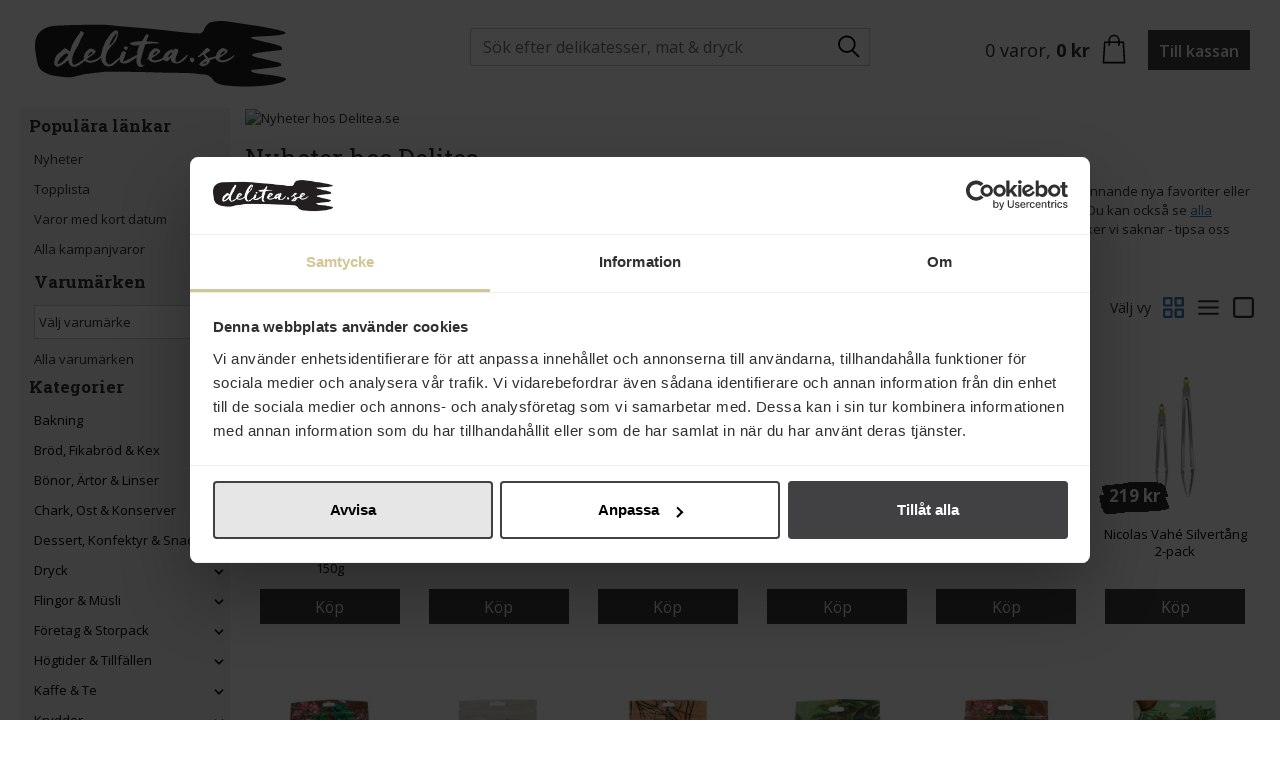

--- FILE ---
content_type: text/html; charset=utf-8
request_url: https://www.delitea.se/nytt-i-sortimentet
body_size: 77627
content:

<!DOCTYPE html>

<html lang="sv">
<head>
    <script data-cookieconsent="ignore">
        window.dataLayer = window.dataLayer || [];
        function gtag() { dataLayer.push(arguments); }

    </script>
    <script type="text/javascript">
        var isMobileAppFlag = false;
    </script>

    <script type="text/javascript" data-cookieconsent="ignore">
        (function (w, d, s, l, i) {
            w[l] = w[l] || []; w[l].push({
                'gtm.start':
                    new Date().getTime(), event: 'gtm.js'
            }); var f = d.getElementsByTagName(s)[0],
                j = d.createElement(s), dl = l != 'dataLayer' ? '&l=' + l : ''; j.async = true; j.src =
                    'https://www.googletagmanager.com/gtm.js?id=' + i + dl; f.parentNode.insertBefore(j, f);
        })(window, document, 'script', 'dataLayer', 'GTM-WL4BQT3');


        // --- Track if consent event has been pushed ---
        let consentEventFired = false;

        // --- Determine consent type using Cookiebot API if available ---
        function getConsentChoice() {
            if (window.Cookiebot && window.Cookiebot.consent) {
                const c = window.Cookiebot.consent;
                if (c.preferences && c.statistics && c.marketing) {
                    return "consent_allow_all";
                } else if (!c.preferences && !c.statistics && !c.marketing) {
                    return "consent_decline";
                } else {
                    return "consent_customize";
                }
            }
            return null;
        }

        // --- Push consent status to dataLayer (only once) ---
        function pushConsentToDataLayer() {
            if (consentEventFired) return; // Prevent duplicate pushes
            const consentType = getConsentChoice();
            if (consentType) {
                window.dataLayer = window.dataLayer || [];
                window.dataLayer.push({
                    event: consentType
                });
                consentEventFired = true;
              }
        }

        // --- Wait for Cookiebot to be ready (API-based) ---
        window.addEventListener("CookiebotOnConsentReady", pushConsentToDataLayer);

        // --- Fallback: if API never triggers, check after short delay ---
        setTimeout(pushConsentToDataLayer, 2000);

    </script>





    <meta charset="utf-8">
    <meta http-equiv="Content-Language" content="sv" />
    <meta http-equiv="X-UA-Compatible" content="IE=edge">

    <meta name="viewport" content="width=device-width, initial-scale=1, user-scalable=no">

    <title>Nyheter hos Delitea</title>
    <meta property="og:title" content="delitea.se" /><meta property="og:type" content="website" /><meta property="og:url" content="https://www.delitea.se/nytt-i-sortimentet" /><meta property="og:image" content="https://media.delitea.se/assets/logo/delitea-logo-fb.png" /><meta property="og:site_name" content="delitea.se" />


    <script>
    
    </script>

    <meta name="description" content="H&#228;r hittar du ett urval av alla v&#229;ra nyheter p&#229; ett och samma st&#228;lle s&#229; att du inte missar n&#229;got viktigt! Hitta dina nya favoriter hos Delitea.&#160;" />



        <link rel="canonical" href="https://www.delitea.se/nytt-i-sortimentet" />

    
    <link rel="preconnect" href="https://js-agent.newrelic.com">

        <link rel="shortcut icon" href="/content/images/favicons/favicon-delitea-2023.png" type="image/x-icon" />

    
    

    <script src="/bundles/jq?v=tIl3_RNQzAx127896lk5EzBvGq3XyhkyWslFIQEPFg41"></script>

    <link href="/bundles/css?v=OjyhEXbgNl6jSAA07qpjzxp5TyUysGIC6_ZuFpJGo0c1" rel="stylesheet"/>

<link href="/bundles/responsive-delitea?v=ivU0Yy522hpnQPImQK8IgYZBufydjPRp8tSx4R8W5_Q1" rel="stylesheet"/>


    <link href="/bundles/recommendations?v=rMqh7lzIdZ2hcekpnR7EngE1-LzGiB9j_uUk0J_azsY1" rel="stylesheet"/>


        <script type="text/javascript">
        WebFontConfig = {
            google: { families: ['Open+Sans:400italic,400,600,700','Roboto+Slab:400,700'] }
        };
        (function (d) {
            var wf = d.createElement('script'), s = d.scripts[0];
            wf.src = 'https://ajax.googleapis.com/ajax/libs/webfont/1.6.26/webfont.js';
            wf.async = true;
            s.parentNode.insertBefore(wf, s);
        })(document);
        </script>

    <script type="text/javascript">
        var ecomm_totalvalue = 0;
    </script>

    
    

    
    

    <script src="/content/feather-icons/dist/feather.min.js" defer></script>
    <link rel="stylesheet"
          href="https://cdn.jsdelivr.net/npm/keen-slider@6.8.5/keen-slider.min.css" />
    <script src="https://cdn.jsdelivr.net/npm/keen-slider@6.8.5/keen-slider.min.js"></script>

    <script src="https://cdn.jsdelivr.net/npm/@fancyapps/ui@4.0/dist/fancybox.umd.js" defer></script>
    <link rel="stylesheet" href="https://cdn.jsdelivr.net/npm/@fancyapps/ui/dist/fancybox.css" />


</head>

<body id="body">
    <!-- ta inte bort, används för att hitta nuvarande breakpoint i javascript -->
    <div class="device-xs d-inline"></div>
    <div class="device-sm d-none d-sm-inline"></div>
    <div class="device-md d-none d-md-inline"></div>
    <div class="device-lg d-none d-lg-inline"></div>
    <div class="device-xl d-none d-xl-inline"></div>
    <div class="device-xxl d-none d-xxl-inline"></div>
    <!-- end mandatory -->

    <div id="mobile-menu-container" class="offcanvas offcanvas-start">
        <div class="offcanvas-body p-0" style="overflow-x: hidden;">
            <div class="menu-top flex-container js-close-nav">
                <div class="close-btn" style="cursor: pointer;">
                    <i data-feather="x" class="feather-24 offcanvas-end" data-bs-dismiss="offcanvas"></i>
                </div>
            </div>

        </div>
    </div>


    


    <div id="main-overlay" class="hidden"></div>

    <noscript> <iframe src="https://www.googletagmanager.com/ns.html?id=GTM-WL4BQT3" height="0" width="0" style="display:none;visibility:hidden"></iframe></noscript>
        <div class="d-flex" id="header">

            <div class="d-flex header-container header-first-row">


                <div id="navbar-container" class="col-2 d-xl-none" data-bs-toggle="offcanvas" data-bs-target="#mobile-menu-container" aria-controls="mobile-menu-container">
                    <div id="navbar-toggle-container">
                        <button id="mobile-sidebar-menu" aria-expanded="false" aria-haspopup="menu" type="button" class="navbar-toggle">
                            <span class="icon-bar"></span>
                            <span class="icon-bar"></span>
                            <span class="icon-bar"></span>
                            <span>MENY</span>
                        </button>
                    </div>
                </div>
                <!-- Mobile logo -->
                    <div class="col-8 text-center logo-container d-xl-none">
                        <a href="https://www.delitea.se">
                            <img class="logo-image" src="/content/images/delitea_black.svg" alt="Delitea | delitea.se" />
                        </a>
                    </div>


                <!-- Desktop toplinks -->
                <div id="toplinks" class="col-xl-6 hstack gap-2 d-none d-xl-inline-block">
                        <button style="display: unset !important" tabindex="1" id="skipToMainContentButton" class="skip-to-main-content-button d-none d-xl-block hello">Gå till huvudinnehåll</button>
                                            <a href="/">Startsidan</a>
                                                                <a href="/kundservice" rel="noindex,follow">Kontakta oss</a><span>&nbsp;|&nbsp;</span><a href="/k&#246;pvillkor" rel="noindex,follow">K&#246;pvillkor</a>
                                                            
                    

                </div>
                <div id="cart" class="col-2 col-xl-6">

                        <div id="cart-header-container">
                            <div id="toggle-cart-details" class="pointer" data-bs-toggle="offcanvas" data-bs-target="#cart-offcanvas" aria-controls="cart-offcanvas">
    <div id="cart-quantity-full" class=" cart-quantity-blink d-none d-xl-block empty">
        <span id="cart-header-total-quantity">0</span> <span id="cart-header-item-string">varor</span><span>,</span> <strong id="cart-header-sum-total">0 kr</strong>
    </div>
            <div id="toggle-cart-details-container" class="btn btn-sm btn-square">
                <button type="button" name="varukorg" aria-haspopup="menu" aria-expanded="false" aria-label="Varukorgen" id="toggle-cart-details-icon" class="button-as-div block">
                    <div id="cart-quantity" class="cart-quantity-blink d-xl-none">0</div>
                </button>
                <div id="toggle-cart-details-arrow" class="glyphicon glyphicon-chevron-down d-none d-xl-block"></div>
            </div>
</div>
<a class="d-none d-xl-block btn btn-success-checkout" id="cart-header-to-checkout" href="https://www.delitea.se/nyakassan">Till kassan</a>

                        </div>
                </div>
            </div>

            <div class="row header-container header-second-row">
                <div class="header-second-row-content">
                    <!-- Desktop logo -->
                    <div id="logo" class="d-none d-xl-inline-block">
                        <img src="/content/images/delitea_black.svg" alt="Delitea | delitea.se" />
                        <a aria-label="Gå till startsida" class="stretched-link" href="https://www.delitea.se"></a>
                    </div>

                    <div class="col-12" id="search-container">
                        <form method="get" id="searchform" name="searchform" action="/sok/" class="form-inline">
                            <div class="form-group" id="home-search-form">
                                <div class="input-group">
                                        <input tabindex="2" aria-label="Sök på delitea.se" autocorrect="off" autocapitalize="off" class="form-control " id="search-form-input" name="q" type="search" results="0" autocomplete="off" value="" placeholder="Sök efter delikatesser, mat & dryck" />

                                    <span class="input-group-addon" id="search-form-button">
                                        <input tabindex="3" class="btn btn-success-search btn-sm focus-outline-thin" type="image" src="/content/images/8/search.svg" alt="S&#246;k" aria-label="Sök/Search" />
                                    </span>

                                </div>
                            </div>
                        </form>
                    </div>

                    <div id="suggest-container">
                        
                        
<div class="container-fluid">







        

            <div class="no-hits single row">
            <div>Inga tr&#228;ffar</div>
        </div>

</div>



<script type="text/javascript">
    $(document).ready(function () {
        $("div.hit").first().addClass("selected");
    });

</script>

                    </div>
                    <div id="usps" class="d-none d-xl-flex">
                            <div>Stort sortiment</div>
                            <div>Bra priser</div>
                            <div>Snabb leverans</div>
                    </div>

                </div>
            </div>
        </div>
            <div id="cart-offcanvas" class="container offcanvas offcanvas-end" data-bs-scroll="false">
            <div class="row" id="cart-content-container" isEmpty="true">
                <div id="cart-content" class="col-12 in-header" style="min-height: 80px;">
                    <div id="cart-updating" role="status">
                        Kundvagnen laddas&nbsp;&nbsp;<span class="glyphicon glyphicon-refresh glyphicon-refresh-animate"></span>
                    </div>
                </div>
            </div>
        </div>

    <div class="container-fluid">
        <div class="row" style="position:relative;">

        </div>
    </div>











            <div class="container-fluid mb-2 p-0" id="content">
            <div class="main-container d-xl-flex">
                <div class="d-none d-xl-inline-block" id="main-left">
                    

<nav id="main-menu" class="">
    <div class="menu-top d-xl-none"></div>
    <div class="menu-content">




    <div id="popular-links-container" class="pt-2">
<h2>Popul&auml;ra l&auml;nkar</h2>

<ul style="list-style=none;">
	<li><a class="btn-menu" href="/nytt-i-sortimentet" title="Nya delikatesser hos Delitea">Nyheter</a></li>
	<li><a class="btn-menu" href="/topplista" title="Deliteas mest populära produkter">Topplista</a></li>
	<li><a class="btn-menu" href="/korta-datum" title="Rädda mat med kort datum">Varor med kort datum</a></li>
	<li><a class="btn-menu" href="/kampanjvaror" title="Kampanjprodukter hos Delitea">Alla kampanjvaror</a></li>
</ul>
    </div>

        <div>
            



<div style="clear:both;"></div>

    <div id="brands-left" class="d-none d-xl-block">
        <h2 Class="pt-2">Varum&#228;rken</h2>
        <div class="brands-select-container">
            <select id="brands-select" class="general-form-item focus-outline" data-url="nivea-in-shower-body-milk-250-ml" aria-label="Välj varumärke">
                <option value="">V&#228;lj varum&#228;rke</option>
            </select>
        </div>
        <a href="/varumarken" style="padding-left:5px;line-height:20px;">Alla varum&#228;rken</a>
    </div>

<div id="brands-left" class="d-block d-xl-none">
    <h2 class="pt-2">Varum&#228;rken</h2>
    <ul>
        <li>
            <a href="/varumarken" style="padding-left:5px;line-height:20px;">Alla varum&#228;rken</a>
        </li>
    </ul>
</div>

<div id="sidebar-categories">
    <h2 class="pt-2">Kategorier</h2>



    <div class="panel">
        <div aria-hidden="true" tabindex="-1" style="padding-left: 0px !important"  class="row mx-auto sidebar-category-header  lvl-1 collapsed"  data-bs-toggle=collapse data-bs-target=#cat-1524>
            <button data-bs-toggle=collapse data-bs-target=#cat-1524 aria-expanded="false" type="button" style="padding-left: 8px !important; color: inherit" class="spacing-unset button-as-div-flex focus-outline-thin sidebar-category-header-button">
                <a tabindex="-1" class="px-0  align-left col-10 col-sm-10 col-md-10 col-lg-10 col-xl-11" href="/bakning-mjol-och-gryn">
                    Bakning
                </a>
                <div class="px-0 col-1 col-sm-1 col-md-1 col-lg-1 align-left">
                    <i aria-hidden="true" class="feather-chevron" data-feather="chevron-down"></i>
                </div>
            </button>
        </div>

        <div id="cat-1524" class="collapse  category-container " data-bs-parent=#sidebar-categories>
                <div style="padding-left: 0px !important" class="sidebar-categories-go lvl-1">
                    <a class="lpg go-to-link focus-outline-thin" href="/bakning-mjol-och-gryn">
                        G&#229; till Bakning
                    </a>
                </div>




    <div style="padding-left: 0px !important" class="lvl-2 no-children collapsed">
        <a class="focus-outline-thin" style="padding-left: 8px; margin: 0px 2px 0px 2px; width: auto"href="/bakchoklad-och-kakao">
            Bakchoklad &amp; Kakao
        </a>
    </div>



    <div style="padding-left: 0px !important" class="lvl-2 no-children collapsed">
        <a class="focus-outline-thin" style="padding-left: 8px; margin: 0px 2px 0px 2px; width: auto"href="/bakmix-deg-och-tartbotten">
            Bakmix, Deg &amp; T&#229;rtbotten
        </a>
    </div>



    <div style="padding-left: 0px !important" class="lvl-2 no-children collapsed">
        <a class="focus-outline-thin" style="padding-left: 8px; margin: 0px 2px 0px 2px; width: auto"href="/bakpulver-gelatin-och-sotningsmedel">
            Bakpulver &amp; Gelatin
        </a>
    </div>



    <div style="padding-left: 0px !important" class="lvl-2 no-children collapsed">
        <a class="focus-outline-thin" style="padding-left: 8px; margin: 0px 2px 0px 2px; width: auto"href="/chokladkram-och-notsmor">
            Chokladkr&#228;m &amp; N&#246;tsm&#246;r
        </a>
    </div>



    <div style="padding-left: 0px !important" class="lvl-2 no-children collapsed">
        <a class="focus-outline-thin" style="padding-left: 8px; margin: 0px 2px 0px 2px; width: auto"href="/dekoration">
            Dekoration
        </a>
    </div>



    <div style="padding-left: 0px !important" class="lvl-2 no-children collapsed">
        <a class="focus-outline-thin" style="padding-left: 8px; margin: 0px 2px 0px 2px; width: auto"href="/gryn">
            Gryn
        </a>
    </div>



    <div style="padding-left: 0px !important" class="lvl-2 no-children collapsed">
        <a class="focus-outline-thin" style="padding-left: 8px; margin: 0px 2px 0px 2px; width: auto"href="/kokos">
            Kokos
        </a>
    </div>



    <div style="padding-left: 0px !important" class="lvl-2 no-children collapsed">
        <a class="focus-outline-thin" style="padding-left: 8px; margin: 0px 2px 0px 2px; width: auto"href="/mandelmassa-och-marsipan">
            Mandelmassa &amp; Marsipan
        </a>
    </div>



    <div style="padding-left: 0px !important" class="lvl-2 no-children collapsed">
        <a class="focus-outline-thin" style="padding-left: 8px; margin: 0px 2px 0px 2px; width: auto"href="/mjol">
            Mj&#246;l
        </a>
    </div>



    <div style="padding-left: 0px !important" class="lvl-2 no-children collapsed">
        <a class="focus-outline-thin" style="padding-left: 8px; margin: 0px 2px 0px 2px; width: auto"href="/baktillbehor">
            &#214;vriga Baktillbeh&#246;r
        </a>
    </div>
        </div>
    </div>



    <div class="panel">
        <div aria-hidden="true" tabindex="-1" style="padding-left: 0px !important"  class="row mx-auto sidebar-category-header  lvl-1 collapsed"  data-bs-toggle=collapse data-bs-target=#cat-1549>
            <button data-bs-toggle=collapse data-bs-target=#cat-1549 aria-expanded="false" type="button" style="padding-left: 8px !important; color: inherit" class="spacing-unset button-as-div-flex focus-outline-thin sidebar-category-header-button">
                <a tabindex="-1" class="px-0  align-left col-10 col-sm-10 col-md-10 col-lg-10 col-xl-11" href="/hart-brod-och-fika">
                    Br&#246;d, Fikabr&#246;d &amp; Kex
                </a>
                <div class="px-0 col-1 col-sm-1 col-md-1 col-lg-1 align-left">
                    <i aria-hidden="true" class="feather-chevron" data-feather="chevron-down"></i>
                </div>
            </button>
        </div>

        <div id="cat-1549" class="collapse  category-container " data-bs-parent=#sidebar-categories>
                <div style="padding-left: 0px !important" class="sidebar-categories-go lvl-1">
                    <a class="lpg go-to-link focus-outline-thin" href="/hart-brod-och-fika">
                        G&#229; till Br&#246;d, Fikabr&#246;d &amp; Kex
                    </a>
                </div>




    <div style="padding-left: 0px !important" class="lvl-2 no-children collapsed">
        <a class="focus-outline-thin" style="padding-left: 8px; margin: 0px 2px 0px 2px; width: auto"href="/hart-brod-och-knackebrod">
            Br&#246;d &amp; Kn&#228;ckebr&#246;d
        </a>
    </div>



    <div style="padding-left: 0px !important" class="lvl-2 no-children collapsed">
        <a class="focus-outline-thin" style="padding-left: 8px; margin: 0px 2px 0px 2px; width: auto"href="/grisini-och-krutonger">
            Grissini &amp; Krutonger
        </a>
    </div>



    <div style="padding-left: 0px !important" class="lvl-2 no-children collapsed">
        <a class="focus-outline-thin" style="padding-left: 8px; margin: 0px 2px 0px 2px; width: auto"href="/fikabrod-och-kakor">
            Kakor, S&#246;ta Kex &amp; Fika
        </a>
    </div>



    <div style="padding-left: 0px !important" class="lvl-2 no-children collapsed">
        <a class="focus-outline-thin" style="padding-left: 8px; margin: 0px 2px 0px 2px; width: auto"href="/kex">
            Matkex
        </a>
    </div>



    <div style="padding-left: 0px !important" class="lvl-2 no-children collapsed">
        <a class="focus-outline-thin" style="padding-left: 8px; margin: 0px 2px 0px 2px; width: auto"href="/riskakor">
            Riskakor &amp; Majskakor
        </a>
    </div>



    <div style="padding-left: 0px !important" class="lvl-2 no-children collapsed">
        <a class="focus-outline-thin" style="padding-left: 8px; margin: 0px 2px 0px 2px; width: auto"href="/skorpor-och-strobrod">
            Skorpor &amp; Str&#246;br&#246;d
        </a>
    </div>
        </div>
    </div>



    <div class="panel">
        <div aria-hidden="true" tabindex="-1" style="padding-left: 0px !important"  class="row mx-auto sidebar-category-header  lvl-1 collapsed"  data-bs-toggle=collapse data-bs-target=#cat-1545>
            <button data-bs-toggle=collapse data-bs-target=#cat-1545 aria-expanded="false" type="button" style="padding-left: 8px !important; color: inherit" class="spacing-unset button-as-div-flex focus-outline-thin sidebar-category-header-button">
                <a tabindex="-1" class="px-0  align-left col-10 col-sm-10 col-md-10 col-lg-10 col-xl-11" href="/bonor-artor-och-linser">
                    B&#246;nor, &#196;rtor &amp; Linser
                </a>
                <div class="px-0 col-1 col-sm-1 col-md-1 col-lg-1 align-left">
                    <i aria-hidden="true" class="feather-chevron" data-feather="chevron-down"></i>
                </div>
            </button>
        </div>

        <div id="cat-1545" class="collapse  category-container " data-bs-parent=#sidebar-categories>
                <div style="padding-left: 0px !important" class="sidebar-categories-go lvl-1">
                    <a class="lpg go-to-link focus-outline-thin" href="/bonor-artor-och-linser">
                        G&#229; till B&#246;nor, &#196;rtor &amp; Linser
                    </a>
                </div>




    <div style="padding-left: 0px !important" class="lvl-2 no-children collapsed">
        <a class="focus-outline-thin" style="padding-left: 8px; margin: 0px 2px 0px 2px; width: auto"href="/bonor">
            B&#246;nor
        </a>
    </div>



    <div style="padding-left: 0px !important" class="lvl-2 no-children collapsed">
        <a class="focus-outline-thin" style="padding-left: 8px; margin: 0px 2px 0px 2px; width: auto"href="/linser">
            Linser
        </a>
    </div>



    <div style="padding-left: 0px !important" class="lvl-2 no-children collapsed">
        <a class="focus-outline-thin" style="padding-left: 8px; margin: 0px 2px 0px 2px; width: auto"href="/kikartor">
            &#196;rtor
        </a>
    </div>
        </div>
    </div>



    <div class="panel">
        <div aria-hidden="true" tabindex="-1" style="padding-left: 0px !important"  class="row mx-auto sidebar-category-header  lvl-1 collapsed"  data-bs-toggle=collapse data-bs-target=#cat-1551>
            <button data-bs-toggle=collapse data-bs-target=#cat-1551 aria-expanded="false" type="button" style="padding-left: 8px !important; color: inherit" class="spacing-unset button-as-div-flex focus-outline-thin sidebar-category-header-button">
                <a tabindex="-1" class="px-0  align-left col-10 col-sm-10 col-md-10 col-lg-10 col-xl-11" href="/konserver-chark">
                    Chark, Ost &amp; Konserver
                </a>
                <div class="px-0 col-1 col-sm-1 col-md-1 col-lg-1 align-left">
                    <i aria-hidden="true" class="feather-chevron" data-feather="chevron-down"></i>
                </div>
            </button>
        </div>

        <div id="cat-1551" class="collapse  category-container " data-bs-parent=#sidebar-categories>
                <div style="padding-left: 0px !important" class="sidebar-categories-go lvl-1">
                    <a class="lpg go-to-link focus-outline-thin" href="/konserver-chark">
                        G&#229; till Chark, Ost &amp; Konserver
                    </a>
                </div>




    <div style="padding-left: 0px !important" class="lvl-2 no-children collapsed">
        <a class="focus-outline-thin" style="padding-left: 8px; margin: 0px 2px 0px 2px; width: auto"href="/charkuterier">
            Charkuterier
        </a>
    </div>



    <div style="padding-left: 0px !important" class="lvl-2 no-children collapsed">
        <a class="focus-outline-thin" style="padding-left: 8px; margin: 0px 2px 0px 2px; width: auto"href="/delikatessinlaggningar">
            Delikatessinl&#228;ggningar
        </a>
    </div>



    <div style="padding-left: 0px !important" class="lvl-2 no-children collapsed">
        <a class="focus-outline-thin" style="padding-left: 8px; margin: 0px 2px 0px 2px; width: auto"href="/fisk-och-skaldjur">
            Fisk &amp; Skaldjur
        </a>
    </div>



    <div style="padding-left: 0px !important" class="lvl-2 no-children collapsed">
        <a class="focus-outline-thin" style="padding-left: 8px; margin: 0px 2px 0px 2px; width: auto"href="/fruktkonserver">
            Frukt
        </a>
    </div>



    <div style="padding-left: 0px !important" class="lvl-2 no-children collapsed">
        <a class="focus-outline-thin" style="padding-left: 8px; margin: 0px 2px 0px 2px; width: auto"href="/ovriga-gronsaker-och-majs">
            Gr&#246;nsaker
        </a>
    </div>



    <div style="padding-left: 0px !important" class="lvl-2 no-children collapsed">
        <a class="focus-outline-thin" style="padding-left: 8px; margin: 0px 2px 0px 2px; width: auto"href="/kott-och-fagel">
            K&#246;tt &amp; F&#229;gel 
        </a>
    </div>



    <div style="padding-left: 0px !important" class="lvl-2 no-children collapsed">
        <a class="focus-outline-thin" style="padding-left: 8px; margin: 0px 2px 0px 2px; width: auto"href="/mjukkonserver">
            Mjukkonserver
        </a>
    </div>



    <div style="padding-left: 0px !important" class="lvl-2 no-children collapsed">
        <a class="focus-outline-thin" style="padding-left: 8px; margin: 0px 2px 0px 2px; width: auto"href="/oliver">
            Oliver
        </a>
    </div>



    <div style="padding-left: 0px !important" class="lvl-2 no-children collapsed">
        <a class="focus-outline-thin" style="padding-left: 8px; margin: 0px 2px 0px 2px; width: auto"href="/ost">
            Ost
        </a>
    </div>



    <div style="padding-left: 0px !important" class="lvl-2 no-children collapsed">
        <a class="focus-outline-thin" style="padding-left: 8px; margin: 0px 2px 0px 2px; width: auto"href="/pastej-och-pate">
            Pastej &amp; Pat&#233;
        </a>
    </div>



    <div style="padding-left: 0px !important" class="lvl-2 no-children collapsed">
        <a class="focus-outline-thin" style="padding-left: 8px; margin: 0px 2px 0px 2px; width: auto"href="/svamp">
            Svamp
        </a>
    </div>



    <div style="padding-left: 0px !important" class="lvl-2 no-children collapsed">
        <a class="focus-outline-thin" style="padding-left: 8px; margin: 0px 2px 0px 2px; width: auto"href="/tomat">
            Tomat
        </a>
    </div>
        </div>
    </div>



    <div class="panel">
        <div aria-hidden="true" tabindex="-1" style="padding-left: 0px !important"  class="row mx-auto sidebar-category-header  lvl-1 collapsed"  data-bs-toggle=collapse data-bs-target=#cat-1546>
            <button data-bs-toggle=collapse data-bs-target=#cat-1546 aria-expanded="false" type="button" style="padding-left: 8px !important; color: inherit" class="spacing-unset button-as-div-flex focus-outline-thin sidebar-category-header-button">
                <a tabindex="-1" class="px-0  align-left col-10 col-sm-10 col-md-10 col-lg-10 col-xl-11" href="/dessert-konfektyr-snacks">
                    Dessert, Konfektyr &amp; Snacks
                </a>
                <div class="px-0 col-1 col-sm-1 col-md-1 col-lg-1 align-left">
                    <i aria-hidden="true" class="feather-chevron" data-feather="chevron-down"></i>
                </div>
            </button>
        </div>

        <div id="cat-1546" class="collapse  category-container " data-bs-parent=#sidebar-categories>
                <div style="padding-left: 0px !important" class="sidebar-categories-go lvl-1">
                    <a class="lpg go-to-link focus-outline-thin" href="/dessert-konfektyr-snacks">
                        G&#229; till Dessert, Konfektyr &amp; Snacks
                    </a>
                </div>




    <div style="padding-left: 0px !important" class="lvl-2 no-children collapsed">
        <a class="focus-outline-thin" style="padding-left: 8px; margin: 0px 2px 0px 2px; width: auto"href="/chips">
            Chips &amp; Majschips
        </a>
    </div>



    <div class="panel">
        <div aria-hidden="true" tabindex="-1" style="padding-left: 0px !important"  class="row mx-auto sidebar-category-header  lvl-2 collapsed"  data-bs-toggle=collapse data-bs-target=#cat-1587>
            <button data-bs-toggle=collapse data-bs-target=#cat-1587 aria-expanded="false" type="button" style="padding-left: 8px !important; color: inherit" class="spacing-unset button-as-div-flex focus-outline-thin sidebar-category-header-button">
                <a tabindex="-1" class="px-0  align-left col-10 col-sm-10 col-md-10 col-lg-10 col-xl-11" href="/choklad-och-chokladstycksaker">
                    Choklad
                </a>
                <div class="px-0 col-1 col-sm-1 col-md-1 col-lg-1 align-left">
                    <i aria-hidden="true" class="feather-chevron" data-feather="chevron-down"></i>
                </div>
            </button>
        </div>

        <div id="cat-1587" class="collapse  category-container " data-bs-parent=#cat-1546>
                <div style="padding-left: 0px !important" class="sidebar-categories-go lvl-2">
                    <a class="lpg go-to-link focus-outline-thin" href="/choklad-och-chokladstycksaker">
                        G&#229; till Choklad
                    </a>
                </div>




    <div style="padding-left: 0px !important" class="lvl-3 no-children collapsed">
        <a class="focus-outline-thin" style="padding-left: 8px; margin: 0px 2px 0px 2px; width: auto"href="/praliner">
            Praliner &amp; Tryfflar
        </a>
    </div>
        </div>
    </div>



    <div class="panel">
        <div aria-hidden="true" tabindex="-1" style="padding-left: 0px !important"  class="row mx-auto sidebar-category-header  lvl-2 collapsed"  data-bs-toggle=collapse data-bs-target=#cat-8259>
            <button data-bs-toggle=collapse data-bs-target=#cat-8259 aria-expanded="false" type="button" style="padding-left: 8px !important; color: inherit" class="spacing-unset button-as-div-flex focus-outline-thin sidebar-category-header-button">
                <a tabindex="-1" class="px-0  align-left col-10 col-sm-10 col-md-10 col-lg-10 col-xl-11" href="/dessert">
                    Dessert
                </a>
                <div class="px-0 col-1 col-sm-1 col-md-1 col-lg-1 align-left">
                    <i aria-hidden="true" class="feather-chevron" data-feather="chevron-down"></i>
                </div>
            </button>
        </div>

        <div id="cat-8259" class="collapse  category-container " data-bs-parent=#cat-1546>
                <div style="padding-left: 0px !important" class="sidebar-categories-go lvl-2">
                    <a class="lpg go-to-link focus-outline-thin" href="/dessert">
                        G&#229; till Dessert
                    </a>
                </div>




    <div style="padding-left: 0px !important" class="lvl-3 no-children collapsed">
        <a class="focus-outline-thin" style="padding-left: 8px; margin: 0px 2px 0px 2px; width: auto"href="/dessertsaser">
            Desserts&#229;ser
        </a>
    </div>
        </div>
    </div>



    <div style="padding-left: 0px !important" class="lvl-2 no-children collapsed">
        <a class="focus-outline-thin" style="padding-left: 8px; margin: 0px 2px 0px 2px; width: auto"href="/dip">
            Dip
        </a>
    </div>



    <div style="padding-left: 0px !important" class="lvl-2 no-children collapsed">
        <a class="focus-outline-thin" style="padding-left: 8px; margin: 0px 2px 0px 2px; width: auto"href="/fudge">
            Fudge
        </a>
    </div>



    <div style="padding-left: 0px !important" class="lvl-2 no-children collapsed">
        <a class="focus-outline-thin" style="padding-left: 8px; margin: 0px 2px 0px 2px; width: auto"href="/glass-tillbehor">
            Glass &amp; Tillbeh&#246;r
        </a>
    </div>



    <div style="padding-left: 0px !important" class="lvl-2 no-children collapsed">
        <a class="focus-outline-thin" style="padding-left: 8px; margin: 0px 2px 0px 2px; width: auto"href="/godis">
            Godis &amp; Karameller
        </a>
    </div>



    <div style="padding-left: 0px !important" class="lvl-2 no-children collapsed">
        <a class="focus-outline-thin" style="padding-left: 8px; margin: 0px 2px 0px 2px; width: auto"href="/kola">
            Kola
        </a>
    </div>



    <div style="padding-left: 0px !important" class="lvl-2 no-children collapsed">
        <a class="focus-outline-thin" style="padding-left: 8px; margin: 0px 2px 0px 2px; width: auto"href="/lakrits">
            Lakrits
        </a>
    </div>



    <div style="padding-left: 0px !important" class="lvl-2 no-children collapsed">
        <a class="focus-outline-thin" style="padding-left: 8px; margin: 0px 2px 0px 2px; width: auto"href="/nougat">
            Nougat
        </a>
    </div>



    <div style="padding-left: 0px !important" class="lvl-2 no-children collapsed">
        <a class="focus-outline-thin" style="padding-left: 8px; margin: 0px 2px 0px 2px; width: auto"href="/notter">
            N&#246;tter
        </a>
    </div>



    <div style="padding-left: 0px !important" class="lvl-2 no-children collapsed">
        <a class="focus-outline-thin" style="padding-left: 8px; margin: 0px 2px 0px 2px; width: auto"href="/popcorn">
            Popcorn
        </a>
    </div>



    <div style="padding-left: 0px !important" class="lvl-2 no-children collapsed">
        <a class="focus-outline-thin" style="padding-left: 8px; margin: 0px 2px 0px 2px; width: auto"href="/snacks">
            Snacks
        </a>
    </div>



    <div style="padding-left: 0px !important" class="lvl-2 no-children collapsed">
        <a class="focus-outline-thin" style="padding-left: 8px; margin: 0px 2px 0px 2px; width: auto"href="/tuggummi">
            Tuggummi
        </a>
    </div>
        </div>
    </div>



    <div class="panel">
        <div aria-hidden="true" tabindex="-1" style="padding-left: 0px !important"  class="row mx-auto sidebar-category-header  lvl-1 collapsed"  data-bs-toggle=collapse data-bs-target=#cat-1547>
            <button data-bs-toggle=collapse data-bs-target=#cat-1547 aria-expanded="false" type="button" style="padding-left: 8px !important; color: inherit" class="spacing-unset button-as-div-flex focus-outline-thin sidebar-category-header-button">
                <a tabindex="-1" class="px-0  align-left col-10 col-sm-10 col-md-10 col-lg-10 col-xl-11" href="/dryck">
                    Dryck
                </a>
                <div class="px-0 col-1 col-sm-1 col-md-1 col-lg-1 align-left">
                    <i aria-hidden="true" class="feather-chevron" data-feather="chevron-down"></i>
                </div>
            </button>
        </div>

        <div id="cat-1547" class="collapse  category-container " data-bs-parent=#sidebar-categories>
                <div style="padding-left: 0px !important" class="sidebar-categories-go lvl-1">
                    <a class="lpg go-to-link focus-outline-thin" href="/dryck">
                        G&#229; till Dryck
                    </a>
                </div>




    <div style="padding-left: 0px !important" class="lvl-2 no-children collapsed">
        <a class="focus-outline-thin" style="padding-left: 8px; margin: 0px 2px 0px 2px; width: auto"href="/chokladdryck">
            Chokladdryck
        </a>
    </div>



    <div style="padding-left: 0px !important" class="lvl-2 no-children collapsed">
        <a class="focus-outline-thin" style="padding-left: 8px; margin: 0px 2px 0px 2px; width: auto"href="/cider-must">
            Cider &amp; Must
        </a>
    </div>



    <div style="padding-left: 0px !important" class="lvl-2 no-children collapsed">
        <a class="focus-outline-thin" style="padding-left: 8px; margin: 0px 2px 0px 2px; width: auto"href="/halsodryck-och-funktionell-dryck">
            Funktionell Dryck
        </a>
    </div>



    <div style="padding-left: 0px !important" class="lvl-2 no-children collapsed">
        <a class="focus-outline-thin" style="padding-left: 8px; margin: 0px 2px 0px 2px; width: auto"href="/glogg">
            Gl&#246;gg
        </a>
    </div>



    <div style="padding-left: 0px !important" class="lvl-2 no-children collapsed">
        <a class="focus-outline-thin" style="padding-left: 8px; margin: 0px 2px 0px 2px; width: auto"href="/juice-och-fruktdryck">
            Juice &amp; Smoothies
        </a>
    </div>



    <div style="padding-left: 0px !important" class="lvl-2 no-children collapsed">
        <a class="focus-outline-thin" style="padding-left: 8px; margin: 0px 2px 0px 2px; width: auto"href="/lask-stilldrink">
            L&#228;sk &amp; Stilldrink
        </a>
    </div>



    <div style="padding-left: 0px !important" class="lvl-2 no-children collapsed">
        <a class="focus-outline-thin" style="padding-left: 8px; margin: 0px 2px 0px 2px; width: auto"href="/mixers">
            Mixers
        </a>
    </div>



    <div class="panel">
        <div aria-hidden="true" tabindex="-1" style="padding-left: 0px !important"  class="row mx-auto sidebar-category-header  lvl-2 collapsed"  data-bs-toggle=collapse data-bs-target=#cat-1915>
            <button data-bs-toggle=collapse data-bs-target=#cat-1915 aria-expanded="false" type="button" style="padding-left: 8px !important; color: inherit" class="spacing-unset button-as-div-flex focus-outline-thin sidebar-category-header-button">
                <a tabindex="-1" class="px-0  align-left col-10 col-sm-10 col-md-10 col-lg-10 col-xl-11" href="/havredryck">
                    Mj&#246;lkdrycker
                </a>
                <div class="px-0 col-1 col-sm-1 col-md-1 col-lg-1 align-left">
                    <i aria-hidden="true" class="feather-chevron" data-feather="chevron-down"></i>
                </div>
            </button>
        </div>

        <div id="cat-1915" class="collapse  category-container " data-bs-parent=#cat-1547>
                <div style="padding-left: 0px !important" class="sidebar-categories-go lvl-2">
                    <a class="lpg go-to-link focus-outline-thin" href="/havredryck">
                        G&#229; till Mj&#246;lkdrycker
                    </a>
                </div>




    <div style="padding-left: 0px !important" class="lvl-3 no-children collapsed">
        <a class="focus-outline-thin" style="padding-left: 8px; margin: 0px 2px 0px 2px; width: auto"href="/barista">
            Barista
        </a>
    </div>



    <div style="padding-left: 0px !important" class="lvl-3 no-children collapsed">
        <a class="focus-outline-thin" style="padding-left: 8px; margin: 0px 2px 0px 2px; width: auto"href="/havredryck-1">
            Havredryck
        </a>
    </div>



    <div style="padding-left: 0px !important" class="lvl-3 no-children collapsed">
        <a class="focus-outline-thin" style="padding-left: 8px; margin: 0px 2px 0px 2px; width: auto"href="/kokosdryck">
            Kokosdryck
        </a>
    </div>



    <div style="padding-left: 0px !important" class="lvl-3 no-children collapsed">
        <a class="focus-outline-thin" style="padding-left: 8px; margin: 0px 2px 0px 2px; width: auto"href="/mandeldryck">
            Mandeldryck
        </a>
    </div>



    <div style="padding-left: 0px !important" class="lvl-3 no-children collapsed">
        <a class="focus-outline-thin" style="padding-left: 8px; margin: 0px 2px 0px 2px; width: auto"href="/potatisdryck">
            Potatisdryck
        </a>
    </div>



    <div style="padding-left: 0px !important" class="lvl-3 no-children collapsed">
        <a class="focus-outline-thin" style="padding-left: 8px; margin: 0px 2px 0px 2px; width: auto"href="/risdryck">
            Risdryck
        </a>
    </div>



    <div style="padding-left: 0px !important" class="lvl-3 no-children collapsed">
        <a class="focus-outline-thin" style="padding-left: 8px; margin: 0px 2px 0px 2px; width: auto"href="/smaksatt-dryck">
            Smaksatt dryck
        </a>
    </div>



    <div style="padding-left: 0px !important" class="lvl-3 no-children collapsed">
        <a class="focus-outline-thin" style="padding-left: 8px; margin: 0px 2px 0px 2px; width: auto"href="/sojadryck">
            Sojadryck
        </a>
    </div>



    <div style="padding-left: 0px !important" class="lvl-3 no-children collapsed">
        <a class="focus-outline-thin" style="padding-left: 8px; margin: 0px 2px 0px 2px; width: auto"href="/artdryck">
            &#196;rtdryck
        </a>
    </div>
        </div>
    </div>



    <div style="padding-left: 0px !important" class="lvl-2 no-children collapsed">
        <a class="focus-outline-thin" style="padding-left: 8px; margin: 0px 2px 0px 2px; width: auto"href="/saft">
            Saft &amp; Lemonad
        </a>
    </div>



    <div style="padding-left: 0px !important" class="lvl-2 no-children collapsed">
        <a class="focus-outline-thin" style="padding-left: 8px; margin: 0px 2px 0px 2px; width: auto"href="/alkoholfri-sprit">
            Sprit - Alkoholfritt
        </a>
    </div>



    <div style="padding-left: 0px !important" class="lvl-2 no-children collapsed">
        <a class="focus-outline-thin" style="padding-left: 8px; margin: 0px 2px 0px 2px; width: auto"href="/tonic">
            Tonic
        </a>
    </div>



    <div style="padding-left: 0px !important" class="lvl-2 no-children collapsed">
        <a class="focus-outline-thin" style="padding-left: 8px; margin: 0px 2px 0px 2px; width: auto"href="/vatten">
            Vatten
        </a>
    </div>



    <div style="padding-left: 0px !important" class="lvl-2 no-children collapsed">
        <a class="focus-outline-thin" style="padding-left: 8px; margin: 0px 2px 0px 2px; width: auto"href="/vin-alkoholfritt">
            Vin - Alkoholfritt
        </a>
    </div>



    <div style="padding-left: 0px !important" class="lvl-2 no-children collapsed">
        <a class="focus-outline-thin" style="padding-left: 8px; margin: 0px 2px 0px 2px; width: auto"href="/ol-alkoholfritt">
            &#214;l &amp; Alkoholfri &#214;l
        </a>
    </div>
        </div>
    </div>



    <div class="panel">
        <div aria-hidden="true" tabindex="-1" style="padding-left: 0px !important"  class="row mx-auto sidebar-category-header  lvl-1 collapsed"  data-bs-toggle=collapse data-bs-target=#cat-1548>
            <button data-bs-toggle=collapse data-bs-target=#cat-1548 aria-expanded="false" type="button" style="padding-left: 8px !important; color: inherit" class="spacing-unset button-as-div-flex focus-outline-thin sidebar-category-header-button">
                <a tabindex="-1" class="px-0  align-left col-10 col-sm-10 col-md-10 col-lg-10 col-xl-11" href="/flingor-och-musli">
                    Flingor &amp; M&#252;sli
                </a>
                <div class="px-0 col-1 col-sm-1 col-md-1 col-lg-1 align-left">
                    <i aria-hidden="true" class="feather-chevron" data-feather="chevron-down"></i>
                </div>
            </button>
        </div>

        <div id="cat-1548" class="collapse  category-container " data-bs-parent=#sidebar-categories>
                <div style="padding-left: 0px !important" class="sidebar-categories-go lvl-1">
                    <a class="lpg go-to-link focus-outline-thin" href="/flingor-och-musli">
                        G&#229; till Flingor &amp; M&#252;sli
                    </a>
                </div>




    <div style="padding-left: 0px !important" class="lvl-2 no-children collapsed">
        <a class="focus-outline-thin" style="padding-left: 8px; margin: 0px 2px 0px 2px; width: auto"href="/flingor">
            Flingor
        </a>
    </div>



    <div style="padding-left: 0px !important" class="lvl-2 no-children collapsed">
        <a class="focus-outline-thin" style="padding-left: 8px; margin: 0px 2px 0px 2px; width: auto"href="/musli-och-granola">
            M&#252;sli &amp; Granola
        </a>
    </div>
        </div>
    </div>



    <div class="panel">
        <div aria-hidden="true" tabindex="-1" style="padding-left: 0px !important"  class="row mx-auto sidebar-category-header  lvl-1 collapsed"  data-bs-toggle=collapse data-bs-target=#cat-9096>
            <button data-bs-toggle=collapse data-bs-target=#cat-9096 aria-expanded="false" type="button" style="padding-left: 8px !important; color: inherit" class="spacing-unset button-as-div-flex focus-outline-thin sidebar-category-header-button">
                <a tabindex="-1" class="px-0  align-left col-10 col-sm-10 col-md-10 col-lg-10 col-xl-11" href="/foretag-storpack">
                    F&#246;retag &amp; Storpack
                </a>
                <div class="px-0 col-1 col-sm-1 col-md-1 col-lg-1 align-left">
                    <i aria-hidden="true" class="feather-chevron" data-feather="chevron-down"></i>
                </div>
            </button>
        </div>

        <div id="cat-9096" class="collapse  category-container " data-bs-parent=#sidebar-categories>
                <div style="padding-left: 0px !important" class="sidebar-categories-go lvl-1">
                    <a class="lpg go-to-link focus-outline-thin" href="/foretag-storpack">
                        G&#229; till F&#246;retag &amp; Storpack
                    </a>
                </div>




    <div style="padding-left: 0px !important" class="lvl-2 no-children collapsed">
        <a class="focus-outline-thin" style="padding-left: 8px; margin: 0px 2px 0px 2px; width: auto"href="/afterwork">
            Afterwork
        </a>
    </div>



    <div style="padding-left: 0px !important" class="lvl-2 no-children collapsed">
        <a class="focus-outline-thin" style="padding-left: 8px; margin: 0px 2px 0px 2px; width: auto"href="/fika">
            Fika
        </a>
    </div>



    <div style="padding-left: 0px !important" class="lvl-2 no-children collapsed">
        <a class="focus-outline-thin" style="padding-left: 8px; margin: 0px 2px 0px 2px; width: auto"href="/gavor-avtackning">
            G&#229;vor &amp; Avtackning
        </a>
    </div>



    <div style="padding-left: 0px !important" class="lvl-2 no-children collapsed">
        <a class="focus-outline-thin" style="padding-left: 8px; margin: 0px 2px 0px 2px; width: auto"href="/storpack">
            Storpack
        </a>
    </div>
        </div>
    </div>



    <div class="panel">
        <div aria-hidden="true" tabindex="-1" style="padding-left: 0px !important"  class="row mx-auto sidebar-category-header  lvl-1 collapsed"  data-bs-toggle=collapse data-bs-target=#cat-9020>
            <button data-bs-toggle=collapse data-bs-target=#cat-9020 aria-expanded="false" type="button" style="padding-left: 8px !important; color: inherit" class="spacing-unset button-as-div-flex focus-outline-thin sidebar-category-header-button">
                <a tabindex="-1" class="px-0  align-left col-10 col-sm-10 col-md-10 col-lg-10 col-xl-11" href="/hogtider-tillfallen">
                    H&#246;gtider &amp; Tillf&#228;llen
                </a>
                <div class="px-0 col-1 col-sm-1 col-md-1 col-lg-1 align-left">
                    <i aria-hidden="true" class="feather-chevron" data-feather="chevron-down"></i>
                </div>
            </button>
        </div>

        <div id="cat-9020" class="collapse  category-container " data-bs-parent=#sidebar-categories>
                <div style="padding-left: 0px !important" class="sidebar-categories-go lvl-1">
                    <a class="lpg go-to-link focus-outline-thin" href="/hogtider-tillfallen">
                        G&#229; till H&#246;gtider &amp; Tillf&#228;llen
                    </a>
                </div>




    <div style="padding-left: 0px !important" class="lvl-2 no-children collapsed">
        <a class="focus-outline-thin" style="padding-left: 8px; margin: 0px 2px 0px 2px; width: auto"href="/alla-hjartans-dag">
            Alla Hj&#228;rtans Dag
        </a>
    </div>



    <div style="padding-left: 0px !important" class="lvl-2 no-children collapsed">
        <a class="focus-outline-thin" style="padding-left: 8px; margin: 0px 2px 0px 2px; width: auto"href="/babyshower">
            Babyshower
        </a>
    </div>



    <div style="padding-left: 0px !important" class="lvl-2 no-children collapsed">
        <a class="focus-outline-thin" style="padding-left: 8px; margin: 0px 2px 0px 2px; width: auto"href="/brollop">
            Br&#246;llop
        </a>
    </div>



    <div style="padding-left: 0px !important" class="lvl-2 no-children collapsed">
        <a class="focus-outline-thin" style="padding-left: 8px; margin: 0px 2px 0px 2px; width: auto"href="/fars-dag-3">
            Fars Dag
        </a>
    </div>



    <div style="padding-left: 0px !important" class="lvl-2 no-children collapsed">
        <a class="focus-outline-thin" style="padding-left: 8px; margin: 0px 2px 0px 2px; width: auto"href="/fest">
            Fest
        </a>
    </div>



    <div class="panel">
        <div aria-hidden="true" tabindex="-1" style="padding-left: 0px !important"  class="row mx-auto sidebar-category-header  lvl-2 collapsed"  data-bs-toggle=collapse data-bs-target=#cat-8085>
            <button data-bs-toggle=collapse data-bs-target=#cat-8085 aria-expanded="false" type="button" style="padding-left: 8px !important; color: inherit" class="spacing-unset button-as-div-flex focus-outline-thin sidebar-category-header-button">
                <a tabindex="-1" class="px-0  align-left col-10 col-sm-10 col-md-10 col-lg-10 col-xl-11" href="/jul">
                    Julen
                </a>
                <div class="px-0 col-1 col-sm-1 col-md-1 col-lg-1 align-left">
                    <i aria-hidden="true" class="feather-chevron" data-feather="chevron-down"></i>
                </div>
            </button>
        </div>

        <div id="cat-8085" class="collapse  category-container " data-bs-parent=#cat-9020>
                <div style="padding-left: 0px !important" class="sidebar-categories-go lvl-2">
                    <a class="lpg go-to-link focus-outline-thin" href="/jul">
                        G&#229; till Julen
                    </a>
                </div>




    <div style="padding-left: 0px !important" class="lvl-3 no-children collapsed">
        <a class="focus-outline-thin" style="padding-left: 8px; margin: 0px 2px 0px 2px; width: auto"href="/glogg-dryck">
            Gl&#246;gg &amp; Dryck
        </a>
    </div>



    <div style="padding-left: 0px !important" class="lvl-3 no-children collapsed">
        <a class="focus-outline-thin" style="padding-left: 8px; margin: 0px 2px 0px 2px; width: auto"href="/godis-choklad-snacks">
            Godis, Choklad &amp; Snacks
        </a>
    </div>



    <div style="padding-left: 0px !important" class="lvl-3 no-children collapsed">
        <a class="focus-outline-thin" style="padding-left: 8px; margin: 0px 2px 0px 2px; width: auto"href="/julbak">
            Julbak
        </a>
    </div>



    <div style="padding-left: 0px !important" class="lvl-3 no-children collapsed">
        <a class="focus-outline-thin" style="padding-left: 8px; margin: 0px 2px 0px 2px; width: auto"href="/julkalendrar">
            Julkalendrar
        </a>
    </div>



    <div style="padding-left: 0px !important" class="lvl-3 no-children collapsed">
        <a class="focus-outline-thin" style="padding-left: 8px; margin: 0px 2px 0px 2px; width: auto"href="/julklappstips">
            Julklappstips
        </a>
    </div>



    <div style="padding-left: 0px !important" class="lvl-3 no-children collapsed">
        <a class="focus-outline-thin" style="padding-left: 8px; margin: 0px 2px 0px 2px; width: auto"href="/julmat">
            Julmat
        </a>
    </div>



    <div style="padding-left: 0px !important" class="lvl-3 no-children collapsed">
        <a class="focus-outline-thin" style="padding-left: 8px; margin: 0px 2px 0px 2px; width: auto"href="/panettone">
            Panettone
        </a>
    </div>



    <div style="padding-left: 0px !important" class="lvl-3 no-children collapsed">
        <a class="focus-outline-thin" style="padding-left: 8px; margin: 0px 2px 0px 2px; width: auto"href="/pepparkakor">
            Pepparkakor &amp; Kakor
        </a>
    </div>
        </div>
    </div>



    <div style="padding-left: 0px !important" class="lvl-2 no-children collapsed">
        <a class="focus-outline-thin" style="padding-left: 8px; margin: 0px 2px 0px 2px; width: auto"href="/nyar">
            Ny&#229;r
        </a>
    </div>
        </div>
    </div>



    <div class="panel">
        <div aria-hidden="true" tabindex="-1" style="padding-left: 0px !important"  class="row mx-auto sidebar-category-header  lvl-1 collapsed"  data-bs-toggle=collapse data-bs-target=#cat-1550>
            <button data-bs-toggle=collapse data-bs-target=#cat-1550 aria-expanded="false" type="button" style="padding-left: 8px !important; color: inherit" class="spacing-unset button-as-div-flex focus-outline-thin sidebar-category-header-button">
                <a tabindex="-1" class="px-0  align-left col-10 col-sm-10 col-md-10 col-lg-10 col-xl-11" href="/kaffe-te">
                    Kaffe &amp; Te
                </a>
                <div class="px-0 col-1 col-sm-1 col-md-1 col-lg-1 align-left">
                    <i aria-hidden="true" class="feather-chevron" data-feather="chevron-down"></i>
                </div>
            </button>
        </div>

        <div id="cat-1550" class="collapse  category-container " data-bs-parent=#sidebar-categories>
                <div style="padding-left: 0px !important" class="sidebar-categories-go lvl-1">
                    <a class="lpg go-to-link focus-outline-thin" href="/kaffe-te">
                        G&#229; till Kaffe &amp; Te
                    </a>
                </div>




    <div style="padding-left: 0px !important" class="lvl-2 no-children collapsed">
        <a class="focus-outline-thin" style="padding-left: 8px; margin: 0px 2px 0px 2px; width: auto"href="/bryggkaffe-hela-bonor">
            Hela Kaffeb&#246;nor
        </a>
    </div>



    <div style="padding-left: 0px !important" class="lvl-2 no-children collapsed">
        <a class="focus-outline-thin" style="padding-left: 8px; margin: 0px 2px 0px 2px; width: auto"href="/kaffebryggare">
            Kaffebryggare
        </a>
    </div>



    <div style="padding-left: 0px !important" class="lvl-2 no-children collapsed">
        <a class="focus-outline-thin" style="padding-left: 8px; margin: 0px 2px 0px 2px; width: auto"href="/kaffekapslar">
            Kaffekapslar
        </a>
    </div>



    <div style="padding-left: 0px !important" class="lvl-2 no-children collapsed">
        <a class="focus-outline-thin" style="padding-left: 8px; margin: 0px 2px 0px 2px; width: auto"href="/kaffetillbehor">
            Kaffetillbeh&#246;r
        </a>
    </div>



    <div style="padding-left: 0px !important" class="lvl-2 no-children collapsed">
        <a class="focus-outline-thin" style="padding-left: 8px; margin: 0px 2px 0px 2px; width: auto"href="/koffeinfritt">
            Koffeinfritt
        </a>
    </div>



    <div style="padding-left: 0px !important" class="lvl-2 no-children collapsed">
        <a class="focus-outline-thin" style="padding-left: 8px; margin: 0px 2px 0px 2px; width: auto"href="/kok-och-presskaffe">
            Kok- &amp; Presskaffe
        </a>
    </div>



    <div style="padding-left: 0px !important" class="lvl-2 no-children collapsed">
        <a class="focus-outline-thin" style="padding-left: 8px; margin: 0px 2px 0px 2px; width: auto"href="/bryggkaffe-malet">
            Malet Kaffe
        </a>
    </div>



    <div style="padding-left: 0px !important" class="lvl-2 no-children collapsed">
        <a class="focus-outline-thin" style="padding-left: 8px; margin: 0px 2px 0px 2px; width: auto"href="/matcha">
            Matcha
        </a>
    </div>



    <div style="padding-left: 0px !important" class="lvl-2 no-children collapsed">
        <a class="focus-outline-thin" style="padding-left: 8px; margin: 0px 2px 0px 2px; width: auto"href="/smaksattare-for-kaffe-te">
            Smaks&#228;ttare (Kaffe &amp; Te)
        </a>
    </div>



    <div style="padding-left: 0px !important" class="lvl-2 no-children collapsed">
        <a class="focus-outline-thin" style="padding-left: 8px; margin: 0px 2px 0px 2px; width: auto"href="/snabbkaffe">
            Snabbkaffe
        </a>
    </div>



    <div style="padding-left: 0px !important" class="lvl-2 no-children collapsed">
        <a class="focus-outline-thin" style="padding-left: 8px; margin: 0px 2px 0px 2px; width: auto"href="/snabbte">
            Snabbte
        </a>
    </div>



    <div style="padding-left: 0px !important" class="lvl-2 no-children collapsed">
        <a class="focus-outline-thin" style="padding-left: 8px; margin: 0px 2px 0px 2px; width: auto"href="/te-losvikt">
            Te - L&#246;svikt
        </a>
    </div>



    <div style="padding-left: 0px !important" class="lvl-2 no-children collapsed">
        <a class="focus-outline-thin" style="padding-left: 8px; margin: 0px 2px 0px 2px; width: auto"href="/tepasar">
            Tep&#229;sar
        </a>
    </div>



    <div style="padding-left: 0px !important" class="lvl-2 no-children collapsed">
        <a class="focus-outline-thin" style="padding-left: 8px; margin: 0px 2px 0px 2px; width: auto"href="/tetillbehor">
            Tetillbeh&#246;r
        </a>
    </div>
        </div>
    </div>



    <div class="panel">
        <div aria-hidden="true" tabindex="-1" style="padding-left: 0px !important"  class="row mx-auto sidebar-category-header  lvl-1 collapsed"  data-bs-toggle=collapse data-bs-target=#cat-1557>
            <button data-bs-toggle=collapse data-bs-target=#cat-1557 aria-expanded="false" type="button" style="padding-left: 8px !important; color: inherit" class="spacing-unset button-as-div-flex focus-outline-thin sidebar-category-header-button">
                <a tabindex="-1" class="px-0  align-left col-10 col-sm-10 col-md-10 col-lg-10 col-xl-11" href="/kryddor">
                    Kryddor
                </a>
                <div class="px-0 col-1 col-sm-1 col-md-1 col-lg-1 align-left">
                    <i aria-hidden="true" class="feather-chevron" data-feather="chevron-down"></i>
                </div>
            </button>
        </div>

        <div id="cat-1557" class="collapse  category-container " data-bs-parent=#sidebar-categories>
                <div style="padding-left: 0px !important" class="sidebar-categories-go lvl-1">
                    <a class="lpg go-to-link focus-outline-thin" href="/kryddor">
                        G&#229; till Kryddor
                    </a>
                </div>




    <div style="padding-left: 0px !important" class="lvl-2 no-children collapsed">
        <a class="focus-outline-thin" style="padding-left: 8px; margin: 0px 2px 0px 2px; width: auto"href="/chilikryddor">
            Chilikryddor
        </a>
    </div>



    <div style="padding-left: 0px !important" class="lvl-2 no-children collapsed">
        <a class="focus-outline-thin" style="padding-left: 8px; margin: 0px 2px 0px 2px; width: auto"href="/kryddblandningar">
            Kryddblandningar
        </a>
    </div>



    <div style="padding-left: 0px !important" class="lvl-2 no-children collapsed">
        <a class="focus-outline-thin" style="padding-left: 8px; margin: 0px 2px 0px 2px; width: auto"href="/kvarnar-mortlar">
            Kvarnar &amp; Mortlar
        </a>
    </div>



    <div style="padding-left: 0px !important" class="lvl-2 no-children collapsed">
        <a class="focus-outline-thin" style="padding-left: 8px; margin: 0px 2px 0px 2px; width: auto"href="/lok-och-vitlokskryddor">
            L&#246;k- &amp; Vitl&#246;kskryddor
        </a>
    </div>



    <div style="padding-left: 0px !important" class="lvl-2 no-children collapsed">
        <a class="focus-outline-thin" style="padding-left: 8px; margin: 0px 2px 0px 2px; width: auto"href="/peppar">
            Peppar
        </a>
    </div>



    <div style="padding-left: 0px !important" class="lvl-2 no-children collapsed">
        <a class="focus-outline-thin" style="padding-left: 8px; margin: 0px 2px 0px 2px; width: auto"href="/rena-kryddor">
            Rena Kryddor
        </a>
    </div>



    <div style="padding-left: 0px !important" class="lvl-2 no-children collapsed">
        <a class="focus-outline-thin" style="padding-left: 8px; margin: 0px 2px 0px 2px; width: auto"href="/salt">
            Salt
        </a>
    </div>



    <div style="padding-left: 0px !important" class="lvl-2 no-children collapsed">
        <a class="focus-outline-thin" style="padding-left: 8px; margin: 0px 2px 0px 2px; width: auto"href="/ortkryddor">
            &#214;rtkryddor
        </a>
    </div>
        </div>
    </div>



    <div class="panel">
        <div aria-hidden="true" tabindex="-1" style="padding-left: 0px !important"  class="row mx-auto sidebar-category-header  lvl-1 collapsed"  data-bs-toggle=collapse data-bs-target=#cat-1761>
            <button data-bs-toggle=collapse data-bs-target=#cat-1761 aria-expanded="false" type="button" style="padding-left: 8px !important; color: inherit" class="spacing-unset button-as-div-flex focus-outline-thin sidebar-category-header-button">
                <a tabindex="-1" class="px-0  align-left col-10 col-sm-10 col-md-10 col-lg-10 col-xl-11" href="/kok-hushall">
                    K&#246;k &amp; Hush&#229;ll
                </a>
                <div class="px-0 col-1 col-sm-1 col-md-1 col-lg-1 align-left">
                    <i aria-hidden="true" class="feather-chevron" data-feather="chevron-down"></i>
                </div>
            </button>
        </div>

        <div id="cat-1761" class="collapse  category-container " data-bs-parent=#sidebar-categories>
                <div style="padding-left: 0px !important" class="sidebar-categories-go lvl-1">
                    <a class="lpg go-to-link focus-outline-thin" href="/kok-hushall">
                        G&#229; till K&#246;k &amp; Hush&#229;ll
                    </a>
                </div>




    <div style="padding-left: 0px !important" class="lvl-2 no-children collapsed">
        <a class="focus-outline-thin" style="padding-left: 8px; margin: 0px 2px 0px 2px; width: auto"href="/bakformar-folie-och-pasar">
            Bakformar, Folie &amp; P&#229;sar
        </a>
    </div>



    <div style="padding-left: 0px !important" class="lvl-2 no-children collapsed">
        <a class="focus-outline-thin" style="padding-left: 8px; margin: 0px 2px 0px 2px; width: auto"href="/bakning-tillbehor">
            Bakning Tillbeh&#246;r
        </a>
    </div>



    <div style="padding-left: 0px !important" class="lvl-2 no-children collapsed">
        <a class="focus-outline-thin" style="padding-left: 8px; margin: 0px 2px 0px 2px; width: auto"href="/bartillbehor">
            Bartillbeh&#246;r
        </a>
    </div>



    <div style="padding-left: 0px !important" class="lvl-2 no-children collapsed">
        <a class="focus-outline-thin" style="padding-left: 8px; margin: 0px 2px 0px 2px; width: auto"href="/flaskor-och-termosar">
            Flaskor &amp; Termosar
        </a>
    </div>



    <div style="padding-left: 0px !important" class="lvl-2 no-children collapsed">
        <a class="focus-outline-thin" style="padding-left: 8px; margin: 0px 2px 0px 2px; width: auto"href="/grill-och-grilltillbehor">
            Grill &amp; Grilltillbeh&#246;r
        </a>
    </div>



    <div style="padding-left: 0px !important" class="lvl-2 no-children collapsed">
        <a class="focus-outline-thin" style="padding-left: 8px; margin: 0px 2px 0px 2px; width: auto"href="/hackare-skalare-och-pressar">
            Hackare, Skalare &amp; Pressar
        </a>
    </div>



    <div style="padding-left: 0px !important" class="lvl-2 no-children collapsed">
        <a class="focus-outline-thin" style="padding-left: 8px; margin: 0px 2px 0px 2px; width: auto"href="/hjalpmedel-kok">
            Hj&#228;lpmedel - K&#246;k
        </a>
    </div>



    <div style="padding-left: 0px !important" class="lvl-2 no-children collapsed">
        <a class="focus-outline-thin" style="padding-left: 8px; margin: 0px 2px 0px 2px; width: auto"href="/kalas-och-tillbehor">
            Kalas &amp; Tillbeh&#246;r
        </a>
    </div>



    <div style="padding-left: 0px !important" class="lvl-2 no-children collapsed">
        <a class="focus-outline-thin" style="padding-left: 8px; margin: 0px 2px 0px 2px; width: auto"href="/knivar-och-bestick">
            Knivar &amp; Bestick 
        </a>
    </div>



    <div style="padding-left: 0px !important" class="lvl-2 no-children collapsed">
        <a class="focus-outline-thin" style="padding-left: 8px; margin: 0px 2px 0px 2px; width: auto"href="/koksmaskiner">
            K&#246;ksmaskiner
        </a>
    </div>



    <div style="padding-left: 0px !important" class="lvl-2 no-children collapsed">
        <a class="focus-outline-thin" style="padding-left: 8px; margin: 0px 2px 0px 2px; width: auto"href="/matlador">
            Matl&#229;dor
        </a>
    </div>



    <div style="padding-left: 0px !important" class="lvl-2 no-children collapsed">
        <a class="focus-outline-thin" style="padding-left: 8px; margin: 0px 2px 0px 2px; width: auto"href="/servering">
            Servering
        </a>
    </div>



    <div style="padding-left: 0px !important" class="lvl-2 no-children collapsed">
        <a class="focus-outline-thin" style="padding-left: 8px; margin: 0px 2px 0px 2px; width: auto"href="/skarbrador">
            Sk&#228;rbr&#228;dor
        </a>
    </div>



    <div style="padding-left: 0px !important" class="lvl-2 no-children collapsed">
        <a class="focus-outline-thin" style="padding-left: 8px; margin: 0px 2px 0px 2px; width: auto"href="/stadartiklar">
            St&#228;dtillbeh&#246;r
        </a>
    </div>
        </div>
    </div>



    <div class="panel">
        <div aria-hidden="true" tabindex="-1" style="padding-left: 0px !important"  class="row mx-auto sidebar-category-header  lvl-1 collapsed"  data-bs-toggle=collapse data-bs-target=#cat-1554>
            <button data-bs-toggle=collapse data-bs-target=#cat-1554 aria-expanded="false" type="button" style="padding-left: 8px !important; color: inherit" class="spacing-unset button-as-div-flex focus-outline-thin sidebar-category-header-button">
                <a tabindex="-1" class="px-0  align-left col-10 col-sm-10 col-md-10 col-lg-10 col-xl-11" href="/notter-fron-torkad-frukt">
                    N&#246;tter &amp; Frukt
                </a>
                <div class="px-0 col-1 col-sm-1 col-md-1 col-lg-1 align-left">
                    <i aria-hidden="true" class="feather-chevron" data-feather="chevron-down"></i>
                </div>
            </button>
        </div>

        <div id="cat-1554" class="collapse  category-container " data-bs-parent=#sidebar-categories>
                <div style="padding-left: 0px !important" class="sidebar-categories-go lvl-1">
                    <a class="lpg go-to-link focus-outline-thin" href="/notter-fron-torkad-frukt">
                        G&#229; till N&#246;tter &amp; Frukt
                    </a>
                </div>




    <div style="padding-left: 0px !important" class="lvl-2 no-children collapsed">
        <a class="focus-outline-thin" style="padding-left: 8px; margin: 0px 2px 0px 2px; width: auto"href="/notter-karnor-och-fron">
            N&#246;tter, K&#228;rnor &amp; Fr&#246;n
        </a>
    </div>



    <div style="padding-left: 0px !important" class="lvl-2 no-children collapsed">
        <a class="focus-outline-thin" style="padding-left: 8px; margin: 0px 2px 0px 2px; width: auto"href="/torkad-frukt-bar">
            Torkad Frukt &amp; B&#228;r
        </a>
    </div>
        </div>
    </div>



    <div class="panel">
        <div aria-hidden="true" tabindex="-1" style="padding-left: 0px !important"  class="row mx-auto sidebar-category-header  lvl-1 collapsed"  data-bs-toggle=collapse data-bs-target=#cat-1555>
            <button data-bs-toggle=collapse data-bs-target=#cat-1555 aria-expanded="false" type="button" style="padding-left: 8px !important; color: inherit" class="spacing-unset button-as-div-flex focus-outline-thin sidebar-category-header-button">
                <a tabindex="-1" class="px-0  align-left col-10 col-sm-10 col-md-10 col-lg-10 col-xl-11" href="/olja-vin-vinager-och-balsamico">
                    Olja &amp; Vin&#228;ger
                </a>
                <div class="px-0 col-1 col-sm-1 col-md-1 col-lg-1 align-left">
                    <i aria-hidden="true" class="feather-chevron" data-feather="chevron-down"></i>
                </div>
            </button>
        </div>

        <div id="cat-1555" class="collapse  category-container " data-bs-parent=#sidebar-categories>
                <div style="padding-left: 0px !important" class="sidebar-categories-go lvl-1">
                    <a class="lpg go-to-link focus-outline-thin" href="/olja-vin-vinager-och-balsamico">
                        G&#229; till Olja &amp; Vin&#228;ger
                    </a>
                </div>




    <div style="padding-left: 0px !important" class="lvl-2 no-children collapsed">
        <a class="focus-outline-thin" style="padding-left: 8px; margin: 0px 2px 0px 2px; width: auto"href="/kokosolja">
            Kokosolja
        </a>
    </div>



    <div style="padding-left: 0px !important" class="lvl-2 no-children collapsed">
        <a class="focus-outline-thin" style="padding-left: 8px; margin: 0px 2px 0px 2px; width: auto"href="/matlagningsvin">
            Matlagningsvin
        </a>
    </div>



    <div style="padding-left: 0px !important" class="lvl-2 no-children collapsed">
        <a class="focus-outline-thin" style="padding-left: 8px; margin: 0px 2px 0px 2px; width: auto"href="/notolja">
            N&#246;tolja
        </a>
    </div>



    <div style="padding-left: 0px !important" class="lvl-2 no-children collapsed">
        <a class="focus-outline-thin" style="padding-left: 8px; margin: 0px 2px 0px 2px; width: auto"href="/olivolja">
            Olivolja
        </a>
    </div>



    <div style="padding-left: 0px !important" class="lvl-2 no-children collapsed">
        <a class="focus-outline-thin" style="padding-left: 8px; margin: 0px 2px 0px 2px; width: auto"href="/rapsolja">
            Rapsolja
        </a>
    </div>



    <div style="padding-left: 0px !important" class="lvl-2 no-children collapsed">
        <a class="focus-outline-thin" style="padding-left: 8px; margin: 0px 2px 0px 2px; width: auto"href="/smaksatt-olivolja">
            Smaksatt Olivolja
        </a>
    </div>



    <div style="padding-left: 0px !important" class="lvl-2 no-children collapsed">
        <a class="focus-outline-thin" style="padding-left: 8px; margin: 0px 2px 0px 2px; width: auto"href="/balsamvinager-balsamico-och-ovrig-vinager">
            Vin&#228;ger &amp; Balsamico
        </a>
    </div>



    <div style="padding-left: 0px !important" class="lvl-2 no-children collapsed">
        <a class="focus-outline-thin" style="padding-left: 8px; margin: 0px 2px 0px 2px; width: auto"href="/attika">
            &#196;ttika
        </a>
    </div>



    <div style="padding-left: 0px !important" class="lvl-2 no-children collapsed">
        <a class="focus-outline-thin" style="padding-left: 8px; margin: 0px 2px 0px 2px; width: auto"href="/ovrig-matolja">
            &#214;vrig Matolja
        </a>
    </div>
        </div>
    </div>



    <div class="panel">
        <div aria-hidden="true" tabindex="-1" style="padding-left: 0px !important"  class="row mx-auto sidebar-category-header  lvl-1 collapsed"  data-bs-toggle=collapse data-bs-target=#cat-1556>
            <button data-bs-toggle=collapse data-bs-target=#cat-1556 aria-expanded="false" type="button" style="padding-left: 8px !important; color: inherit" class="spacing-unset button-as-div-flex focus-outline-thin sidebar-category-header-button">
                <a tabindex="-1" class="px-0  align-left col-10 col-sm-10 col-md-10 col-lg-10 col-xl-11" href="/pasta-pastasas">
                    Pasta &amp; Pastas&#229;s
                </a>
                <div class="px-0 col-1 col-sm-1 col-md-1 col-lg-1 align-left">
                    <i aria-hidden="true" class="feather-chevron" data-feather="chevron-down"></i>
                </div>
            </button>
        </div>

        <div id="cat-1556" class="collapse  category-container " data-bs-parent=#sidebar-categories>
                <div style="padding-left: 0px !important" class="sidebar-categories-go lvl-1">
                    <a class="lpg go-to-link focus-outline-thin" href="/pasta-pastasas">
                        G&#229; till Pasta &amp; Pastas&#229;s
                    </a>
                </div>




    <div style="padding-left: 0px !important" class="lvl-2 no-children collapsed">
        <a class="focus-outline-thin" style="padding-left: 8px; margin: 0px 2px 0px 2px; width: auto"href="/nudlar">
            Nudlar
        </a>
    </div>



    <div class="panel">
        <div aria-hidden="true" tabindex="-1" style="padding-left: 0px !important"  class="row mx-auto sidebar-category-header  lvl-2 collapsed"  data-bs-toggle=collapse data-bs-target=#cat-1571>
            <button data-bs-toggle=collapse data-bs-target=#cat-1571 aria-expanded="false" type="button" style="padding-left: 8px !important; color: inherit" class="spacing-unset button-as-div-flex focus-outline-thin sidebar-category-header-button">
                <a tabindex="-1" class="px-0  align-left col-10 col-sm-10 col-md-10 col-lg-10 col-xl-11" href="/pasta">
                    Pasta
                </a>
                <div class="px-0 col-1 col-sm-1 col-md-1 col-lg-1 align-left">
                    <i aria-hidden="true" class="feather-chevron" data-feather="chevron-down"></i>
                </div>
            </button>
        </div>

        <div id="cat-1571" class="collapse  category-container " data-bs-parent=#cat-1556>
                <div style="padding-left: 0px !important" class="sidebar-categories-go lvl-2">
                    <a class="lpg go-to-link focus-outline-thin" href="/pasta">
                        G&#229; till Pasta
                    </a>
                </div>




    <div style="padding-left: 0px !important" class="lvl-3 no-children collapsed">
        <a class="focus-outline-thin" style="padding-left: 8px; margin: 0px 2px 0px 2px; width: auto"href="/fullkornspasta">
            Fullkornspasta
        </a>
    </div>



    <div style="padding-left: 0px !important" class="lvl-3 no-children collapsed">
        <a class="focus-outline-thin" style="padding-left: 8px; margin: 0px 2px 0px 2px; width: auto"href="/glutenfri-pasta">
            Glutenfri Pasta
        </a>
    </div>
        </div>
    </div>



    <div style="padding-left: 0px !important" class="lvl-2 no-children collapsed">
        <a class="focus-outline-thin" style="padding-left: 8px; margin: 0px 2px 0px 2px; width: auto"href="/pastasas">
            Pastas&#229;s
        </a>
    </div>



    <div class="panel">
        <div aria-hidden="true" tabindex="-1" style="padding-left: 0px !important"  class="row mx-auto sidebar-category-header  lvl-2 collapsed"  data-bs-toggle=collapse data-bs-target=#cat-7851>
            <button data-bs-toggle=collapse data-bs-target=#cat-7851 aria-expanded="false" type="button" style="padding-left: 8px !important; color: inherit" class="spacing-unset button-as-div-flex focus-outline-thin sidebar-category-header-button">
                <a tabindex="-1" class="px-0  align-left col-10 col-sm-10 col-md-10 col-lg-10 col-xl-11" href="/smaksatt-pasta">
                    Smaksatt &amp; F&#228;rgad Pasta
                </a>
                <div class="px-0 col-1 col-sm-1 col-md-1 col-lg-1 align-left">
                    <i aria-hidden="true" class="feather-chevron" data-feather="chevron-down"></i>
                </div>
            </button>
        </div>

        <div id="cat-7851" class="collapse  category-container " data-bs-parent=#cat-1556>
                <div style="padding-left: 0px !important" class="sidebar-categories-go lvl-2">
                    <a class="lpg go-to-link focus-outline-thin" href="/smaksatt-pasta">
                        G&#229; till Smaksatt &amp; F&#228;rgad Pasta
                    </a>
                </div>




    <div style="padding-left: 0px !important" class="lvl-3 no-children collapsed">
        <a class="focus-outline-thin" style="padding-left: 8px; margin: 0px 2px 0px 2px; width: auto"href="/svart-pasta">
            Svart Pasta
        </a>
    </div>
        </div>
    </div>
        </div>
    </div>



    <div class="panel">
        <div aria-hidden="true" tabindex="-1" style="padding-left: 0px !important"  class="row mx-auto sidebar-category-header  lvl-1 collapsed"  data-bs-toggle=collapse data-bs-target=#cat-7826>
            <button data-bs-toggle=collapse data-bs-target=#cat-7826 aria-expanded="false" type="button" style="padding-left: 8px !important; color: inherit" class="spacing-unset button-as-div-flex focus-outline-thin sidebar-category-header-button">
                <a tabindex="-1" class="px-0  align-left col-10 col-sm-10 col-md-10 col-lg-10 col-xl-11" href="/presentboxar">
                    Presenttips
                </a>
                <div class="px-0 col-1 col-sm-1 col-md-1 col-lg-1 align-left">
                    <i aria-hidden="true" class="feather-chevron" data-feather="chevron-down"></i>
                </div>
            </button>
        </div>

        <div id="cat-7826" class="collapse  category-container " data-bs-parent=#sidebar-categories>
                <div style="padding-left: 0px !important" class="sidebar-categories-go lvl-1">
                    <a class="lpg go-to-link focus-outline-thin" href="/presentboxar">
                        G&#229; till Presenttips
                    </a>
                </div>




    <div style="padding-left: 0px !important" class="lvl-2 no-children collapsed">
        <a class="focus-outline-thin" style="padding-left: 8px; margin: 0px 2px 0px 2px; width: auto"href="/presentboxar-1">
            Presentboxar
        </a>
    </div>
        </div>
    </div>



    <div class="panel">
        <div aria-hidden="true" tabindex="-1" style="padding-left: 0px !important"  class="row mx-auto sidebar-category-header  lvl-1 collapsed"  data-bs-toggle=collapse data-bs-target=#cat-1525>
            <button data-bs-toggle=collapse data-bs-target=#cat-1525 aria-expanded="false" type="button" style="padding-left: 8px !important; color: inherit" class="spacing-unset button-as-div-flex focus-outline-thin sidebar-category-header-button">
                <a tabindex="-1" class="px-0  align-left col-10 col-sm-10 col-md-10 col-lg-10 col-xl-11" href="/ris-gryn-matkorn">
                    Ris, Gryn &amp; Matkorn
                </a>
                <div class="px-0 col-1 col-sm-1 col-md-1 col-lg-1 align-left">
                    <i aria-hidden="true" class="feather-chevron" data-feather="chevron-down"></i>
                </div>
            </button>
        </div>

        <div id="cat-1525" class="collapse  category-container " data-bs-parent=#sidebar-categories>
                <div style="padding-left: 0px !important" class="sidebar-categories-go lvl-1">
                    <a class="lpg go-to-link focus-outline-thin" href="/ris-gryn-matkorn">
                        G&#229; till Ris, Gryn &amp; Matkorn
                    </a>
                </div>




    <div style="padding-left: 0px !important" class="lvl-2 no-children collapsed">
        <a class="focus-outline-thin" style="padding-left: 8px; margin: 0px 2px 0px 2px; width: auto"href="/bulgur">
            Bulgur
        </a>
    </div>



    <div style="padding-left: 0px !important" class="lvl-2 no-children collapsed">
        <a class="focus-outline-thin" style="padding-left: 8px; margin: 0px 2px 0px 2px; width: auto"href="/couscous">
            Couscous
        </a>
    </div>



    <div style="padding-left: 0px !important" class="lvl-2 no-children collapsed">
        <a class="focus-outline-thin" style="padding-left: 8px; margin: 0px 2px 0px 2px; width: auto"href="/matgryn">
            Matgryn
        </a>
    </div>



    <div style="padding-left: 0px !important" class="lvl-2 no-children collapsed">
        <a class="focus-outline-thin" style="padding-left: 8px; margin: 0px 2px 0px 2px; width: auto"href="/polenta">
            Polenta
        </a>
    </div>



    <div style="padding-left: 0px !important" class="lvl-2 no-children collapsed">
        <a class="focus-outline-thin" style="padding-left: 8px; margin: 0px 2px 0px 2px; width: auto"href="/quinoa">
            Quinoa
        </a>
    </div>



    <div class="panel">
        <div aria-hidden="true" tabindex="-1" style="padding-left: 0px !important"  class="row mx-auto sidebar-category-header  lvl-2 collapsed"  data-bs-toggle=collapse data-bs-target=#cat-1573>
            <button data-bs-toggle=collapse data-bs-target=#cat-1573 aria-expanded="false" type="button" style="padding-left: 8px !important; color: inherit" class="spacing-unset button-as-div-flex focus-outline-thin sidebar-category-header-button">
                <a tabindex="-1" class="px-0  align-left col-10 col-sm-10 col-md-10 col-lg-10 col-xl-11" href="/ris">
                    Ris &amp; Risotto
                </a>
                <div class="px-0 col-1 col-sm-1 col-md-1 col-lg-1 align-left">
                    <i aria-hidden="true" class="feather-chevron" data-feather="chevron-down"></i>
                </div>
            </button>
        </div>

        <div id="cat-1573" class="collapse  category-container " data-bs-parent=#cat-1525>
                <div style="padding-left: 0px !important" class="sidebar-categories-go lvl-2">
                    <a class="lpg go-to-link focus-outline-thin" href="/ris">
                        G&#229; till Ris &amp; Risotto
                    </a>
                </div>




    <div style="padding-left: 0px !important" class="lvl-3 no-children collapsed">
        <a class="focus-outline-thin" style="padding-left: 8px; margin: 0px 2px 0px 2px; width: auto"href="/ris-fullkorn">
            Fullkornsris
        </a>
    </div>
        </div>
    </div>
        </div>
    </div>



    <div class="panel">
        <div aria-hidden="true" tabindex="-1" style="padding-left: 0px !important"  class="row mx-auto sidebar-category-header  lvl-1 collapsed"  data-bs-toggle=collapse data-bs-target=#cat-1559>
            <button data-bs-toggle=collapse data-bs-target=#cat-1559 aria-expanded="false" type="button" style="padding-left: 8px !important; color: inherit" class="spacing-unset button-as-div-flex focus-outline-thin sidebar-category-header-button">
                <a tabindex="-1" class="px-0  align-left col-10 col-sm-10 col-md-10 col-lg-10 col-xl-11" href="/smaksattare">
                    Smaks&#228;ttare
                </a>
                <div class="px-0 col-1 col-sm-1 col-md-1 col-lg-1 align-left">
                    <i aria-hidden="true" class="feather-chevron" data-feather="chevron-down"></i>
                </div>
            </button>
        </div>

        <div id="cat-1559" class="collapse  category-container " data-bs-parent=#sidebar-categories>
                <div style="padding-left: 0px !important" class="sidebar-categories-go lvl-1">
                    <a class="lpg go-to-link focus-outline-thin" href="/smaksattare">
                        G&#229; till Smaks&#228;ttare
                    </a>
                </div>




    <div style="padding-left: 0px !important" class="lvl-2 no-children collapsed">
        <a class="focus-outline-thin" style="padding-left: 8px; margin: 0px 2px 0px 2px; width: auto"href="/buljong">
            Buljong
        </a>
    </div>



    <div style="padding-left: 0px !important" class="lvl-2 no-children collapsed">
        <a class="focus-outline-thin" style="padding-left: 8px; margin: 0px 2px 0px 2px; width: auto"href="/chilisas">
            Chilis&#229;s &amp; Hot Sauce
        </a>
    </div>



    <div style="padding-left: 0px !important" class="lvl-2 no-children collapsed">
        <a class="focus-outline-thin" style="padding-left: 8px; margin: 0px 2px 0px 2px; width: auto"href="/pressad-citron-och-lime">
            Citron, Lime, Ingef&#228;ra
        </a>
    </div>



    <div style="padding-left: 0px !important" class="lvl-2 no-children collapsed">
        <a class="focus-outline-thin" style="padding-left: 8px; margin: 0px 2px 0px 2px; width: auto"href="/dressing-och-majonnas">
            Dressing &amp; Majonn&#228;s
        </a>
    </div>



    <div style="padding-left: 0px !important" class="lvl-2 no-children collapsed">
        <a class="focus-outline-thin" style="padding-left: 8px; margin: 0px 2px 0px 2px; width: auto"href="/fond-och-soya">
            Fond &amp; Soja
        </a>
    </div>



    <div style="padding-left: 0px !important" class="lvl-2 no-children collapsed">
        <a class="focus-outline-thin" style="padding-left: 8px; margin: 0px 2px 0px 2px; width: auto"href="/grillsaser">
            Grills&#229;ser
        </a>
    </div>



    <div style="padding-left: 0px !important" class="lvl-2 no-children collapsed">
        <a class="focus-outline-thin" style="padding-left: 8px; margin: 0px 2px 0px 2px; width: auto"href="/ketchup-och-tomatpure">
            Ketchup &amp; Tomatpur&#233;
        </a>
    </div>



    <div style="padding-left: 0px !important" class="lvl-2 no-children collapsed">
        <a class="focus-outline-thin" style="padding-left: 8px; margin: 0px 2px 0px 2px; width: auto"href="/marinad-rub-och-glaze">
            Marinad, Rub &amp; Glaze
        </a>
    </div>



    <div style="padding-left: 0px !important" class="lvl-2 no-children collapsed">
        <a class="focus-outline-thin" style="padding-left: 8px; margin: 0px 2px 0px 2px; width: auto"href="/pesto-tapenade">
            Pesto
        </a>
    </div>



    <div style="padding-left: 0px !important" class="lvl-2 no-children collapsed">
        <a class="focus-outline-thin" style="padding-left: 8px; margin: 0px 2px 0px 2px; width: auto"href="/salsa">
            Salsa
        </a>
    </div>



    <div style="padding-left: 0px !important" class="lvl-2 no-children collapsed">
        <a class="focus-outline-thin" style="padding-left: 8px; margin: 0px 2px 0px 2px; width: auto"href="/senap">
            Senap
        </a>
    </div>



    <div style="padding-left: 0px !important" class="lvl-2 no-children collapsed">
        <a class="focus-outline-thin" style="padding-left: 8px; margin: 0px 2px 0px 2px; width: auto"href="/tapenade">
            Tapenade
        </a>
    </div>



    <div style="padding-left: 0px !important" class="lvl-2 no-children collapsed">
        <a class="focus-outline-thin" style="padding-left: 8px; margin: 0px 2px 0px 2px; width: auto"href="/tryffel">
            Tryffel
        </a>
    </div>



    <div style="padding-left: 0px !important" class="lvl-2 no-children collapsed">
        <a class="focus-outline-thin" style="padding-left: 8px; margin: 0px 2px 0px 2px; width: auto"href="/ovrig-sas">
            &#214;vrig S&#229;s
        </a>
    </div>
        </div>
    </div>



    <div class="panel">
        <div aria-hidden="true" tabindex="-1" style="padding-left: 0px !important"  class="row mx-auto sidebar-category-header  lvl-1 collapsed"  data-bs-toggle=collapse data-bs-target=#cat-1552>
            <button data-bs-toggle=collapse data-bs-target=#cat-1552 aria-expanded="false" type="button" style="padding-left: 8px !important; color: inherit" class="spacing-unset button-as-div-flex focus-outline-thin sidebar-category-header-button">
                <a tabindex="-1" class="px-0  align-left col-10 col-sm-10 col-md-10 col-lg-10 col-xl-11" href="/kram-soppor-och-mixer">
                    Soppor &amp; Pulvermixer
                </a>
                <div class="px-0 col-1 col-sm-1 col-md-1 col-lg-1 align-left">
                    <i aria-hidden="true" class="feather-chevron" data-feather="chevron-down"></i>
                </div>
            </button>
        </div>

        <div id="cat-1552" class="collapse  category-container " data-bs-parent=#sidebar-categories>
                <div style="padding-left: 0px !important" class="sidebar-categories-go lvl-1">
                    <a class="lpg go-to-link focus-outline-thin" href="/kram-soppor-och-mixer">
                        G&#229; till Soppor &amp; Pulvermixer
                    </a>
                </div>




    <div style="padding-left: 0px !important" class="lvl-2 no-children collapsed">
        <a class="focus-outline-thin" style="padding-left: 8px; margin: 0px 2px 0px 2px; width: auto"href="/pulvermixer">
            Pulvermixer
        </a>
    </div>



    <div style="padding-left: 0px !important" class="lvl-2 no-children collapsed">
        <a class="focus-outline-thin" style="padding-left: 8px; margin: 0px 2px 0px 2px; width: auto"href="/soppor">
            Soppor
        </a>
    </div>
        </div>
    </div>



    <div class="panel">
        <div aria-hidden="true" tabindex="-1" style="padding-left: 0px !important"  class="row mx-auto sidebar-category-header  lvl-1 collapsed"  data-bs-toggle=collapse data-bs-target=#cat-1553>
            <button data-bs-toggle=collapse data-bs-target=#cat-1553 aria-expanded="false" type="button" style="padding-left: 8px !important; color: inherit" class="spacing-unset button-as-div-flex focus-outline-thin sidebar-category-header-button">
                <a tabindex="-1" class="px-0  align-left col-10 col-sm-10 col-md-10 col-lg-10 col-xl-11" href="/sylt-marmelad">
                    Sylt &amp; Marmelad
                </a>
                <div class="px-0 col-1 col-sm-1 col-md-1 col-lg-1 align-left">
                    <i aria-hidden="true" class="feather-chevron" data-feather="chevron-down"></i>
                </div>
            </button>
        </div>

        <div id="cat-1553" class="collapse  category-container " data-bs-parent=#sidebar-categories>
                <div style="padding-left: 0px !important" class="sidebar-categories-go lvl-1">
                    <a class="lpg go-to-link focus-outline-thin" href="/sylt-marmelad">
                        G&#229; till Sylt &amp; Marmelad
                    </a>
                </div>




    <div style="padding-left: 0px !important" class="lvl-2 no-children collapsed">
        <a class="focus-outline-thin" style="padding-left: 8px; margin: 0px 2px 0px 2px; width: auto"href="/gele">
            Gel&#233;
        </a>
    </div>



    <div style="padding-left: 0px !important" class="lvl-2 no-children collapsed">
        <a class="focus-outline-thin" style="padding-left: 8px; margin: 0px 2px 0px 2px; width: auto"href="/marmelad">
            Marmelad
        </a>
    </div>



    <div style="padding-left: 0px !important" class="lvl-2 no-children collapsed">
        <a class="focus-outline-thin" style="padding-left: 8px; margin: 0px 2px 0px 2px; width: auto"href="/spreads">
            Spreads
        </a>
    </div>



    <div style="padding-left: 0px !important" class="lvl-2 no-children collapsed">
        <a class="focus-outline-thin" style="padding-left: 8px; margin: 0px 2px 0px 2px; width: auto"href="/sylt">
            Sylt
        </a>
    </div>



    <div style="padding-left: 0px !important" class="lvl-2 no-children collapsed">
        <a class="focus-outline-thin" style="padding-left: 8px; margin: 0px 2px 0px 2px; width: auto"href="/applemos">
            &#196;ppelmos
        </a>
    </div>
        </div>
    </div>



    <div class="panel">
        <div aria-hidden="true" tabindex="-1" style="padding-left: 0px !important"  class="row mx-auto sidebar-category-header  lvl-1 collapsed"  data-bs-toggle=collapse data-bs-target=#cat-1558>
            <button data-bs-toggle=collapse data-bs-target=#cat-1558 aria-expanded="false" type="button" style="padding-left: 8px !important; color: inherit" class="spacing-unset button-as-div-flex focus-outline-thin sidebar-category-header-button">
                <a tabindex="-1" class="px-0  align-left col-10 col-sm-10 col-md-10 col-lg-10 col-xl-11" href="/socker-sirap-och-honung">
                    S&#246;tning
                </a>
                <div class="px-0 col-1 col-sm-1 col-md-1 col-lg-1 align-left">
                    <i aria-hidden="true" class="feather-chevron" data-feather="chevron-down"></i>
                </div>
            </button>
        </div>

        <div id="cat-1558" class="collapse  category-container " data-bs-parent=#sidebar-categories>
                <div style="padding-left: 0px !important" class="sidebar-categories-go lvl-1">
                    <a class="lpg go-to-link focus-outline-thin" href="/socker-sirap-och-honung">
                        G&#229; till S&#246;tning
                    </a>
                </div>




    <div style="padding-left: 0px !important" class="lvl-2 no-children collapsed">
        <a class="focus-outline-thin" style="padding-left: 8px; margin: 0px 2px 0px 2px; width: auto"href="/honung">
            Honung
        </a>
    </div>



    <div style="padding-left: 0px !important" class="lvl-2 no-children collapsed">
        <a class="focus-outline-thin" style="padding-left: 8px; margin: 0px 2px 0px 2px; width: auto"href="/sirap">
            Sirap
        </a>
    </div>



    <div style="padding-left: 0px !important" class="lvl-2 no-children collapsed">
        <a class="focus-outline-thin" style="padding-left: 8px; margin: 0px 2px 0px 2px; width: auto"href="/socker">
            Socker
        </a>
    </div>



    <div style="padding-left: 0px !important" class="lvl-2 no-children collapsed">
        <a class="focus-outline-thin" style="padding-left: 8px; margin: 0px 2px 0px 2px; width: auto"href="/ovrig-sotning">
            &#214;vrig S&#246;tning
        </a>
    </div>
        </div>
    </div>



    <div class="panel">
        <div aria-hidden="true" tabindex="-1" style="padding-left: 0px !important"  class="row mx-auto sidebar-category-header  lvl-1 collapsed"  data-bs-toggle=collapse data-bs-target=#cat-1561>
            <button data-bs-toggle=collapse data-bs-target=#cat-1561 aria-expanded="false" type="button" style="padding-left: 8px !important; color: inherit" class="spacing-unset button-as-div-flex focus-outline-thin sidebar-category-header-button">
                <a tabindex="-1" class="px-0  align-left col-10 col-sm-10 col-md-10 col-lg-10 col-xl-11" href="/varldens-mat">
                    V&#228;rldens Smaker
                </a>
                <div class="px-0 col-1 col-sm-1 col-md-1 col-lg-1 align-left">
                    <i aria-hidden="true" class="feather-chevron" data-feather="chevron-down"></i>
                </div>
            </button>
        </div>

        <div id="cat-1561" class="collapse  category-container " data-bs-parent=#sidebar-categories>
                <div style="padding-left: 0px !important" class="sidebar-categories-go lvl-1">
                    <a class="lpg go-to-link focus-outline-thin" href="/varldens-mat">
                        G&#229; till V&#228;rldens Smaker
                    </a>
                </div>




    <div class="panel">
        <div aria-hidden="true" tabindex="-1" style="padding-left: 0px !important"  class="row mx-auto sidebar-category-header  lvl-2 collapsed"  data-bs-toggle=collapse data-bs-target=#cat-1566>
            <button data-bs-toggle=collapse data-bs-target=#cat-1566 aria-expanded="false" type="button" style="padding-left: 8px !important; color: inherit" class="spacing-unset button-as-div-flex focus-outline-thin sidebar-category-header-button">
                <a tabindex="-1" class="px-0  align-left col-10 col-sm-10 col-md-10 col-lg-10 col-xl-11" href="/asien">
                    Asien
                </a>
                <div class="px-0 col-1 col-sm-1 col-md-1 col-lg-1 align-left">
                    <i aria-hidden="true" class="feather-chevron" data-feather="chevron-down"></i>
                </div>
            </button>
        </div>

        <div id="cat-1566" class="collapse  category-container " data-bs-parent=#cat-1561>
                <div style="padding-left: 0px !important" class="sidebar-categories-go lvl-2">
                    <a class="lpg go-to-link focus-outline-thin" href="/asien">
                        G&#229; till Asien
                    </a>
                </div>




    <div style="padding-left: 0px !important" class="lvl-3 no-children collapsed">
        <a class="focus-outline-thin" style="padding-left: 8px; margin: 0px 2px 0px 2px; width: auto"href="/japan">
            Japan
        </a>
    </div>



    <div style="padding-left: 0px !important" class="lvl-3 no-children collapsed">
        <a class="focus-outline-thin" style="padding-left: 8px; margin: 0px 2px 0px 2px; width: auto"href="/kina">
            Kina
        </a>
    </div>



    <div style="padding-left: 0px !important" class="lvl-3 no-children collapsed">
        <a class="focus-outline-thin" style="padding-left: 8px; margin: 0px 2px 0px 2px; width: auto"href="/korea">
            Korea
        </a>
    </div>



    <div style="padding-left: 0px !important" class="lvl-3 no-children collapsed">
        <a class="focus-outline-thin" style="padding-left: 8px; margin: 0px 2px 0px 2px; width: auto"href="/thailand">
            Thailand
        </a>
    </div>



    <div style="padding-left: 0px !important" class="lvl-3 no-children collapsed">
        <a class="focus-outline-thin" style="padding-left: 8px; margin: 0px 2px 0px 2px; width: auto"href="/vietnam">
            Vietnam
        </a>
    </div>
        </div>
    </div>



    <div style="padding-left: 0px !important" class="lvl-2 no-children collapsed">
        <a class="focus-outline-thin" style="padding-left: 8px; margin: 0px 2px 0px 2px; width: auto"href="/australien">
            Australien
        </a>
    </div>



    <div style="padding-left: 0px !important" class="lvl-2 no-children collapsed">
        <a class="focus-outline-thin" style="padding-left: 8px; margin: 0px 2px 0px 2px; width: auto"href="/balkan">
            Balkan
        </a>
    </div>



    <div style="padding-left: 0px !important" class="lvl-2 no-children collapsed">
        <a class="focus-outline-thin" style="padding-left: 8px; margin: 0px 2px 0px 2px; width: auto"href="/england">
            England
        </a>
    </div>



    <div style="padding-left: 0px !important" class="lvl-2 no-children collapsed">
        <a class="focus-outline-thin" style="padding-left: 8px; margin: 0px 2px 0px 2px; width: auto"href="/frankrike">
            Frankrike
        </a>
    </div>



    <div style="padding-left: 0px !important" class="lvl-2 no-children collapsed">
        <a class="focus-outline-thin" style="padding-left: 8px; margin: 0px 2px 0px 2px; width: auto"href="/grekland">
            Grekland
        </a>
    </div>



    <div style="padding-left: 0px !important" class="lvl-2 no-children collapsed">
        <a class="focus-outline-thin" style="padding-left: 8px; margin: 0px 2px 0px 2px; width: auto"href="/italien">
            Italien
        </a>
    </div>



    <div style="padding-left: 0px !important" class="lvl-2 no-children collapsed">
        <a class="focus-outline-thin" style="padding-left: 8px; margin: 0px 2px 0px 2px; width: auto"href="/kanada">
            Kanada
        </a>
    </div>



    <div style="padding-left: 0px !important" class="lvl-2 no-children collapsed">
        <a class="focus-outline-thin" style="padding-left: 8px; margin: 0px 2px 0px 2px; width: auto"href="/mellanostern">
            Mellan&#246;stern
        </a>
    </div>



    <div style="padding-left: 0px !important" class="lvl-2 no-children collapsed">
        <a class="focus-outline-thin" style="padding-left: 8px; margin: 0px 2px 0px 2px; width: auto"href="/mexico-1">
            Mexico
        </a>
    </div>



    <div style="padding-left: 0px !important" class="lvl-2 no-children collapsed">
        <a class="focus-outline-thin" style="padding-left: 8px; margin: 0px 2px 0px 2px; width: auto"href="/spanien">
            Spanien
        </a>
    </div>



    <div class="panel">
        <div aria-hidden="true" tabindex="-1" style="padding-left: 0px !important"  class="row mx-auto sidebar-category-header  lvl-2 collapsed"  data-bs-toggle=collapse data-bs-target=#cat-9584>
            <button data-bs-toggle=collapse data-bs-target=#cat-9584 aria-expanded="false" type="button" style="padding-left: 8px !important; color: inherit" class="spacing-unset button-as-div-flex focus-outline-thin sidebar-category-header-button">
                <a tabindex="-1" class="px-0  align-left col-10 col-sm-10 col-md-10 col-lg-10 col-xl-11" href="/sverige">
                    Sverige
                </a>
                <div class="px-0 col-1 col-sm-1 col-md-1 col-lg-1 align-left">
                    <i aria-hidden="true" class="feather-chevron" data-feather="chevron-down"></i>
                </div>
            </button>
        </div>

        <div id="cat-9584" class="collapse  category-container " data-bs-parent=#cat-1561>
                <div style="padding-left: 0px !important" class="sidebar-categories-go lvl-2">
                    <a class="lpg go-to-link focus-outline-thin" href="/sverige">
                        G&#229; till Sverige
                    </a>
                </div>




    <div style="padding-left: 0px !important" class="lvl-3 no-children collapsed">
        <a class="focus-outline-thin" style="padding-left: 8px; margin: 0px 2px 0px 2px; width: auto"href="/gotland">
            Gotland
        </a>
    </div>
        </div>
    </div>



    <div style="padding-left: 0px !important" class="lvl-2 no-children collapsed">
        <a class="focus-outline-thin" style="padding-left: 8px; margin: 0px 2px 0px 2px; width: auto"href="/texmex">
            Texmex
        </a>
    </div>



    <div style="padding-left: 0px !important" class="lvl-2 no-children collapsed">
        <a class="focus-outline-thin" style="padding-left: 8px; margin: 0px 2px 0px 2px; width: auto"href="/ukraina">
            Ukraina
        </a>
    </div>



    <div style="padding-left: 0px !important" class="lvl-2 no-children collapsed">
        <a class="focus-outline-thin" style="padding-left: 8px; margin: 0px 2px 0px 2px; width: auto"href="/usa">
            USA
        </a>
    </div>
        </div>
    </div>



    <div class="panel">
        <div aria-hidden="true" tabindex="-1" style="padding-left: 0px !important"  class="row mx-auto sidebar-category-header  lvl-1 collapsed"  data-bs-toggle=collapse data-bs-target=#cat-1562>
            <button data-bs-toggle=collapse data-bs-target=#cat-1562 aria-expanded="false" type="button" style="padding-left: 8px !important; color: inherit" class="spacing-unset button-as-div-flex focus-outline-thin sidebar-category-header-button">
                <a tabindex="-1" class="px-0  align-left col-10 col-sm-10 col-md-10 col-lg-10 col-xl-11" href="/overkanslighet">
                    &#214;verk&#228;nslighet &amp; Allergi
                </a>
                <div class="px-0 col-1 col-sm-1 col-md-1 col-lg-1 align-left">
                    <i aria-hidden="true" class="feather-chevron" data-feather="chevron-down"></i>
                </div>
            </button>
        </div>

        <div id="cat-1562" class="collapse  category-container " data-bs-parent=#sidebar-categories>
                <div style="padding-left: 0px !important" class="sidebar-categories-go lvl-1">
                    <a class="lpg go-to-link focus-outline-thin" href="/overkanslighet">
                        G&#229; till &#214;verk&#228;nslighet &amp; Allergi
                    </a>
                </div>




    <div style="padding-left: 0px !important" class="lvl-2 no-children collapsed">
        <a class="focus-outline-thin" style="padding-left: 8px; margin: 0px 2px 0px 2px; width: auto"href="/fritt-fran-gluten">
            Glutenfritt
        </a>
    </div>
        </div>
    </div>
</div>


        </div>





    <div id="left-bottom-panel">

            <p>
                <a href="mailto:info@delitea.se">
                    <i data-feather="mail"></i>&nbsp;info@delitea.se
                </a>
            </p>
            <p>
                <a href="tel:+46840893300">
                    <i data-feather="phone"></i> 08–4089 3300
                </a>
            </p>



    </div>

    </div>



    <div class="menu-end d-xl-none"></div>
</nav>

                </div>
                <main class="" id="maincanvas">
                    <div class="">
                        <div class="container-fluid p-0">
                            
<script type="text/javascript">
    $(document).ready(function () {
        if (!$.cookie('pjn' + $("#gpmid").val())) {
            $('#pjn').fadeIn(500);
        }
        $("#close-pjn").click(function () {
            $.cookie(('pjn' + $("#gpmid").val()), ('pjn' + $("#gpmid").val()), { expires: 3, path: '/' });
            $('#pjn').fadeOut(50);
        });
        if (!$.cookie('rx-error-message-div' + $("#rxpmid").val())) {
            $('#rx-error-message-div').fadeIn(500);
        }
        $("#close-rx-error-message").click(function () {
            $.cookie(('rx-error-message-div' + $("#rxpmid").val()), ('rx-error-message-div' + $("#rxpmid").val()), { expires: 3, path: '/' });
            $('#rx-error-message-div').fadeOut(50);
        });
    });
</script>


                            
<div class="row" id="search">
    <div class="col-12">
            <div id="promotion-search" class="search-top u-link">
                <div class="">
                    <p><img alt="Nyheter hos Delitea.se" class="img-responsive" src="https://s.delitea.se/41894/1/nyheter-header.jpg" style="width: 100%;" /></p>  <h1>Nyheter hos Delitea</h1>  <p>Vi l&auml;gger n&auml;stan dagligen till nya produkter och m&auml;rken, och h&auml;r&nbsp;hittar du ett kurerat urval av v&aring;ra nyheter&nbsp;f&ouml;r att du l&auml;tt ska kunna hitta sp&auml;nnande nya favoriter eller f&ouml;r att inspireras att testa n&aring;got nytt. Det &auml;r inte alla nyheter som visas h&auml;r, utan vi f&ouml;rs&ouml;ker lyfta fram det som vi tycker &auml;r mest intressant. Du kan ocks&aring; se <a href="/sok?q=**&amp;x=0&amp;y=0&amp;sort=created%20desc">alla nyheter h&auml;r</a>.&nbsp;En stor del av v&aring;ra nyheter kommer fr&aring;n&nbsp;tips vi f&aring;r in fr&aring;n kunder s&aring; om det &auml;r n&aring;gon produkt, m&auml;rke eller kategori som du tycker vi saknar - tipsa oss g&auml;rna! Vi &auml;lskar att f&aring; tips p&aring; nya produkter/m&auml;rken, s&aring; <a href="/kundservice">kontakta oss g&auml;rna</a> med vad du vill se hos oss.</p> 
                </div>
            </div>




                <div id="search-facets">
                    <div id="filter-offcanvas" class="offcanvas offcanvas-end" data-bs-backdrop="true">    <div class="filter-container">        <div class="filter-header">            <h2>Filtrera</h2>            <i data-feather="x" data-bs-dismiss="offcanvas"></i>        </div>        <div class="filter-description">            Filtrera genom att klicka p&#229; de olika filteralternativen nedan.        </div>        <div class="filter-list">                <div class="filter-content">                    <button id="brand-facet-btn" href="/nytt-i-sortimentet/?&amp;ls=brand:&amp;lsc=" rel="noindex,follow" data-hash="&amp;ls=brand:&amp;lsc=" class="facet-main-btn  collapsed ">                        <div class="filter-name">                            Varum&#228;rke                        </div>                        <div class="selected-amount">                                                    </div>                        <i data-feather="chevron-down" class="" style="stroke: black;"></i>                    </button>                    <div class="filter-items hidden" id="filter-content-brand"><div class="filter-item">    <div class="filter-item-parent" style="padding-left: 10px">        <div class="filter-item-checkbox-container">            <input  href="/nytt-i-sortimentet/?&amp;f=brand:accocebery&amp;ls=brand:accocebery" id="/nytt-i-sortimentet/?&amp;f=brand:accocebery&amp;ls=brand:accocebery" data-hash="&amp;f=brand:accocebery&amp;ls=brand:accocebery"  class="filter-input facet-btn facet-link" type="checkbox" />            <label for="/nytt-i-sortimentet/?&amp;f=brand:accocebery&amp;ls=brand:accocebery">                Accocebery  (1)            </label>        </div>        <button style="background: none" class="filter-item-expand-button collapsed"  id="filter-option-header-#accocebery@Accocebery " disabled>            <div></div>                <div class="arrow-placeholder"></div>        </button>    </div></div><div class="filter-item">    <div class="filter-item-parent" style="padding-left: 10px">        <div class="filter-item-checkbox-container">            <input  href="/nytt-i-sortimentet/?&amp;f=brand:acetaia-sereni&amp;ls=brand:acetaia-sereni" id="/nytt-i-sortimentet/?&amp;f=brand:acetaia-sereni&amp;ls=brand:acetaia-sereni" data-hash="&amp;f=brand:acetaia-sereni&amp;ls=brand:acetaia-sereni"  class="filter-input facet-btn facet-link" type="checkbox" />            <label for="/nytt-i-sortimentet/?&amp;f=brand:acetaia-sereni&amp;ls=brand:acetaia-sereni">                Acetaia Sereni (1)            </label>        </div>        <button style="background: none" class="filter-item-expand-button collapsed"  id="filter-option-header-#acetaia-sereni@Acetaia Sereni" disabled>            <div></div>                <div class="arrow-placeholder"></div>        </button>    </div></div><div class="filter-item">    <div class="filter-item-parent" style="padding-left: 10px">        <div class="filter-item-checkbox-container">            <input  href="/nytt-i-sortimentet/?&amp;f=brand:aerolatte&amp;ls=brand:aerolatte" id="/nytt-i-sortimentet/?&amp;f=brand:aerolatte&amp;ls=brand:aerolatte" data-hash="&amp;f=brand:aerolatte&amp;ls=brand:aerolatte"  class="filter-input facet-btn facet-link" type="checkbox" />            <label for="/nytt-i-sortimentet/?&amp;f=brand:aerolatte&amp;ls=brand:aerolatte">                Aerolatte (2)            </label>        </div>        <button style="background: none" class="filter-item-expand-button collapsed"  id="filter-option-header-#aerolatte@Aerolatte" disabled>            <div></div>                <div class="arrow-placeholder"></div>        </button>    </div></div><div class="filter-item">    <div class="filter-item-parent" style="padding-left: 10px">        <div class="filter-item-checkbox-container">            <input  href="/nytt-i-sortimentet/?&amp;f=brand:ahmad-tea&amp;ls=brand:ahmad-tea" id="/nytt-i-sortimentet/?&amp;f=brand:ahmad-tea&amp;ls=brand:ahmad-tea" data-hash="&amp;f=brand:ahmad-tea&amp;ls=brand:ahmad-tea"  class="filter-input facet-btn facet-link" type="checkbox" />            <label for="/nytt-i-sortimentet/?&amp;f=brand:ahmad-tea&amp;ls=brand:ahmad-tea">                Ahmad Tea (7)            </label>        </div>        <button style="background: none" class="filter-item-expand-button collapsed"  id="filter-option-header-#ahmad-tea@Ahmad Tea" disabled>            <div></div>                <div class="arrow-placeholder"></div>        </button>    </div></div><div class="filter-item">    <div class="filter-item-parent" style="padding-left: 10px">        <div class="filter-item-checkbox-container">            <input  href="/nytt-i-sortimentet/?&amp;f=brand:ahus-tonics-mixers&amp;ls=brand:ahus-tonics-mixers" id="/nytt-i-sortimentet/?&amp;f=brand:ahus-tonics-mixers&amp;ls=brand:ahus-tonics-mixers" data-hash="&amp;f=brand:ahus-tonics-mixers&amp;ls=brand:ahus-tonics-mixers"  class="filter-input facet-btn facet-link" type="checkbox" />            <label for="/nytt-i-sortimentet/?&amp;f=brand:ahus-tonics-mixers&amp;ls=brand:ahus-tonics-mixers">                &#197;hus Tonics &amp; Mixers (2)            </label>        </div>        <button style="background: none" class="filter-item-expand-button collapsed"  id="filter-option-header-#ahus-tonics-mixers@&#197;hus Tonics &amp; Mixers" disabled>            <div></div>                <div class="arrow-placeholder"></div>        </button>    </div></div><div class="filter-item">    <div class="filter-item-parent" style="padding-left: 10px">        <div class="filter-item-checkbox-container">            <input  href="/nytt-i-sortimentet/?&amp;f=brand:albert-menes&amp;ls=brand:albert-menes" id="/nytt-i-sortimentet/?&amp;f=brand:albert-menes&amp;ls=brand:albert-menes" data-hash="&amp;f=brand:albert-menes&amp;ls=brand:albert-menes"  class="filter-input facet-btn facet-link" type="checkbox" />            <label for="/nytt-i-sortimentet/?&amp;f=brand:albert-menes&amp;ls=brand:albert-menes">                Albert M&#233;n&#232;s (2)            </label>        </div>        <button style="background: none" class="filter-item-expand-button collapsed"  id="filter-option-header-#albert-menes@Albert M&#233;n&#232;s" disabled>            <div></div>                <div class="arrow-placeholder"></div>        </button>    </div></div><div class="filter-item">    <div class="filter-item-parent" style="padding-left: 10px">        <div class="filter-item-checkbox-container">            <input  href="/nytt-i-sortimentet/?&amp;f=brand:almaregarden&amp;ls=brand:almaregarden" id="/nytt-i-sortimentet/?&amp;f=brand:almaregarden&amp;ls=brand:almaregarden" data-hash="&amp;f=brand:almaregarden&amp;ls=brand:almaregarden"  class="filter-input facet-btn facet-link" type="checkbox" />            <label for="/nytt-i-sortimentet/?&amp;f=brand:almaregarden&amp;ls=brand:almaregarden">                Almareg&#229;rden (1)            </label>        </div>        <button style="background: none" class="filter-item-expand-button collapsed"  id="filter-option-header-#almaregarden@Almareg&#229;rden" disabled>            <div></div>                <div class="arrow-placeholder"></div>        </button>    </div></div><div class="filter-item">    <div class="filter-item-parent" style="padding-left: 10px">        <div class="filter-item-checkbox-container">            <input  href="/nytt-i-sortimentet/?&amp;f=brand:almondeli&amp;ls=brand:almondeli" id="/nytt-i-sortimentet/?&amp;f=brand:almondeli&amp;ls=brand:almondeli" data-hash="&amp;f=brand:almondeli&amp;ls=brand:almondeli"  class="filter-input facet-btn facet-link" type="checkbox" />            <label for="/nytt-i-sortimentet/?&amp;f=brand:almondeli&amp;ls=brand:almondeli">                Almondeli (2)            </label>        </div>        <button style="background: none" class="filter-item-expand-button collapsed"  id="filter-option-header-#almondeli@Almondeli" disabled>            <div></div>                <div class="arrow-placeholder"></div>        </button>    </div></div><div class="filter-item">    <div class="filter-item-parent" style="padding-left: 10px">        <div class="filter-item-checkbox-container">            <input  href="/nytt-i-sortimentet/?&amp;f=brand:alnol-tonic&amp;ls=brand:alnol-tonic" id="/nytt-i-sortimentet/?&amp;f=brand:alnol-tonic&amp;ls=brand:alnol-tonic" data-hash="&amp;f=brand:alnol-tonic&amp;ls=brand:alnol-tonic"  class="filter-input facet-btn facet-link" type="checkbox" />            <label for="/nytt-i-sortimentet/?&amp;f=brand:alnol-tonic&amp;ls=brand:alnol-tonic">                Aln&#246;l Tonic (9)            </label>        </div>        <button style="background: none" class="filter-item-expand-button collapsed"  id="filter-option-header-#alnol-tonic@Aln&#246;l Tonic" disabled>            <div></div>                <div class="arrow-placeholder"></div>        </button>    </div></div><div class="filter-item">    <div class="filter-item-parent" style="padding-left: 10px">        <div class="filter-item-checkbox-container">            <input  href="/nytt-i-sortimentet/?&amp;f=brand:amabito-no-moshio&amp;ls=brand:amabito-no-moshio" id="/nytt-i-sortimentet/?&amp;f=brand:amabito-no-moshio&amp;ls=brand:amabito-no-moshio" data-hash="&amp;f=brand:amabito-no-moshio&amp;ls=brand:amabito-no-moshio"  class="filter-input facet-btn facet-link" type="checkbox" />            <label for="/nytt-i-sortimentet/?&amp;f=brand:amabito-no-moshio&amp;ls=brand:amabito-no-moshio">                Amabito No Moshio (2)            </label>        </div>        <button style="background: none" class="filter-item-expand-button collapsed"  id="filter-option-header-#amabito-no-moshio@Amabito No Moshio" disabled>            <div></div>                <div class="arrow-placeholder"></div>        </button>    </div></div><div class="filter-item">    <div class="filter-item-parent" style="padding-left: 10px">        <div class="filter-item-checkbox-container">            <input  href="/nytt-i-sortimentet/?&amp;f=brand:amaretti-virginia&amp;ls=brand:amaretti-virginia" id="/nytt-i-sortimentet/?&amp;f=brand:amaretti-virginia&amp;ls=brand:amaretti-virginia" data-hash="&amp;f=brand:amaretti-virginia&amp;ls=brand:amaretti-virginia"  class="filter-input facet-btn facet-link" type="checkbox" />            <label for="/nytt-i-sortimentet/?&amp;f=brand:amaretti-virginia&amp;ls=brand:amaretti-virginia">                Amaretti Virginia (7)            </label>        </div>        <button style="background: none" class="filter-item-expand-button collapsed"  id="filter-option-header-#amaretti-virginia@Amaretti Virginia" disabled>            <div></div>                <div class="arrow-placeholder"></div>        </button>    </div></div><div class="filter-item">    <div class="filter-item-parent" style="padding-left: 10px">        <div class="filter-item-checkbox-container">            <input  href="/nytt-i-sortimentet/?&amp;f=brand:anko&amp;ls=brand:anko" id="/nytt-i-sortimentet/?&amp;f=brand:anko&amp;ls=brand:anko" data-hash="&amp;f=brand:anko&amp;ls=brand:anko"  class="filter-input facet-btn facet-link" type="checkbox" />            <label for="/nytt-i-sortimentet/?&amp;f=brand:anko&amp;ls=brand:anko">                Anko (1)            </label>        </div>        <button style="background: none" class="filter-item-expand-button collapsed"  id="filter-option-header-#anko@Anko" disabled>            <div></div>                <div class="arrow-placeholder"></div>        </button>    </div></div><div class="filter-item">    <div class="filter-item-parent" style="padding-left: 10px">        <div class="filter-item-checkbox-container">            <input  href="/nytt-i-sortimentet/?&amp;f=brand:anthon-berg&amp;ls=brand:anthon-berg" id="/nytt-i-sortimentet/?&amp;f=brand:anthon-berg&amp;ls=brand:anthon-berg" data-hash="&amp;f=brand:anthon-berg&amp;ls=brand:anthon-berg"  class="filter-input facet-btn facet-link" type="checkbox" />            <label for="/nytt-i-sortimentet/?&amp;f=brand:anthon-berg&amp;ls=brand:anthon-berg">                Anthon Berg (3)            </label>        </div>        <button style="background: none" class="filter-item-expand-button collapsed"  id="filter-option-header-#anthon-berg@Anthon Berg" disabled>            <div></div>                <div class="arrow-placeholder"></div>        </button>    </div></div><div class="filter-item">    <div class="filter-item-parent" style="padding-left: 10px">        <div class="filter-item-checkbox-container">            <input  href="/nytt-i-sortimentet/?&amp;f=brand:antica-torroneria-piemontese&amp;ls=brand:antica-torroneria-piemontese" id="/nytt-i-sortimentet/?&amp;f=brand:antica-torroneria-piemontese&amp;ls=brand:antica-torroneria-piemontese" data-hash="&amp;f=brand:antica-torroneria-piemontese&amp;ls=brand:antica-torroneria-piemontese"  class="filter-input facet-btn facet-link" type="checkbox" />            <label for="/nytt-i-sortimentet/?&amp;f=brand:antica-torroneria-piemontese&amp;ls=brand:antica-torroneria-piemontese">                Antica Torroneria Piemontese (3)            </label>        </div>        <button style="background: none" class="filter-item-expand-button collapsed"  id="filter-option-header-#antica-torroneria-piemontese@Antica Torroneria Piemontese" disabled>            <div></div>                <div class="arrow-placeholder"></div>        </button>    </div></div><div class="filter-item">    <div class="filter-item-parent" style="padding-left: 10px">        <div class="filter-item-checkbox-container">            <input  href="/nytt-i-sortimentet/?&amp;f=brand:artisan-biscuits&amp;ls=brand:artisan-biscuits" id="/nytt-i-sortimentet/?&amp;f=brand:artisan-biscuits&amp;ls=brand:artisan-biscuits" data-hash="&amp;f=brand:artisan-biscuits&amp;ls=brand:artisan-biscuits"  class="filter-input facet-btn facet-link" type="checkbox" />            <label for="/nytt-i-sortimentet/?&amp;f=brand:artisan-biscuits&amp;ls=brand:artisan-biscuits">                Artisan Biscuits (1)            </label>        </div>        <button style="background: none" class="filter-item-expand-button collapsed"  id="filter-option-header-#artisan-biscuits@Artisan Biscuits" disabled>            <div></div>                <div class="arrow-placeholder"></div>        </button>    </div></div><div class="filter-item">    <div class="filter-item-parent" style="padding-left: 10px">        <div class="filter-item-checkbox-container">            <input  href="/nytt-i-sortimentet/?&amp;f=brand:aspen&amp;ls=brand:aspen" id="/nytt-i-sortimentet/?&amp;f=brand:aspen&amp;ls=brand:aspen" data-hash="&amp;f=brand:aspen&amp;ls=brand:aspen"  class="filter-input facet-btn facet-link" type="checkbox" />            <label for="/nytt-i-sortimentet/?&amp;f=brand:aspen&amp;ls=brand:aspen">                Aspen (1)            </label>        </div>        <button style="background: none" class="filter-item-expand-button collapsed"  id="filter-option-header-#aspen@Aspen" disabled>            <div></div>                <div class="arrow-placeholder"></div>        </button>    </div></div><div class="filter-item">    <div class="filter-item-parent" style="padding-left: 10px">        <div class="filter-item-checkbox-container">            <input  href="/nytt-i-sortimentet/?&amp;f=brand:atkins-och-potts&amp;ls=brand:atkins-och-potts" id="/nytt-i-sortimentet/?&amp;f=brand:atkins-och-potts&amp;ls=brand:atkins-och-potts" data-hash="&amp;f=brand:atkins-och-potts&amp;ls=brand:atkins-och-potts"  class="filter-input facet-btn facet-link" type="checkbox" />            <label for="/nytt-i-sortimentet/?&amp;f=brand:atkins-och-potts&amp;ls=brand:atkins-och-potts">                Atkins &amp; Potts (4)            </label>        </div>        <button style="background: none" class="filter-item-expand-button collapsed"  id="filter-option-header-#atkins-och-potts@Atkins &amp; Potts" disabled>            <div></div>                <div class="arrow-placeholder"></div>        </button>    </div></div><div class="filter-item">    <div class="filter-item-parent" style="padding-left: 10px">        <div class="filter-item-checkbox-container">            <input  href="/nytt-i-sortimentet/?&amp;f=brand:barbera&amp;ls=brand:barbera" id="/nytt-i-sortimentet/?&amp;f=brand:barbera&amp;ls=brand:barbera" data-hash="&amp;f=brand:barbera&amp;ls=brand:barbera"  class="filter-input facet-btn facet-link" type="checkbox" />            <label for="/nytt-i-sortimentet/?&amp;f=brand:barbera&amp;ls=brand:barbera">                Barbera (1)            </label>        </div>        <button style="background: none" class="filter-item-expand-button collapsed"  id="filter-option-header-#barbera@Barbera" disabled>            <div></div>                <div class="arrow-placeholder"></div>        </button>    </div></div><div class="filter-item">    <div class="filter-item-parent" style="padding-left: 10px">        <div class="filter-item-checkbox-container">            <input  href="/nytt-i-sortimentet/?&amp;f=brand:belberry&amp;ls=brand:belberry" id="/nytt-i-sortimentet/?&amp;f=brand:belberry&amp;ls=brand:belberry" data-hash="&amp;f=brand:belberry&amp;ls=brand:belberry"  class="filter-input facet-btn facet-link" type="checkbox" />            <label for="/nytt-i-sortimentet/?&amp;f=brand:belberry&amp;ls=brand:belberry">                Belberry (1)            </label>        </div>        <button style="background: none" class="filter-item-expand-button collapsed"  id="filter-option-header-#belberry@Belberry" disabled>            <div></div>                <div class="arrow-placeholder"></div>        </button>    </div></div><div class="filter-item">    <div class="filter-item-parent" style="padding-left: 10px">        <div class="filter-item-checkbox-container">            <input  href="/nytt-i-sortimentet/?&amp;f=brand:belvoir-fruit-farms&amp;ls=brand:belvoir-fruit-farms" id="/nytt-i-sortimentet/?&amp;f=brand:belvoir-fruit-farms&amp;ls=brand:belvoir-fruit-farms" data-hash="&amp;f=brand:belvoir-fruit-farms&amp;ls=brand:belvoir-fruit-farms"  class="filter-input facet-btn facet-link" type="checkbox" />            <label for="/nytt-i-sortimentet/?&amp;f=brand:belvoir-fruit-farms&amp;ls=brand:belvoir-fruit-farms">                Belvoir Fruit Farms (8)            </label>        </div>        <button style="background: none" class="filter-item-expand-button collapsed"  id="filter-option-header-#belvoir-fruit-farms@Belvoir Fruit Farms" disabled>            <div></div>                <div class="arrow-placeholder"></div>        </button>    </div></div><div class="filter-item">    <div class="filter-item-parent" style="padding-left: 10px">        <div class="filter-item-checkbox-container">            <input  href="/nytt-i-sortimentet/?&amp;f=brand:bergstrands-kafferosteri&amp;ls=brand:bergstrands-kafferosteri" id="/nytt-i-sortimentet/?&amp;f=brand:bergstrands-kafferosteri&amp;ls=brand:bergstrands-kafferosteri" data-hash="&amp;f=brand:bergstrands-kafferosteri&amp;ls=brand:bergstrands-kafferosteri"  class="filter-input facet-btn facet-link" type="checkbox" />            <label for="/nytt-i-sortimentet/?&amp;f=brand:bergstrands-kafferosteri&amp;ls=brand:bergstrands-kafferosteri">                Bergstrands Kafferosteri (2)            </label>        </div>        <button style="background: none" class="filter-item-expand-button collapsed"  id="filter-option-header-#bergstrands-kafferosteri@Bergstrands Kafferosteri" disabled>            <div></div>                <div class="arrow-placeholder"></div>        </button>    </div></div><div class="filter-item">    <div class="filter-item-parent" style="padding-left: 10px">        <div class="filter-item-checkbox-container">            <input  href="/nytt-i-sortimentet/?&amp;f=brand:berkel&amp;ls=brand:berkel" id="/nytt-i-sortimentet/?&amp;f=brand:berkel&amp;ls=brand:berkel" data-hash="&amp;f=brand:berkel&amp;ls=brand:berkel"  class="filter-input facet-btn facet-link" type="checkbox" />            <label for="/nytt-i-sortimentet/?&amp;f=brand:berkel&amp;ls=brand:berkel">                Berkel (1)            </label>        </div>        <button style="background: none" class="filter-item-expand-button collapsed"  id="filter-option-header-#berkel@Berkel" disabled>            <div></div>                <div class="arrow-placeholder"></div>        </button>    </div></div><div class="filter-item">    <div class="filter-item-parent" style="padding-left: 10px">        <div class="filter-item-checkbox-container">            <input  href="/nytt-i-sortimentet/?&amp;f=brand:big-tom&amp;ls=brand:big-tom" id="/nytt-i-sortimentet/?&amp;f=brand:big-tom&amp;ls=brand:big-tom" data-hash="&amp;f=brand:big-tom&amp;ls=brand:big-tom"  class="filter-input facet-btn facet-link" type="checkbox" />            <label for="/nytt-i-sortimentet/?&amp;f=brand:big-tom&amp;ls=brand:big-tom">                Big Tom (1)            </label>        </div>        <button style="background: none" class="filter-item-expand-button collapsed"  id="filter-option-header-#big-tom@Big Tom" disabled>            <div></div>                <div class="arrow-placeholder"></div>        </button>    </div></div><div class="filter-item">    <div class="filter-item-parent" style="padding-left: 10px">        <div class="filter-item-checkbox-container">            <input  href="/nytt-i-sortimentet/?&amp;f=brand:birdcage&amp;ls=brand:birdcage" id="/nytt-i-sortimentet/?&amp;f=brand:birdcage&amp;ls=brand:birdcage" data-hash="&amp;f=brand:birdcage&amp;ls=brand:birdcage"  class="filter-input facet-btn facet-link" type="checkbox" />            <label for="/nytt-i-sortimentet/?&amp;f=brand:birdcage&amp;ls=brand:birdcage">                BIRDCAGE (3)            </label>        </div>        <button style="background: none" class="filter-item-expand-button collapsed"  id="filter-option-header-#birdcage@BIRDCAGE" disabled>            <div></div>                <div class="arrow-placeholder"></div>        </button>    </div></div><div class="filter-item">    <div class="filter-item-parent" style="padding-left: 10px">        <div class="filter-item-checkbox-container">            <input  href="/nytt-i-sortimentet/?&amp;f=brand:birgittas-matbod&amp;ls=brand:birgittas-matbod" id="/nytt-i-sortimentet/?&amp;f=brand:birgittas-matbod&amp;ls=brand:birgittas-matbod" data-hash="&amp;f=brand:birgittas-matbod&amp;ls=brand:birgittas-matbod"  class="filter-input facet-btn facet-link" type="checkbox" />            <label for="/nytt-i-sortimentet/?&amp;f=brand:birgittas-matbod&amp;ls=brand:birgittas-matbod">                Birgittas Matbod (1)            </label>        </div>        <button style="background: none" class="filter-item-expand-button collapsed"  id="filter-option-header-#birgittas-matbod@Birgittas Matbod" disabled>            <div></div>                <div class="arrow-placeholder"></div>        </button>    </div></div><div class="filter-item">    <div class="filter-item-parent" style="padding-left: 10px">        <div class="filter-item-checkbox-container">            <input  href="/nytt-i-sortimentet/?&amp;f=brand:biscuiterie-de-provence&amp;ls=brand:biscuiterie-de-provence" id="/nytt-i-sortimentet/?&amp;f=brand:biscuiterie-de-provence&amp;ls=brand:biscuiterie-de-provence" data-hash="&amp;f=brand:biscuiterie-de-provence&amp;ls=brand:biscuiterie-de-provence"  class="filter-input facet-btn facet-link" type="checkbox" />            <label for="/nytt-i-sortimentet/?&amp;f=brand:biscuiterie-de-provence&amp;ls=brand:biscuiterie-de-provence">                Biscuiterie de Provence (3)            </label>        </div>        <button style="background: none" class="filter-item-expand-button collapsed"  id="filter-option-header-#biscuiterie-de-provence@Biscuiterie de Provence" disabled>            <div></div>                <div class="arrow-placeholder"></div>        </button>    </div></div><div class="filter-item">    <div class="filter-item-parent" style="padding-left: 10px">        <div class="filter-item-checkbox-container">            <input  href="/nytt-i-sortimentet/?&amp;f=brand:borgo-de-medici&amp;ls=brand:borgo-de-medici" id="/nytt-i-sortimentet/?&amp;f=brand:borgo-de-medici&amp;ls=brand:borgo-de-medici" data-hash="&amp;f=brand:borgo-de-medici&amp;ls=brand:borgo-de-medici"  class="filter-input facet-btn facet-link" type="checkbox" />            <label for="/nytt-i-sortimentet/?&amp;f=brand:borgo-de-medici&amp;ls=brand:borgo-de-medici">                Borgo de Medici (11)            </label>        </div>        <button style="background: none" class="filter-item-expand-button collapsed"  id="filter-option-header-#borgo-de-medici@Borgo de Medici" disabled>            <div></div>                <div class="arrow-placeholder"></div>        </button>    </div></div><div class="filter-item">    <div class="filter-item-parent" style="padding-left: 10px">        <div class="filter-item-checkbox-container">            <input  href="/nytt-i-sortimentet/?&amp;f=brand:brets&amp;ls=brand:brets" id="/nytt-i-sortimentet/?&amp;f=brand:brets&amp;ls=brand:brets" data-hash="&amp;f=brand:brets&amp;ls=brand:brets"  class="filter-input facet-btn facet-link" type="checkbox" />            <label for="/nytt-i-sortimentet/?&amp;f=brand:brets&amp;ls=brand:brets">                Bret&#39;s (9)            </label>        </div>        <button style="background: none" class="filter-item-expand-button collapsed"  id="filter-option-header-#brets@Bret&#39;s" disabled>            <div></div>                <div class="arrow-placeholder"></div>        </button>    </div></div><div class="filter-item">    <div class="filter-item-parent" style="padding-left: 10px">        <div class="filter-item-checkbox-container">            <input  href="/nytt-i-sortimentet/?&amp;f=brand:bundaberg&amp;ls=brand:bundaberg" id="/nytt-i-sortimentet/?&amp;f=brand:bundaberg&amp;ls=brand:bundaberg" data-hash="&amp;f=brand:bundaberg&amp;ls=brand:bundaberg"  class="filter-input facet-btn facet-link" type="checkbox" />            <label for="/nytt-i-sortimentet/?&amp;f=brand:bundaberg&amp;ls=brand:bundaberg">                Bundaberg (1)            </label>        </div>        <button style="background: none" class="filter-item-expand-button collapsed"  id="filter-option-header-#bundaberg@Bundaberg" disabled>            <div></div>                <div class="arrow-placeholder"></div>        </button>    </div></div><div class="filter-item">    <div class="filter-item-parent" style="padding-left: 10px">        <div class="filter-item-checkbox-container">            <input  href="/nytt-i-sortimentet/?&amp;f=brand:cabo-de-penas&amp;ls=brand:cabo-de-penas" id="/nytt-i-sortimentet/?&amp;f=brand:cabo-de-penas&amp;ls=brand:cabo-de-penas" data-hash="&amp;f=brand:cabo-de-penas&amp;ls=brand:cabo-de-penas"  class="filter-input facet-btn facet-link" type="checkbox" />            <label for="/nytt-i-sortimentet/?&amp;f=brand:cabo-de-penas&amp;ls=brand:cabo-de-penas">                Cabo de Pe&#241;as (2)            </label>        </div>        <button style="background: none" class="filter-item-expand-button collapsed"  id="filter-option-header-#cabo-de-penas@Cabo de Pe&#241;as" disabled>            <div></div>                <div class="arrow-placeholder"></div>        </button>    </div></div><div class="filter-item">    <div class="filter-item-parent" style="padding-left: 10px">        <div class="filter-item-checkbox-container">            <input  href="/nytt-i-sortimentet/?&amp;f=brand:cafe-tasse&amp;ls=brand:cafe-tasse" id="/nytt-i-sortimentet/?&amp;f=brand:cafe-tasse&amp;ls=brand:cafe-tasse" data-hash="&amp;f=brand:cafe-tasse&amp;ls=brand:cafe-tasse"  class="filter-input facet-btn facet-link" type="checkbox" />            <label for="/nytt-i-sortimentet/?&amp;f=brand:cafe-tasse&amp;ls=brand:cafe-tasse">                Caf&#233; Tasse (1)            </label>        </div>        <button style="background: none" class="filter-item-expand-button collapsed"  id="filter-option-header-#cafe-tasse@Caf&#233; Tasse" disabled>            <div></div>                <div class="arrow-placeholder"></div>        </button>    </div></div><div class="filter-item">    <div class="filter-item-parent" style="padding-left: 10px">        <div class="filter-item-checkbox-container">            <input  href="/nytt-i-sortimentet/?&amp;f=brand:cake-bake&amp;ls=brand:cake-bake" id="/nytt-i-sortimentet/?&amp;f=brand:cake-bake&amp;ls=brand:cake-bake" data-hash="&amp;f=brand:cake-bake&amp;ls=brand:cake-bake"  class="filter-input facet-btn facet-link" type="checkbox" />            <label for="/nytt-i-sortimentet/?&amp;f=brand:cake-bake&amp;ls=brand:cake-bake">                Cake &amp; Bake (1)            </label>        </div>        <button style="background: none" class="filter-item-expand-button collapsed"  id="filter-option-header-#cake-bake@Cake &amp; Bake" disabled>            <div></div>                <div class="arrow-placeholder"></div>        </button>    </div></div><div class="filter-item">    <div class="filter-item-parent" style="padding-left: 10px">        <div class="filter-item-checkbox-container">            <input  href="/nytt-i-sortimentet/?&amp;f=brand:callipo&amp;ls=brand:callipo" id="/nytt-i-sortimentet/?&amp;f=brand:callipo&amp;ls=brand:callipo" data-hash="&amp;f=brand:callipo&amp;ls=brand:callipo"  class="filter-input facet-btn facet-link" type="checkbox" />            <label for="/nytt-i-sortimentet/?&amp;f=brand:callipo&amp;ls=brand:callipo">                Callipo (1)            </label>        </div>        <button style="background: none" class="filter-item-expand-button collapsed"  id="filter-option-header-#callipo@Callipo" disabled>            <div></div>                <div class="arrow-placeholder"></div>        </button>    </div></div><div class="filter-item">    <div class="filter-item-parent" style="padding-left: 10px">        <div class="filter-item-checkbox-container">            <input  href="/nytt-i-sortimentet/?&amp;f=brand:can-bech&amp;ls=brand:can-bech" id="/nytt-i-sortimentet/?&amp;f=brand:can-bech&amp;ls=brand:can-bech" data-hash="&amp;f=brand:can-bech&amp;ls=brand:can-bech"  class="filter-input facet-btn facet-link" type="checkbox" />            <label for="/nytt-i-sortimentet/?&amp;f=brand:can-bech&amp;ls=brand:can-bech">                Can Bech (1)            </label>        </div>        <button style="background: none" class="filter-item-expand-button collapsed"  id="filter-option-header-#can-bech@Can Bech" disabled>            <div></div>                <div class="arrow-placeholder"></div>        </button>    </div></div><div class="filter-item">    <div class="filter-item-parent" style="padding-left: 10px">        <div class="filter-item-checkbox-container">            <input  href="/nytt-i-sortimentet/?&amp;f=brand:cartwright-butler&amp;ls=brand:cartwright-butler" id="/nytt-i-sortimentet/?&amp;f=brand:cartwright-butler&amp;ls=brand:cartwright-butler" data-hash="&amp;f=brand:cartwright-butler&amp;ls=brand:cartwright-butler"  class="filter-input facet-btn facet-link" type="checkbox" />            <label for="/nytt-i-sortimentet/?&amp;f=brand:cartwright-butler&amp;ls=brand:cartwright-butler">                Cartwright &amp; Butler (3)            </label>        </div>        <button style="background: none" class="filter-item-expand-button collapsed"  id="filter-option-header-#cartwright-butler@Cartwright &amp; Butler" disabled>            <div></div>                <div class="arrow-placeholder"></div>        </button>    </div></div><div class="filter-item">    <div class="filter-item-parent" style="padding-left: 10px">        <div class="filter-item-checkbox-container">            <input  href="/nytt-i-sortimentet/?&amp;f=brand:castillo-de-canena&amp;ls=brand:castillo-de-canena" id="/nytt-i-sortimentet/?&amp;f=brand:castillo-de-canena&amp;ls=brand:castillo-de-canena" data-hash="&amp;f=brand:castillo-de-canena&amp;ls=brand:castillo-de-canena"  class="filter-input facet-btn facet-link" type="checkbox" />            <label for="/nytt-i-sortimentet/?&amp;f=brand:castillo-de-canena&amp;ls=brand:castillo-de-canena">                Castillo de Canena (3)            </label>        </div>        <button style="background: none" class="filter-item-expand-button collapsed"  id="filter-option-header-#castillo-de-canena@Castillo de Canena" disabled>            <div></div>                <div class="arrow-placeholder"></div>        </button>    </div></div><div class="filter-item">    <div class="filter-item-parent" style="padding-left: 10px">        <div class="filter-item-checkbox-container">            <input  href="/nytt-i-sortimentet/?&amp;f=brand:cederstroms&amp;ls=brand:cederstroms" id="/nytt-i-sortimentet/?&amp;f=brand:cederstroms&amp;ls=brand:cederstroms" data-hash="&amp;f=brand:cederstroms&amp;ls=brand:cederstroms"  class="filter-input facet-btn facet-link" type="checkbox" />            <label for="/nytt-i-sortimentet/?&amp;f=brand:cederstroms&amp;ls=brand:cederstroms">                Cederstr&#246;ms (3)            </label>        </div>        <button style="background: none" class="filter-item-expand-button collapsed"  id="filter-option-header-#cederstroms@Cederstr&#246;ms" disabled>            <div></div>                <div class="arrow-placeholder"></div>        </button>    </div></div><div class="filter-item">    <div class="filter-item-parent" style="padding-left: 10px">        <div class="filter-item-checkbox-container">            <input  href="/nytt-i-sortimentet/?&amp;f=brand:cerere&amp;ls=brand:cerere" id="/nytt-i-sortimentet/?&amp;f=brand:cerere&amp;ls=brand:cerere" data-hash="&amp;f=brand:cerere&amp;ls=brand:cerere"  class="filter-input facet-btn facet-link" type="checkbox" />            <label for="/nytt-i-sortimentet/?&amp;f=brand:cerere&amp;ls=brand:cerere">                C&#232;rere (1)            </label>        </div>        <button style="background: none" class="filter-item-expand-button collapsed"  id="filter-option-header-#cerere@C&#232;rere" disabled>            <div></div>                <div class="arrow-placeholder"></div>        </button>    </div></div><div class="filter-item">    <div class="filter-item-parent" style="padding-left: 10px">        <div class="filter-item-checkbox-container">            <input  href="/nytt-i-sortimentet/?&amp;f=brand:chiba-shoyu&amp;ls=brand:chiba-shoyu" id="/nytt-i-sortimentet/?&amp;f=brand:chiba-shoyu&amp;ls=brand:chiba-shoyu" data-hash="&amp;f=brand:chiba-shoyu&amp;ls=brand:chiba-shoyu"  class="filter-input facet-btn facet-link" type="checkbox" />            <label for="/nytt-i-sortimentet/?&amp;f=brand:chiba-shoyu&amp;ls=brand:chiba-shoyu">                Chiba Shoyu (1)            </label>        </div>        <button style="background: none" class="filter-item-expand-button collapsed"  id="filter-option-header-#chiba-shoyu@Chiba Shoyu" disabled>            <div></div>                <div class="arrow-placeholder"></div>        </button>    </div></div><div class="filter-item">    <div class="filter-item-parent" style="padding-left: 10px">        <div class="filter-item-checkbox-container">            <input  href="/nytt-i-sortimentet/?&amp;f=brand:choisi&amp;ls=brand:choisi" id="/nytt-i-sortimentet/?&amp;f=brand:choisi&amp;ls=brand:choisi" data-hash="&amp;f=brand:choisi&amp;ls=brand:choisi"  class="filter-input facet-btn facet-link" type="checkbox" />            <label for="/nytt-i-sortimentet/?&amp;f=brand:choisi&amp;ls=brand:choisi">                Choisi (9)            </label>        </div>        <button style="background: none" class="filter-item-expand-button collapsed"  id="filter-option-header-#choisi@Choisi" disabled>            <div></div>                <div class="arrow-placeholder"></div>        </button>    </div></div><div class="filter-item">    <div class="filter-item-parent" style="padding-left: 10px">        <div class="filter-item-checkbox-container">            <input  href="/nytt-i-sortimentet/?&amp;f=brand:cirio&amp;ls=brand:cirio" id="/nytt-i-sortimentet/?&amp;f=brand:cirio&amp;ls=brand:cirio" data-hash="&amp;f=brand:cirio&amp;ls=brand:cirio"  class="filter-input facet-btn facet-link" type="checkbox" />            <label for="/nytt-i-sortimentet/?&amp;f=brand:cirio&amp;ls=brand:cirio">                Cirio (5)            </label>        </div>        <button style="background: none" class="filter-item-expand-button collapsed"  id="filter-option-header-#cirio@Cirio" disabled>            <div></div>                <div class="arrow-placeholder"></div>        </button>    </div></div><div class="filter-item">    <div class="filter-item-parent" style="padding-left: 10px">        <div class="filter-item-checkbox-container">            <input  href="/nytt-i-sortimentet/?&amp;f=brand:coca-cola&amp;ls=brand:coca-cola" id="/nytt-i-sortimentet/?&amp;f=brand:coca-cola&amp;ls=brand:coca-cola" data-hash="&amp;f=brand:coca-cola&amp;ls=brand:coca-cola"  class="filter-input facet-btn facet-link" type="checkbox" />            <label for="/nytt-i-sortimentet/?&amp;f=brand:coca-cola&amp;ls=brand:coca-cola">                Coca-Cola (1)            </label>        </div>        <button style="background: none" class="filter-item-expand-button collapsed"  id="filter-option-header-#coca-cola@Coca-Cola" disabled>            <div></div>                <div class="arrow-placeholder"></div>        </button>    </div></div><div class="filter-item">    <div class="filter-item-parent" style="padding-left: 10px">        <div class="filter-item-checkbox-container">            <input  href="/nytt-i-sortimentet/?&amp;f=brand:coffee-mate&amp;ls=brand:coffee-mate" id="/nytt-i-sortimentet/?&amp;f=brand:coffee-mate&amp;ls=brand:coffee-mate" data-hash="&amp;f=brand:coffee-mate&amp;ls=brand:coffee-mate"  class="filter-input facet-btn facet-link" type="checkbox" />            <label for="/nytt-i-sortimentet/?&amp;f=brand:coffee-mate&amp;ls=brand:coffee-mate">                Coffee-Mate (1)            </label>        </div>        <button style="background: none" class="filter-item-expand-button collapsed"  id="filter-option-header-#coffee-mate@Coffee-Mate" disabled>            <div></div>                <div class="arrow-placeholder"></div>        </button>    </div></div><div class="filter-item">    <div class="filter-item-parent" style="padding-left: 10px">        <div class="filter-item-checkbox-container">            <input  href="/nytt-i-sortimentet/?&amp;f=brand:comptoir-du-cacao&amp;ls=brand:comptoir-du-cacao" id="/nytt-i-sortimentet/?&amp;f=brand:comptoir-du-cacao&amp;ls=brand:comptoir-du-cacao" data-hash="&amp;f=brand:comptoir-du-cacao&amp;ls=brand:comptoir-du-cacao"  class="filter-input facet-btn facet-link" type="checkbox" />            <label for="/nytt-i-sortimentet/?&amp;f=brand:comptoir-du-cacao&amp;ls=brand:comptoir-du-cacao">                Comptoir du Cacao (1)            </label>        </div>        <button style="background: none" class="filter-item-expand-button collapsed"  id="filter-option-header-#comptoir-du-cacao@Comptoir du Cacao" disabled>            <div></div>                <div class="arrow-placeholder"></div>        </button>    </div></div><div class="filter-item">    <div class="filter-item-parent" style="padding-left: 10px">        <div class="filter-item-checkbox-container">            <input  href="/nytt-i-sortimentet/?&amp;f=brand:daily&amp;ls=brand:daily" id="/nytt-i-sortimentet/?&amp;f=brand:daily&amp;ls=brand:daily" data-hash="&amp;f=brand:daily&amp;ls=brand:daily"  class="filter-input facet-btn facet-link" type="checkbox" />            <label for="/nytt-i-sortimentet/?&amp;f=brand:daily&amp;ls=brand:daily">                Daily (1)            </label>        </div>        <button style="background: none" class="filter-item-expand-button collapsed"  id="filter-option-header-#daily@Daily" disabled>            <div></div>                <div class="arrow-placeholder"></div>        </button>    </div></div><div class="filter-item">    <div class="filter-item-parent" style="padding-left: 10px">        <div class="filter-item-checkbox-container">            <input  href="/nytt-i-sortimentet/?&amp;f=brand:dairy-food&amp;ls=brand:dairy-food" id="/nytt-i-sortimentet/?&amp;f=brand:dairy-food&amp;ls=brand:dairy-food" data-hash="&amp;f=brand:dairy-food&amp;ls=brand:dairy-food"  class="filter-input facet-btn facet-link" type="checkbox" />            <label for="/nytt-i-sortimentet/?&amp;f=brand:dairy-food&amp;ls=brand:dairy-food">                Dairy Food (3)            </label>        </div>        <button style="background: none" class="filter-item-expand-button collapsed"  id="filter-option-header-#dairy-food@Dairy Food" disabled>            <div></div>                <div class="arrow-placeholder"></div>        </button>    </div></div><div class="filter-item">    <div class="filter-item-parent" style="padding-left: 10px">        <div class="filter-item-checkbox-container">            <input  href="/nytt-i-sortimentet/?&amp;f=brand:dama&amp;ls=brand:dama" id="/nytt-i-sortimentet/?&amp;f=brand:dama&amp;ls=brand:dama" data-hash="&amp;f=brand:dama&amp;ls=brand:dama"  class="filter-input facet-btn facet-link" type="checkbox" />            <label for="/nytt-i-sortimentet/?&amp;f=brand:dama&amp;ls=brand:dama">                Dama (3)            </label>        </div>        <button style="background: none" class="filter-item-expand-button collapsed"  id="filter-option-header-#dama@Dama" disabled>            <div></div>                <div class="arrow-placeholder"></div>        </button>    </div></div><div class="filter-item">    <div class="filter-item-parent" style="padding-left: 10px">        <div class="filter-item-checkbox-container">            <input  href="/nytt-i-sortimentet/?&amp;f=brand:dear-tea-society&amp;ls=brand:dear-tea-society" id="/nytt-i-sortimentet/?&amp;f=brand:dear-tea-society&amp;ls=brand:dear-tea-society" data-hash="&amp;f=brand:dear-tea-society&amp;ls=brand:dear-tea-society"  class="filter-input facet-btn facet-link" type="checkbox" />            <label for="/nytt-i-sortimentet/?&amp;f=brand:dear-tea-society&amp;ls=brand:dear-tea-society">                Dear Tea Society (2)            </label>        </div>        <button style="background: none" class="filter-item-expand-button collapsed"  id="filter-option-header-#dear-tea-society@Dear Tea Society" disabled>            <div></div>                <div class="arrow-placeholder"></div>        </button>    </div></div><div class="filter-item">    <div class="filter-item-parent" style="padding-left: 10px">        <div class="filter-item-checkbox-container">            <input  href="/nytt-i-sortimentet/?&amp;f=brand:delitea&amp;ls=brand:delitea" id="/nytt-i-sortimentet/?&amp;f=brand:delitea&amp;ls=brand:delitea" data-hash="&amp;f=brand:delitea&amp;ls=brand:delitea"  class="filter-input facet-btn facet-link" type="checkbox" />            <label for="/nytt-i-sortimentet/?&amp;f=brand:delitea&amp;ls=brand:delitea">                Delitea (3)            </label>        </div>        <button style="background: none" class="filter-item-expand-button collapsed"  id="filter-option-header-#delitea@Delitea" disabled>            <div></div>                <div class="arrow-placeholder"></div>        </button>    </div></div><div class="filter-item">    <div class="filter-item-parent" style="padding-left: 10px">        <div class="filter-item-checkbox-container">            <input  href="/nytt-i-sortimentet/?&amp;f=brand:dell-artista&amp;ls=brand:dell-artista" id="/nytt-i-sortimentet/?&amp;f=brand:dell-artista&amp;ls=brand:dell-artista" data-hash="&amp;f=brand:dell-artista&amp;ls=brand:dell-artista"  class="filter-input facet-btn facet-link" type="checkbox" />            <label for="/nytt-i-sortimentet/?&amp;f=brand:dell-artista&amp;ls=brand:dell-artista">                Dell&#39;Artista (2)            </label>        </div>        <button style="background: none" class="filter-item-expand-button collapsed"  id="filter-option-header-#dell-artista@Dell&#39;Artista" disabled>            <div></div>                <div class="arrow-placeholder"></div>        </button>    </div></div><div class="filter-item">    <div class="filter-item-parent" style="padding-left: 10px">        <div class="filter-item-checkbox-container">            <input  href="/nytt-i-sortimentet/?&amp;f=brand:dolfin&amp;ls=brand:dolfin" id="/nytt-i-sortimentet/?&amp;f=brand:dolfin&amp;ls=brand:dolfin" data-hash="&amp;f=brand:dolfin&amp;ls=brand:dolfin"  class="filter-input facet-btn facet-link" type="checkbox" />            <label for="/nytt-i-sortimentet/?&amp;f=brand:dolfin&amp;ls=brand:dolfin">                Dolfin (5)            </label>        </div>        <button style="background: none" class="filter-item-expand-button collapsed"  id="filter-option-header-#dolfin@Dolfin" disabled>            <div></div>                <div class="arrow-placeholder"></div>        </button>    </div></div><div class="filter-item">    <div class="filter-item-parent" style="padding-left: 10px">        <div class="filter-item-checkbox-container">            <input  href="/nytt-i-sortimentet/?&amp;f=brand:don-antonio&amp;ls=brand:don-antonio" id="/nytt-i-sortimentet/?&amp;f=brand:don-antonio&amp;ls=brand:don-antonio" data-hash="&amp;f=brand:don-antonio&amp;ls=brand:don-antonio"  class="filter-input facet-btn facet-link" type="checkbox" />            <label for="/nytt-i-sortimentet/?&amp;f=brand:don-antonio&amp;ls=brand:don-antonio">                Don Antonio (1)            </label>        </div>        <button style="background: none" class="filter-item-expand-button collapsed"  id="filter-option-header-#don-antonio@Don Antonio" disabled>            <div></div>                <div class="arrow-placeholder"></div>        </button>    </div></div><div class="filter-item">    <div class="filter-item-parent" style="padding-left: 10px">        <div class="filter-item-checkbox-container">            <input  href="/nytt-i-sortimentet/?&amp;f=brand:doritos&amp;ls=brand:doritos" id="/nytt-i-sortimentet/?&amp;f=brand:doritos&amp;ls=brand:doritos" data-hash="&amp;f=brand:doritos&amp;ls=brand:doritos"  class="filter-input facet-btn facet-link" type="checkbox" />            <label for="/nytt-i-sortimentet/?&amp;f=brand:doritos&amp;ls=brand:doritos">                Doritos (1)            </label>        </div>        <button style="background: none" class="filter-item-expand-button collapsed"  id="filter-option-header-#doritos@Doritos" disabled>            <div></div>                <div class="arrow-placeholder"></div>        </button>    </div></div><div class="filter-item">    <div class="filter-item-parent" style="padding-left: 10px">        <div class="filter-item-checkbox-container">            <input  href="/nytt-i-sortimentet/?&amp;f=brand:droetker&amp;ls=brand:droetker" id="/nytt-i-sortimentet/?&amp;f=brand:droetker&amp;ls=brand:droetker" data-hash="&amp;f=brand:droetker&amp;ls=brand:droetker"  class="filter-input facet-btn facet-link" type="checkbox" />            <label for="/nytt-i-sortimentet/?&amp;f=brand:droetker&amp;ls=brand:droetker">                Dr. Oetker (2)            </label>        </div>        <button style="background: none" class="filter-item-expand-button collapsed"  id="filter-option-header-#droetker@Dr. Oetker" disabled>            <div></div>                <div class="arrow-placeholder"></div>        </button>    </div></div><div class="filter-item">    <div class="filter-item-parent" style="padding-left: 10px">        <div class="filter-item-checkbox-container">            <input  href="/nytt-i-sortimentet/?&amp;f=brand:dualit&amp;ls=brand:dualit" id="/nytt-i-sortimentet/?&amp;f=brand:dualit&amp;ls=brand:dualit" data-hash="&amp;f=brand:dualit&amp;ls=brand:dualit"  class="filter-input facet-btn facet-link" type="checkbox" />            <label for="/nytt-i-sortimentet/?&amp;f=brand:dualit&amp;ls=brand:dualit">                Dualit (1)            </label>        </div>        <button style="background: none" class="filter-item-expand-button collapsed"  id="filter-option-header-#dualit@Dualit" disabled>            <div></div>                <div class="arrow-placeholder"></div>        </button>    </div></div><div class="filter-item">    <div class="filter-item-parent" style="padding-left: 10px">        <div class="filter-item-checkbox-container">            <input  href="/nytt-i-sortimentet/?&amp;f=brand:eden&amp;ls=brand:eden" id="/nytt-i-sortimentet/?&amp;f=brand:eden&amp;ls=brand:eden" data-hash="&amp;f=brand:eden&amp;ls=brand:eden"  class="filter-input facet-btn facet-link" type="checkbox" />            <label for="/nytt-i-sortimentet/?&amp;f=brand:eden&amp;ls=brand:eden">                Eden Chocolats (2)            </label>        </div>        <button style="background: none" class="filter-item-expand-button collapsed"  id="filter-option-header-#eden@Eden Chocolats" disabled>            <div></div>                <div class="arrow-placeholder"></div>        </button>    </div></div><div class="filter-item">    <div class="filter-item-parent" style="padding-left: 10px">        <div class="filter-item-checkbox-container">            <input  href="/nytt-i-sortimentet/?&amp;f=brand:el-avion&amp;ls=brand:el-avion" id="/nytt-i-sortimentet/?&amp;f=brand:el-avion&amp;ls=brand:el-avion" data-hash="&amp;f=brand:el-avion&amp;ls=brand:el-avion"  class="filter-input facet-btn facet-link" type="checkbox" />            <label for="/nytt-i-sortimentet/?&amp;f=brand:el-avion&amp;ls=brand:el-avion">                El Avion (6)            </label>        </div>        <button style="background: none" class="filter-item-expand-button collapsed"  id="filter-option-header-#el-avion@El Avion" disabled>            <div></div>                <div class="arrow-placeholder"></div>        </button>    </div></div><div class="filter-item">    <div class="filter-item-parent" style="padding-left: 10px">        <div class="filter-item-checkbox-container">            <input  href="/nytt-i-sortimentet/?&amp;f=brand:english-tea-shop&amp;ls=brand:english-tea-shop" id="/nytt-i-sortimentet/?&amp;f=brand:english-tea-shop&amp;ls=brand:english-tea-shop" data-hash="&amp;f=brand:english-tea-shop&amp;ls=brand:english-tea-shop"  class="filter-input facet-btn facet-link" type="checkbox" />            <label for="/nytt-i-sortimentet/?&amp;f=brand:english-tea-shop&amp;ls=brand:english-tea-shop">                English Tea Shop (2)            </label>        </div>        <button style="background: none" class="filter-item-expand-button collapsed"  id="filter-option-header-#english-tea-shop@English Tea Shop" disabled>            <div></div>                <div class="arrow-placeholder"></div>        </button>    </div></div><div class="filter-item">    <div class="filter-item-parent" style="padding-left: 10px">        <div class="filter-item-checkbox-container">            <input  href="/nytt-i-sortimentet/?&amp;f=brand:espinaler&amp;ls=brand:espinaler" id="/nytt-i-sortimentet/?&amp;f=brand:espinaler&amp;ls=brand:espinaler" data-hash="&amp;f=brand:espinaler&amp;ls=brand:espinaler"  class="filter-input facet-btn facet-link" type="checkbox" />            <label for="/nytt-i-sortimentet/?&amp;f=brand:espinaler&amp;ls=brand:espinaler">                Espinaler (5)            </label>        </div>        <button style="background: none" class="filter-item-expand-button collapsed"  id="filter-option-header-#espinaler@Espinaler" disabled>            <div></div>                <div class="arrow-placeholder"></div>        </button>    </div></div><div class="filter-item">    <div class="filter-item-parent" style="padding-left: 10px">        <div class="filter-item-checkbox-container">            <input  href="/nytt-i-sortimentet/?&amp;f=brand:excelsior&amp;ls=brand:excelsior" id="/nytt-i-sortimentet/?&amp;f=brand:excelsior&amp;ls=brand:excelsior" data-hash="&amp;f=brand:excelsior&amp;ls=brand:excelsior"  class="filter-input facet-btn facet-link" type="checkbox" />            <label for="/nytt-i-sortimentet/?&amp;f=brand:excelsior&amp;ls=brand:excelsior">                Excelsior (7)            </label>        </div>        <button style="background: none" class="filter-item-expand-button collapsed"  id="filter-option-header-#excelsior@Excelsior" disabled>            <div></div>                <div class="arrow-placeholder"></div>        </button>    </div></div><div class="filter-item">    <div class="filter-item-parent" style="padding-left: 10px">        <div class="filter-item-checkbox-container">            <input  href="/nytt-i-sortimentet/?&amp;f=brand:exotic-snacks&amp;ls=brand:exotic-snacks" id="/nytt-i-sortimentet/?&amp;f=brand:exotic-snacks&amp;ls=brand:exotic-snacks" data-hash="&amp;f=brand:exotic-snacks&amp;ls=brand:exotic-snacks"  class="filter-input facet-btn facet-link" type="checkbox" />            <label for="/nytt-i-sortimentet/?&amp;f=brand:exotic-snacks&amp;ls=brand:exotic-snacks">                Exotic Snacks (1)            </label>        </div>        <button style="background: none" class="filter-item-expand-button collapsed"  id="filter-option-header-#exotic-snacks@Exotic Snacks" disabled>            <div></div>                <div class="arrow-placeholder"></div>        </button>    </div></div><div class="filter-item">    <div class="filter-item-parent" style="padding-left: 10px">        <div class="filter-item-checkbox-container">            <input  href="/nytt-i-sortimentet/?&amp;f=brand:farmhouse-biscuits&amp;ls=brand:farmhouse-biscuits" id="/nytt-i-sortimentet/?&amp;f=brand:farmhouse-biscuits&amp;ls=brand:farmhouse-biscuits" data-hash="&amp;f=brand:farmhouse-biscuits&amp;ls=brand:farmhouse-biscuits"  class="filter-input facet-btn facet-link" type="checkbox" />            <label for="/nytt-i-sortimentet/?&amp;f=brand:farmhouse-biscuits&amp;ls=brand:farmhouse-biscuits">                Farmhouse Biscuits (5)            </label>        </div>        <button style="background: none" class="filter-item-expand-button collapsed"  id="filter-option-header-#farmhouse-biscuits@Farmhouse Biscuits" disabled>            <div></div>                <div class="arrow-placeholder"></div>        </button>    </div></div><div class="filter-item">    <div class="filter-item-parent" style="padding-left: 10px">        <div class="filter-item-checkbox-container">            <input  href="/nytt-i-sortimentet/?&amp;f=brand:fentimans&amp;ls=brand:fentimans" id="/nytt-i-sortimentet/?&amp;f=brand:fentimans&amp;ls=brand:fentimans" data-hash="&amp;f=brand:fentimans&amp;ls=brand:fentimans"  class="filter-input facet-btn facet-link" type="checkbox" />            <label for="/nytt-i-sortimentet/?&amp;f=brand:fentimans&amp;ls=brand:fentimans">                Fentimans (2)            </label>        </div>        <button style="background: none" class="filter-item-expand-button collapsed"  id="filter-option-header-#fentimans@Fentimans" disabled>            <div></div>                <div class="arrow-placeholder"></div>        </button>    </div></div><div class="filter-item">    <div class="filter-item-parent" style="padding-left: 10px">        <div class="filter-item-checkbox-container">            <input  href="/nytt-i-sortimentet/?&amp;f=brand:ferrero&amp;ls=brand:ferrero" id="/nytt-i-sortimentet/?&amp;f=brand:ferrero&amp;ls=brand:ferrero" data-hash="&amp;f=brand:ferrero&amp;ls=brand:ferrero"  class="filter-input facet-btn facet-link" type="checkbox" />            <label for="/nytt-i-sortimentet/?&amp;f=brand:ferrero&amp;ls=brand:ferrero">                Ferrero (1)            </label>        </div>        <button style="background: none" class="filter-item-expand-button collapsed"  id="filter-option-header-#ferrero@Ferrero" disabled>            <div></div>                <div class="arrow-placeholder"></div>        </button>    </div></div><div class="filter-item">    <div class="filter-item-parent" style="padding-left: 10px">        <div class="filter-item-checkbox-container">            <input  href="/nytt-i-sortimentet/?&amp;f=brand:finax&amp;ls=brand:finax" id="/nytt-i-sortimentet/?&amp;f=brand:finax&amp;ls=brand:finax" data-hash="&amp;f=brand:finax&amp;ls=brand:finax"  class="filter-input facet-btn facet-link" type="checkbox" />            <label for="/nytt-i-sortimentet/?&amp;f=brand:finax&amp;ls=brand:finax">                Finax (2)            </label>        </div>        <button style="background: none" class="filter-item-expand-button collapsed"  id="filter-option-header-#finax@Finax" disabled>            <div></div>                <div class="arrow-placeholder"></div>        </button>    </div></div><div class="filter-item">    <div class="filter-item-parent" style="padding-left: 10px">        <div class="filter-item-checkbox-container">            <input  href="/nytt-i-sortimentet/?&amp;f=brand:finca-la-barca&amp;ls=brand:finca-la-barca" id="/nytt-i-sortimentet/?&amp;f=brand:finca-la-barca&amp;ls=brand:finca-la-barca" data-hash="&amp;f=brand:finca-la-barca&amp;ls=brand:finca-la-barca"  class="filter-input facet-btn facet-link" type="checkbox" />            <label for="/nytt-i-sortimentet/?&amp;f=brand:finca-la-barca&amp;ls=brand:finca-la-barca">                Finca la Barca (5)            </label>        </div>        <button style="background: none" class="filter-item-expand-button collapsed"  id="filter-option-header-#finca-la-barca@Finca la Barca" disabled>            <div></div>                <div class="arrow-placeholder"></div>        </button>    </div></div><div class="filter-item">    <div class="filter-item-parent" style="padding-left: 10px">        <div class="filter-item-checkbox-container">            <input  href="/nytt-i-sortimentet/?&amp;f=brand:finsmakeriet-arbra-angbageri&amp;ls=brand:finsmakeriet-arbra-angbageri" id="/nytt-i-sortimentet/?&amp;f=brand:finsmakeriet-arbra-angbageri&amp;ls=brand:finsmakeriet-arbra-angbageri" data-hash="&amp;f=brand:finsmakeriet-arbra-angbageri&amp;ls=brand:finsmakeriet-arbra-angbageri"  class="filter-input facet-btn facet-link" type="checkbox" />            <label for="/nytt-i-sortimentet/?&amp;f=brand:finsmakeriet-arbra-angbageri&amp;ls=brand:finsmakeriet-arbra-angbageri">                Finsmakeriet (6)            </label>        </div>        <button style="background: none" class="filter-item-expand-button collapsed"  id="filter-option-header-#finsmakeriet-arbra-angbageri@Finsmakeriet" disabled>            <div></div>                <div class="arrow-placeholder"></div>        </button>    </div></div><div class="filter-item">    <div class="filter-item-parent" style="padding-left: 10px">        <div class="filter-item-checkbox-container">            <input  href="/nytt-i-sortimentet/?&amp;f=brand:frantoi-cutrera&amp;ls=brand:frantoi-cutrera" id="/nytt-i-sortimentet/?&amp;f=brand:frantoi-cutrera&amp;ls=brand:frantoi-cutrera" data-hash="&amp;f=brand:frantoi-cutrera&amp;ls=brand:frantoi-cutrera"  class="filter-input facet-btn facet-link" type="checkbox" />            <label for="/nytt-i-sortimentet/?&amp;f=brand:frantoi-cutrera&amp;ls=brand:frantoi-cutrera">                Frantoi Cutrera (1)            </label>        </div>        <button style="background: none" class="filter-item-expand-button collapsed"  id="filter-option-header-#frantoi-cutrera@Frantoi Cutrera" disabled>            <div></div>                <div class="arrow-placeholder"></div>        </button>    </div></div><div class="filter-item">    <div class="filter-item-parent" style="padding-left: 10px">        <div class="filter-item-checkbox-container">            <input  href="/nytt-i-sortimentet/?&amp;f=brand:frantoio-dorazio&amp;ls=brand:frantoio-dorazio" id="/nytt-i-sortimentet/?&amp;f=brand:frantoio-dorazio&amp;ls=brand:frantoio-dorazio" data-hash="&amp;f=brand:frantoio-dorazio&amp;ls=brand:frantoio-dorazio"  class="filter-input facet-btn facet-link" type="checkbox" />            <label for="/nytt-i-sortimentet/?&amp;f=brand:frantoio-dorazio&amp;ls=brand:frantoio-dorazio">                Frantoio D&#39;Orazio (2)            </label>        </div>        <button style="background: none" class="filter-item-expand-button collapsed"  id="filter-option-header-#frantoio-dorazio@Frantoio D&#39;Orazio" disabled>            <div></div>                <div class="arrow-placeholder"></div>        </button>    </div></div><div class="filter-item">    <div class="filter-item-parent" style="padding-left: 10px">        <div class="filter-item-checkbox-container">            <input  href="/nytt-i-sortimentet/?&amp;f=brand:french-gourmet&amp;ls=brand:french-gourmet" id="/nytt-i-sortimentet/?&amp;f=brand:french-gourmet&amp;ls=brand:french-gourmet" data-hash="&amp;f=brand:french-gourmet&amp;ls=brand:french-gourmet"  class="filter-input facet-btn facet-link" type="checkbox" />            <label for="/nytt-i-sortimentet/?&amp;f=brand:french-gourmet&amp;ls=brand:french-gourmet">                French Gourmet (1)            </label>        </div>        <button style="background: none" class="filter-item-expand-button collapsed"  id="filter-option-header-#french-gourmet@French Gourmet" disabled>            <div></div>                <div class="arrow-placeholder"></div>        </button>    </div></div><div class="filter-item">    <div class="filter-item-parent" style="padding-left: 10px">        <div class="filter-item-checkbox-container">            <input  href="/nytt-i-sortimentet/?&amp;f=brand:friends-deli&amp;ls=brand:friends-deli" id="/nytt-i-sortimentet/?&amp;f=brand:friends-deli&amp;ls=brand:friends-deli" data-hash="&amp;f=brand:friends-deli&amp;ls=brand:friends-deli"  class="filter-input facet-btn facet-link" type="checkbox" />            <label for="/nytt-i-sortimentet/?&amp;f=brand:friends-deli&amp;ls=brand:friends-deli">                Friends &amp; Deli (2)            </label>        </div>        <button style="background: none" class="filter-item-expand-button collapsed"  id="filter-option-header-#friends-deli@Friends &amp; Deli" disabled>            <div></div>                <div class="arrow-placeholder"></div>        </button>    </div></div><div class="filter-item">    <div class="filter-item-parent" style="padding-left: 10px">        <div class="filter-item-checkbox-container">            <input  href="/nytt-i-sortimentet/?&amp;f=brand:fundodai&amp;ls=brand:fundodai" id="/nytt-i-sortimentet/?&amp;f=brand:fundodai&amp;ls=brand:fundodai" data-hash="&amp;f=brand:fundodai&amp;ls=brand:fundodai"  class="filter-input facet-btn facet-link" type="checkbox" />            <label for="/nytt-i-sortimentet/?&amp;f=brand:fundodai&amp;ls=brand:fundodai">                Fundodai (1)            </label>        </div>        <button style="background: none" class="filter-item-expand-button collapsed"  id="filter-option-header-#fundodai@Fundodai" disabled>            <div></div>                <div class="arrow-placeholder"></div>        </button>    </div></div><div class="filter-item">    <div class="filter-item-parent" style="padding-left: 10px">        <div class="filter-item-checkbox-container">            <input  href="/nytt-i-sortimentet/?&amp;f=brand:galantino&amp;ls=brand:galantino" id="/nytt-i-sortimentet/?&amp;f=brand:galantino&amp;ls=brand:galantino" data-hash="&amp;f=brand:galantino&amp;ls=brand:galantino"  class="filter-input facet-btn facet-link" type="checkbox" />            <label for="/nytt-i-sortimentet/?&amp;f=brand:galantino&amp;ls=brand:galantino">                Galantino (3)            </label>        </div>        <button style="background: none" class="filter-item-expand-button collapsed"  id="filter-option-header-#galantino@Galantino" disabled>            <div></div>                <div class="arrow-placeholder"></div>        </button>    </div></div><div class="filter-item">    <div class="filter-item-parent" style="padding-left: 10px">        <div class="filter-item-checkbox-container">            <input  href="/nytt-i-sortimentet/?&amp;f=brand:gardiners-of-scotland&amp;ls=brand:gardiners-of-scotland" id="/nytt-i-sortimentet/?&amp;f=brand:gardiners-of-scotland&amp;ls=brand:gardiners-of-scotland" data-hash="&amp;f=brand:gardiners-of-scotland&amp;ls=brand:gardiners-of-scotland"  class="filter-input facet-btn facet-link" type="checkbox" />            <label for="/nytt-i-sortimentet/?&amp;f=brand:gardiners-of-scotland&amp;ls=brand:gardiners-of-scotland">                Gardiner&#39;s of Scotland (15)            </label>        </div>        <button style="background: none" class="filter-item-expand-button collapsed"  id="filter-option-header-#gardiners-of-scotland@Gardiner&#39;s of Scotland" disabled>            <div></div>                <div class="arrow-placeholder"></div>        </button>    </div></div><div class="filter-item">    <div class="filter-item-parent" style="padding-left: 10px">        <div class="filter-item-checkbox-container">            <input  href="/nytt-i-sortimentet/?&amp;f=brand:gbg-soda&amp;ls=brand:gbg-soda" id="/nytt-i-sortimentet/?&amp;f=brand:gbg-soda&amp;ls=brand:gbg-soda" data-hash="&amp;f=brand:gbg-soda&amp;ls=brand:gbg-soda"  class="filter-input facet-btn facet-link" type="checkbox" />            <label for="/nytt-i-sortimentet/?&amp;f=brand:gbg-soda&amp;ls=brand:gbg-soda">                Gbg Soda (1)            </label>        </div>        <button style="background: none" class="filter-item-expand-button collapsed"  id="filter-option-header-#gbg-soda@Gbg Soda" disabled>            <div></div>                <div class="arrow-placeholder"></div>        </button>    </div></div><div class="filter-item">    <div class="filter-item-parent" style="padding-left: 10px">        <div class="filter-item-checkbox-container">            <input  href="/nytt-i-sortimentet/?&amp;f=brand:giuliano-tartufi&amp;ls=brand:giuliano-tartufi" id="/nytt-i-sortimentet/?&amp;f=brand:giuliano-tartufi&amp;ls=brand:giuliano-tartufi" data-hash="&amp;f=brand:giuliano-tartufi&amp;ls=brand:giuliano-tartufi"  class="filter-input facet-btn facet-link" type="checkbox" />            <label for="/nytt-i-sortimentet/?&amp;f=brand:giuliano-tartufi&amp;ls=brand:giuliano-tartufi">                Giuliano Tartufi (9)            </label>        </div>        <button style="background: none" class="filter-item-expand-button collapsed"  id="filter-option-header-#giuliano-tartufi@Giuliano Tartufi" disabled>            <div></div>                <div class="arrow-placeholder"></div>        </button>    </div></div><div class="filter-item">    <div class="filter-item-parent" style="padding-left: 10px">        <div class="filter-item-checkbox-container">            <input  href="/nytt-i-sortimentet/?&amp;f=brand:giusti&amp;ls=brand:giusti" id="/nytt-i-sortimentet/?&amp;f=brand:giusti&amp;ls=brand:giusti" data-hash="&amp;f=brand:giusti&amp;ls=brand:giusti"  class="filter-input facet-btn facet-link" type="checkbox" />            <label for="/nytt-i-sortimentet/?&amp;f=brand:giusti&amp;ls=brand:giusti">                Giuseppe Giusti (1)            </label>        </div>        <button style="background: none" class="filter-item-expand-button collapsed"  id="filter-option-header-#giusti@Giuseppe Giusti" disabled>            <div></div>                <div class="arrow-placeholder"></div>        </button>    </div></div><div class="filter-item">    <div class="filter-item-parent" style="padding-left: 10px">        <div class="filter-item-checkbox-container">            <input  href="/nytt-i-sortimentet/?&amp;f=brand:gnaw&amp;ls=brand:gnaw" id="/nytt-i-sortimentet/?&amp;f=brand:gnaw&amp;ls=brand:gnaw" data-hash="&amp;f=brand:gnaw&amp;ls=brand:gnaw"  class="filter-input facet-btn facet-link" type="checkbox" />            <label for="/nytt-i-sortimentet/?&amp;f=brand:gnaw&amp;ls=brand:gnaw">                Gnaw (1)            </label>        </div>        <button style="background: none" class="filter-item-expand-button collapsed"  id="filter-option-header-#gnaw@Gnaw" disabled>            <div></div>                <div class="arrow-placeholder"></div>        </button>    </div></div><div class="filter-item">    <div class="filter-item-parent" style="padding-left: 10px">        <div class="filter-item-checkbox-container">            <input  href="/nytt-i-sortimentet/?&amp;f=brand:goldkenn&amp;ls=brand:goldkenn" id="/nytt-i-sortimentet/?&amp;f=brand:goldkenn&amp;ls=brand:goldkenn" data-hash="&amp;f=brand:goldkenn&amp;ls=brand:goldkenn"  class="filter-input facet-btn facet-link" type="checkbox" />            <label for="/nytt-i-sortimentet/?&amp;f=brand:goldkenn&amp;ls=brand:goldkenn">                Goldkenn (3)            </label>        </div>        <button style="background: none" class="filter-item-expand-button collapsed"  id="filter-option-header-#goldkenn@Goldkenn" disabled>            <div></div>                <div class="arrow-placeholder"></div>        </button>    </div></div><div class="filter-item">    <div class="filter-item-parent" style="padding-left: 10px">        <div class="filter-item-checkbox-container">            <input  href="/nytt-i-sortimentet/?&amp;f=brand:gotlandschips&amp;ls=brand:gotlandschips" id="/nytt-i-sortimentet/?&amp;f=brand:gotlandschips&amp;ls=brand:gotlandschips" data-hash="&amp;f=brand:gotlandschips&amp;ls=brand:gotlandschips"  class="filter-input facet-btn facet-link" type="checkbox" />            <label for="/nytt-i-sortimentet/?&amp;f=brand:gotlandschips&amp;ls=brand:gotlandschips">                Gotlandschips (8)            </label>        </div>        <button style="background: none" class="filter-item-expand-button collapsed"  id="filter-option-header-#gotlandschips@Gotlandschips" disabled>            <div></div>                <div class="arrow-placeholder"></div>        </button>    </div></div><div class="filter-item">    <div class="filter-item-parent" style="padding-left: 10px">        <div class="filter-item-checkbox-container">            <input  href="/nytt-i-sortimentet/?&amp;f=brand:granata&amp;ls=brand:granata" id="/nytt-i-sortimentet/?&amp;f=brand:granata&amp;ls=brand:granata" data-hash="&amp;f=brand:granata&amp;ls=brand:granata"  class="filter-input facet-btn facet-link" type="checkbox" />            <label for="/nytt-i-sortimentet/?&amp;f=brand:granata&amp;ls=brand:granata">                Granata (1)            </label>        </div>        <button style="background: none" class="filter-item-expand-button collapsed"  id="filter-option-header-#granata@Granata" disabled>            <div></div>                <div class="arrow-placeholder"></div>        </button>    </div></div><div class="filter-item">    <div class="filter-item-parent" style="padding-left: 10px">        <div class="filter-item-checkbox-container">            <input  href="/nytt-i-sortimentet/?&amp;f=brand:grandma-wilds&amp;ls=brand:grandma-wilds" id="/nytt-i-sortimentet/?&amp;f=brand:grandma-wilds&amp;ls=brand:grandma-wilds" data-hash="&amp;f=brand:grandma-wilds&amp;ls=brand:grandma-wilds"  class="filter-input facet-btn facet-link" type="checkbox" />            <label for="/nytt-i-sortimentet/?&amp;f=brand:grandma-wilds&amp;ls=brand:grandma-wilds">                Grandma Wild&#39;s (2)            </label>        </div>        <button style="background: none" class="filter-item-expand-button collapsed"  id="filter-option-header-#grandma-wilds@Grandma Wild&#39;s" disabled>            <div></div>                <div class="arrow-placeholder"></div>        </button>    </div></div><div class="filter-item">    <div class="filter-item-parent" style="padding-left: 10px">        <div class="filter-item-checkbox-container">            <input  href="/nytt-i-sortimentet/?&amp;f=brand:grannaknacke&amp;ls=brand:grannaknacke" id="/nytt-i-sortimentet/?&amp;f=brand:grannaknacke&amp;ls=brand:grannaknacke" data-hash="&amp;f=brand:grannaknacke&amp;ls=brand:grannaknacke"  class="filter-input facet-btn facet-link" type="checkbox" />            <label for="/nytt-i-sortimentet/?&amp;f=brand:grannaknacke&amp;ls=brand:grannaknacke">                Gr&#228;nnakn&#228;cke (1)            </label>        </div>        <button style="background: none" class="filter-item-expand-button collapsed"  id="filter-option-header-#grannaknacke@Gr&#228;nnakn&#228;cke" disabled>            <div></div>                <div class="arrow-placeholder"></div>        </button>    </div></div><div class="filter-item">    <div class="filter-item-parent" style="padding-left: 10px">        <div class="filter-item-checkbox-container">            <input  href="/nytt-i-sortimentet/?&amp;f=brand:guccione&amp;ls=brand:guccione" id="/nytt-i-sortimentet/?&amp;f=brand:guccione&amp;ls=brand:guccione" data-hash="&amp;f=brand:guccione&amp;ls=brand:guccione"  class="filter-input facet-btn facet-link" type="checkbox" />            <label for="/nytt-i-sortimentet/?&amp;f=brand:guccione&amp;ls=brand:guccione">                Guccione (1)            </label>        </div>        <button style="background: none" class="filter-item-expand-button collapsed"  id="filter-option-header-#guccione@Guccione" disabled>            <div></div>                <div class="arrow-placeholder"></div>        </button>    </div></div><div class="filter-item">    <div class="filter-item-parent" style="padding-left: 10px">        <div class="filter-item-checkbox-container">            <input  href="/nytt-i-sortimentet/?&amp;f=brand:hafi&amp;ls=brand:hafi" id="/nytt-i-sortimentet/?&amp;f=brand:hafi&amp;ls=brand:hafi" data-hash="&amp;f=brand:hafi&amp;ls=brand:hafi"  class="filter-input facet-btn facet-link" type="checkbox" />            <label for="/nytt-i-sortimentet/?&amp;f=brand:hafi&amp;ls=brand:hafi">                Hafi (16)            </label>        </div>        <button style="background: none" class="filter-item-expand-button collapsed"  id="filter-option-header-#hafi@Hafi" disabled>            <div></div>                <div class="arrow-placeholder"></div>        </button>    </div></div><div class="filter-item">    <div class="filter-item-parent" style="padding-left: 10px">        <div class="filter-item-checkbox-container">            <input  href="/nytt-i-sortimentet/?&amp;f=brand:halen-mon&amp;ls=brand:halen-mon" id="/nytt-i-sortimentet/?&amp;f=brand:halen-mon&amp;ls=brand:halen-mon" data-hash="&amp;f=brand:halen-mon&amp;ls=brand:halen-mon"  class="filter-input facet-btn facet-link" type="checkbox" />            <label for="/nytt-i-sortimentet/?&amp;f=brand:halen-mon&amp;ls=brand:halen-mon">                Halen M&#244;n (1)            </label>        </div>        <button style="background: none" class="filter-item-expand-button collapsed"  id="filter-option-header-#halen-mon@Halen M&#244;n" disabled>            <div></div>                <div class="arrow-placeholder"></div>        </button>    </div></div><div class="filter-item">    <div class="filter-item-parent" style="padding-left: 10px">        <div class="filter-item-checkbox-container">            <input  href="/nytt-i-sortimentet/?&amp;f=brand:hamasaen&amp;ls=brand:hamasaen" id="/nytt-i-sortimentet/?&amp;f=brand:hamasaen&amp;ls=brand:hamasaen" data-hash="&amp;f=brand:hamasaen&amp;ls=brand:hamasaen"  class="filter-input facet-btn facet-link" type="checkbox" />            <label for="/nytt-i-sortimentet/?&amp;f=brand:hamasaen&amp;ls=brand:hamasaen">                Hamasa-en (5)            </label>        </div>        <button style="background: none" class="filter-item-expand-button collapsed"  id="filter-option-header-#hamasaen@Hamasa-en" disabled>            <div></div>                <div class="arrow-placeholder"></div>        </button>    </div></div><div class="filter-item">    <div class="filter-item-parent" style="padding-left: 10px">        <div class="filter-item-checkbox-container">            <input  href="/nytt-i-sortimentet/?&amp;f=brand:hammars-bryggeri&amp;ls=brand:hammars-bryggeri" id="/nytt-i-sortimentet/?&amp;f=brand:hammars-bryggeri&amp;ls=brand:hammars-bryggeri" data-hash="&amp;f=brand:hammars-bryggeri&amp;ls=brand:hammars-bryggeri"  class="filter-input facet-btn facet-link" type="checkbox" />            <label for="/nytt-i-sortimentet/?&amp;f=brand:hammars-bryggeri&amp;ls=brand:hammars-bryggeri">                Hammars Bryggeri (5)            </label>        </div>        <button style="background: none" class="filter-item-expand-button collapsed"  id="filter-option-header-#hammars-bryggeri@Hammars Bryggeri" disabled>            <div></div>                <div class="arrow-placeholder"></div>        </button>    </div></div><div class="filter-item">    <div class="filter-item-parent" style="padding-left: 10px">        <div class="filter-item-checkbox-container">            <input  href="/nytt-i-sortimentet/?&amp;f=brand:hangry&amp;ls=brand:hangry" id="/nytt-i-sortimentet/?&amp;f=brand:hangry&amp;ls=brand:hangry" data-hash="&amp;f=brand:hangry&amp;ls=brand:hangry"  class="filter-input facet-btn facet-link" type="checkbox" />            <label for="/nytt-i-sortimentet/?&amp;f=brand:hangry&amp;ls=brand:hangry">                Hangry (3)            </label>        </div>        <button style="background: none" class="filter-item-expand-button collapsed"  id="filter-option-header-#hangry@Hangry" disabled>            <div></div>                <div class="arrow-placeholder"></div>        </button>    </div></div><div class="filter-item">    <div class="filter-item-parent" style="padding-left: 10px">        <div class="filter-item-checkbox-container">            <input  href="/nytt-i-sortimentet/?&amp;f=brand:hattesens&amp;ls=brand:hattesens" id="/nytt-i-sortimentet/?&amp;f=brand:hattesens&amp;ls=brand:hattesens" data-hash="&amp;f=brand:hattesens&amp;ls=brand:hattesens"  class="filter-input facet-btn facet-link" type="checkbox" />            <label for="/nytt-i-sortimentet/?&amp;f=brand:hattesens&amp;ls=brand:hattesens">                Hattesens (1)            </label>        </div>        <button style="background: none" class="filter-item-expand-button collapsed"  id="filter-option-header-#hattesens@Hattesens" disabled>            <div></div>                <div class="arrow-placeholder"></div>        </button>    </div></div><div class="filter-item">    <div class="filter-item-parent" style="padding-left: 10px">        <div class="filter-item-checkbox-container">            <input  href="/nytt-i-sortimentet/?&amp;f=brand:haupt-lakrits&amp;ls=brand:haupt-lakrits" id="/nytt-i-sortimentet/?&amp;f=brand:haupt-lakrits&amp;ls=brand:haupt-lakrits" data-hash="&amp;f=brand:haupt-lakrits&amp;ls=brand:haupt-lakrits"  class="filter-input facet-btn facet-link" type="checkbox" />            <label for="/nytt-i-sortimentet/?&amp;f=brand:haupt-lakrits&amp;ls=brand:haupt-lakrits">                Haupt Lakrits (4)            </label>        </div>        <button style="background: none" class="filter-item-expand-button collapsed"  id="filter-option-header-#haupt-lakrits@Haupt Lakrits" disabled>            <div></div>                <div class="arrow-placeholder"></div>        </button>    </div></div><div class="filter-item">    <div class="filter-item-parent" style="padding-left: 10px">        <div class="filter-item-checkbox-container">            <input  href="/nytt-i-sortimentet/?&amp;f=brand:healthyco&amp;ls=brand:healthyco" id="/nytt-i-sortimentet/?&amp;f=brand:healthyco&amp;ls=brand:healthyco" data-hash="&amp;f=brand:healthyco&amp;ls=brand:healthyco"  class="filter-input facet-btn facet-link" type="checkbox" />            <label for="/nytt-i-sortimentet/?&amp;f=brand:healthyco&amp;ls=brand:healthyco">                HealthyCo (1)            </label>        </div>        <button style="background: none" class="filter-item-expand-button collapsed"  id="filter-option-header-#healthyco@HealthyCo" disabled>            <div></div>                <div class="arrow-placeholder"></div>        </button>    </div></div><div class="filter-item">    <div class="filter-item-parent" style="padding-left: 10px">        <div class="filter-item-checkbox-container">            <input  href="/nytt-i-sortimentet/?&amp;f=brand:hidden-in-grains&amp;ls=brand:hidden-in-grains" id="/nytt-i-sortimentet/?&amp;f=brand:hidden-in-grains&amp;ls=brand:hidden-in-grains" data-hash="&amp;f=brand:hidden-in-grains&amp;ls=brand:hidden-in-grains"  class="filter-input facet-btn facet-link" type="checkbox" />            <label for="/nytt-i-sortimentet/?&amp;f=brand:hidden-in-grains&amp;ls=brand:hidden-in-grains">                Good Grains (1)            </label>        </div>        <button style="background: none" class="filter-item-expand-button collapsed"  id="filter-option-header-#hidden-in-grains@Good Grains" disabled>            <div></div>                <div class="arrow-placeholder"></div>        </button>    </div></div><div class="filter-item">    <div class="filter-item-parent" style="padding-left: 10px">        <div class="filter-item-checkbox-container">            <input  href="/nytt-i-sortimentet/?&amp;f=brand:hot-ones&amp;ls=brand:hot-ones" id="/nytt-i-sortimentet/?&amp;f=brand:hot-ones&amp;ls=brand:hot-ones" data-hash="&amp;f=brand:hot-ones&amp;ls=brand:hot-ones"  class="filter-input facet-btn facet-link" type="checkbox" />            <label for="/nytt-i-sortimentet/?&amp;f=brand:hot-ones&amp;ls=brand:hot-ones">                Hot Ones (3)            </label>        </div>        <button style="background: none" class="filter-item-expand-button collapsed"  id="filter-option-header-#hot-ones@Hot Ones" disabled>            <div></div>                <div class="arrow-placeholder"></div>        </button>    </div></div><div class="filter-item">    <div class="filter-item-parent" style="padding-left: 10px">        <div class="filter-item-checkbox-container">            <input  href="/nytt-i-sortimentet/?&amp;f=brand:house-of-fudge&amp;ls=brand:house-of-fudge" id="/nytt-i-sortimentet/?&amp;f=brand:house-of-fudge&amp;ls=brand:house-of-fudge" data-hash="&amp;f=brand:house-of-fudge&amp;ls=brand:house-of-fudge"  class="filter-input facet-btn facet-link" type="checkbox" />            <label for="/nytt-i-sortimentet/?&amp;f=brand:house-of-fudge&amp;ls=brand:house-of-fudge">                House of Fudge (6)            </label>        </div>        <button style="background: none" class="filter-item-expand-button collapsed"  id="filter-option-header-#house-of-fudge@House of Fudge" disabled>            <div></div>                <div class="arrow-placeholder"></div>        </button>    </div></div><div class="filter-item">    <div class="filter-item-parent" style="padding-left: 10px">        <div class="filter-item-checkbox-container">            <input  href="/nytt-i-sortimentet/?&amp;f=brand:hugo-ericson-ost&amp;ls=brand:hugo-ericson-ost" id="/nytt-i-sortimentet/?&amp;f=brand:hugo-ericson-ost&amp;ls=brand:hugo-ericson-ost" data-hash="&amp;f=brand:hugo-ericson-ost&amp;ls=brand:hugo-ericson-ost"  class="filter-input facet-btn facet-link" type="checkbox" />            <label for="/nytt-i-sortimentet/?&amp;f=brand:hugo-ericson-ost&amp;ls=brand:hugo-ericson-ost">                Hugo Ericson Ost (24)            </label>        </div>        <button style="background: none" class="filter-item-expand-button collapsed"  id="filter-option-header-#hugo-ericson-ost@Hugo Ericson Ost" disabled>            <div></div>                <div class="arrow-placeholder"></div>        </button>    </div></div><div class="filter-item">    <div class="filter-item-parent" style="padding-left: 10px">        <div class="filter-item-checkbox-container">            <input  href="/nytt-i-sortimentet/?&amp;f=brand:infused-liquid&amp;ls=brand:infused-liquid" id="/nytt-i-sortimentet/?&amp;f=brand:infused-liquid&amp;ls=brand:infused-liquid" data-hash="&amp;f=brand:infused-liquid&amp;ls=brand:infused-liquid"  class="filter-input facet-btn facet-link" type="checkbox" />            <label for="/nytt-i-sortimentet/?&amp;f=brand:infused-liquid&amp;ls=brand:infused-liquid">                Infused Liquid (4)            </label>        </div>        <button style="background: none" class="filter-item-expand-button collapsed"  id="filter-option-header-#infused-liquid@Infused Liquid" disabled>            <div></div>                <div class="arrow-placeholder"></div>        </button>    </div></div><div class="filter-item">    <div class="filter-item-parent" style="padding-left: 10px">        <div class="filter-item-checkbox-container">            <input  href="/nytt-i-sortimentet/?&amp;f=brand:jamondor&amp;ls=brand:jamondor" id="/nytt-i-sortimentet/?&amp;f=brand:jamondor&amp;ls=brand:jamondor" data-hash="&amp;f=brand:jamondor&amp;ls=brand:jamondor"  class="filter-input facet-btn facet-link" type="checkbox" />            <label for="/nytt-i-sortimentet/?&amp;f=brand:jamondor&amp;ls=brand:jamondor">                Jamondor (5)            </label>        </div>        <button style="background: none" class="filter-item-expand-button collapsed"  id="filter-option-header-#jamondor@Jamondor" disabled>            <div></div>                <div class="arrow-placeholder"></div>        </button>    </div></div><div class="filter-item">    <div class="filter-item-parent" style="padding-left: 10px">        <div class="filter-item-checkbox-container">            <input  href="/nytt-i-sortimentet/?&amp;f=brand:joes-tea-co&amp;ls=brand:joes-tea-co" id="/nytt-i-sortimentet/?&amp;f=brand:joes-tea-co&amp;ls=brand:joes-tea-co" data-hash="&amp;f=brand:joes-tea-co&amp;ls=brand:joes-tea-co"  class="filter-input facet-btn facet-link" type="checkbox" />            <label for="/nytt-i-sortimentet/?&amp;f=brand:joes-tea-co&amp;ls=brand:joes-tea-co">                Joe&#39;s Tea Co (1)            </label>        </div>        <button style="background: none" class="filter-item-expand-button collapsed"  id="filter-option-header-#joes-tea-co@Joe&#39;s Tea Co" disabled>            <div></div>                <div class="arrow-placeholder"></div>        </button>    </div></div><div class="filter-item">    <div class="filter-item-parent" style="padding-left: 10px">        <div class="filter-item-checkbox-container">            <input  href="/nytt-i-sortimentet/?&amp;f=brand:johan-och-nystrom&amp;ls=brand:johan-och-nystrom" id="/nytt-i-sortimentet/?&amp;f=brand:johan-och-nystrom&amp;ls=brand:johan-och-nystrom" data-hash="&amp;f=brand:johan-och-nystrom&amp;ls=brand:johan-och-nystrom"  class="filter-input facet-btn facet-link" type="checkbox" />            <label for="/nytt-i-sortimentet/?&amp;f=brand:johan-och-nystrom&amp;ls=brand:johan-och-nystrom">                Johan &amp; Nystr&#246;m (2)            </label>        </div>        <button style="background: none" class="filter-item-expand-button collapsed"  id="filter-option-header-#johan-och-nystrom@Johan &amp; Nystr&#246;m" disabled>            <div></div>                <div class="arrow-placeholder"></div>        </button>    </div></div><div class="filter-item">    <div class="filter-item-parent" style="padding-left: 10px">        <div class="filter-item-checkbox-container">            <input  href="/nytt-i-sortimentet/?&amp;f=brand:kahls-kaffe&amp;ls=brand:kahls-kaffe" id="/nytt-i-sortimentet/?&amp;f=brand:kahls-kaffe&amp;ls=brand:kahls-kaffe" data-hash="&amp;f=brand:kahls-kaffe&amp;ls=brand:kahls-kaffe"  class="filter-input facet-btn facet-link" type="checkbox" />            <label for="/nytt-i-sortimentet/?&amp;f=brand:kahls-kaffe&amp;ls=brand:kahls-kaffe">                Kahls Kaffe (13)            </label>        </div>        <button style="background: none" class="filter-item-expand-button collapsed"  id="filter-option-header-#kahls-kaffe@Kahls Kaffe" disabled>            <div></div>                <div class="arrow-placeholder"></div>        </button>    </div></div><div class="filter-item">    <div class="filter-item-parent" style="padding-left: 10px">        <div class="filter-item-checkbox-container">            <input  href="/nytt-i-sortimentet/?&amp;f=brand:kameya&amp;ls=brand:kameya" id="/nytt-i-sortimentet/?&amp;f=brand:kameya&amp;ls=brand:kameya" data-hash="&amp;f=brand:kameya&amp;ls=brand:kameya"  class="filter-input facet-btn facet-link" type="checkbox" />            <label for="/nytt-i-sortimentet/?&amp;f=brand:kameya&amp;ls=brand:kameya">                Kameya (1)            </label>        </div>        <button style="background: none" class="filter-item-expand-button collapsed"  id="filter-option-header-#kameya@Kameya" disabled>            <div></div>                <div class="arrow-placeholder"></div>        </button>    </div></div><div class="filter-item">    <div class="filter-item-parent" style="padding-left: 10px">        <div class="filter-item-checkbox-container">            <input  href="/nytt-i-sortimentet/?&amp;f=brand:karma-drinks&amp;ls=brand:karma-drinks" id="/nytt-i-sortimentet/?&amp;f=brand:karma-drinks&amp;ls=brand:karma-drinks" data-hash="&amp;f=brand:karma-drinks&amp;ls=brand:karma-drinks"  class="filter-input facet-btn facet-link" type="checkbox" />            <label for="/nytt-i-sortimentet/?&amp;f=brand:karma-drinks&amp;ls=brand:karma-drinks">                Karma Drinks (1)            </label>        </div>        <button style="background: none" class="filter-item-expand-button collapsed"  id="filter-option-header-#karma-drinks@Karma Drinks" disabled>            <div></div>                <div class="arrow-placeholder"></div>        </button>    </div></div><div class="filter-item">    <div class="filter-item-parent" style="padding-left: 10px">        <div class="filter-item-checkbox-container">            <input  href="/nytt-i-sortimentet/?&amp;f=brand:khoobam&amp;ls=brand:khoobam" id="/nytt-i-sortimentet/?&amp;f=brand:khoobam&amp;ls=brand:khoobam" data-hash="&amp;f=brand:khoobam&amp;ls=brand:khoobam"  class="filter-input facet-btn facet-link" type="checkbox" />            <label for="/nytt-i-sortimentet/?&amp;f=brand:khoobam&amp;ls=brand:khoobam">                Khoobam (2)            </label>        </div>        <button style="background: none" class="filter-item-expand-button collapsed"  id="filter-option-header-#khoobam@Khoobam" disabled>            <div></div>                <div class="arrow-placeholder"></div>        </button>    </div></div><div class="filter-item">    <div class="filter-item-parent" style="padding-left: 10px">        <div class="filter-item-checkbox-container">            <input  href="/nytt-i-sortimentet/?&amp;f=brand:kinmemai&amp;ls=brand:kinmemai" id="/nytt-i-sortimentet/?&amp;f=brand:kinmemai&amp;ls=brand:kinmemai" data-hash="&amp;f=brand:kinmemai&amp;ls=brand:kinmemai"  class="filter-input facet-btn facet-link" type="checkbox" />            <label for="/nytt-i-sortimentet/?&amp;f=brand:kinmemai&amp;ls=brand:kinmemai">                Kinmemai (1)            </label>        </div>        <button style="background: none" class="filter-item-expand-button collapsed"  id="filter-option-header-#kinmemai@Kinmemai" disabled>            <div></div>                <div class="arrow-placeholder"></div>        </button>    </div></div><div class="filter-item">    <div class="filter-item-parent" style="padding-left: 10px">        <div class="filter-item-checkbox-container">            <input  href="/nytt-i-sortimentet/?&amp;f=brand:klepper-klepper&amp;ls=brand:klepper-klepper" id="/nytt-i-sortimentet/?&amp;f=brand:klepper-klepper&amp;ls=brand:klepper-klepper" data-hash="&amp;f=brand:klepper-klepper&amp;ls=brand:klepper-klepper"  class="filter-input facet-btn facet-link" type="checkbox" />            <label for="/nytt-i-sortimentet/?&amp;f=brand:klepper-klepper&amp;ls=brand:klepper-klepper">                Klepper &amp; Klepper (1)            </label>        </div>        <button style="background: none" class="filter-item-expand-button collapsed"  id="filter-option-header-#klepper-klepper@Klepper &amp; Klepper" disabled>            <div></div>                <div class="arrow-placeholder"></div>        </button>    </div></div><div class="filter-item">    <div class="filter-item-parent" style="padding-left: 10px">        <div class="filter-item-checkbox-container">            <input  href="/nytt-i-sortimentet/?&amp;f=brand:konfektyrfabriken-i-halsingborg&amp;ls=brand:konfektyrfabriken-i-halsingborg" id="/nytt-i-sortimentet/?&amp;f=brand:konfektyrfabriken-i-halsingborg&amp;ls=brand:konfektyrfabriken-i-halsingborg" data-hash="&amp;f=brand:konfektyrfabriken-i-halsingborg&amp;ls=brand:konfektyrfabriken-i-halsingborg"  class="filter-input facet-btn facet-link" type="checkbox" />            <label for="/nytt-i-sortimentet/?&amp;f=brand:konfektyrfabriken-i-halsingborg&amp;ls=brand:konfektyrfabriken-i-halsingborg">                Konfektyrfabriken i H&#228;lsingborg (2)            </label>        </div>        <button style="background: none" class="filter-item-expand-button collapsed"  id="filter-option-header-#konfektyrfabriken-i-halsingborg@Konfektyrfabriken i H&#228;lsingborg" disabled>            <div></div>                <div class="arrow-placeholder"></div>        </button>    </div></div><div class="filter-item">    <div class="filter-item-parent" style="padding-left: 10px">        <div class="filter-item-checkbox-container">            <input  href="/nytt-i-sortimentet/?&amp;f=brand:koningsvogel&amp;ls=brand:koningsvogel" id="/nytt-i-sortimentet/?&amp;f=brand:koningsvogel&amp;ls=brand:koningsvogel" data-hash="&amp;f=brand:koningsvogel&amp;ls=brand:koningsvogel"  class="filter-input facet-btn facet-link" type="checkbox" />            <label for="/nytt-i-sortimentet/?&amp;f=brand:koningsvogel&amp;ls=brand:koningsvogel">                Koningsvogel (1)            </label>        </div>        <button style="background: none" class="filter-item-expand-button collapsed"  id="filter-option-header-#koningsvogel@Koningsvogel" disabled>            <div></div>                <div class="arrow-placeholder"></div>        </button>    </div></div><div class="filter-item">    <div class="filter-item-parent" style="padding-left: 10px">        <div class="filter-item-checkbox-container">            <input  href="/nytt-i-sortimentet/?&amp;f=brand:krut&amp;ls=brand:krut" id="/nytt-i-sortimentet/?&amp;f=brand:krut&amp;ls=brand:krut" data-hash="&amp;f=brand:krut&amp;ls=brand:krut"  class="filter-input facet-btn facet-link" type="checkbox" />            <label for="/nytt-i-sortimentet/?&amp;f=brand:krut&amp;ls=brand:krut">                KRUT (1)            </label>        </div>        <button style="background: none" class="filter-item-expand-button collapsed"  id="filter-option-header-#krut@KRUT" disabled>            <div></div>                <div class="arrow-placeholder"></div>        </button>    </div></div><div class="filter-item">    <div class="filter-item-parent" style="padding-left: 10px">        <div class="filter-item-checkbox-container">            <input  href="/nytt-i-sortimentet/?&amp;f=brand:kuki&amp;ls=brand:kuki" id="/nytt-i-sortimentet/?&amp;f=brand:kuki&amp;ls=brand:kuki" data-hash="&amp;f=brand:kuki&amp;ls=brand:kuki"  class="filter-input facet-btn facet-link" type="checkbox" />            <label for="/nytt-i-sortimentet/?&amp;f=brand:kuki&amp;ls=brand:kuki">                Kuki (2)            </label>        </div>        <button style="background: none" class="filter-item-expand-button collapsed"  id="filter-option-header-#kuki@Kuki" disabled>            <div></div>                <div class="arrow-placeholder"></div>        </button>    </div></div><div class="filter-item">    <div class="filter-item-parent" style="padding-left: 10px">        <div class="filter-item-checkbox-container">            <input  href="/nytt-i-sortimentet/?&amp;f=brand:kung-markatta&amp;ls=brand:kung-markatta" id="/nytt-i-sortimentet/?&amp;f=brand:kung-markatta&amp;ls=brand:kung-markatta" data-hash="&amp;f=brand:kung-markatta&amp;ls=brand:kung-markatta"  class="filter-input facet-btn facet-link" type="checkbox" />            <label for="/nytt-i-sortimentet/?&amp;f=brand:kung-markatta&amp;ls=brand:kung-markatta">                Kung Markatta (5)            </label>        </div>        <button style="background: none" class="filter-item-expand-button collapsed"  id="filter-option-header-#kung-markatta@Kung Markatta" disabled>            <div></div>                <div class="arrow-placeholder"></div>        </button>    </div></div><div class="filter-item">    <div class="filter-item-parent" style="padding-left: 10px">        <div class="filter-item-checkbox-container">            <input  href="/nytt-i-sortimentet/?&amp;f=brand:kusmi-tea&amp;ls=brand:kusmi-tea" id="/nytt-i-sortimentet/?&amp;f=brand:kusmi-tea&amp;ls=brand:kusmi-tea" data-hash="&amp;f=brand:kusmi-tea&amp;ls=brand:kusmi-tea"  class="filter-input facet-btn facet-link" type="checkbox" />            <label for="/nytt-i-sortimentet/?&amp;f=brand:kusmi-tea&amp;ls=brand:kusmi-tea">                Kusmi Tea (7)            </label>        </div>        <button style="background: none" class="filter-item-expand-button collapsed"  id="filter-option-header-#kusmi-tea@Kusmi Tea" disabled>            <div></div>                <div class="arrow-placeholder"></div>        </button>    </div></div><div class="filter-item">    <div class="filter-item-parent" style="padding-left: 10px">        <div class="filter-item-checkbox-container">            <input  href="/nytt-i-sortimentet/?&amp;f=brand:la-maison-d-armorine&amp;ls=brand:la-maison-d-armorine" id="/nytt-i-sortimentet/?&amp;f=brand:la-maison-d-armorine&amp;ls=brand:la-maison-d-armorine" data-hash="&amp;f=brand:la-maison-d-armorine&amp;ls=brand:la-maison-d-armorine"  class="filter-input facet-btn facet-link" type="checkbox" />            <label for="/nytt-i-sortimentet/?&amp;f=brand:la-maison-d-armorine&amp;ls=brand:la-maison-d-armorine">                La Maison d&#39;Armorine (6)            </label>        </div>        <button style="background: none" class="filter-item-expand-button collapsed"  id="filter-option-header-#la-maison-d-armorine@La Maison d&#39;Armorine" disabled>            <div></div>                <div class="arrow-placeholder"></div>        </button>    </div></div><div class="filter-item">    <div class="filter-item-parent" style="padding-left: 10px">        <div class="filter-item-checkbox-container">            <input  href="/nytt-i-sortimentet/?&amp;f=brand:la-perla&amp;ls=brand:la-perla" id="/nytt-i-sortimentet/?&amp;f=brand:la-perla&amp;ls=brand:la-perla" data-hash="&amp;f=brand:la-perla&amp;ls=brand:la-perla"  class="filter-input facet-btn facet-link" type="checkbox" />            <label for="/nytt-i-sortimentet/?&amp;f=brand:la-perla&amp;ls=brand:la-perla">                La Perla (8)            </label>        </div>        <button style="background: none" class="filter-item-expand-button collapsed"  id="filter-option-header-#la-perla@La Perla" disabled>            <div></div>                <div class="arrow-placeholder"></div>        </button>    </div></div><div class="filter-item">    <div class="filter-item-parent" style="padding-left: 10px">        <div class="filter-item-checkbox-container">            <input  href="/nytt-i-sortimentet/?&amp;f=brand:la-perruche&amp;ls=brand:la-perruche" id="/nytt-i-sortimentet/?&amp;f=brand:la-perruche&amp;ls=brand:la-perruche" data-hash="&amp;f=brand:la-perruche&amp;ls=brand:la-perruche"  class="filter-input facet-btn facet-link" type="checkbox" />            <label for="/nytt-i-sortimentet/?&amp;f=brand:la-perruche&amp;ls=brand:la-perruche">                La Perruche (1)            </label>        </div>        <button style="background: none" class="filter-item-expand-button collapsed"  id="filter-option-header-#la-perruche@La Perruche" disabled>            <div></div>                <div class="arrow-placeholder"></div>        </button>    </div></div><div class="filter-item">    <div class="filter-item-parent" style="padding-left: 10px">        <div class="filter-item-checkbox-container">            <input  href="/nytt-i-sortimentet/?&amp;f=brand:la-rocca&amp;ls=brand:la-rocca" id="/nytt-i-sortimentet/?&amp;f=brand:la-rocca&amp;ls=brand:la-rocca" data-hash="&amp;f=brand:la-rocca&amp;ls=brand:la-rocca"  class="filter-input facet-btn facet-link" type="checkbox" />            <label for="/nytt-i-sortimentet/?&amp;f=brand:la-rocca&amp;ls=brand:la-rocca">                La Rocca (3)            </label>        </div>        <button style="background: none" class="filter-item-expand-button collapsed"  id="filter-option-header-#la-rocca@La Rocca" disabled>            <div></div>                <div class="arrow-placeholder"></div>        </button>    </div></div><div class="filter-item">    <div class="filter-item-parent" style="padding-left: 10px">        <div class="filter-item-checkbox-container">            <input  href="/nytt-i-sortimentet/?&amp;f=brand:la-tourangelle&amp;ls=brand:la-tourangelle" id="/nytt-i-sortimentet/?&amp;f=brand:la-tourangelle&amp;ls=brand:la-tourangelle" data-hash="&amp;f=brand:la-tourangelle&amp;ls=brand:la-tourangelle"  class="filter-input facet-btn facet-link" type="checkbox" />            <label for="/nytt-i-sortimentet/?&amp;f=brand:la-tourangelle&amp;ls=brand:la-tourangelle">                La Tourangelle (1)            </label>        </div>        <button style="background: none" class="filter-item-expand-button collapsed"  id="filter-option-header-#la-tourangelle@La Tourangelle" disabled>            <div></div>                <div class="arrow-placeholder"></div>        </button>    </div></div><div class="filter-item">    <div class="filter-item-parent" style="padding-left: 10px">        <div class="filter-item-checkbox-container">            <input  href="/nytt-i-sortimentet/?&amp;f=brand:la-via-del-te&amp;ls=brand:la-via-del-te" id="/nytt-i-sortimentet/?&amp;f=brand:la-via-del-te&amp;ls=brand:la-via-del-te" data-hash="&amp;f=brand:la-via-del-te&amp;ls=brand:la-via-del-te"  class="filter-input facet-btn facet-link" type="checkbox" />            <label for="/nytt-i-sortimentet/?&amp;f=brand:la-via-del-te&amp;ls=brand:la-via-del-te">                La Via del Te (2)            </label>        </div>        <button style="background: none" class="filter-item-expand-button collapsed"  id="filter-option-header-#la-via-del-te@La Via del Te" disabled>            <div></div>                <div class="arrow-placeholder"></div>        </button>    </div></div><div class="filter-item">    <div class="filter-item-parent" style="padding-left: 10px">        <div class="filter-item-checkbox-container">            <input  href="/nytt-i-sortimentet/?&amp;f=brand:labans-kvarn&amp;ls=brand:labans-kvarn" id="/nytt-i-sortimentet/?&amp;f=brand:labans-kvarn&amp;ls=brand:labans-kvarn" data-hash="&amp;f=brand:labans-kvarn&amp;ls=brand:labans-kvarn"  class="filter-input facet-btn facet-link" type="checkbox" />            <label for="/nytt-i-sortimentet/?&amp;f=brand:labans-kvarn&amp;ls=brand:labans-kvarn">                Labans Kvarn (1)            </label>        </div>        <button style="background: none" class="filter-item-expand-button collapsed"  id="filter-option-header-#labans-kvarn@Labans Kvarn" disabled>            <div></div>                <div class="arrow-placeholder"></div>        </button>    </div></div><div class="filter-item">    <div class="filter-item-parent" style="padding-left: 10px">        <div class="filter-item-checkbox-container">            <input  href="/nytt-i-sortimentet/?&amp;f=brand:lagritos&amp;ls=brand:lagritos" id="/nytt-i-sortimentet/?&amp;f=brand:lagritos&amp;ls=brand:lagritos" data-hash="&amp;f=brand:lagritos&amp;ls=brand:lagritos"  class="filter-input facet-btn facet-link" type="checkbox" />            <label for="/nytt-i-sortimentet/?&amp;f=brand:lagritos&amp;ls=brand:lagritos">                Lagrito&#39;s (1)            </label>        </div>        <button style="background: none" class="filter-item-expand-button collapsed"  id="filter-option-header-#lagritos@Lagrito&#39;s" disabled>            <div></div>                <div class="arrow-placeholder"></div>        </button>    </div></div><div class="filter-item">    <div class="filter-item-parent" style="padding-left: 10px">        <div class="filter-item-checkbox-container">            <input  href="/nytt-i-sortimentet/?&amp;f=brand:lakrids-by-bulow&amp;ls=brand:lakrids-by-bulow" id="/nytt-i-sortimentet/?&amp;f=brand:lakrids-by-bulow&amp;ls=brand:lakrids-by-bulow" data-hash="&amp;f=brand:lakrids-by-bulow&amp;ls=brand:lakrids-by-bulow"  class="filter-input facet-btn facet-link" type="checkbox" />            <label for="/nytt-i-sortimentet/?&amp;f=brand:lakrids-by-bulow&amp;ls=brand:lakrids-by-bulow">                Lakrids by B&#252;low (2)            </label>        </div>        <button style="background: none" class="filter-item-expand-button collapsed"  id="filter-option-header-#lakrids-by-bulow@Lakrids by B&#252;low" disabled>            <div></div>                <div class="arrow-placeholder"></div>        </button>    </div></div><div class="filter-item">    <div class="filter-item-parent" style="padding-left: 10px">        <div class="filter-item-checkbox-container">            <input  href="/nytt-i-sortimentet/?&amp;f=brand:lakritsfabriken-i-ramlosa&amp;ls=brand:lakritsfabriken-i-ramlosa" id="/nytt-i-sortimentet/?&amp;f=brand:lakritsfabriken-i-ramlosa&amp;ls=brand:lakritsfabriken-i-ramlosa" data-hash="&amp;f=brand:lakritsfabriken-i-ramlosa&amp;ls=brand:lakritsfabriken-i-ramlosa"  class="filter-input facet-btn facet-link" type="checkbox" />            <label for="/nytt-i-sortimentet/?&amp;f=brand:lakritsfabriken-i-ramlosa&amp;ls=brand:lakritsfabriken-i-ramlosa">                Lakritsfabriken i Raml&#246;sa (7)            </label>        </div>        <button style="background: none" class="filter-item-expand-button collapsed"  id="filter-option-header-#lakritsfabriken-i-ramlosa@Lakritsfabriken i Raml&#246;sa" disabled>            <div></div>                <div class="arrow-placeholder"></div>        </button>    </div></div><div class="filter-item">    <div class="filter-item-parent" style="padding-left: 10px">        <div class="filter-item-checkbox-container">            <input  href="/nytt-i-sortimentet/?&amp;f=brand:larnaudie&amp;ls=brand:larnaudie" id="/nytt-i-sortimentet/?&amp;f=brand:larnaudie&amp;ls=brand:larnaudie" data-hash="&amp;f=brand:larnaudie&amp;ls=brand:larnaudie"  class="filter-input facet-btn facet-link" type="checkbox" />            <label for="/nytt-i-sortimentet/?&amp;f=brand:larnaudie&amp;ls=brand:larnaudie">                Larnaudie (2)            </label>        </div>        <button style="background: none" class="filter-item-expand-button collapsed"  id="filter-option-header-#larnaudie@Larnaudie" disabled>            <div></div>                <div class="arrow-placeholder"></div>        </button>    </div></div><div class="filter-item">    <div class="filter-item-parent" style="padding-left: 10px">        <div class="filter-item-checkbox-container">            <input  href="/nytt-i-sortimentet/?&amp;f=brand:latelier-du-vin&amp;ls=brand:latelier-du-vin" id="/nytt-i-sortimentet/?&amp;f=brand:latelier-du-vin&amp;ls=brand:latelier-du-vin" data-hash="&amp;f=brand:latelier-du-vin&amp;ls=brand:latelier-du-vin"  class="filter-input facet-btn facet-link" type="checkbox" />            <label for="/nytt-i-sortimentet/?&amp;f=brand:latelier-du-vin&amp;ls=brand:latelier-du-vin">                L’Atelier du Vin (1)            </label>        </div>        <button style="background: none" class="filter-item-expand-button collapsed"  id="filter-option-header-#latelier-du-vin@L’Atelier du Vin" disabled>            <div></div>                <div class="arrow-placeholder"></div>        </button>    </div></div><div class="filter-item">    <div class="filter-item-parent" style="padding-left: 10px">        <div class="filter-item-checkbox-container">            <input  href="/nytt-i-sortimentet/?&amp;f=brand:lazzaris&amp;ls=brand:lazzaris" id="/nytt-i-sortimentet/?&amp;f=brand:lazzaris&amp;ls=brand:lazzaris" data-hash="&amp;f=brand:lazzaris&amp;ls=brand:lazzaris"  class="filter-input facet-btn facet-link" type="checkbox" />            <label for="/nytt-i-sortimentet/?&amp;f=brand:lazzaris&amp;ls=brand:lazzaris">                Lazzaris (5)            </label>        </div>        <button style="background: none" class="filter-item-expand-button collapsed"  id="filter-option-header-#lazzaris@Lazzaris" disabled>            <div></div>                <div class="arrow-placeholder"></div>        </button>    </div></div><div class="filter-item">    <div class="filter-item-parent" style="padding-left: 10px">        <div class="filter-item-checkbox-container">            <input  href="/nytt-i-sortimentet/?&amp;f=brand:le-manoir-alexandre&amp;ls=brand:le-manoir-alexandre" id="/nytt-i-sortimentet/?&amp;f=brand:le-manoir-alexandre&amp;ls=brand:le-manoir-alexandre" data-hash="&amp;f=brand:le-manoir-alexandre&amp;ls=brand:le-manoir-alexandre"  class="filter-input facet-btn facet-link" type="checkbox" />            <label for="/nytt-i-sortimentet/?&amp;f=brand:le-manoir-alexandre&amp;ls=brand:le-manoir-alexandre">                Le Manoir Alexandre (4)            </label>        </div>        <button style="background: none" class="filter-item-expand-button collapsed"  id="filter-option-header-#le-manoir-alexandre@Le Manoir Alexandre" disabled>            <div></div>                <div class="arrow-placeholder"></div>        </button>    </div></div><div class="filter-item">    <div class="filter-item-parent" style="padding-left: 10px">        <div class="filter-item-checkbox-container">            <input  href="/nytt-i-sortimentet/?&amp;f=brand:lindt-choklad&amp;ls=brand:lindt-choklad" id="/nytt-i-sortimentet/?&amp;f=brand:lindt-choklad&amp;ls=brand:lindt-choklad" data-hash="&amp;f=brand:lindt-choklad&amp;ls=brand:lindt-choklad"  class="filter-input facet-btn facet-link" type="checkbox" />            <label for="/nytt-i-sortimentet/?&amp;f=brand:lindt-choklad&amp;ls=brand:lindt-choklad">                Lindt (2)            </label>        </div>        <button style="background: none" class="filter-item-expand-button collapsed"  id="filter-option-header-#lindt-choklad@Lindt" disabled>            <div></div>                <div class="arrow-placeholder"></div>        </button>    </div></div><div class="filter-item">    <div class="filter-item-parent" style="padding-left: 10px">        <div class="filter-item-checkbox-container">            <input  href="/nytt-i-sortimentet/?&amp;f=brand:lissellas-senap&amp;ls=brand:lissellas-senap" id="/nytt-i-sortimentet/?&amp;f=brand:lissellas-senap&amp;ls=brand:lissellas-senap" data-hash="&amp;f=brand:lissellas-senap&amp;ls=brand:lissellas-senap"  class="filter-input facet-btn facet-link" type="checkbox" />            <label for="/nytt-i-sortimentet/?&amp;f=brand:lissellas-senap&amp;ls=brand:lissellas-senap">                LissEllas Senap (4)            </label>        </div>        <button style="background: none" class="filter-item-expand-button collapsed"  id="filter-option-header-#lissellas-senap@LissEllas Senap" disabled>            <div></div>                <div class="arrow-placeholder"></div>        </button>    </div></div><div class="filter-item">    <div class="filter-item-parent" style="padding-left: 10px">        <div class="filter-item-checkbox-container">            <input  href="/nytt-i-sortimentet/?&amp;f=brand:little-becky&amp;ls=brand:little-becky" id="/nytt-i-sortimentet/?&amp;f=brand:little-becky&amp;ls=brand:little-becky" data-hash="&amp;f=brand:little-becky&amp;ls=brand:little-becky"  class="filter-input facet-btn facet-link" type="checkbox" />            <label for="/nytt-i-sortimentet/?&amp;f=brand:little-becky&amp;ls=brand:little-becky">                Little Becky (1)            </label>        </div>        <button style="background: none" class="filter-item-expand-button collapsed"  id="filter-option-header-#little-becky@Little Becky" disabled>            <div></div>                <div class="arrow-placeholder"></div>        </button>    </div></div><div class="filter-item">    <div class="filter-item-parent" style="padding-left: 10px">        <div class="filter-item-checkbox-container">            <input  href="/nytt-i-sortimentet/?&amp;f=brand:love-surstro&amp;ls=brand:love-surstro" id="/nytt-i-sortimentet/?&amp;f=brand:love-surstro&amp;ls=brand:love-surstro" data-hash="&amp;f=brand:love-surstro&amp;ls=brand:love-surstro"  class="filter-input facet-btn facet-link" type="checkbox" />            <label for="/nytt-i-sortimentet/?&amp;f=brand:love-surstro&amp;ls=brand:love-surstro">                Love Surstr&#246; (2)            </label>        </div>        <button style="background: none" class="filter-item-expand-button collapsed"  id="filter-option-header-#love-surstro@Love Surstr&#246;" disabled>            <div></div>                <div class="arrow-placeholder"></div>        </button>    </div></div><div class="filter-item">    <div class="filter-item-parent" style="padding-left: 10px">        <div class="filter-item-checkbox-container">            <input  href="/nytt-i-sortimentet/?&amp;f=brand:luigia&amp;ls=brand:luigia" id="/nytt-i-sortimentet/?&amp;f=brand:luigia&amp;ls=brand:luigia" data-hash="&amp;f=brand:luigia&amp;ls=brand:luigia"  class="filter-input facet-btn facet-link" type="checkbox" />            <label for="/nytt-i-sortimentet/?&amp;f=brand:luigia&amp;ls=brand:luigia">                Dolciaria Luigia (1)            </label>        </div>        <button style="background: none" class="filter-item-expand-button collapsed"  id="filter-option-header-#luigia@Dolciaria Luigia" disabled>            <div></div>                <div class="arrow-placeholder"></div>        </button>    </div></div><div class="filter-item">    <div class="filter-item-parent" style="padding-left: 10px">        <div class="filter-item-checkbox-container">            <input  href="/nytt-i-sortimentet/?&amp;f=brand:lykke-kaffegardar&amp;ls=brand:lykke-kaffegardar" id="/nytt-i-sortimentet/?&amp;f=brand:lykke-kaffegardar&amp;ls=brand:lykke-kaffegardar" data-hash="&amp;f=brand:lykke-kaffegardar&amp;ls=brand:lykke-kaffegardar"  class="filter-input facet-btn facet-link" type="checkbox" />            <label for="/nytt-i-sortimentet/?&amp;f=brand:lykke-kaffegardar&amp;ls=brand:lykke-kaffegardar">                Lykke Kaffeg&#229;rdar (2)            </label>        </div>        <button style="background: none" class="filter-item-expand-button collapsed"  id="filter-option-header-#lykke-kaffegardar@Lykke Kaffeg&#229;rdar" disabled>            <div></div>                <div class="arrow-placeholder"></div>        </button>    </div></div><div class="filter-item">    <div class="filter-item-parent" style="padding-left: 10px">        <div class="filter-item-checkbox-container">            <input  href="/nytt-i-sortimentet/?&amp;f=brand:macelleria-falorni&amp;ls=brand:macelleria-falorni" id="/nytt-i-sortimentet/?&amp;f=brand:macelleria-falorni&amp;ls=brand:macelleria-falorni" data-hash="&amp;f=brand:macelleria-falorni&amp;ls=brand:macelleria-falorni"  class="filter-input facet-btn facet-link" type="checkbox" />            <label for="/nytt-i-sortimentet/?&amp;f=brand:macelleria-falorni&amp;ls=brand:macelleria-falorni">                Macelleria Falorni (3)            </label>        </div>        <button style="background: none" class="filter-item-expand-button collapsed"  id="filter-option-header-#macelleria-falorni@Macelleria Falorni" disabled>            <div></div>                <div class="arrow-placeholder"></div>        </button>    </div></div><div class="filter-item">    <div class="filter-item-parent" style="padding-left: 10px">        <div class="filter-item-checkbox-container">            <input  href="/nytt-i-sortimentet/?&amp;f=brand:madama-oliva&amp;ls=brand:madama-oliva" id="/nytt-i-sortimentet/?&amp;f=brand:madama-oliva&amp;ls=brand:madama-oliva" data-hash="&amp;f=brand:madama-oliva&amp;ls=brand:madama-oliva"  class="filter-input facet-btn facet-link" type="checkbox" />            <label for="/nytt-i-sortimentet/?&amp;f=brand:madama-oliva&amp;ls=brand:madama-oliva">                Madama Oliva (1)            </label>        </div>        <button style="background: none" class="filter-item-expand-button collapsed"  id="filter-option-header-#madama-oliva@Madama Oliva" disabled>            <div></div>                <div class="arrow-placeholder"></div>        </button>    </div></div><div class="filter-item">    <div class="filter-item-parent" style="padding-left: 10px">        <div class="filter-item-checkbox-container">            <input  href="/nytt-i-sortimentet/?&amp;f=brand:madeo&amp;ls=brand:madeo" id="/nytt-i-sortimentet/?&amp;f=brand:madeo&amp;ls=brand:madeo" data-hash="&amp;f=brand:madeo&amp;ls=brand:madeo"  class="filter-input facet-btn facet-link" type="checkbox" />            <label for="/nytt-i-sortimentet/?&amp;f=brand:madeo&amp;ls=brand:madeo">                Madeo (2)            </label>        </div>        <button style="background: none" class="filter-item-expand-button collapsed"  id="filter-option-header-#madeo@Madeo" disabled>            <div></div>                <div class="arrow-placeholder"></div>        </button>    </div></div><div class="filter-item">    <div class="filter-item-parent" style="padding-left: 10px">        <div class="filter-item-checkbox-container">            <input  href="/nytt-i-sortimentet/?&amp;f=brand:maison-bornibus&amp;ls=brand:maison-bornibus" id="/nytt-i-sortimentet/?&amp;f=brand:maison-bornibus&amp;ls=brand:maison-bornibus" data-hash="&amp;f=brand:maison-bornibus&amp;ls=brand:maison-bornibus"  class="filter-input facet-btn facet-link" type="checkbox" />            <label for="/nytt-i-sortimentet/?&amp;f=brand:maison-bornibus&amp;ls=brand:maison-bornibus">                Maison Bornibus (1)            </label>        </div>        <button style="background: none" class="filter-item-expand-button collapsed"  id="filter-option-header-#maison-bornibus@Maison Bornibus" disabled>            <div></div>                <div class="arrow-placeholder"></div>        </button>    </div></div><div class="filter-item">    <div class="filter-item-parent" style="padding-left: 10px">        <div class="filter-item-checkbox-container">            <input  href="/nytt-i-sortimentet/?&amp;f=brand:maison-bremond&amp;ls=brand:maison-bremond" id="/nytt-i-sortimentet/?&amp;f=brand:maison-bremond&amp;ls=brand:maison-bremond" data-hash="&amp;f=brand:maison-bremond&amp;ls=brand:maison-bremond"  class="filter-input facet-btn facet-link" type="checkbox" />            <label for="/nytt-i-sortimentet/?&amp;f=brand:maison-bremond&amp;ls=brand:maison-bremond">                Maison Br&#233;mond 1830 (41)            </label>        </div>        <button style="background: none" class="filter-item-expand-button collapsed"  id="filter-option-header-#maison-bremond@Maison Br&#233;mond 1830" disabled>            <div></div>                <div class="arrow-placeholder"></div>        </button>    </div></div><div class="filter-item">    <div class="filter-item-parent" style="padding-left: 10px">        <div class="filter-item-checkbox-container">            <input  href="/nytt-i-sortimentet/?&amp;f=brand:majani&amp;ls=brand:majani" id="/nytt-i-sortimentet/?&amp;f=brand:majani&amp;ls=brand:majani" data-hash="&amp;f=brand:majani&amp;ls=brand:majani"  class="filter-input facet-btn facet-link" type="checkbox" />            <label for="/nytt-i-sortimentet/?&amp;f=brand:majani&amp;ls=brand:majani">                Majani (7)            </label>        </div>        <button style="background: none" class="filter-item-expand-button collapsed"  id="filter-option-header-#majani@Majani" disabled>            <div></div>                <div class="arrow-placeholder"></div>        </button>    </div></div><div class="filter-item">    <div class="filter-item-parent" style="padding-left: 10px">        <div class="filter-item-checkbox-container">            <input  href="/nytt-i-sortimentet/?&amp;f=brand:makoto&amp;ls=brand:makoto" id="/nytt-i-sortimentet/?&amp;f=brand:makoto&amp;ls=brand:makoto" data-hash="&amp;f=brand:makoto&amp;ls=brand:makoto"  class="filter-input facet-btn facet-link" type="checkbox" />            <label for="/nytt-i-sortimentet/?&amp;f=brand:makoto&amp;ls=brand:makoto">                Makoto (2)            </label>        </div>        <button style="background: none" class="filter-item-expand-button collapsed"  id="filter-option-header-#makoto@Makoto" disabled>            <div></div>                <div class="arrow-placeholder"></div>        </button>    </div></div><div class="filter-item">    <div class="filter-item-parent" style="padding-left: 10px">        <div class="filter-item-checkbox-container">            <input  href="/nytt-i-sortimentet/?&amp;f=brand:man-fook&amp;ls=brand:man-fook" id="/nytt-i-sortimentet/?&amp;f=brand:man-fook&amp;ls=brand:man-fook" data-hash="&amp;f=brand:man-fook&amp;ls=brand:man-fook"  class="filter-input facet-btn facet-link" type="checkbox" />            <label for="/nytt-i-sortimentet/?&amp;f=brand:man-fook&amp;ls=brand:man-fook">                Man Fook (1)            </label>        </div>        <button style="background: none" class="filter-item-expand-button collapsed"  id="filter-option-header-#man-fook@Man Fook" disabled>            <div></div>                <div class="arrow-placeholder"></div>        </button>    </div></div><div class="filter-item">    <div class="filter-item-parent" style="padding-left: 10px">        <div class="filter-item-checkbox-container">            <input  href="/nytt-i-sortimentet/?&amp;f=brand:maple-joe&amp;ls=brand:maple-joe" id="/nytt-i-sortimentet/?&amp;f=brand:maple-joe&amp;ls=brand:maple-joe" data-hash="&amp;f=brand:maple-joe&amp;ls=brand:maple-joe"  class="filter-input facet-btn facet-link" type="checkbox" />            <label for="/nytt-i-sortimentet/?&amp;f=brand:maple-joe&amp;ls=brand:maple-joe">                Maple Joe (1)            </label>        </div>        <button style="background: none" class="filter-item-expand-button collapsed"  id="filter-option-header-#maple-joe@Maple Joe" disabled>            <div></div>                <div class="arrow-placeholder"></div>        </button>    </div></div><div class="filter-item">    <div class="filter-item-parent" style="padding-left: 10px">        <div class="filter-item-checkbox-container">            <input  href="/nytt-i-sortimentet/?&amp;f=brand:mariannelunds-karamellkokeri&amp;ls=brand:mariannelunds-karamellkokeri" id="/nytt-i-sortimentet/?&amp;f=brand:mariannelunds-karamellkokeri&amp;ls=brand:mariannelunds-karamellkokeri" data-hash="&amp;f=brand:mariannelunds-karamellkokeri&amp;ls=brand:mariannelunds-karamellkokeri"  class="filter-input facet-btn facet-link" type="checkbox" />            <label for="/nytt-i-sortimentet/?&amp;f=brand:mariannelunds-karamellkokeri&amp;ls=brand:mariannelunds-karamellkokeri">                Mariannelunds Karamellkokeri (2)            </label>        </div>        <button style="background: none" class="filter-item-expand-button collapsed"  id="filter-option-header-#mariannelunds-karamellkokeri@Mariannelunds Karamellkokeri" disabled>            <div></div>                <div class="arrow-placeholder"></div>        </button>    </div></div><div class="filter-item">    <div class="filter-item-parent" style="padding-left: 10px">        <div class="filter-item-checkbox-container">            <input  href="/nytt-i-sortimentet/?&amp;f=brand:marlona&amp;ls=brand:marlona" id="/nytt-i-sortimentet/?&amp;f=brand:marlona&amp;ls=brand:marlona" data-hash="&amp;f=brand:marlona&amp;ls=brand:marlona"  class="filter-input facet-btn facet-link" type="checkbox" />            <label for="/nytt-i-sortimentet/?&amp;f=brand:marlona&amp;ls=brand:marlona">                Marlona (21)            </label>        </div>        <button style="background: none" class="filter-item-expand-button collapsed"  id="filter-option-header-#marlona@Marlona" disabled>            <div></div>                <div class="arrow-placeholder"></div>        </button>    </div></div><div class="filter-item">    <div class="filter-item-parent" style="padding-left: 10px">        <div class="filter-item-checkbox-container">            <input  href="/nytt-i-sortimentet/?&amp;f=brand:marou&amp;ls=brand:marou" id="/nytt-i-sortimentet/?&amp;f=brand:marou&amp;ls=brand:marou" data-hash="&amp;f=brand:marou&amp;ls=brand:marou"  class="filter-input facet-btn facet-link" type="checkbox" />            <label for="/nytt-i-sortimentet/?&amp;f=brand:marou&amp;ls=brand:marou">                Marou (4)            </label>        </div>        <button style="background: none" class="filter-item-expand-button collapsed"  id="filter-option-header-#marou@Marou" disabled>            <div></div>                <div class="arrow-placeholder"></div>        </button>    </div></div><div class="filter-item">    <div class="filter-item-parent" style="padding-left: 10px">        <div class="filter-item-checkbox-container">            <input  href="/nytt-i-sortimentet/?&amp;f=brand:maruya-hatcho-miso&amp;ls=brand:maruya-hatcho-miso" id="/nytt-i-sortimentet/?&amp;f=brand:maruya-hatcho-miso&amp;ls=brand:maruya-hatcho-miso" data-hash="&amp;f=brand:maruya-hatcho-miso&amp;ls=brand:maruya-hatcho-miso"  class="filter-input facet-btn facet-link" type="checkbox" />            <label for="/nytt-i-sortimentet/?&amp;f=brand:maruya-hatcho-miso&amp;ls=brand:maruya-hatcho-miso">                Maruya Hatcho Miso (2)            </label>        </div>        <button style="background: none" class="filter-item-expand-button collapsed"  id="filter-option-header-#maruya-hatcho-miso@Maruya Hatcho Miso" disabled>            <div></div>                <div class="arrow-placeholder"></div>        </button>    </div></div><div class="filter-item">    <div class="filter-item-parent" style="padding-left: 10px">        <div class="filter-item-checkbox-container">            <input  href="/nytt-i-sortimentet/?&amp;f=brand:masoni&amp;ls=brand:masoni" id="/nytt-i-sortimentet/?&amp;f=brand:masoni&amp;ls=brand:masoni" data-hash="&amp;f=brand:masoni&amp;ls=brand:masoni"  class="filter-input facet-btn facet-link" type="checkbox" />            <label for="/nytt-i-sortimentet/?&amp;f=brand:masoni&amp;ls=brand:masoni">                Masoni (4)            </label>        </div>        <button style="background: none" class="filter-item-expand-button collapsed"  id="filter-option-header-#masoni@Masoni" disabled>            <div></div>                <div class="arrow-placeholder"></div>        </button>    </div></div><div class="filter-item">    <div class="filter-item-parent" style="padding-left: 10px">        <div class="filter-item-checkbox-container">            <input  href="/nytt-i-sortimentet/?&amp;f=brand:masterstock&amp;ls=brand:masterstock" id="/nytt-i-sortimentet/?&amp;f=brand:masterstock&amp;ls=brand:masterstock" data-hash="&amp;f=brand:masterstock&amp;ls=brand:masterstock"  class="filter-input facet-btn facet-link" type="checkbox" />            <label for="/nytt-i-sortimentet/?&amp;f=brand:masterstock&amp;ls=brand:masterstock">                Masterstock (6)            </label>        </div>        <button style="background: none" class="filter-item-expand-button collapsed"  id="filter-option-header-#masterstock@Masterstock" disabled>            <div></div>                <div class="arrow-placeholder"></div>        </button>    </div></div><div class="filter-item">    <div class="filter-item-parent" style="padding-left: 10px">        <div class="filter-item-checkbox-container">            <input  href="/nytt-i-sortimentet/?&amp;f=brand:mathez&amp;ls=brand:mathez" id="/nytt-i-sortimentet/?&amp;f=brand:mathez&amp;ls=brand:mathez" data-hash="&amp;f=brand:mathez&amp;ls=brand:mathez"  class="filter-input facet-btn facet-link" type="checkbox" />            <label for="/nytt-i-sortimentet/?&amp;f=brand:mathez&amp;ls=brand:mathez">                Mathez (9)            </label>        </div>        <button style="background: none" class="filter-item-expand-button collapsed"  id="filter-option-header-#mathez@Mathez" disabled>            <div></div>                <div class="arrow-placeholder"></div>        </button>    </div></div><div class="filter-item">    <div class="filter-item-parent" style="padding-left: 10px">        <div class="filter-item-checkbox-container">            <input  href="/nytt-i-sortimentet/?&amp;f=brand:meat-lust&amp;ls=brand:meat-lust" id="/nytt-i-sortimentet/?&amp;f=brand:meat-lust&amp;ls=brand:meat-lust" data-hash="&amp;f=brand:meat-lust&amp;ls=brand:meat-lust"  class="filter-input facet-btn facet-link" type="checkbox" />            <label for="/nytt-i-sortimentet/?&amp;f=brand:meat-lust&amp;ls=brand:meat-lust">                Meat Lust (1)            </label>        </div>        <button style="background: none" class="filter-item-expand-button collapsed"  id="filter-option-header-#meat-lust@Meat Lust" disabled>            <div></div>                <div class="arrow-placeholder"></div>        </button>    </div></div><div class="filter-item">    <div class="filter-item-parent" style="padding-left: 10px">        <div class="filter-item-checkbox-container">            <input  href="/nytt-i-sortimentet/?&amp;f=brand:meito&amp;ls=brand:meito" id="/nytt-i-sortimentet/?&amp;f=brand:meito&amp;ls=brand:meito" data-hash="&amp;f=brand:meito&amp;ls=brand:meito"  class="filter-input facet-btn facet-link" type="checkbox" />            <label for="/nytt-i-sortimentet/?&amp;f=brand:meito&amp;ls=brand:meito">                Meito (1)            </label>        </div>        <button style="background: none" class="filter-item-expand-button collapsed"  id="filter-option-header-#meito@Meito" disabled>            <div></div>                <div class="arrow-placeholder"></div>        </button>    </div></div><div class="filter-item">    <div class="filter-item-parent" style="padding-left: 10px">        <div class="filter-item-checkbox-container">            <input  href="/nytt-i-sortimentet/?&amp;f=brand:mill-och-mortar&amp;ls=brand:mill-och-mortar" id="/nytt-i-sortimentet/?&amp;f=brand:mill-och-mortar&amp;ls=brand:mill-och-mortar" data-hash="&amp;f=brand:mill-och-mortar&amp;ls=brand:mill-och-mortar"  class="filter-input facet-btn facet-link" type="checkbox" />            <label for="/nytt-i-sortimentet/?&amp;f=brand:mill-och-mortar&amp;ls=brand:mill-och-mortar">                Mill &amp; Mortar (5)            </label>        </div>        <button style="background: none" class="filter-item-expand-button collapsed"  id="filter-option-header-#mill-och-mortar@Mill &amp; Mortar" disabled>            <div></div>                <div class="arrow-placeholder"></div>        </button>    </div></div><div class="filter-item">    <div class="filter-item-parent" style="padding-left: 10px">        <div class="filter-item-checkbox-container">            <input  href="/nytt-i-sortimentet/?&amp;f=brand:molino-la-condesa&amp;ls=brand:molino-la-condesa" id="/nytt-i-sortimentet/?&amp;f=brand:molino-la-condesa&amp;ls=brand:molino-la-condesa" data-hash="&amp;f=brand:molino-la-condesa&amp;ls=brand:molino-la-condesa"  class="filter-input facet-btn facet-link" type="checkbox" />            <label for="/nytt-i-sortimentet/?&amp;f=brand:molino-la-condesa&amp;ls=brand:molino-la-condesa">                Molino la Condesa (2)            </label>        </div>        <button style="background: none" class="filter-item-expand-button collapsed"  id="filter-option-header-#molino-la-condesa@Molino la Condesa" disabled>            <div></div>                <div class="arrow-placeholder"></div>        </button>    </div></div><div class="filter-item">    <div class="filter-item-parent" style="padding-left: 10px">        <div class="filter-item-checkbox-container">            <input  href="/nytt-i-sortimentet/?&amp;f=brand:monbana&amp;ls=brand:monbana" id="/nytt-i-sortimentet/?&amp;f=brand:monbana&amp;ls=brand:monbana" data-hash="&amp;f=brand:monbana&amp;ls=brand:monbana"  class="filter-input facet-btn facet-link" type="checkbox" />            <label for="/nytt-i-sortimentet/?&amp;f=brand:monbana&amp;ls=brand:monbana">                Monbana (3)            </label>        </div>        <button style="background: none" class="filter-item-expand-button collapsed"  id="filter-option-header-#monbana@Monbana" disabled>            <div></div>                <div class="arrow-placeholder"></div>        </button>    </div></div><div class="filter-item">    <div class="filter-item-parent" style="padding-left: 10px">        <div class="filter-item-checkbox-container">            <input  href="/nytt-i-sortimentet/?&amp;f=brand:monin&amp;ls=brand:monin" id="/nytt-i-sortimentet/?&amp;f=brand:monin&amp;ls=brand:monin" data-hash="&amp;f=brand:monin&amp;ls=brand:monin"  class="filter-input facet-btn facet-link" type="checkbox" />            <label for="/nytt-i-sortimentet/?&amp;f=brand:monin&amp;ls=brand:monin">                Monin (3)            </label>        </div>        <button style="background: none" class="filter-item-expand-button collapsed"  id="filter-option-header-#monin@Monin" disabled>            <div></div>                <div class="arrow-placeholder"></div>        </button>    </div></div><div class="filter-item">    <div class="filter-item-parent" style="padding-left: 10px">        <div class="filter-item-checkbox-container">            <input  href="/nytt-i-sortimentet/?&amp;f=brand:montanari-gruzza&amp;ls=brand:montanari-gruzza" id="/nytt-i-sortimentet/?&amp;f=brand:montanari-gruzza&amp;ls=brand:montanari-gruzza" data-hash="&amp;f=brand:montanari-gruzza&amp;ls=brand:montanari-gruzza"  class="filter-input facet-btn facet-link" type="checkbox" />            <label for="/nytt-i-sortimentet/?&amp;f=brand:montanari-gruzza&amp;ls=brand:montanari-gruzza">                Montanari &amp; Gruzza (4)            </label>        </div>        <button style="background: none" class="filter-item-expand-button collapsed"  id="filter-option-header-#montanari-gruzza@Montanari &amp; Gruzza" disabled>            <div></div>                <div class="arrow-placeholder"></div>        </button>    </div></div><div class="filter-item">    <div class="filter-item-parent" style="padding-left: 10px">        <div class="filter-item-checkbox-container">            <input  href="/nytt-i-sortimentet/?&amp;f=brand:morettini&amp;ls=brand:morettini" id="/nytt-i-sortimentet/?&amp;f=brand:morettini&amp;ls=brand:morettini" data-hash="&amp;f=brand:morettini&amp;ls=brand:morettini"  class="filter-input facet-btn facet-link" type="checkbox" />            <label for="/nytt-i-sortimentet/?&amp;f=brand:morettini&amp;ls=brand:morettini">                Morettini (4)            </label>        </div>        <button style="background: none" class="filter-item-expand-button collapsed"  id="filter-option-header-#morettini@Morettini" disabled>            <div></div>                <div class="arrow-placeholder"></div>        </button>    </div></div><div class="filter-item">    <div class="filter-item-parent" style="padding-left: 10px">        <div class="filter-item-checkbox-container">            <input  href="/nytt-i-sortimentet/?&amp;f=brand:mother-earth-eko&amp;ls=brand:mother-earth-eko" id="/nytt-i-sortimentet/?&amp;f=brand:mother-earth-eko&amp;ls=brand:mother-earth-eko" data-hash="&amp;f=brand:mother-earth-eko&amp;ls=brand:mother-earth-eko"  class="filter-input facet-btn facet-link" type="checkbox" />            <label for="/nytt-i-sortimentet/?&amp;f=brand:mother-earth-eko&amp;ls=brand:mother-earth-eko">                Mother Earth (29)            </label>        </div>        <button style="background: none" class="filter-item-expand-button collapsed"  id="filter-option-header-#mother-earth-eko@Mother Earth" disabled>            <div></div>                <div class="arrow-placeholder"></div>        </button>    </div></div><div class="filter-item">    <div class="filter-item-parent" style="padding-left: 10px">        <div class="filter-item-checkbox-container">            <input  href="/nytt-i-sortimentet/?&amp;f=brand:mozzo&amp;ls=brand:mozzo" id="/nytt-i-sortimentet/?&amp;f=brand:mozzo&amp;ls=brand:mozzo" data-hash="&amp;f=brand:mozzo&amp;ls=brand:mozzo"  class="filter-input facet-btn facet-link" type="checkbox" />            <label for="/nytt-i-sortimentet/?&amp;f=brand:mozzo&amp;ls=brand:mozzo">                Mozzo (10)            </label>        </div>        <button style="background: none" class="filter-item-expand-button collapsed"  id="filter-option-header-#mozzo@Mozzo" disabled>            <div></div>                <div class="arrow-placeholder"></div>        </button>    </div></div><div class="filter-item">    <div class="filter-item-parent" style="padding-left: 10px">        <div class="filter-item-checkbox-container">            <input  href="/nytt-i-sortimentet/?&amp;f=brand:mr-cake&amp;ls=brand:mr-cake" id="/nytt-i-sortimentet/?&amp;f=brand:mr-cake&amp;ls=brand:mr-cake" data-hash="&amp;f=brand:mr-cake&amp;ls=brand:mr-cake"  class="filter-input facet-btn facet-link" type="checkbox" />            <label for="/nytt-i-sortimentet/?&amp;f=brand:mr-cake&amp;ls=brand:mr-cake">                MR Cake (20)            </label>        </div>        <button style="background: none" class="filter-item-expand-button collapsed"  id="filter-option-header-#mr-cake@MR Cake" disabled>            <div></div>                <div class="arrow-placeholder"></div>        </button>    </div></div><div class="filter-item">    <div class="filter-item-parent" style="padding-left: 10px">        <div class="filter-item-checkbox-container">            <input  href="/nytt-i-sortimentet/?&amp;f=brand:mr-qcumber&amp;ls=brand:mr-qcumber" id="/nytt-i-sortimentet/?&amp;f=brand:mr-qcumber&amp;ls=brand:mr-qcumber" data-hash="&amp;f=brand:mr-qcumber&amp;ls=brand:mr-qcumber"  class="filter-input facet-btn facet-link" type="checkbox" />            <label for="/nytt-i-sortimentet/?&amp;f=brand:mr-qcumber&amp;ls=brand:mr-qcumber">                Mr. Q. Cumber (1)            </label>        </div>        <button style="background: none" class="filter-item-expand-button collapsed"  id="filter-option-header-#mr-qcumber@Mr. Q. Cumber" disabled>            <div></div>                <div class="arrow-placeholder"></div>        </button>    </div></div><div class="filter-item">    <div class="filter-item-parent" style="padding-left: 10px">        <div class="filter-item-checkbox-container">            <input  href="/nytt-i-sortimentet/?&amp;f=brand:mrs-darlington&amp;ls=brand:mrs-darlington" id="/nytt-i-sortimentet/?&amp;f=brand:mrs-darlington&amp;ls=brand:mrs-darlington" data-hash="&amp;f=brand:mrs-darlington&amp;ls=brand:mrs-darlington"  class="filter-input facet-btn facet-link" type="checkbox" />            <label for="/nytt-i-sortimentet/?&amp;f=brand:mrs-darlington&amp;ls=brand:mrs-darlington">                Mrs Darlington&#39;s (3)            </label>        </div>        <button style="background: none" class="filter-item-expand-button collapsed"  id="filter-option-header-#mrs-darlington@Mrs Darlington&#39;s" disabled>            <div></div>                <div class="arrow-placeholder"></div>        </button>    </div></div><div class="filter-item">    <div class="filter-item-parent" style="padding-left: 10px">        <div class="filter-item-checkbox-container">            <input  href="/nytt-i-sortimentet/?&amp;f=brand:muddus-hjortron&amp;ls=brand:muddus-hjortron" id="/nytt-i-sortimentet/?&amp;f=brand:muddus-hjortron&amp;ls=brand:muddus-hjortron" data-hash="&amp;f=brand:muddus-hjortron&amp;ls=brand:muddus-hjortron"  class="filter-input facet-btn facet-link" type="checkbox" />            <label for="/nytt-i-sortimentet/?&amp;f=brand:muddus-hjortron&amp;ls=brand:muddus-hjortron">                MUDDUS Hjortron (1)            </label>        </div>        <button style="background: none" class="filter-item-expand-button collapsed"  id="filter-option-header-#muddus-hjortron@MUDDUS Hjortron" disabled>            <div></div>                <div class="arrow-placeholder"></div>        </button>    </div></div><div class="filter-item">    <div class="filter-item-parent" style="padding-left: 10px">        <div class="filter-item-checkbox-container">            <input  href="/nytt-i-sortimentet/?&amp;f=brand:munkens-halsa&amp;ls=brand:munkens-halsa" id="/nytt-i-sortimentet/?&amp;f=brand:munkens-halsa&amp;ls=brand:munkens-halsa" data-hash="&amp;f=brand:munkens-halsa&amp;ls=brand:munkens-halsa"  class="filter-input facet-btn facet-link" type="checkbox" />            <label for="/nytt-i-sortimentet/?&amp;f=brand:munkens-halsa&amp;ls=brand:munkens-halsa">                Munkens H&#228;lsa (1)            </label>        </div>        <button style="background: none" class="filter-item-expand-button collapsed"  id="filter-option-header-#munkens-halsa@Munkens H&#228;lsa" disabled>            <div></div>                <div class="arrow-placeholder"></div>        </button>    </div></div><div class="filter-item">    <div class="filter-item-parent" style="padding-left: 10px">        <div class="filter-item-checkbox-container">            <input  href="/nytt-i-sortimentet/?&amp;f=brand:mutti&amp;ls=brand:mutti" id="/nytt-i-sortimentet/?&amp;f=brand:mutti&amp;ls=brand:mutti" data-hash="&amp;f=brand:mutti&amp;ls=brand:mutti"  class="filter-input facet-btn facet-link" type="checkbox" />            <label for="/nytt-i-sortimentet/?&amp;f=brand:mutti&amp;ls=brand:mutti">                Mutti (3)            </label>        </div>        <button style="background: none" class="filter-item-expand-button collapsed"  id="filter-option-header-#mutti@Mutti" disabled>            <div></div>                <div class="arrow-placeholder"></div>        </button>    </div></div><div class="filter-item">    <div class="filter-item-parent" style="padding-left: 10px">        <div class="filter-item-checkbox-container">            <input  href="/nytt-i-sortimentet/?&amp;f=brand:nero-modena&amp;ls=brand:nero-modena" id="/nytt-i-sortimentet/?&amp;f=brand:nero-modena&amp;ls=brand:nero-modena" data-hash="&amp;f=brand:nero-modena&amp;ls=brand:nero-modena"  class="filter-input facet-btn facet-link" type="checkbox" />            <label for="/nytt-i-sortimentet/?&amp;f=brand:nero-modena&amp;ls=brand:nero-modena">                Nero Modena (3)            </label>        </div>        <button style="background: none" class="filter-item-expand-button collapsed"  id="filter-option-header-#nero-modena@Nero Modena" disabled>            <div></div>                <div class="arrow-placeholder"></div>        </button>    </div></div><div class="filter-item">    <div class="filter-item-parent" style="padding-left: 10px">        <div class="filter-item-checkbox-container">            <input  href="/nytt-i-sortimentet/?&amp;f=brand:nestle&amp;ls=brand:nestle" id="/nytt-i-sortimentet/?&amp;f=brand:nestle&amp;ls=brand:nestle" data-hash="&amp;f=brand:nestle&amp;ls=brand:nestle"  class="filter-input facet-btn facet-link" type="checkbox" />            <label for="/nytt-i-sortimentet/?&amp;f=brand:nestle&amp;ls=brand:nestle">                Nestl&#233; (1)            </label>        </div>        <button style="background: none" class="filter-item-expand-button collapsed"  id="filter-option-header-#nestle@Nestl&#233;" disabled>            <div></div>                <div class="arrow-placeholder"></div>        </button>    </div></div><div class="filter-item">    <div class="filter-item-parent" style="padding-left: 10px">        <div class="filter-item-checkbox-container">            <input  href="/nytt-i-sortimentet/?&amp;f=brand:new-york-seltzer&amp;ls=brand:new-york-seltzer" id="/nytt-i-sortimentet/?&amp;f=brand:new-york-seltzer&amp;ls=brand:new-york-seltzer" data-hash="&amp;f=brand:new-york-seltzer&amp;ls=brand:new-york-seltzer"  class="filter-input facet-btn facet-link" type="checkbox" />            <label for="/nytt-i-sortimentet/?&amp;f=brand:new-york-seltzer&amp;ls=brand:new-york-seltzer">                New York Seltzer (4)            </label>        </div>        <button style="background: none" class="filter-item-expand-button collapsed"  id="filter-option-header-#new-york-seltzer@New York Seltzer" disabled>            <div></div>                <div class="arrow-placeholder"></div>        </button>    </div></div><div class="filter-item">    <div class="filter-item-parent" style="padding-left: 10px">        <div class="filter-item-checkbox-container">            <input  href="/nytt-i-sortimentet/?&amp;f=brand:nicolas-alziari&amp;ls=brand:nicolas-alziari" id="/nytt-i-sortimentet/?&amp;f=brand:nicolas-alziari&amp;ls=brand:nicolas-alziari" data-hash="&amp;f=brand:nicolas-alziari&amp;ls=brand:nicolas-alziari"  class="filter-input facet-btn facet-link" type="checkbox" />            <label for="/nytt-i-sortimentet/?&amp;f=brand:nicolas-alziari&amp;ls=brand:nicolas-alziari">                Nicolas Alziari (13)            </label>        </div>        <button style="background: none" class="filter-item-expand-button collapsed"  id="filter-option-header-#nicolas-alziari@Nicolas Alziari" disabled>            <div></div>                <div class="arrow-placeholder"></div>        </button>    </div></div><div class="filter-item">    <div class="filter-item-parent" style="padding-left: 10px">        <div class="filter-item-checkbox-container">            <input  href="/nytt-i-sortimentet/?&amp;f=brand:nicolas-vahe&amp;ls=brand:nicolas-vahe" id="/nytt-i-sortimentet/?&amp;f=brand:nicolas-vahe&amp;ls=brand:nicolas-vahe" data-hash="&amp;f=brand:nicolas-vahe&amp;ls=brand:nicolas-vahe"  class="filter-input facet-btn facet-link" type="checkbox" />            <label for="/nytt-i-sortimentet/?&amp;f=brand:nicolas-vahe&amp;ls=brand:nicolas-vahe">                Nicolas Vah&#233; (31)            </label>        </div>        <button style="background: none" class="filter-item-expand-button collapsed"  id="filter-option-header-#nicolas-vahe@Nicolas Vah&#233;" disabled>            <div></div>                <div class="arrow-placeholder"></div>        </button>    </div></div><div class="filter-item">    <div class="filter-item-parent" style="padding-left: 10px">        <div class="filter-item-checkbox-container">            <input  href="/nytt-i-sortimentet/?&amp;f=brand:noel&amp;ls=brand:noel" id="/nytt-i-sortimentet/?&amp;f=brand:noel&amp;ls=brand:noel" data-hash="&amp;f=brand:noel&amp;ls=brand:noel"  class="filter-input facet-btn facet-link" type="checkbox" />            <label for="/nytt-i-sortimentet/?&amp;f=brand:noel&amp;ls=brand:noel">                Noel (2)            </label>        </div>        <button style="background: none" class="filter-item-expand-button collapsed"  id="filter-option-header-#noel@Noel" disabled>            <div></div>                <div class="arrow-placeholder"></div>        </button>    </div></div><div class="filter-item">    <div class="filter-item-parent" style="padding-left: 10px">        <div class="filter-item-checkbox-container">            <input  href="/nytt-i-sortimentet/?&amp;f=brand:nordisk&amp;ls=brand:nordisk" id="/nytt-i-sortimentet/?&amp;f=brand:nordisk&amp;ls=brand:nordisk" data-hash="&amp;f=brand:nordisk&amp;ls=brand:nordisk"  class="filter-input facet-btn facet-link" type="checkbox" />            <label for="/nytt-i-sortimentet/?&amp;f=brand:nordisk&amp;ls=brand:nordisk">                Nordisk (3)            </label>        </div>        <button style="background: none" class="filter-item-expand-button collapsed"  id="filter-option-header-#nordisk@Nordisk" disabled>            <div></div>                <div class="arrow-placeholder"></div>        </button>    </div></div><div class="filter-item">    <div class="filter-item-parent" style="padding-left: 10px">        <div class="filter-item-checkbox-container">            <input  href="/nytt-i-sortimentet/?&amp;f=brand:nortindal&amp;ls=brand:nortindal" id="/nytt-i-sortimentet/?&amp;f=brand:nortindal&amp;ls=brand:nortindal" data-hash="&amp;f=brand:nortindal&amp;ls=brand:nortindal"  class="filter-input facet-btn facet-link" type="checkbox" />            <label for="/nytt-i-sortimentet/?&amp;f=brand:nortindal&amp;ls=brand:nortindal">                Nortindal (1)            </label>        </div>        <button style="background: none" class="filter-item-expand-button collapsed"  id="filter-option-header-#nortindal@Nortindal" disabled>            <div></div>                <div class="arrow-placeholder"></div>        </button>    </div></div><div class="filter-item">    <div class="filter-item-parent" style="padding-left: 10px">        <div class="filter-item-checkbox-container">            <input  href="/nytt-i-sortimentet/?&amp;f=brand:o-chips&amp;ls=brand:o-chips" id="/nytt-i-sortimentet/?&amp;f=brand:o-chips&amp;ls=brand:o-chips" data-hash="&amp;f=brand:o-chips&amp;ls=brand:o-chips"  class="filter-input facet-btn facet-link" type="checkbox" />            <label for="/nytt-i-sortimentet/?&amp;f=brand:o-chips&amp;ls=brand:o-chips">                &#214;-Chips (7)            </label>        </div>        <button style="background: none" class="filter-item-expand-button collapsed"  id="filter-option-header-#o-chips@&#214;-Chips" disabled>            <div></div>                <div class="arrow-placeholder"></div>        </button>    </div></div><div class="filter-item">    <div class="filter-item-parent" style="padding-left: 10px">        <div class="filter-item-checkbox-container">            <input  href="/nytt-i-sortimentet/?&amp;f=brand:oatly&amp;ls=brand:oatly" id="/nytt-i-sortimentet/?&amp;f=brand:oatly&amp;ls=brand:oatly" data-hash="&amp;f=brand:oatly&amp;ls=brand:oatly"  class="filter-input facet-btn facet-link" type="checkbox" />            <label for="/nytt-i-sortimentet/?&amp;f=brand:oatly&amp;ls=brand:oatly">                Oatly (2)            </label>        </div>        <button style="background: none" class="filter-item-expand-button collapsed"  id="filter-option-header-#oatly@Oatly" disabled>            <div></div>                <div class="arrow-placeholder"></div>        </button>    </div></div><div class="filter-item">    <div class="filter-item-parent" style="padding-left: 10px">        <div class="filter-item-checkbox-container">            <input  href="/nytt-i-sortimentet/?&amp;f=brand:ohyamafood&amp;ls=brand:ohyamafood" id="/nytt-i-sortimentet/?&amp;f=brand:ohyamafood&amp;ls=brand:ohyamafood" data-hash="&amp;f=brand:ohyamafood&amp;ls=brand:ohyamafood"  class="filter-input facet-btn facet-link" type="checkbox" />            <label for="/nytt-i-sortimentet/?&amp;f=brand:ohyamafood&amp;ls=brand:ohyamafood">                Ohyamafood (1)            </label>        </div>        <button style="background: none" class="filter-item-expand-button collapsed"  id="filter-option-header-#ohyamafood@Ohyamafood" disabled>            <div></div>                <div class="arrow-placeholder"></div>        </button>    </div></div><div class="filter-item">    <div class="filter-item-parent" style="padding-left: 10px">        <div class="filter-item-checkbox-container">            <input  href="/nytt-i-sortimentet/?&amp;f=brand:oka-naosaburo&amp;ls=brand:oka-naosaburo" id="/nytt-i-sortimentet/?&amp;f=brand:oka-naosaburo&amp;ls=brand:oka-naosaburo" data-hash="&amp;f=brand:oka-naosaburo&amp;ls=brand:oka-naosaburo"  class="filter-input facet-btn facet-link" type="checkbox" />            <label for="/nytt-i-sortimentet/?&amp;f=brand:oka-naosaburo&amp;ls=brand:oka-naosaburo">                Oka Naosaburo (3)            </label>        </div>        <button style="background: none" class="filter-item-expand-button collapsed"  id="filter-option-header-#oka-naosaburo@Oka Naosaburo" disabled>            <div></div>                <div class="arrow-placeholder"></div>        </button>    </div></div><div class="filter-item">    <div class="filter-item-parent" style="padding-left: 10px">        <div class="filter-item-checkbox-container">            <input  href="/nytt-i-sortimentet/?&amp;f=brand:otto&amp;ls=brand:otto" id="/nytt-i-sortimentet/?&amp;f=brand:otto&amp;ls=brand:otto" data-hash="&amp;f=brand:otto&amp;ls=brand:otto"  class="filter-input facet-btn facet-link" type="checkbox" />            <label for="/nytt-i-sortimentet/?&amp;f=brand:otto&amp;ls=brand:otto">                Otto (1)            </label>        </div>        <button style="background: none" class="filter-item-expand-button collapsed"  id="filter-option-header-#otto@Otto" disabled>            <div></div>                <div class="arrow-placeholder"></div>        </button>    </div></div><div class="filter-item">    <div class="filter-item-parent" style="padding-left: 10px">        <div class="filter-item-checkbox-container">            <input  href="/nytt-i-sortimentet/?&amp;f=brand:overstekvarn&amp;ls=brand:overstekvarn" id="/nytt-i-sortimentet/?&amp;f=brand:overstekvarn&amp;ls=brand:overstekvarn" data-hash="&amp;f=brand:overstekvarn&amp;ls=brand:overstekvarn"  class="filter-input facet-btn facet-link" type="checkbox" />            <label for="/nytt-i-sortimentet/?&amp;f=brand:overstekvarn&amp;ls=brand:overstekvarn">                &#214;verstekvarn (1)            </label>        </div>        <button style="background: none" class="filter-item-expand-button collapsed"  id="filter-option-header-#overstekvarn@&#214;verstekvarn" disabled>            <div></div>                <div class="arrow-placeholder"></div>        </button>    </div></div><div class="filter-item">    <div class="filter-item-parent" style="padding-left: 10px">        <div class="filter-item-checkbox-container">            <input  href="/nytt-i-sortimentet/?&amp;f=brand:parlans-konfektyr&amp;ls=brand:parlans-konfektyr" id="/nytt-i-sortimentet/?&amp;f=brand:parlans-konfektyr&amp;ls=brand:parlans-konfektyr" data-hash="&amp;f=brand:parlans-konfektyr&amp;ls=brand:parlans-konfektyr"  class="filter-input facet-btn facet-link" type="checkbox" />            <label for="/nytt-i-sortimentet/?&amp;f=brand:parlans-konfektyr&amp;ls=brand:parlans-konfektyr">                P&#228;rlans Konfektyr (14)            </label>        </div>        <button style="background: none" class="filter-item-expand-button collapsed"  id="filter-option-header-#parlans-konfektyr@P&#228;rlans Konfektyr" disabled>            <div></div>                <div class="arrow-placeholder"></div>        </button>    </div></div><div class="filter-item">    <div class="filter-item-parent" style="padding-left: 10px">        <div class="filter-item-checkbox-container">            <input  href="/nytt-i-sortimentet/?&amp;f=brand:perfect-ted&amp;ls=brand:perfect-ted" id="/nytt-i-sortimentet/?&amp;f=brand:perfect-ted&amp;ls=brand:perfect-ted" data-hash="&amp;f=brand:perfect-ted&amp;ls=brand:perfect-ted"  class="filter-input facet-btn facet-link" type="checkbox" />            <label for="/nytt-i-sortimentet/?&amp;f=brand:perfect-ted&amp;ls=brand:perfect-ted">                PerfectTed (13)            </label>        </div>        <button style="background: none" class="filter-item-expand-button collapsed"  id="filter-option-header-#perfect-ted@PerfectTed" disabled>            <div></div>                <div class="arrow-placeholder"></div>        </button>    </div></div><div class="filter-item">    <div class="filter-item-parent" style="padding-left: 10px">        <div class="filter-item-checkbox-container">            <input  href="/nytt-i-sortimentet/?&amp;f=brand:persgardens&amp;ls=brand:persgardens" id="/nytt-i-sortimentet/?&amp;f=brand:persgardens&amp;ls=brand:persgardens" data-hash="&amp;f=brand:persgardens&amp;ls=brand:persgardens"  class="filter-input facet-btn facet-link" type="checkbox" />            <label for="/nytt-i-sortimentet/?&amp;f=brand:persgardens&amp;ls=brand:persgardens">                Persg&#229;rden (1)            </label>        </div>        <button style="background: none" class="filter-item-expand-button collapsed"  id="filter-option-header-#persgardens@Persg&#229;rden" disabled>            <div></div>                <div class="arrow-placeholder"></div>        </button>    </div></div><div class="filter-item">    <div class="filter-item-parent" style="padding-left: 10px">        <div class="filter-item-checkbox-container">            <input  href="/nytt-i-sortimentet/?&amp;f=brand:persiskt&amp;ls=brand:persiskt" id="/nytt-i-sortimentet/?&amp;f=brand:persiskt&amp;ls=brand:persiskt" data-hash="&amp;f=brand:persiskt&amp;ls=brand:persiskt"  class="filter-input facet-btn facet-link" type="checkbox" />            <label for="/nytt-i-sortimentet/?&amp;f=brand:persiskt&amp;ls=brand:persiskt">                Persiskt (10)            </label>        </div>        <button style="background: none" class="filter-item-expand-button collapsed"  id="filter-option-header-#persiskt@Persiskt" disabled>            <div></div>                <div class="arrow-placeholder"></div>        </button>    </div></div><div class="filter-item">    <div class="filter-item-parent" style="padding-left: 10px">        <div class="filter-item-checkbox-container">            <input  href="/nytt-i-sortimentet/?&amp;f=brand:popcorn-shed&amp;ls=brand:popcorn-shed" id="/nytt-i-sortimentet/?&amp;f=brand:popcorn-shed&amp;ls=brand:popcorn-shed" data-hash="&amp;f=brand:popcorn-shed&amp;ls=brand:popcorn-shed"  class="filter-input facet-btn facet-link" type="checkbox" />            <label for="/nytt-i-sortimentet/?&amp;f=brand:popcorn-shed&amp;ls=brand:popcorn-shed">                Popcorn Shed (3)            </label>        </div>        <button style="background: none" class="filter-item-expand-button collapsed"  id="filter-option-header-#popcorn-shed@Popcorn Shed" disabled>            <div></div>                <div class="arrow-placeholder"></div>        </button>    </div></div><div class="filter-item">    <div class="filter-item-parent" style="padding-left: 10px">        <div class="filter-item-checkbox-container">            <input  href="/nytt-i-sortimentet/?&amp;f=brand:poppi&amp;ls=brand:poppi" id="/nytt-i-sortimentet/?&amp;f=brand:poppi&amp;ls=brand:poppi" data-hash="&amp;f=brand:poppi&amp;ls=brand:poppi"  class="filter-input facet-btn facet-link" type="checkbox" />            <label for="/nytt-i-sortimentet/?&amp;f=brand:poppi&amp;ls=brand:poppi">                POPPI (3)            </label>        </div>        <button style="background: none" class="filter-item-expand-button collapsed"  id="filter-option-header-#poppi@POPPI" disabled>            <div></div>                <div class="arrow-placeholder"></div>        </button>    </div></div><div class="filter-item">    <div class="filter-item-parent" style="padding-left: 10px">        <div class="filter-item-checkbox-container">            <input  href="/nytt-i-sortimentet/?&amp;f=brand:pralinhuset&amp;ls=brand:pralinhuset" id="/nytt-i-sortimentet/?&amp;f=brand:pralinhuset&amp;ls=brand:pralinhuset" data-hash="&amp;f=brand:pralinhuset&amp;ls=brand:pralinhuset"  class="filter-input facet-btn facet-link" type="checkbox" />            <label for="/nytt-i-sortimentet/?&amp;f=brand:pralinhuset&amp;ls=brand:pralinhuset">                Pralinhuset (37)            </label>        </div>        <button style="background: none" class="filter-item-expand-button collapsed"  id="filter-option-header-#pralinhuset@Pralinhuset" disabled>            <div></div>                <div class="arrow-placeholder"></div>        </button>    </div></div><div class="filter-item">    <div class="filter-item-parent" style="padding-left: 10px">        <div class="filter-item-checkbox-container">            <input  href="/nytt-i-sortimentet/?&amp;f=brand:pringles&amp;ls=brand:pringles" id="/nytt-i-sortimentet/?&amp;f=brand:pringles&amp;ls=brand:pringles" data-hash="&amp;f=brand:pringles&amp;ls=brand:pringles"  class="filter-input facet-btn facet-link" type="checkbox" />            <label for="/nytt-i-sortimentet/?&amp;f=brand:pringles&amp;ls=brand:pringles">                Pringles (1)            </label>        </div>        <button style="background: none" class="filter-item-expand-button collapsed"  id="filter-option-header-#pringles@Pringles" disabled>            <div></div>                <div class="arrow-placeholder"></div>        </button>    </div></div><div class="filter-item">    <div class="filter-item-parent" style="padding-left: 10px">        <div class="filter-item-checkbox-container">            <input  href="/nytt-i-sortimentet/?&amp;f=brand:ramlosa-kvarn&amp;ls=brand:ramlosa-kvarn" id="/nytt-i-sortimentet/?&amp;f=brand:ramlosa-kvarn&amp;ls=brand:ramlosa-kvarn" data-hash="&amp;f=brand:ramlosa-kvarn&amp;ls=brand:ramlosa-kvarn"  class="filter-input facet-btn facet-link" type="checkbox" />            <label for="/nytt-i-sortimentet/?&amp;f=brand:ramlosa-kvarn&amp;ls=brand:ramlosa-kvarn">                Raml&#246;sa Kvarn (2)            </label>        </div>        <button style="background: none" class="filter-item-expand-button collapsed"  id="filter-option-header-#ramlosa-kvarn@Raml&#246;sa Kvarn" disabled>            <div></div>                <div class="arrow-placeholder"></div>        </button>    </div></div><div class="filter-item">    <div class="filter-item-parent" style="padding-left: 10px">        <div class="filter-item-checkbox-container">            <input  href="/nytt-i-sortimentet/?&amp;f=brand:ramune&amp;ls=brand:ramune" id="/nytt-i-sortimentet/?&amp;f=brand:ramune&amp;ls=brand:ramune" data-hash="&amp;f=brand:ramune&amp;ls=brand:ramune"  class="filter-input facet-btn facet-link" type="checkbox" />            <label for="/nytt-i-sortimentet/?&amp;f=brand:ramune&amp;ls=brand:ramune">                Ramune (2)            </label>        </div>        <button style="background: none" class="filter-item-expand-button collapsed"  id="filter-option-header-#ramune@Ramune" disabled>            <div></div>                <div class="arrow-placeholder"></div>        </button>    </div></div><div class="filter-item">    <div class="filter-item-parent" style="padding-left: 10px">        <div class="filter-item-checkbox-container">            <input  href="/nytt-i-sortimentet/?&amp;f=brand:realmexican&amp;ls=brand:realmexican" id="/nytt-i-sortimentet/?&amp;f=brand:realmexican&amp;ls=brand:realmexican" data-hash="&amp;f=brand:realmexican&amp;ls=brand:realmexican"  class="filter-input facet-btn facet-link" type="checkbox" />            <label for="/nytt-i-sortimentet/?&amp;f=brand:realmexican&amp;ls=brand:realmexican">                RealMexican (1)            </label>        </div>        <button style="background: none" class="filter-item-expand-button collapsed"  id="filter-option-header-#realmexican@RealMexican" disabled>            <div></div>                <div class="arrow-placeholder"></div>        </button>    </div></div><div class="filter-item">    <div class="filter-item-parent" style="padding-left: 10px">        <div class="filter-item-checkbox-container">            <input  href="/nytt-i-sortimentet/?&amp;f=brand:redhead&amp;ls=brand:redhead" id="/nytt-i-sortimentet/?&amp;f=brand:redhead&amp;ls=brand:redhead" data-hash="&amp;f=brand:redhead&amp;ls=brand:redhead"  class="filter-input facet-btn facet-link" type="checkbox" />            <label for="/nytt-i-sortimentet/?&amp;f=brand:redhead&amp;ls=brand:redhead">                Redhead (4)            </label>        </div>        <button style="background: none" class="filter-item-expand-button collapsed"  id="filter-option-header-#redhead@Redhead" disabled>            <div></div>                <div class="arrow-placeholder"></div>        </button>    </div></div><div class="filter-item">    <div class="filter-item-parent" style="padding-left: 10px">        <div class="filter-item-checkbox-container">            <input  href="/nytt-i-sortimentet/?&amp;f=brand:renee-voltaire&amp;ls=brand:renee-voltaire" id="/nytt-i-sortimentet/?&amp;f=brand:renee-voltaire&amp;ls=brand:renee-voltaire" data-hash="&amp;f=brand:renee-voltaire&amp;ls=brand:renee-voltaire"  class="filter-input facet-btn facet-link" type="checkbox" />            <label for="/nytt-i-sortimentet/?&amp;f=brand:renee-voltaire&amp;ls=brand:renee-voltaire">                Ren&#233;e Voltaire (7)            </label>        </div>        <button style="background: none" class="filter-item-expand-button collapsed"  id="filter-option-header-#renee-voltaire@Ren&#233;e Voltaire" disabled>            <div></div>                <div class="arrow-placeholder"></div>        </button>    </div></div><div class="filter-item">    <div class="filter-item-parent" style="padding-left: 10px">        <div class="filter-item-checkbox-container">            <input  href="/nytt-i-sortimentet/?&amp;f=brand:resville&amp;ls=brand:resville" id="/nytt-i-sortimentet/?&amp;f=brand:resville&amp;ls=brand:resville" data-hash="&amp;f=brand:resville&amp;ls=brand:resville"  class="filter-input facet-btn facet-link" type="checkbox" />            <label for="/nytt-i-sortimentet/?&amp;f=brand:resville&amp;ls=brand:resville">                Resville (5)            </label>        </div>        <button style="background: none" class="filter-item-expand-button collapsed"  id="filter-option-header-#resville@Resville" disabled>            <div></div>                <div class="arrow-placeholder"></div>        </button>    </div></div><div class="filter-item">    <div class="filter-item-parent" style="padding-left: 10px">        <div class="filter-item-checkbox-container">            <input  href="/nytt-i-sortimentet/?&amp;f=brand:rioverde&amp;ls=brand:rioverde" id="/nytt-i-sortimentet/?&amp;f=brand:rioverde&amp;ls=brand:rioverde" data-hash="&amp;f=brand:rioverde&amp;ls=brand:rioverde"  class="filter-input facet-btn facet-link" type="checkbox" />            <label for="/nytt-i-sortimentet/?&amp;f=brand:rioverde&amp;ls=brand:rioverde">                Rioverde (5)            </label>        </div>        <button style="background: none" class="filter-item-expand-button collapsed"  id="filter-option-header-#rioverde@Rioverde" disabled>            <div></div>                <div class="arrow-placeholder"></div>        </button>    </div></div><div class="filter-item">    <div class="filter-item-parent" style="padding-left: 10px">        <div class="filter-item-checkbox-container">            <input  href="/nytt-i-sortimentet/?&amp;f=brand:roka&amp;ls=brand:roka" id="/nytt-i-sortimentet/?&amp;f=brand:roka&amp;ls=brand:roka" data-hash="&amp;f=brand:roka&amp;ls=brand:roka"  class="filter-input facet-btn facet-link" type="checkbox" />            <label for="/nytt-i-sortimentet/?&amp;f=brand:roka&amp;ls=brand:roka">                ROKA (1)            </label>        </div>        <button style="background: none" class="filter-item-expand-button collapsed"  id="filter-option-header-#roka@ROKA" disabled>            <div></div>                <div class="arrow-placeholder"></div>        </button>    </div></div><div class="filter-item">    <div class="filter-item-parent" style="padding-left: 10px">        <div class="filter-item-checkbox-container">            <input  href="/nytt-i-sortimentet/?&amp;f=brand:romanico&amp;ls=brand:romanico" id="/nytt-i-sortimentet/?&amp;f=brand:romanico&amp;ls=brand:romanico" data-hash="&amp;f=brand:romanico&amp;ls=brand:romanico"  class="filter-input facet-btn facet-link" type="checkbox" />            <label for="/nytt-i-sortimentet/?&amp;f=brand:romanico&amp;ls=brand:romanico">                Romanico (2)            </label>        </div>        <button style="background: none" class="filter-item-expand-button collapsed"  id="filter-option-header-#romanico@Romanico" disabled>            <div></div>                <div class="arrow-placeholder"></div>        </button>    </div></div><div class="filter-item">    <div class="filter-item-parent" style="padding-left: 10px">        <div class="filter-item-checkbox-container">            <input  href="/nytt-i-sortimentet/?&amp;f=brand:rscued&amp;ls=brand:rscued" id="/nytt-i-sortimentet/?&amp;f=brand:rscued&amp;ls=brand:rscued" data-hash="&amp;f=brand:rscued&amp;ls=brand:rscued"  class="filter-input facet-btn facet-link" type="checkbox" />            <label for="/nytt-i-sortimentet/?&amp;f=brand:rscued&amp;ls=brand:rscued">                Rscued (6)            </label>        </div>        <button style="background: none" class="filter-item-expand-button collapsed"  id="filter-option-header-#rscued@Rscued" disabled>            <div></div>                <div class="arrow-placeholder"></div>        </button>    </div></div><div class="filter-item">    <div class="filter-item-parent" style="padding-left: 10px">        <div class="filter-item-checkbox-container">            <input  href="/nytt-i-sortimentet/?&amp;f=brand:rubio&amp;ls=brand:rubio" id="/nytt-i-sortimentet/?&amp;f=brand:rubio&amp;ls=brand:rubio" data-hash="&amp;f=brand:rubio&amp;ls=brand:rubio"  class="filter-input facet-btn facet-link" type="checkbox" />            <label for="/nytt-i-sortimentet/?&amp;f=brand:rubio&amp;ls=brand:rubio">                Rubio (1)            </label>        </div>        <button style="background: none" class="filter-item-expand-button collapsed"  id="filter-option-header-#rubio@Rubio" disabled>            <div></div>                <div class="arrow-placeholder"></div>        </button>    </div></div><div class="filter-item">    <div class="filter-item-parent" style="padding-left: 10px">        <div class="filter-item-checkbox-container">            <input  href="/nytt-i-sortimentet/?&amp;f=brand:rudenstams&amp;ls=brand:rudenstams" id="/nytt-i-sortimentet/?&amp;f=brand:rudenstams&amp;ls=brand:rudenstams" data-hash="&amp;f=brand:rudenstams&amp;ls=brand:rudenstams"  class="filter-input facet-btn facet-link" type="checkbox" />            <label for="/nytt-i-sortimentet/?&amp;f=brand:rudenstams&amp;ls=brand:rudenstams">                Rudenstams (2)            </label>        </div>        <button style="background: none" class="filter-item-expand-button collapsed"  id="filter-option-header-#rudenstams@Rudenstams" disabled>            <div></div>                <div class="arrow-placeholder"></div>        </button>    </div></div><div class="filter-item">    <div class="filter-item-parent" style="padding-left: 10px">        <div class="filter-item-checkbox-container">            <input  href="/nytt-i-sortimentet/?&amp;f=brand:rustichella-dabruzzo&amp;ls=brand:rustichella-dabruzzo" id="/nytt-i-sortimentet/?&amp;f=brand:rustichella-dabruzzo&amp;ls=brand:rustichella-dabruzzo" data-hash="&amp;f=brand:rustichella-dabruzzo&amp;ls=brand:rustichella-dabruzzo"  class="filter-input facet-btn facet-link" type="checkbox" />            <label for="/nytt-i-sortimentet/?&amp;f=brand:rustichella-dabruzzo&amp;ls=brand:rustichella-dabruzzo">                Rustichella d’Abruzzo (1)            </label>        </div>        <button style="background: none" class="filter-item-expand-button collapsed"  id="filter-option-header-#rustichella-dabruzzo@Rustichella d’Abruzzo" disabled>            <div></div>                <div class="arrow-placeholder"></div>        </button>    </div></div><div class="filter-item">    <div class="filter-item-parent" style="padding-left: 10px">        <div class="filter-item-checkbox-container">            <input  href="/nytt-i-sortimentet/?&amp;f=brand:sacla&amp;ls=brand:sacla" id="/nytt-i-sortimentet/?&amp;f=brand:sacla&amp;ls=brand:sacla" data-hash="&amp;f=brand:sacla&amp;ls=brand:sacla"  class="filter-input facet-btn facet-link" type="checkbox" />            <label for="/nytt-i-sortimentet/?&amp;f=brand:sacla&amp;ls=brand:sacla">                Sacla (10)            </label>        </div>        <button style="background: none" class="filter-item-expand-button collapsed"  id="filter-option-header-#sacla@Sacla" disabled>            <div></div>                <div class="arrow-placeholder"></div>        </button>    </div></div><div class="filter-item">    <div class="filter-item-parent" style="padding-left: 10px">        <div class="filter-item-checkbox-container">            <input  href="/nytt-i-sortimentet/?&amp;f=brand:sado-aida-rice-farming&amp;ls=brand:sado-aida-rice-farming" id="/nytt-i-sortimentet/?&amp;f=brand:sado-aida-rice-farming&amp;ls=brand:sado-aida-rice-farming" data-hash="&amp;f=brand:sado-aida-rice-farming&amp;ls=brand:sado-aida-rice-farming"  class="filter-input facet-btn facet-link" type="checkbox" />            <label for="/nytt-i-sortimentet/?&amp;f=brand:sado-aida-rice-farming&amp;ls=brand:sado-aida-rice-farming">                Sado Aida Rice Farming (1)            </label>        </div>        <button style="background: none" class="filter-item-expand-button collapsed"  id="filter-option-header-#sado-aida-rice-farming@Sado Aida Rice Farming" disabled>            <div></div>                <div class="arrow-placeholder"></div>        </button>    </div></div><div class="filter-item">    <div class="filter-item-parent" style="padding-left: 10px">        <div class="filter-item-checkbox-container">            <input  href="/nytt-i-sortimentet/?&amp;f=brand:sarasa&amp;ls=brand:sarasa" id="/nytt-i-sortimentet/?&amp;f=brand:sarasa&amp;ls=brand:sarasa" data-hash="&amp;f=brand:sarasa&amp;ls=brand:sarasa"  class="filter-input facet-btn facet-link" type="checkbox" />            <label for="/nytt-i-sortimentet/?&amp;f=brand:sarasa&amp;ls=brand:sarasa">                Sarasa (5)            </label>        </div>        <button style="background: none" class="filter-item-expand-button collapsed"  id="filter-option-header-#sarasa@Sarasa" disabled>            <div></div>                <div class="arrow-placeholder"></div>        </button>    </div></div><div class="filter-item">    <div class="filter-item-parent" style="padding-left: 10px">        <div class="filter-item-checkbox-container">            <input  href="/nytt-i-sortimentet/?&amp;f=brand:sauniers-de-l-le-de-re&amp;ls=brand:sauniers-de-l-le-de-re" id="/nytt-i-sortimentet/?&amp;f=brand:sauniers-de-l-le-de-re&amp;ls=brand:sauniers-de-l-le-de-re" data-hash="&amp;f=brand:sauniers-de-l-le-de-re&amp;ls=brand:sauniers-de-l-le-de-re"  class="filter-input facet-btn facet-link" type="checkbox" />            <label for="/nytt-i-sortimentet/?&amp;f=brand:sauniers-de-l-le-de-re&amp;ls=brand:sauniers-de-l-le-de-re">                Les Sauniers de l&#39;&#238;le de R&#233; (2)            </label>        </div>        <button style="background: none" class="filter-item-expand-button collapsed"  id="filter-option-header-#sauniers-de-l-le-de-re@Les Sauniers de l&#39;&#238;le de R&#233;" disabled>            <div></div>                <div class="arrow-placeholder"></div>        </button>    </div></div><div class="filter-item">    <div class="filter-item-parent" style="padding-left: 10px">        <div class="filter-item-checkbox-container">            <input  href="/nytt-i-sortimentet/?&amp;f=brand:savor-sens&amp;ls=brand:savor-sens" id="/nytt-i-sortimentet/?&amp;f=brand:savor-sens&amp;ls=brand:savor-sens" data-hash="&amp;f=brand:savor-sens&amp;ls=brand:savor-sens"  class="filter-input facet-btn facet-link" type="checkbox" />            <label for="/nytt-i-sortimentet/?&amp;f=brand:savor-sens&amp;ls=brand:savor-sens">                Savor &amp; Sens (14)            </label>        </div>        <button style="background: none" class="filter-item-expand-button collapsed"  id="filter-option-header-#savor-sens@Savor &amp; Sens" disabled>            <div></div>                <div class="arrow-placeholder"></div>        </button>    </div></div><div class="filter-item">    <div class="filter-item-parent" style="padding-left: 10px">        <div class="filter-item-checkbox-container">            <input  href="/nytt-i-sortimentet/?&amp;f=brand:sb&amp;ls=brand:sb" id="/nytt-i-sortimentet/?&amp;f=brand:sb&amp;ls=brand:sb" data-hash="&amp;f=brand:sb&amp;ls=brand:sb"  class="filter-input facet-btn facet-link" type="checkbox" />            <label for="/nytt-i-sortimentet/?&amp;f=brand:sb&amp;ls=brand:sb">                S&amp;B (7)            </label>        </div>        <button style="background: none" class="filter-item-expand-button collapsed"  id="filter-option-header-#sb@S&amp;B" disabled>            <div></div>                <div class="arrow-placeholder"></div>        </button>    </div></div><div class="filter-item">    <div class="filter-item-parent" style="padding-left: 10px">        <div class="filter-item-checkbox-container">            <input  href="/nytt-i-sortimentet/?&amp;f=brand:scapigliati&amp;ls=brand:scapigliati" id="/nytt-i-sortimentet/?&amp;f=brand:scapigliati&amp;ls=brand:scapigliati" data-hash="&amp;f=brand:scapigliati&amp;ls=brand:scapigliati"  class="filter-input facet-btn facet-link" type="checkbox" />            <label for="/nytt-i-sortimentet/?&amp;f=brand:scapigliati&amp;ls=brand:scapigliati">                Scapigliati (9)            </label>        </div>        <button style="background: none" class="filter-item-expand-button collapsed"  id="filter-option-header-#scapigliati@Scapigliati" disabled>            <div></div>                <div class="arrow-placeholder"></div>        </button>    </div></div><div class="filter-item">    <div class="filter-item-parent" style="padding-left: 10px">        <div class="filter-item-checkbox-container">            <input  href="/nytt-i-sortimentet/?&amp;f=brand:sennari&amp;ls=brand:sennari" id="/nytt-i-sortimentet/?&amp;f=brand:sennari&amp;ls=brand:sennari" data-hash="&amp;f=brand:sennari&amp;ls=brand:sennari"  class="filter-input facet-btn facet-link" type="checkbox" />            <label for="/nytt-i-sortimentet/?&amp;f=brand:sennari&amp;ls=brand:sennari">                Sennari (1)            </label>        </div>        <button style="background: none" class="filter-item-expand-button collapsed"  id="filter-option-header-#sennari@Sennari" disabled>            <div></div>                <div class="arrow-placeholder"></div>        </button>    </div></div><div class="filter-item">    <div class="filter-item-parent" style="padding-left: 10px">        <div class="filter-item-checkbox-container">            <input  href="/nytt-i-sortimentet/?&amp;f=brand:sevan&amp;ls=brand:sevan" id="/nytt-i-sortimentet/?&amp;f=brand:sevan&amp;ls=brand:sevan" data-hash="&amp;f=brand:sevan&amp;ls=brand:sevan"  class="filter-input facet-btn facet-link" type="checkbox" />            <label for="/nytt-i-sortimentet/?&amp;f=brand:sevan&amp;ls=brand:sevan">                Sevan (4)            </label>        </div>        <button style="background: none" class="filter-item-expand-button collapsed"  id="filter-option-header-#sevan@Sevan" disabled>            <div></div>                <div class="arrow-placeholder"></div>        </button>    </div></div><div class="filter-item">    <div class="filter-item-parent" style="padding-left: 10px">        <div class="filter-item-checkbox-container">            <input  href="/nytt-i-sortimentet/?&amp;f=brand:shibanuma&amp;ls=brand:shibanuma" id="/nytt-i-sortimentet/?&amp;f=brand:shibanuma&amp;ls=brand:shibanuma" data-hash="&amp;f=brand:shibanuma&amp;ls=brand:shibanuma"  class="filter-input facet-btn facet-link" type="checkbox" />            <label for="/nytt-i-sortimentet/?&amp;f=brand:shibanuma&amp;ls=brand:shibanuma">                Shibanuma (1)            </label>        </div>        <button style="background: none" class="filter-item-expand-button collapsed"  id="filter-option-header-#shibanuma@Shibanuma" disabled>            <div></div>                <div class="arrow-placeholder"></div>        </button>    </div></div><div class="filter-item">    <div class="filter-item-parent" style="padding-left: 10px">        <div class="filter-item-checkbox-container">            <input  href="/nytt-i-sortimentet/?&amp;f=brand:shirakiku&amp;ls=brand:shirakiku" id="/nytt-i-sortimentet/?&amp;f=brand:shirakiku&amp;ls=brand:shirakiku" data-hash="&amp;f=brand:shirakiku&amp;ls=brand:shirakiku"  class="filter-input facet-btn facet-link" type="checkbox" />            <label for="/nytt-i-sortimentet/?&amp;f=brand:shirakiku&amp;ls=brand:shirakiku">                Shirakiku (1)            </label>        </div>        <button style="background: none" class="filter-item-expand-button collapsed"  id="filter-option-header-#shirakiku@Shirakiku" disabled>            <div></div>                <div class="arrow-placeholder"></div>        </button>    </div></div><div class="filter-item">    <div class="filter-item-parent" style="padding-left: 10px">        <div class="filter-item-checkbox-container">            <input  href="/nytt-i-sortimentet/?&amp;f=brand:shoda&amp;ls=brand:shoda" id="/nytt-i-sortimentet/?&amp;f=brand:shoda&amp;ls=brand:shoda" data-hash="&amp;f=brand:shoda&amp;ls=brand:shoda"  class="filter-input facet-btn facet-link" type="checkbox" />            <label for="/nytt-i-sortimentet/?&amp;f=brand:shoda&amp;ls=brand:shoda">                Shoda (1)            </label>        </div>        <button style="background: none" class="filter-item-expand-button collapsed"  id="filter-option-header-#shoda@Shoda" disabled>            <div></div>                <div class="arrow-placeholder"></div>        </button>    </div></div><div class="filter-item">    <div class="filter-item-parent" style="padding-left: 10px">        <div class="filter-item-checkbox-container">            <input  href="/nytt-i-sortimentet/?&amp;f=brand:simon-coll&amp;ls=brand:simon-coll" id="/nytt-i-sortimentet/?&amp;f=brand:simon-coll&amp;ls=brand:simon-coll" data-hash="&amp;f=brand:simon-coll&amp;ls=brand:simon-coll"  class="filter-input facet-btn facet-link" type="checkbox" />            <label for="/nytt-i-sortimentet/?&amp;f=brand:simon-coll&amp;ls=brand:simon-coll">                Sim&#243;n Coll (1)            </label>        </div>        <button style="background: none" class="filter-item-expand-button collapsed"  id="filter-option-header-#simon-coll@Sim&#243;n Coll" disabled>            <div></div>                <div class="arrow-placeholder"></div>        </button>    </div></div><div class="filter-item">    <div class="filter-item-parent" style="padding-left: 10px">        <div class="filter-item-checkbox-container">            <input  href="/nytt-i-sortimentet/?&amp;f=brand:skedvi-brod&amp;ls=brand:skedvi-brod" id="/nytt-i-sortimentet/?&amp;f=brand:skedvi-brod&amp;ls=brand:skedvi-brod" data-hash="&amp;f=brand:skedvi-brod&amp;ls=brand:skedvi-brod"  class="filter-input facet-btn facet-link" type="checkbox" />            <label for="/nytt-i-sortimentet/?&amp;f=brand:skedvi-brod&amp;ls=brand:skedvi-brod">                Skedvi Br&#246;d (1)            </label>        </div>        <button style="background: none" class="filter-item-expand-button collapsed"  id="filter-option-header-#skedvi-brod@Skedvi Br&#246;d" disabled>            <div></div>                <div class="arrow-placeholder"></div>        </button>    </div></div><div class="filter-item">    <div class="filter-item-parent" style="padding-left: 10px">        <div class="filter-item-checkbox-container">            <input  href="/nytt-i-sortimentet/?&amp;f=brand:sockerbageriet&amp;ls=brand:sockerbageriet" id="/nytt-i-sortimentet/?&amp;f=brand:sockerbageriet&amp;ls=brand:sockerbageriet" data-hash="&amp;f=brand:sockerbageriet&amp;ls=brand:sockerbageriet"  class="filter-input facet-btn facet-link" type="checkbox" />            <label for="/nytt-i-sortimentet/?&amp;f=brand:sockerbageriet&amp;ls=brand:sockerbageriet">                Sockerbageriet (2)            </label>        </div>        <button style="background: none" class="filter-item-expand-button collapsed"  id="filter-option-header-#sockerbageriet@Sockerbageriet" disabled>            <div></div>                <div class="arrow-placeholder"></div>        </button>    </div></div><div class="filter-item">    <div class="filter-item-parent" style="padding-left: 10px">        <div class="filter-item-checkbox-container">            <input  href="/nytt-i-sortimentet/?&amp;f=brand:sorelle-nurzia&amp;ls=brand:sorelle-nurzia" id="/nytt-i-sortimentet/?&amp;f=brand:sorelle-nurzia&amp;ls=brand:sorelle-nurzia" data-hash="&amp;f=brand:sorelle-nurzia&amp;ls=brand:sorelle-nurzia"  class="filter-input facet-btn facet-link" type="checkbox" />            <label for="/nytt-i-sortimentet/?&amp;f=brand:sorelle-nurzia&amp;ls=brand:sorelle-nurzia">                Sorelle Nurzia (3)            </label>        </div>        <button style="background: none" class="filter-item-expand-button collapsed"  id="filter-option-header-#sorelle-nurzia@Sorelle Nurzia" disabled>            <div></div>                <div class="arrow-placeholder"></div>        </button>    </div></div><div class="filter-item">    <div class="filter-item-parent" style="padding-left: 10px">        <div class="filter-item-checkbox-container">            <input  href="/nytt-i-sortimentet/?&amp;f=brand:sproud&amp;ls=brand:sproud" id="/nytt-i-sortimentet/?&amp;f=brand:sproud&amp;ls=brand:sproud" data-hash="&amp;f=brand:sproud&amp;ls=brand:sproud"  class="filter-input facet-btn facet-link" type="checkbox" />            <label for="/nytt-i-sortimentet/?&amp;f=brand:sproud&amp;ls=brand:sproud">                Sproud (2)            </label>        </div>        <button style="background: none" class="filter-item-expand-button collapsed"  id="filter-option-header-#sproud@Sproud" disabled>            <div></div>                <div class="arrow-placeholder"></div>        </button>    </div></div><div class="filter-item">    <div class="filter-item-parent" style="padding-left: 10px">        <div class="filter-item-checkbox-container">            <input  href="/nytt-i-sortimentet/?&amp;f=brand:standout-chocolate&amp;ls=brand:standout-chocolate" id="/nytt-i-sortimentet/?&amp;f=brand:standout-chocolate&amp;ls=brand:standout-chocolate" data-hash="&amp;f=brand:standout-chocolate&amp;ls=brand:standout-chocolate"  class="filter-input facet-btn facet-link" type="checkbox" />            <label for="/nytt-i-sortimentet/?&amp;f=brand:standout-chocolate&amp;ls=brand:standout-chocolate">                Standout Chocolate (6)            </label>        </div>        <button style="background: none" class="filter-item-expand-button collapsed"  id="filter-option-header-#standout-chocolate@Standout Chocolate" disabled>            <div></div>                <div class="arrow-placeholder"></div>        </button>    </div></div><div class="filter-item">    <div class="filter-item-parent" style="padding-left: 10px">        <div class="filter-item-checkbox-container">            <input  href="/nytt-i-sortimentet/?&amp;f=brand:stockholms-branneri-ab&amp;ls=brand:stockholms-branneri-ab" id="/nytt-i-sortimentet/?&amp;f=brand:stockholms-branneri-ab&amp;ls=brand:stockholms-branneri-ab" data-hash="&amp;f=brand:stockholms-branneri-ab&amp;ls=brand:stockholms-branneri-ab"  class="filter-input facet-btn facet-link" type="checkbox" />            <label for="/nytt-i-sortimentet/?&amp;f=brand:stockholms-branneri-ab&amp;ls=brand:stockholms-branneri-ab">                Stockholms Br&#228;nneri (1)            </label>        </div>        <button style="background: none" class="filter-item-expand-button collapsed"  id="filter-option-header-#stockholms-branneri-ab@Stockholms Br&#228;nneri" disabled>            <div></div>                <div class="arrow-placeholder"></div>        </button>    </div></div><div class="filter-item">    <div class="filter-item-parent" style="padding-left: 10px">        <div class="filter-item-checkbox-container">            <input  href="/nytt-i-sortimentet/?&amp;f=brand:stockuts&amp;ls=brand:stockuts" id="/nytt-i-sortimentet/?&amp;f=brand:stockuts&amp;ls=brand:stockuts" data-hash="&amp;f=brand:stockuts&amp;ls=brand:stockuts"  class="filter-input facet-btn facet-link" type="checkbox" />            <label for="/nytt-i-sortimentet/?&amp;f=brand:stockuts&amp;ls=brand:stockuts">                Stockuts (1)            </label>        </div>        <button style="background: none" class="filter-item-expand-button collapsed"  id="filter-option-header-#stockuts@Stockuts" disabled>            <div></div>                <div class="arrow-placeholder"></div>        </button>    </div></div><div class="filter-item">    <div class="filter-item-parent" style="padding-left: 10px">        <div class="filter-item-checkbox-container">            <input  href="/nytt-i-sortimentet/?&amp;f=brand:sundlings&amp;ls=brand:sundlings" id="/nytt-i-sortimentet/?&amp;f=brand:sundlings&amp;ls=brand:sundlings" data-hash="&amp;f=brand:sundlings&amp;ls=brand:sundlings"  class="filter-input facet-btn facet-link" type="checkbox" />            <label for="/nytt-i-sortimentet/?&amp;f=brand:sundlings&amp;ls=brand:sundlings">                Sundlings (2)            </label>        </div>        <button style="background: none" class="filter-item-expand-button collapsed"  id="filter-option-header-#sundlings@Sundlings" disabled>            <div></div>                <div class="arrow-placeholder"></div>        </button>    </div></div><div class="filter-item">    <div class="filter-item-parent" style="padding-left: 10px">        <div class="filter-item-checkbox-container">            <input  href="/nytt-i-sortimentet/?&amp;f=brand:svanfeldts-coffee&amp;ls=brand:svanfeldts-coffee" id="/nytt-i-sortimentet/?&amp;f=brand:svanfeldts-coffee&amp;ls=brand:svanfeldts-coffee" data-hash="&amp;f=brand:svanfeldts-coffee&amp;ls=brand:svanfeldts-coffee"  class="filter-input facet-btn facet-link" type="checkbox" />            <label for="/nytt-i-sortimentet/?&amp;f=brand:svanfeldts-coffee&amp;ls=brand:svanfeldts-coffee">                Svanfeldts Coffee (2)            </label>        </div>        <button style="background: none" class="filter-item-expand-button collapsed"  id="filter-option-header-#svanfeldts-coffee@Svanfeldts Coffee" disabled>            <div></div>                <div class="arrow-placeholder"></div>        </button>    </div></div><div class="filter-item">    <div class="filter-item-parent" style="padding-left: 10px">        <div class="filter-item-checkbox-container">            <input  href="/nytt-i-sortimentet/?&amp;f=brand:svendborgs&amp;ls=brand:svendborgs" id="/nytt-i-sortimentet/?&amp;f=brand:svendborgs&amp;ls=brand:svendborgs" data-hash="&amp;f=brand:svendborgs&amp;ls=brand:svendborgs"  class="filter-input facet-btn facet-link" type="checkbox" />            <label for="/nytt-i-sortimentet/?&amp;f=brand:svendborgs&amp;ls=brand:svendborgs">                Svendborgs (3)            </label>        </div>        <button style="background: none" class="filter-item-expand-button collapsed"  id="filter-option-header-#svendborgs@Svendborgs" disabled>            <div></div>                <div class="arrow-placeholder"></div>        </button>    </div></div><div class="filter-item">    <div class="filter-item-parent" style="padding-left: 10px">        <div class="filter-item-checkbox-container">            <input  href="/nytt-i-sortimentet/?&amp;f=brand:swedish-fika-by-himmelso&amp;ls=brand:swedish-fika-by-himmelso" id="/nytt-i-sortimentet/?&amp;f=brand:swedish-fika-by-himmelso&amp;ls=brand:swedish-fika-by-himmelso" data-hash="&amp;f=brand:swedish-fika-by-himmelso&amp;ls=brand:swedish-fika-by-himmelso"  class="filter-input facet-btn facet-link" type="checkbox" />            <label for="/nytt-i-sortimentet/?&amp;f=brand:swedish-fika-by-himmelso&amp;ls=brand:swedish-fika-by-himmelso">                Swedish Fika by Himmels&#246; (1)            </label>        </div>        <button style="background: none" class="filter-item-expand-button collapsed"  id="filter-option-header-#swedish-fika-by-himmelso@Swedish Fika by Himmels&#246;" disabled>            <div></div>                <div class="arrow-placeholder"></div>        </button>    </div></div><div class="filter-item">    <div class="filter-item-parent" style="padding-left: 10px">        <div class="filter-item-checkbox-container">            <input  href="/nytt-i-sortimentet/?&amp;f=brand:sweeds&amp;ls=brand:sweeds" id="/nytt-i-sortimentet/?&amp;f=brand:sweeds&amp;ls=brand:sweeds" data-hash="&amp;f=brand:sweeds&amp;ls=brand:sweeds"  class="filter-input facet-btn facet-link" type="checkbox" />            <label for="/nytt-i-sortimentet/?&amp;f=brand:sweeds&amp;ls=brand:sweeds">                SWEEDS Cocktail Sweets (6)            </label>        </div>        <button style="background: none" class="filter-item-expand-button collapsed"  id="filter-option-header-#sweeds@SWEEDS Cocktail Sweets" disabled>            <div></div>                <div class="arrow-placeholder"></div>        </button>    </div></div><div class="filter-item">    <div class="filter-item-parent" style="padding-left: 10px">        <div class="filter-item-checkbox-container">            <input  href="/nytt-i-sortimentet/?&amp;f=brand:takis&amp;ls=brand:takis" id="/nytt-i-sortimentet/?&amp;f=brand:takis&amp;ls=brand:takis" data-hash="&amp;f=brand:takis&amp;ls=brand:takis"  class="filter-input facet-btn facet-link" type="checkbox" />            <label for="/nytt-i-sortimentet/?&amp;f=brand:takis&amp;ls=brand:takis">                Takis (1)            </label>        </div>        <button style="background: none" class="filter-item-expand-button collapsed"  id="filter-option-header-#takis@Takis" disabled>            <div></div>                <div class="arrow-placeholder"></div>        </button>    </div></div><div class="filter-item">    <div class="filter-item-parent" style="padding-left: 10px">        <div class="filter-item-checkbox-container">            <input  href="/nytt-i-sortimentet/?&amp;f=brand:teakhaus&amp;ls=brand:teakhaus" id="/nytt-i-sortimentet/?&amp;f=brand:teakhaus&amp;ls=brand:teakhaus" data-hash="&amp;f=brand:teakhaus&amp;ls=brand:teakhaus"  class="filter-input facet-btn facet-link" type="checkbox" />            <label for="/nytt-i-sortimentet/?&amp;f=brand:teakhaus&amp;ls=brand:teakhaus">                Teakhaus (3)            </label>        </div>        <button style="background: none" class="filter-item-expand-button collapsed"  id="filter-option-header-#teakhaus@Teakhaus" disabled>            <div></div>                <div class="arrow-placeholder"></div>        </button>    </div></div><div class="filter-item">    <div class="filter-item-parent" style="padding-left: 10px">        <div class="filter-item-checkbox-container">            <input  href="/nytt-i-sortimentet/?&amp;f=brand:the-popping-company&amp;ls=brand:the-popping-company" id="/nytt-i-sortimentet/?&amp;f=brand:the-popping-company&amp;ls=brand:the-popping-company" data-hash="&amp;f=brand:the-popping-company&amp;ls=brand:the-popping-company"  class="filter-input facet-btn facet-link" type="checkbox" />            <label for="/nytt-i-sortimentet/?&amp;f=brand:the-popping-company&amp;ls=brand:the-popping-company">                The Popping Company (1)            </label>        </div>        <button style="background: none" class="filter-item-expand-button collapsed"  id="filter-option-header-#the-popping-company@The Popping Company" disabled>            <div></div>                <div class="arrow-placeholder"></div>        </button>    </div></div><div class="filter-item">    <div class="filter-item-parent" style="padding-left: 10px">        <div class="filter-item-checkbox-container">            <input  href="/nytt-i-sortimentet/?&amp;f=brand:the-rib-man&amp;ls=brand:the-rib-man" id="/nytt-i-sortimentet/?&amp;f=brand:the-rib-man&amp;ls=brand:the-rib-man" data-hash="&amp;f=brand:the-rib-man&amp;ls=brand:the-rib-man"  class="filter-input facet-btn facet-link" type="checkbox" />            <label for="/nytt-i-sortimentet/?&amp;f=brand:the-rib-man&amp;ls=brand:the-rib-man">                The Rib Man (1)            </label>        </div>        <button style="background: none" class="filter-item-expand-button collapsed"  id="filter-option-header-#the-rib-man@The Rib Man" disabled>            <div></div>                <div class="arrow-placeholder"></div>        </button>    </div></div><div class="filter-item">    <div class="filter-item-parent" style="padding-left: 10px">        <div class="filter-item-checkbox-container">            <input  href="/nytt-i-sortimentet/?&amp;f=brand:thursday-cottage&amp;ls=brand:thursday-cottage" id="/nytt-i-sortimentet/?&amp;f=brand:thursday-cottage&amp;ls=brand:thursday-cottage" data-hash="&amp;f=brand:thursday-cottage&amp;ls=brand:thursday-cottage"  class="filter-input facet-btn facet-link" type="checkbox" />            <label for="/nytt-i-sortimentet/?&amp;f=brand:thursday-cottage&amp;ls=brand:thursday-cottage">                Thursday Cottage (3)            </label>        </div>        <button style="background: none" class="filter-item-expand-button collapsed"  id="filter-option-header-#thursday-cottage@Thursday Cottage" disabled>            <div></div>                <div class="arrow-placeholder"></div>        </button>    </div></div><div class="filter-item">    <div class="filter-item-parent" style="padding-left: 10px">        <div class="filter-item-checkbox-container">            <input  href="/nytt-i-sortimentet/?&amp;f=brand:tillmans&amp;ls=brand:tillmans" id="/nytt-i-sortimentet/?&amp;f=brand:tillmans&amp;ls=brand:tillmans" data-hash="&amp;f=brand:tillmans&amp;ls=brand:tillmans"  class="filter-input facet-btn facet-link" type="checkbox" />            <label for="/nytt-i-sortimentet/?&amp;f=brand:tillmans&amp;ls=brand:tillmans">                Tillmans (12)            </label>        </div>        <button style="background: none" class="filter-item-expand-button collapsed"  id="filter-option-header-#tillmans@Tillmans" disabled>            <div></div>                <div class="arrow-placeholder"></div>        </button>    </div></div><div class="filter-item">    <div class="filter-item-parent" style="padding-left: 10px">        <div class="filter-item-checkbox-container">            <input  href="/nytt-i-sortimentet/?&amp;f=brand:titone&amp;ls=brand:titone" id="/nytt-i-sortimentet/?&amp;f=brand:titone&amp;ls=brand:titone" data-hash="&amp;f=brand:titone&amp;ls=brand:titone"  class="filter-input facet-btn facet-link" type="checkbox" />            <label for="/nytt-i-sortimentet/?&amp;f=brand:titone&amp;ls=brand:titone">                Titone (1)            </label>        </div>        <button style="background: none" class="filter-item-expand-button collapsed"  id="filter-option-header-#titone@Titone" disabled>            <div></div>                <div class="arrow-placeholder"></div>        </button>    </div></div><div class="filter-item">    <div class="filter-item-parent" style="padding-left: 10px">        <div class="filter-item-checkbox-container">            <input  href="/nytt-i-sortimentet/?&amp;f=brand:tonys&amp;ls=brand:tonys" id="/nytt-i-sortimentet/?&amp;f=brand:tonys&amp;ls=brand:tonys" data-hash="&amp;f=brand:tonys&amp;ls=brand:tonys"  class="filter-input facet-btn facet-link" type="checkbox" />            <label for="/nytt-i-sortimentet/?&amp;f=brand:tonys&amp;ls=brand:tonys">                Tony&#39;s (1)            </label>        </div>        <button style="background: none" class="filter-item-expand-button collapsed"  id="filter-option-header-#tonys@Tony&#39;s" disabled>            <div></div>                <div class="arrow-placeholder"></div>        </button>    </div></div><div class="filter-item">    <div class="filter-item-parent" style="padding-left: 10px">        <div class="filter-item-checkbox-container">            <input  href="/nytt-i-sortimentet/?&amp;f=brand:toppchoklad&amp;ls=brand:toppchoklad" id="/nytt-i-sortimentet/?&amp;f=brand:toppchoklad&amp;ls=brand:toppchoklad" data-hash="&amp;f=brand:toppchoklad&amp;ls=brand:toppchoklad"  class="filter-input facet-btn facet-link" type="checkbox" />            <label for="/nytt-i-sortimentet/?&amp;f=brand:toppchoklad&amp;ls=brand:toppchoklad">                Toppchoklad (1)            </label>        </div>        <button style="background: none" class="filter-item-expand-button collapsed"  id="filter-option-header-#toppchoklad@Toppchoklad" disabled>            <div></div>                <div class="arrow-placeholder"></div>        </button>    </div></div><div class="filter-item">    <div class="filter-item-parent" style="padding-left: 10px">        <div class="filter-item-checkbox-container">            <input  href="/nytt-i-sortimentet/?&amp;f=brand:torst&amp;ls=brand:torst" id="/nytt-i-sortimentet/?&amp;f=brand:torst&amp;ls=brand:torst" data-hash="&amp;f=brand:torst&amp;ls=brand:torst"  class="filter-input facet-btn facet-link" type="checkbox" />            <label for="/nytt-i-sortimentet/?&amp;f=brand:torst&amp;ls=brand:torst">                T&#214;RST (2)            </label>        </div>        <button style="background: none" class="filter-item-expand-button collapsed"  id="filter-option-header-#torst@T&#214;RST" disabled>            <div></div>                <div class="arrow-placeholder"></div>        </button>    </div></div><div class="filter-item">    <div class="filter-item-parent" style="padding-left: 10px">        <div class="filter-item-checkbox-container">            <input  href="/nytt-i-sortimentet/?&amp;f=brand:tryffelgava&amp;ls=brand:tryffelgava" id="/nytt-i-sortimentet/?&amp;f=brand:tryffelgava&amp;ls=brand:tryffelgava" data-hash="&amp;f=brand:tryffelgava&amp;ls=brand:tryffelgava"  class="filter-input facet-btn facet-link" type="checkbox" />            <label for="/nytt-i-sortimentet/?&amp;f=brand:tryffelgava&amp;ls=brand:tryffelgava">                Tryffelg&#229;va (1)            </label>        </div>        <button style="background: none" class="filter-item-expand-button collapsed"  id="filter-option-header-#tryffelgava@Tryffelg&#229;va" disabled>            <div></div>                <div class="arrow-placeholder"></div>        </button>    </div></div><div class="filter-item">    <div class="filter-item-parent" style="padding-left: 10px">        <div class="filter-item-checkbox-container">            <input  href="/nytt-i-sortimentet/?&amp;f=brand:tsuno&amp;ls=brand:tsuno" id="/nytt-i-sortimentet/?&amp;f=brand:tsuno&amp;ls=brand:tsuno" data-hash="&amp;f=brand:tsuno&amp;ls=brand:tsuno"  class="filter-input facet-btn facet-link" type="checkbox" />            <label for="/nytt-i-sortimentet/?&amp;f=brand:tsuno&amp;ls=brand:tsuno">                Tsuno (1)            </label>        </div>        <button style="background: none" class="filter-item-expand-button collapsed"  id="filter-option-header-#tsuno@Tsuno" disabled>            <div></div>                <div class="arrow-placeholder"></div>        </button>    </div></div><div class="filter-item">    <div class="filter-item-parent" style="padding-left: 10px">        <div class="filter-item-checkbox-container">            <input  href="/nytt-i-sortimentet/?&amp;f=brand:uchibori&amp;ls=brand:uchibori" id="/nytt-i-sortimentet/?&amp;f=brand:uchibori&amp;ls=brand:uchibori" data-hash="&amp;f=brand:uchibori&amp;ls=brand:uchibori"  class="filter-input facet-btn facet-link" type="checkbox" />            <label for="/nytt-i-sortimentet/?&amp;f=brand:uchibori&amp;ls=brand:uchibori">                Uchibori (1)            </label>        </div>        <button style="background: none" class="filter-item-expand-button collapsed"  id="filter-option-header-#uchibori@Uchibori" disabled>            <div></div>                <div class="arrow-placeholder"></div>        </button>    </div></div><div class="filter-item">    <div class="filter-item-parent" style="padding-left: 10px">        <div class="filter-item-checkbox-container">            <input  href="/nytt-i-sortimentet/?&amp;f=brand:vega-mancha&amp;ls=brand:vega-mancha" id="/nytt-i-sortimentet/?&amp;f=brand:vega-mancha&amp;ls=brand:vega-mancha" data-hash="&amp;f=brand:vega-mancha&amp;ls=brand:vega-mancha"  class="filter-input facet-btn facet-link" type="checkbox" />            <label for="/nytt-i-sortimentet/?&amp;f=brand:vega-mancha&amp;ls=brand:vega-mancha">                Vega Mancha (5)            </label>        </div>        <button style="background: none" class="filter-item-expand-button collapsed"  id="filter-option-header-#vega-mancha@Vega Mancha" disabled>            <div></div>                <div class="arrow-placeholder"></div>        </button>    </div></div><div class="filter-item">    <div class="filter-item-parent" style="padding-left: 10px">        <div class="filter-item-checkbox-container">            <input  href="/nytt-i-sortimentet/?&amp;f=brand:verduijn&amp;ls=brand:verduijn" id="/nytt-i-sortimentet/?&amp;f=brand:verduijn&amp;ls=brand:verduijn" data-hash="&amp;f=brand:verduijn&amp;ls=brand:verduijn"  class="filter-input facet-btn facet-link" type="checkbox" />            <label for="/nytt-i-sortimentet/?&amp;f=brand:verduijn&amp;ls=brand:verduijn">                Verduijn (8)            </label>        </div>        <button style="background: none" class="filter-item-expand-button collapsed"  id="filter-option-header-#verduijn@Verduijn" disabled>            <div></div>                <div class="arrow-placeholder"></div>        </button>    </div></div><div class="filter-item">    <div class="filter-item-parent" style="padding-left: 10px">        <div class="filter-item-checkbox-container">            <input  href="/nytt-i-sortimentet/?&amp;f=brand:viking-sweets&amp;ls=brand:viking-sweets" id="/nytt-i-sortimentet/?&amp;f=brand:viking-sweets&amp;ls=brand:viking-sweets" data-hash="&amp;f=brand:viking-sweets&amp;ls=brand:viking-sweets"  class="filter-input facet-btn facet-link" type="checkbox" />            <label for="/nytt-i-sortimentet/?&amp;f=brand:viking-sweets&amp;ls=brand:viking-sweets">                Viking Sweets (6)            </label>        </div>        <button style="background: none" class="filter-item-expand-button collapsed"  id="filter-option-header-#viking-sweets@Viking Sweets" disabled>            <div></div>                <div class="arrow-placeholder"></div>        </button>    </div></div><div class="filter-item">    <div class="filter-item-parent" style="padding-left: 10px">        <div class="filter-item-checkbox-container">            <input  href="/nytt-i-sortimentet/?&amp;f=brand:viola&amp;ls=brand:viola" id="/nytt-i-sortimentet/?&amp;f=brand:viola&amp;ls=brand:viola" data-hash="&amp;f=brand:viola&amp;ls=brand:viola"  class="filter-input facet-btn facet-link" type="checkbox" />            <label for="/nytt-i-sortimentet/?&amp;f=brand:viola&amp;ls=brand:viola">                Viola (1)            </label>        </div>        <button style="background: none" class="filter-item-expand-button collapsed"  id="filter-option-header-#viola@Viola" disabled>            <div></div>                <div class="arrow-placeholder"></div>        </button>    </div></div><div class="filter-item">    <div class="filter-item-parent" style="padding-left: 10px">        <div class="filter-item-checkbox-container">            <input  href="/nytt-i-sortimentet/?&amp;f=brand:vistakulle-fruktodling&amp;ls=brand:vistakulle-fruktodling" id="/nytt-i-sortimentet/?&amp;f=brand:vistakulle-fruktodling&amp;ls=brand:vistakulle-fruktodling" data-hash="&amp;f=brand:vistakulle-fruktodling&amp;ls=brand:vistakulle-fruktodling"  class="filter-input facet-btn facet-link" type="checkbox" />            <label for="/nytt-i-sortimentet/?&amp;f=brand:vistakulle-fruktodling&amp;ls=brand:vistakulle-fruktodling">                Vistakulle Fruktodling (1)            </label>        </div>        <button style="background: none" class="filter-item-expand-button collapsed"  id="filter-option-header-#vistakulle-fruktodling@Vistakulle Fruktodling" disabled>            <div></div>                <div class="arrow-placeholder"></div>        </button>    </div></div><div class="filter-item">    <div class="filter-item-parent" style="padding-left: 10px">        <div class="filter-item-checkbox-container">            <input  href="/nytt-i-sortimentet/?&amp;f=brand:wally-and-whiz&amp;ls=brand:wally-and-whiz" id="/nytt-i-sortimentet/?&amp;f=brand:wally-and-whiz&amp;ls=brand:wally-and-whiz" data-hash="&amp;f=brand:wally-and-whiz&amp;ls=brand:wally-and-whiz"  class="filter-input facet-btn facet-link" type="checkbox" />            <label for="/nytt-i-sortimentet/?&amp;f=brand:wally-and-whiz&amp;ls=brand:wally-and-whiz">                Wally and Whiz (2)            </label>        </div>        <button style="background: none" class="filter-item-expand-button collapsed"  id="filter-option-header-#wally-and-whiz@Wally and Whiz" disabled>            <div></div>                <div class="arrow-placeholder"></div>        </button>    </div></div><div class="filter-item">    <div class="filter-item-parent" style="padding-left: 10px">        <div class="filter-item-checkbox-container">            <input  href="/nytt-i-sortimentet/?&amp;f=brand:warbro-kvarn&amp;ls=brand:warbro-kvarn" id="/nytt-i-sortimentet/?&amp;f=brand:warbro-kvarn&amp;ls=brand:warbro-kvarn" data-hash="&amp;f=brand:warbro-kvarn&amp;ls=brand:warbro-kvarn"  class="filter-input facet-btn facet-link" type="checkbox" />            <label for="/nytt-i-sortimentet/?&amp;f=brand:warbro-kvarn&amp;ls=brand:warbro-kvarn">                Warbro Kvarn&#160; (1)            </label>        </div>        <button style="background: none" class="filter-item-expand-button collapsed"  id="filter-option-header-#warbro-kvarn@Warbro Kvarn&#160;" disabled>            <div></div>                <div class="arrow-placeholder"></div>        </button>    </div></div><div class="filter-item">    <div class="filter-item-parent" style="padding-left: 10px">        <div class="filter-item-checkbox-container">            <input  href="/nytt-i-sortimentet/?&amp;f=brand:wermlands-choklad&amp;ls=brand:wermlands-choklad" id="/nytt-i-sortimentet/?&amp;f=brand:wermlands-choklad&amp;ls=brand:wermlands-choklad" data-hash="&amp;f=brand:wermlands-choklad&amp;ls=brand:wermlands-choklad"  class="filter-input facet-btn facet-link" type="checkbox" />            <label for="/nytt-i-sortimentet/?&amp;f=brand:wermlands-choklad&amp;ls=brand:wermlands-choklad">                Wermlands Choklad (1)            </label>        </div>        <button style="background: none" class="filter-item-expand-button collapsed"  id="filter-option-header-#wermlands-choklad@Wermlands Choklad" disabled>            <div></div>                <div class="arrow-placeholder"></div>        </button>    </div></div><div class="filter-item">    <div class="filter-item-parent" style="padding-left: 10px">        <div class="filter-item-checkbox-container">            <input  href="/nytt-i-sortimentet/?&amp;f=brand:whittard&amp;ls=brand:whittard" id="/nytt-i-sortimentet/?&amp;f=brand:whittard&amp;ls=brand:whittard" data-hash="&amp;f=brand:whittard&amp;ls=brand:whittard"  class="filter-input facet-btn facet-link" type="checkbox" />            <label for="/nytt-i-sortimentet/?&amp;f=brand:whittard&amp;ls=brand:whittard">                Whittard (2)            </label>        </div>        <button style="background: none" class="filter-item-expand-button collapsed"  id="filter-option-header-#whittard@Whittard" disabled>            <div></div>                <div class="arrow-placeholder"></div>        </button>    </div></div><div class="filter-item">    <div class="filter-item-parent" style="padding-left: 10px">        <div class="filter-item-checkbox-container">            <input  href="/nytt-i-sortimentet/?&amp;f=brand:willies-cacao&amp;ls=brand:willies-cacao" id="/nytt-i-sortimentet/?&amp;f=brand:willies-cacao&amp;ls=brand:willies-cacao" data-hash="&amp;f=brand:willies-cacao&amp;ls=brand:willies-cacao"  class="filter-input facet-btn facet-link" type="checkbox" />            <label for="/nytt-i-sortimentet/?&amp;f=brand:willies-cacao&amp;ls=brand:willies-cacao">                Willie’s Cacao (2)            </label>        </div>        <button style="background: none" class="filter-item-expand-button collapsed"  id="filter-option-header-#willies-cacao@Willie’s Cacao" disabled>            <div></div>                <div class="arrow-placeholder"></div>        </button>    </div></div><div class="filter-item">    <div class="filter-item-parent" style="padding-left: 10px">        <div class="filter-item-checkbox-container">            <input  href="/nytt-i-sortimentet/?&amp;f=brand:woomtree&amp;ls=brand:woomtree" id="/nytt-i-sortimentet/?&amp;f=brand:woomtree&amp;ls=brand:woomtree" data-hash="&amp;f=brand:woomtree&amp;ls=brand:woomtree"  class="filter-input facet-btn facet-link" type="checkbox" />            <label for="/nytt-i-sortimentet/?&amp;f=brand:woomtree&amp;ls=brand:woomtree">                Woomtree (4)            </label>        </div>        <button style="background: none" class="filter-item-expand-button collapsed"  id="filter-option-header-#woomtree@Woomtree" disabled>            <div></div>                <div class="arrow-placeholder"></div>        </button>    </div></div><div class="filter-item">    <div class="filter-item-parent" style="padding-left: 10px">        <div class="filter-item-checkbox-container">            <input  href="/nytt-i-sortimentet/?&amp;f=brand:yuzu-story&amp;ls=brand:yuzu-story" id="/nytt-i-sortimentet/?&amp;f=brand:yuzu-story&amp;ls=brand:yuzu-story" data-hash="&amp;f=brand:yuzu-story&amp;ls=brand:yuzu-story"  class="filter-input facet-btn facet-link" type="checkbox" />            <label for="/nytt-i-sortimentet/?&amp;f=brand:yuzu-story&amp;ls=brand:yuzu-story">                Yuzu Story (tidigare Sansu Yuzu) (1)            </label>        </div>        <button style="background: none" class="filter-item-expand-button collapsed"  id="filter-option-header-#yuzu-story@Yuzu Story (tidigare Sansu Yuzu)" disabled>            <div></div>                <div class="arrow-placeholder"></div>        </button>    </div></div>                    </div>                </div>                <div class="filter-content">                    <button id="cat_8-facet-btn" href="/nytt-i-sortimentet/?&amp;ls=cat:&amp;lsc=" rel="noindex,follow" data-hash="&amp;ls=cat:&amp;lsc=" class="facet-main-btn  collapsed ">                        <div class="filter-name">                            Kategori                        </div>                        <div class="selected-amount">                                                    </div>                        <i data-feather="chevron-down" class="" style="stroke: black;"></i>                    </button>                    <div class="filter-items hidden" id="filter-content-cat_8"><div class="filter-item">    <div class="filter-item-parent" style="padding-left: 10px">        <div class="filter-item-checkbox-container">            <input  href="/nytt-i-sortimentet/?&amp;f=cat:bakning-mjol-och-gryn&amp;ls=cat:bakning-mjol-och-gryn" id="/nytt-i-sortimentet/?&amp;f=cat:bakning-mjol-och-gryn&amp;ls=cat:bakning-mjol-och-gryn" data-hash="&amp;f=cat:bakning-mjol-och-gryn&amp;ls=cat:bakning-mjol-och-gryn"  class="filter-input facet-btn facet-link" type="checkbox" />            <label for="/nytt-i-sortimentet/?&amp;f=cat:bakning-mjol-och-gryn&amp;ls=cat:bakning-mjol-och-gryn">                Bakning (48)            </label>        </div>        <button style="background: none" class="filter-item-expand-button collapsed" data-bs-target=#Ubakning-mjol-och-gryn data-bs-toggle=collapse id="filter-option-header-#bakning-mjol-och-gryn@Bakning" >            <div></div>                <i style="stroke: black" data-feather="chevron-down"></i>        </button>    </div>        <div style="" class="collapse" id="Ubakning-mjol-och-gryn"><div class="filter-item">    <div class="filter-item-parent" style="padding-left: 20px">        <div class="filter-item-checkbox-container">            <input  href="/nytt-i-sortimentet/?&amp;f=cat:bakchoklad-och-kakao&amp;ls=cat:bakchoklad-och-kakao" id="/nytt-i-sortimentet/?&amp;f=cat:bakchoklad-och-kakao&amp;ls=cat:bakchoklad-och-kakao" data-hash="&amp;f=cat:bakchoklad-och-kakao&amp;ls=cat:bakchoklad-och-kakao"  class="filter-input facet-btn facet-link" type="checkbox" />            <label for="/nytt-i-sortimentet/?&amp;f=cat:bakchoklad-och-kakao&amp;ls=cat:bakchoklad-och-kakao">                Bakchoklad &amp; Kakao (8)            </label>        </div>        <button style="background: none" class="filter-item-expand-button collapsed"  id="filter-option-header-#bakning-mjol-och-gryn#bakchoklad-och-kakao@Bakchoklad &amp; Kakao" disabled>            <div></div>                <div class="arrow-placeholder"></div>        </button>    </div></div><div class="filter-item">    <div class="filter-item-parent" style="padding-left: 20px">        <div class="filter-item-checkbox-container">            <input  href="/nytt-i-sortimentet/?&amp;f=cat:baktillbehor&amp;ls=cat:baktillbehor" id="/nytt-i-sortimentet/?&amp;f=cat:baktillbehor&amp;ls=cat:baktillbehor" data-hash="&amp;f=cat:baktillbehor&amp;ls=cat:baktillbehor"  class="filter-input facet-btn facet-link" type="checkbox" />            <label for="/nytt-i-sortimentet/?&amp;f=cat:baktillbehor&amp;ls=cat:baktillbehor">                &#214;vriga Baktillbeh&#246;r (18)            </label>        </div>        <button style="background: none" class="filter-item-expand-button collapsed"  id="filter-option-header-#bakning-mjol-och-gryn#baktillbehor@&#214;vriga Baktillbeh&#246;r" disabled>            <div></div>                <div class="arrow-placeholder"></div>        </button>    </div></div><div class="filter-item">    <div class="filter-item-parent" style="padding-left: 20px">        <div class="filter-item-checkbox-container">            <input  href="/nytt-i-sortimentet/?&amp;f=cat:chokladkram-och-notsmor&amp;ls=cat:chokladkram-och-notsmor" id="/nytt-i-sortimentet/?&amp;f=cat:chokladkram-och-notsmor&amp;ls=cat:chokladkram-och-notsmor" data-hash="&amp;f=cat:chokladkram-och-notsmor&amp;ls=cat:chokladkram-och-notsmor"  class="filter-input facet-btn facet-link" type="checkbox" />            <label for="/nytt-i-sortimentet/?&amp;f=cat:chokladkram-och-notsmor&amp;ls=cat:chokladkram-och-notsmor">                Chokladkr&#228;m &amp; N&#246;tsm&#246;r (3)            </label>        </div>        <button style="background: none" class="filter-item-expand-button collapsed"  id="filter-option-header-#bakning-mjol-och-gryn#chokladkram-och-notsmor@Chokladkr&#228;m &amp; N&#246;tsm&#246;r" disabled>            <div></div>                <div class="arrow-placeholder"></div>        </button>    </div></div><div class="filter-item">    <div class="filter-item-parent" style="padding-left: 20px">        <div class="filter-item-checkbox-container">            <input  href="/nytt-i-sortimentet/?&amp;f=cat:dekoration&amp;ls=cat:dekoration" id="/nytt-i-sortimentet/?&amp;f=cat:dekoration&amp;ls=cat:dekoration" data-hash="&amp;f=cat:dekoration&amp;ls=cat:dekoration"  class="filter-input facet-btn facet-link" type="checkbox" />            <label for="/nytt-i-sortimentet/?&amp;f=cat:dekoration&amp;ls=cat:dekoration">                Dekoration (22)            </label>        </div>        <button style="background: none" class="filter-item-expand-button collapsed"  id="filter-option-header-#bakning-mjol-och-gryn#dekoration@Dekoration" disabled>            <div></div>                <div class="arrow-placeholder"></div>        </button>    </div></div><div class="filter-item">    <div class="filter-item-parent" style="padding-left: 20px">        <div class="filter-item-checkbox-container">            <input  href="/nytt-i-sortimentet/?&amp;f=cat:gryn&amp;ls=cat:gryn" id="/nytt-i-sortimentet/?&amp;f=cat:gryn&amp;ls=cat:gryn" data-hash="&amp;f=cat:gryn&amp;ls=cat:gryn"  class="filter-input facet-btn facet-link" type="checkbox" />            <label for="/nytt-i-sortimentet/?&amp;f=cat:gryn&amp;ls=cat:gryn">                Gryn (1)            </label>        </div>        <button style="background: none" class="filter-item-expand-button collapsed"  id="filter-option-header-#bakning-mjol-och-gryn#gryn@Gryn" disabled>            <div></div>                <div class="arrow-placeholder"></div>        </button>    </div></div><div class="filter-item">    <div class="filter-item-parent" style="padding-left: 20px">        <div class="filter-item-checkbox-container">            <input  href="/nytt-i-sortimentet/?&amp;f=cat:mjol&amp;ls=cat:mjol" id="/nytt-i-sortimentet/?&amp;f=cat:mjol&amp;ls=cat:mjol" data-hash="&amp;f=cat:mjol&amp;ls=cat:mjol"  class="filter-input facet-btn facet-link" type="checkbox" />            <label for="/nytt-i-sortimentet/?&amp;f=cat:mjol&amp;ls=cat:mjol">                Mj&#246;l (6)            </label>        </div>        <button style="background: none" class="filter-item-expand-button collapsed"  id="filter-option-header-#bakning-mjol-och-gryn#mjol@Mj&#246;l" disabled>            <div></div>                <div class="arrow-placeholder"></div>        </button>    </div></div>        </div></div><div class="filter-item">    <div class="filter-item-parent" style="padding-left: 10px">        <div class="filter-item-checkbox-container">            <input  href="/nytt-i-sortimentet/?&amp;f=cat:bonor-artor-och-linser&amp;ls=cat:bonor-artor-och-linser" id="/nytt-i-sortimentet/?&amp;f=cat:bonor-artor-och-linser&amp;ls=cat:bonor-artor-och-linser" data-hash="&amp;f=cat:bonor-artor-och-linser&amp;ls=cat:bonor-artor-och-linser"  class="filter-input facet-btn facet-link" type="checkbox" />            <label for="/nytt-i-sortimentet/?&amp;f=cat:bonor-artor-och-linser&amp;ls=cat:bonor-artor-och-linser">                B&#246;nor, &#196;rtor &amp; Linser (2)            </label>        </div>        <button style="background: none" class="filter-item-expand-button collapsed" data-bs-target=#Ubonor-artor-och-linser data-bs-toggle=collapse id="filter-option-header-#bonor-artor-och-linser@B&#246;nor, &#196;rtor &amp; Linser" >            <div></div>                <i style="stroke: black" data-feather="chevron-down"></i>        </button>    </div>        <div style="" class="collapse" id="Ubonor-artor-och-linser"><div class="filter-item">    <div class="filter-item-parent" style="padding-left: 20px">        <div class="filter-item-checkbox-container">            <input  href="/nytt-i-sortimentet/?&amp;f=cat:bonor&amp;ls=cat:bonor" id="/nytt-i-sortimentet/?&amp;f=cat:bonor&amp;ls=cat:bonor" data-hash="&amp;f=cat:bonor&amp;ls=cat:bonor"  class="filter-input facet-btn facet-link" type="checkbox" />            <label for="/nytt-i-sortimentet/?&amp;f=cat:bonor&amp;ls=cat:bonor">                B&#246;nor (1)            </label>        </div>        <button style="background: none" class="filter-item-expand-button collapsed"  id="filter-option-header-#bonor-artor-och-linser#bonor@B&#246;nor" disabled>            <div></div>                <div class="arrow-placeholder"></div>        </button>    </div></div><div class="filter-item">    <div class="filter-item-parent" style="padding-left: 20px">        <div class="filter-item-checkbox-container">            <input  href="/nytt-i-sortimentet/?&amp;f=cat:linser&amp;ls=cat:linser" id="/nytt-i-sortimentet/?&amp;f=cat:linser&amp;ls=cat:linser" data-hash="&amp;f=cat:linser&amp;ls=cat:linser"  class="filter-input facet-btn facet-link" type="checkbox" />            <label for="/nytt-i-sortimentet/?&amp;f=cat:linser&amp;ls=cat:linser">                Linser (1)            </label>        </div>        <button style="background: none" class="filter-item-expand-button collapsed"  id="filter-option-header-#bonor-artor-och-linser#linser@Linser" disabled>            <div></div>                <div class="arrow-placeholder"></div>        </button>    </div></div>        </div></div><div class="filter-item">    <div class="filter-item-parent" style="padding-left: 10px">        <div class="filter-item-checkbox-container">            <input  href="/nytt-i-sortimentet/?&amp;f=cat:dessert-konfektyr-snacks&amp;ls=cat:dessert-konfektyr-snacks" id="/nytt-i-sortimentet/?&amp;f=cat:dessert-konfektyr-snacks&amp;ls=cat:dessert-konfektyr-snacks" data-hash="&amp;f=cat:dessert-konfektyr-snacks&amp;ls=cat:dessert-konfektyr-snacks"  class="filter-input facet-btn facet-link" type="checkbox" />            <label for="/nytt-i-sortimentet/?&amp;f=cat:dessert-konfektyr-snacks&amp;ls=cat:dessert-konfektyr-snacks">                Dessert, Konfektyr &amp; Snacks (279)            </label>        </div>        <button style="background: none" class="filter-item-expand-button collapsed" data-bs-target=#Udessert-konfektyr-snacks data-bs-toggle=collapse id="filter-option-header-#dessert-konfektyr-snacks@Dessert, Konfektyr &amp; Snacks" >            <div></div>                <i style="stroke: black" data-feather="chevron-down"></i>        </button>    </div>        <div style="" class="collapse" id="Udessert-konfektyr-snacks"><div class="filter-item">    <div class="filter-item-parent" style="padding-left: 20px">        <div class="filter-item-checkbox-container">            <input  href="/nytt-i-sortimentet/?&amp;f=cat:chips&amp;ls=cat:chips" id="/nytt-i-sortimentet/?&amp;f=cat:chips&amp;ls=cat:chips" data-hash="&amp;f=cat:chips&amp;ls=cat:chips"  class="filter-input facet-btn facet-link" type="checkbox" />            <label for="/nytt-i-sortimentet/?&amp;f=cat:chips&amp;ls=cat:chips">                Chips &amp; Majschips (31)            </label>        </div>        <button style="background: none" class="filter-item-expand-button collapsed"  id="filter-option-header-#dessert-konfektyr-snacks#chips@Chips &amp; Majschips" disabled>            <div></div>                <div class="arrow-placeholder"></div>        </button>    </div></div><div class="filter-item">    <div class="filter-item-parent" style="padding-left: 20px">        <div class="filter-item-checkbox-container">            <input  href="/nytt-i-sortimentet/?&amp;f=cat:choklad-och-chokladstycksaker&amp;ls=cat:choklad-och-chokladstycksaker" id="/nytt-i-sortimentet/?&amp;f=cat:choklad-och-chokladstycksaker&amp;ls=cat:choklad-och-chokladstycksaker" data-hash="&amp;f=cat:choklad-och-chokladstycksaker&amp;ls=cat:choklad-och-chokladstycksaker"  class="filter-input facet-btn facet-link" type="checkbox" />            <label for="/nytt-i-sortimentet/?&amp;f=cat:choklad-och-chokladstycksaker&amp;ls=cat:choklad-och-chokladstycksaker">                Choklad (109)            </label>        </div>        <button style="background: none" class="filter-item-expand-button collapsed" data-bs-target=#Udessert-konfektyr-snackschoklad-och-chokladstycksaker data-bs-toggle=collapse id="filter-option-header-#dessert-konfektyr-snacks#choklad-och-chokladstycksaker@Choklad" >            <div></div>                <i style="stroke: black" data-feather="chevron-down"></i>        </button>    </div>        <div style="" class="collapse" id="Udessert-konfektyr-snackschoklad-och-chokladstycksaker"><div class="filter-item">    <div class="filter-item-parent" style="padding-left: 30px">        <div class="filter-item-checkbox-container">            <input  href="/nytt-i-sortimentet/?&amp;f=cat:praliner&amp;ls=cat:praliner" id="/nytt-i-sortimentet/?&amp;f=cat:praliner&amp;ls=cat:praliner" data-hash="&amp;f=cat:praliner&amp;ls=cat:praliner"  class="filter-input facet-btn facet-link" type="checkbox" />            <label for="/nytt-i-sortimentet/?&amp;f=cat:praliner&amp;ls=cat:praliner">                Praliner &amp; Tryfflar (27)            </label>        </div>        <button style="background: none" class="filter-item-expand-button collapsed"  id="filter-option-header-#dessert-konfektyr-snacks#choklad-och-chokladstycksaker#praliner@Praliner &amp; Tryfflar" disabled>            <div></div>                <div class="arrow-placeholder"></div>        </button>    </div></div>        </div></div><div class="filter-item">    <div class="filter-item-parent" style="padding-left: 20px">        <div class="filter-item-checkbox-container">            <input  href="/nytt-i-sortimentet/?&amp;f=cat:dessert&amp;ls=cat:dessert" id="/nytt-i-sortimentet/?&amp;f=cat:dessert&amp;ls=cat:dessert" data-hash="&amp;f=cat:dessert&amp;ls=cat:dessert"  class="filter-input facet-btn facet-link" type="checkbox" />            <label for="/nytt-i-sortimentet/?&amp;f=cat:dessert&amp;ls=cat:dessert">                Dessert (19)            </label>        </div>        <button style="background: none" class="filter-item-expand-button collapsed" data-bs-target=#Udessert-konfektyr-snacksdessert data-bs-toggle=collapse id="filter-option-header-#dessert-konfektyr-snacks#dessert@Dessert" >            <div></div>                <i style="stroke: black" data-feather="chevron-down"></i>        </button>    </div>        <div style="" class="collapse" id="Udessert-konfektyr-snacksdessert"><div class="filter-item">    <div class="filter-item-parent" style="padding-left: 30px">        <div class="filter-item-checkbox-container">            <input  href="/nytt-i-sortimentet/?&amp;f=cat:dessertsaser&amp;ls=cat:dessertsaser" id="/nytt-i-sortimentet/?&amp;f=cat:dessertsaser&amp;ls=cat:dessertsaser" data-hash="&amp;f=cat:dessertsaser&amp;ls=cat:dessertsaser"  class="filter-input facet-btn facet-link" type="checkbox" />            <label for="/nytt-i-sortimentet/?&amp;f=cat:dessertsaser&amp;ls=cat:dessertsaser">                Desserts&#229;ser (11)            </label>        </div>        <button style="background: none" class="filter-item-expand-button collapsed"  id="filter-option-header-#dessert-konfektyr-snacks#dessert#dessertsaser@Desserts&#229;ser" disabled>            <div></div>                <div class="arrow-placeholder"></div>        </button>    </div></div>        </div></div><div class="filter-item">    <div class="filter-item-parent" style="padding-left: 20px">        <div class="filter-item-checkbox-container">            <input  href="/nytt-i-sortimentet/?&amp;f=cat:dip&amp;ls=cat:dip" id="/nytt-i-sortimentet/?&amp;f=cat:dip&amp;ls=cat:dip" data-hash="&amp;f=cat:dip&amp;ls=cat:dip"  class="filter-input facet-btn facet-link" type="checkbox" />            <label for="/nytt-i-sortimentet/?&amp;f=cat:dip&amp;ls=cat:dip">                Dip (3)            </label>        </div>        <button style="background: none" class="filter-item-expand-button collapsed"  id="filter-option-header-#dessert-konfektyr-snacks#dip@Dip" disabled>            <div></div>                <div class="arrow-placeholder"></div>        </button>    </div></div><div class="filter-item">    <div class="filter-item-parent" style="padding-left: 20px">        <div class="filter-item-checkbox-container">            <input  href="/nytt-i-sortimentet/?&amp;f=cat:fudge&amp;ls=cat:fudge" id="/nytt-i-sortimentet/?&amp;f=cat:fudge&amp;ls=cat:fudge" data-hash="&amp;f=cat:fudge&amp;ls=cat:fudge"  class="filter-input facet-btn facet-link" type="checkbox" />            <label for="/nytt-i-sortimentet/?&amp;f=cat:fudge&amp;ls=cat:fudge">                Fudge (21)            </label>        </div>        <button style="background: none" class="filter-item-expand-button collapsed"  id="filter-option-header-#dessert-konfektyr-snacks#fudge@Fudge" disabled>            <div></div>                <div class="arrow-placeholder"></div>        </button>    </div></div><div class="filter-item">    <div class="filter-item-parent" style="padding-left: 20px">        <div class="filter-item-checkbox-container">            <input  href="/nytt-i-sortimentet/?&amp;f=cat:glass-tillbehor&amp;ls=cat:glass-tillbehor" id="/nytt-i-sortimentet/?&amp;f=cat:glass-tillbehor&amp;ls=cat:glass-tillbehor" data-hash="&amp;f=cat:glass-tillbehor&amp;ls=cat:glass-tillbehor"  class="filter-input facet-btn facet-link" type="checkbox" />            <label for="/nytt-i-sortimentet/?&amp;f=cat:glass-tillbehor&amp;ls=cat:glass-tillbehor">                Glass &amp; Tillbeh&#246;r (17)            </label>        </div>        <button style="background: none" class="filter-item-expand-button collapsed"  id="filter-option-header-#dessert-konfektyr-snacks#glass-tillbehor@Glass &amp; Tillbeh&#246;r" disabled>            <div></div>                <div class="arrow-placeholder"></div>        </button>    </div></div><div class="filter-item">    <div class="filter-item-parent" style="padding-left: 20px">        <div class="filter-item-checkbox-container">            <input  href="/nytt-i-sortimentet/?&amp;f=cat:godis&amp;ls=cat:godis" id="/nytt-i-sortimentet/?&amp;f=cat:godis&amp;ls=cat:godis" data-hash="&amp;f=cat:godis&amp;ls=cat:godis"  class="filter-input facet-btn facet-link" type="checkbox" />            <label for="/nytt-i-sortimentet/?&amp;f=cat:godis&amp;ls=cat:godis">                Godis &amp; Karameller (36)            </label>        </div>        <button style="background: none" class="filter-item-expand-button collapsed"  id="filter-option-header-#dessert-konfektyr-snacks#godis@Godis &amp; Karameller" disabled>            <div></div>                <div class="arrow-placeholder"></div>        </button>    </div></div><div class="filter-item">    <div class="filter-item-parent" style="padding-left: 20px">        <div class="filter-item-checkbox-container">            <input  href="/nytt-i-sortimentet/?&amp;f=cat:kola&amp;ls=cat:kola" id="/nytt-i-sortimentet/?&amp;f=cat:kola&amp;ls=cat:kola" data-hash="&amp;f=cat:kola&amp;ls=cat:kola"  class="filter-input facet-btn facet-link" type="checkbox" />            <label for="/nytt-i-sortimentet/?&amp;f=cat:kola&amp;ls=cat:kola">                Kola (23)            </label>        </div>        <button style="background: none" class="filter-item-expand-button collapsed"  id="filter-option-header-#dessert-konfektyr-snacks#kola@Kola" disabled>            <div></div>                <div class="arrow-placeholder"></div>        </button>    </div></div><div class="filter-item">    <div class="filter-item-parent" style="padding-left: 20px">        <div class="filter-item-checkbox-container">            <input  href="/nytt-i-sortimentet/?&amp;f=cat:lakrits&amp;ls=cat:lakrits" id="/nytt-i-sortimentet/?&amp;f=cat:lakrits&amp;ls=cat:lakrits" data-hash="&amp;f=cat:lakrits&amp;ls=cat:lakrits"  class="filter-input facet-btn facet-link" type="checkbox" />            <label for="/nytt-i-sortimentet/?&amp;f=cat:lakrits&amp;ls=cat:lakrits">                Lakrits (20)            </label>        </div>        <button style="background: none" class="filter-item-expand-button collapsed"  id="filter-option-header-#dessert-konfektyr-snacks#lakrits@Lakrits" disabled>            <div></div>                <div class="arrow-placeholder"></div>        </button>    </div></div><div class="filter-item">    <div class="filter-item-parent" style="padding-left: 20px">        <div class="filter-item-checkbox-container">            <input  href="/nytt-i-sortimentet/?&amp;f=cat:notter&amp;ls=cat:notter" id="/nytt-i-sortimentet/?&amp;f=cat:notter&amp;ls=cat:notter" data-hash="&amp;f=cat:notter&amp;ls=cat:notter"  class="filter-input facet-btn facet-link" type="checkbox" />            <label for="/nytt-i-sortimentet/?&amp;f=cat:notter&amp;ls=cat:notter">                N&#246;tter (6)            </label>        </div>        <button style="background: none" class="filter-item-expand-button collapsed"  id="filter-option-header-#dessert-konfektyr-snacks#notter@N&#246;tter" disabled>            <div></div>                <div class="arrow-placeholder"></div>        </button>    </div></div><div class="filter-item">    <div class="filter-item-parent" style="padding-left: 20px">        <div class="filter-item-checkbox-container">            <input  href="/nytt-i-sortimentet/?&amp;f=cat:nougat&amp;ls=cat:nougat" id="/nytt-i-sortimentet/?&amp;f=cat:nougat&amp;ls=cat:nougat" data-hash="&amp;f=cat:nougat&amp;ls=cat:nougat"  class="filter-input facet-btn facet-link" type="checkbox" />            <label for="/nytt-i-sortimentet/?&amp;f=cat:nougat&amp;ls=cat:nougat">                Nougat (3)            </label>        </div>        <button style="background: none" class="filter-item-expand-button collapsed"  id="filter-option-header-#dessert-konfektyr-snacks#nougat@Nougat" disabled>            <div></div>                <div class="arrow-placeholder"></div>        </button>    </div></div><div class="filter-item">    <div class="filter-item-parent" style="padding-left: 20px">        <div class="filter-item-checkbox-container">            <input  href="/nytt-i-sortimentet/?&amp;f=cat:popcorn&amp;ls=cat:popcorn" id="/nytt-i-sortimentet/?&amp;f=cat:popcorn&amp;ls=cat:popcorn" data-hash="&amp;f=cat:popcorn&amp;ls=cat:popcorn"  class="filter-input facet-btn facet-link" type="checkbox" />            <label for="/nytt-i-sortimentet/?&amp;f=cat:popcorn&amp;ls=cat:popcorn">                Popcorn (7)            </label>        </div>        <button style="background: none" class="filter-item-expand-button collapsed"  id="filter-option-header-#dessert-konfektyr-snacks#popcorn@Popcorn" disabled>            <div></div>                <div class="arrow-placeholder"></div>        </button>    </div></div><div class="filter-item">    <div class="filter-item-parent" style="padding-left: 20px">        <div class="filter-item-checkbox-container">            <input  href="/nytt-i-sortimentet/?&amp;f=cat:snacks&amp;ls=cat:snacks" id="/nytt-i-sortimentet/?&amp;f=cat:snacks&amp;ls=cat:snacks" data-hash="&amp;f=cat:snacks&amp;ls=cat:snacks"  class="filter-input facet-btn facet-link" type="checkbox" />            <label for="/nytt-i-sortimentet/?&amp;f=cat:snacks&amp;ls=cat:snacks">                Snacks (15)            </label>        </div>        <button style="background: none" class="filter-item-expand-button collapsed"  id="filter-option-header-#dessert-konfektyr-snacks#snacks@Snacks" disabled>            <div></div>                <div class="arrow-placeholder"></div>        </button>    </div></div>        </div></div><div class="filter-item">    <div class="filter-item-parent" style="padding-left: 10px">        <div class="filter-item-checkbox-container">            <input  href="/nytt-i-sortimentet/?&amp;f=cat:dryck&amp;ls=cat:dryck" id="/nytt-i-sortimentet/?&amp;f=cat:dryck&amp;ls=cat:dryck" data-hash="&amp;f=cat:dryck&amp;ls=cat:dryck"  class="filter-input facet-btn facet-link" type="checkbox" />            <label for="/nytt-i-sortimentet/?&amp;f=cat:dryck&amp;ls=cat:dryck">                Dryck (119)            </label>        </div>        <button style="background: none" class="filter-item-expand-button collapsed" data-bs-target=#Udryck data-bs-toggle=collapse id="filter-option-header-#dryck@Dryck" >            <div></div>                <i style="stroke: black" data-feather="chevron-down"></i>        </button>    </div>        <div style="" class="collapse" id="Udryck"><div class="filter-item">    <div class="filter-item-parent" style="padding-left: 20px">        <div class="filter-item-checkbox-container">            <input  href="/nytt-i-sortimentet/?&amp;f=cat:alkoholfri-sprit&amp;ls=cat:alkoholfri-sprit" id="/nytt-i-sortimentet/?&amp;f=cat:alkoholfri-sprit&amp;ls=cat:alkoholfri-sprit" data-hash="&amp;f=cat:alkoholfri-sprit&amp;ls=cat:alkoholfri-sprit"  class="filter-input facet-btn facet-link" type="checkbox" />            <label for="/nytt-i-sortimentet/?&amp;f=cat:alkoholfri-sprit&amp;ls=cat:alkoholfri-sprit">                Sprit - Alkoholfritt (3)            </label>        </div>        <button style="background: none" class="filter-item-expand-button collapsed"  id="filter-option-header-#dryck#alkoholfri-sprit@Sprit - Alkoholfritt" disabled>            <div></div>                <div class="arrow-placeholder"></div>        </button>    </div></div><div class="filter-item">    <div class="filter-item-parent" style="padding-left: 20px">        <div class="filter-item-checkbox-container">            <input  href="/nytt-i-sortimentet/?&amp;f=cat:chokladdryck&amp;ls=cat:chokladdryck" id="/nytt-i-sortimentet/?&amp;f=cat:chokladdryck&amp;ls=cat:chokladdryck" data-hash="&amp;f=cat:chokladdryck&amp;ls=cat:chokladdryck"  class="filter-input facet-btn facet-link" type="checkbox" />            <label for="/nytt-i-sortimentet/?&amp;f=cat:chokladdryck&amp;ls=cat:chokladdryck">                Chokladdryck (14)            </label>        </div>        <button style="background: none" class="filter-item-expand-button collapsed"  id="filter-option-header-#dryck#chokladdryck@Chokladdryck" disabled>            <div></div>                <div class="arrow-placeholder"></div>        </button>    </div></div><div class="filter-item">    <div class="filter-item-parent" style="padding-left: 20px">        <div class="filter-item-checkbox-container">            <input  href="/nytt-i-sortimentet/?&amp;f=cat:cider-must&amp;ls=cat:cider-must" id="/nytt-i-sortimentet/?&amp;f=cat:cider-must&amp;ls=cat:cider-must" data-hash="&amp;f=cat:cider-must&amp;ls=cat:cider-must"  class="filter-input facet-btn facet-link" type="checkbox" />            <label for="/nytt-i-sortimentet/?&amp;f=cat:cider-must&amp;ls=cat:cider-must">                Cider &amp; Must (14)            </label>        </div>        <button style="background: none" class="filter-item-expand-button collapsed"  id="filter-option-header-#dryck#cider-must@Cider &amp; Must" disabled>            <div></div>                <div class="arrow-placeholder"></div>        </button>    </div></div><div class="filter-item">    <div class="filter-item-parent" style="padding-left: 20px">        <div class="filter-item-checkbox-container">            <input  href="/nytt-i-sortimentet/?&amp;f=cat:glogg&amp;ls=cat:glogg" id="/nytt-i-sortimentet/?&amp;f=cat:glogg&amp;ls=cat:glogg" data-hash="&amp;f=cat:glogg&amp;ls=cat:glogg"  class="filter-input facet-btn facet-link" type="checkbox" />            <label for="/nytt-i-sortimentet/?&amp;f=cat:glogg&amp;ls=cat:glogg">                Gl&#246;gg (16)            </label>        </div>        <button style="background: none" class="filter-item-expand-button collapsed"  id="filter-option-header-#dryck#glogg@Gl&#246;gg" disabled>            <div></div>                <div class="arrow-placeholder"></div>        </button>    </div></div><div class="filter-item">    <div class="filter-item-parent" style="padding-left: 20px">        <div class="filter-item-checkbox-container">            <input  href="/nytt-i-sortimentet/?&amp;f=cat:halsodryck-och-funktionell-dryck&amp;ls=cat:halsodryck-och-funktionell-dryck" id="/nytt-i-sortimentet/?&amp;f=cat:halsodryck-och-funktionell-dryck&amp;ls=cat:halsodryck-och-funktionell-dryck" data-hash="&amp;f=cat:halsodryck-och-funktionell-dryck&amp;ls=cat:halsodryck-och-funktionell-dryck"  class="filter-input facet-btn facet-link" type="checkbox" />            <label for="/nytt-i-sortimentet/?&amp;f=cat:halsodryck-och-funktionell-dryck&amp;ls=cat:halsodryck-och-funktionell-dryck">                Funktionell Dryck (8)            </label>        </div>        <button style="background: none" class="filter-item-expand-button collapsed"  id="filter-option-header-#dryck#halsodryck-och-funktionell-dryck@Funktionell Dryck" disabled>            <div></div>                <div class="arrow-placeholder"></div>        </button>    </div></div><div class="filter-item">    <div class="filter-item-parent" style="padding-left: 20px">        <div class="filter-item-checkbox-container">            <input  href="/nytt-i-sortimentet/?&amp;f=cat:havredryck&amp;ls=cat:havredryck" id="/nytt-i-sortimentet/?&amp;f=cat:havredryck&amp;ls=cat:havredryck" data-hash="&amp;f=cat:havredryck&amp;ls=cat:havredryck"  class="filter-input facet-btn facet-link" type="checkbox" />            <label for="/nytt-i-sortimentet/?&amp;f=cat:havredryck&amp;ls=cat:havredryck">                Mj&#246;lkdrycker (8)            </label>        </div>        <button style="background: none" class="filter-item-expand-button collapsed" data-bs-target=#Udryckhavredryck data-bs-toggle=collapse id="filter-option-header-#dryck#havredryck@Mj&#246;lkdrycker" >            <div></div>                <i style="stroke: black" data-feather="chevron-down"></i>        </button>    </div>        <div style="" class="collapse" id="Udryckhavredryck"><div class="filter-item">    <div class="filter-item-parent" style="padding-left: 30px">        <div class="filter-item-checkbox-container">            <input  href="/nytt-i-sortimentet/?&amp;f=cat:artdryck&amp;ls=cat:artdryck" id="/nytt-i-sortimentet/?&amp;f=cat:artdryck&amp;ls=cat:artdryck" data-hash="&amp;f=cat:artdryck&amp;ls=cat:artdryck"  class="filter-input facet-btn facet-link" type="checkbox" />            <label for="/nytt-i-sortimentet/?&amp;f=cat:artdryck&amp;ls=cat:artdryck">                &#196;rtdryck (1)            </label>        </div>        <button style="background: none" class="filter-item-expand-button collapsed"  id="filter-option-header-#dryck#havredryck#artdryck@&#196;rtdryck" disabled>            <div></div>                <div class="arrow-placeholder"></div>        </button>    </div></div><div class="filter-item">    <div class="filter-item-parent" style="padding-left: 30px">        <div class="filter-item-checkbox-container">            <input  href="/nytt-i-sortimentet/?&amp;f=cat:havredryck-1&amp;ls=cat:havredryck-1" id="/nytt-i-sortimentet/?&amp;f=cat:havredryck-1&amp;ls=cat:havredryck-1" data-hash="&amp;f=cat:havredryck-1&amp;ls=cat:havredryck-1"  class="filter-input facet-btn facet-link" type="checkbox" />            <label for="/nytt-i-sortimentet/?&amp;f=cat:havredryck-1&amp;ls=cat:havredryck-1">                Havredryck (4)            </label>        </div>        <button style="background: none" class="filter-item-expand-button collapsed"  id="filter-option-header-#dryck#havredryck#havredryck-1@Havredryck" disabled>            <div></div>                <div class="arrow-placeholder"></div>        </button>    </div></div><div class="filter-item">    <div class="filter-item-parent" style="padding-left: 30px">        <div class="filter-item-checkbox-container">            <input  href="/nytt-i-sortimentet/?&amp;f=cat:smaksatt-dryck&amp;ls=cat:smaksatt-dryck" id="/nytt-i-sortimentet/?&amp;f=cat:smaksatt-dryck&amp;ls=cat:smaksatt-dryck" data-hash="&amp;f=cat:smaksatt-dryck&amp;ls=cat:smaksatt-dryck"  class="filter-input facet-btn facet-link" type="checkbox" />            <label for="/nytt-i-sortimentet/?&amp;f=cat:smaksatt-dryck&amp;ls=cat:smaksatt-dryck">                Smaksatt dryck (6)            </label>        </div>        <button style="background: none" class="filter-item-expand-button collapsed"  id="filter-option-header-#dryck#havredryck#smaksatt-dryck@Smaksatt dryck" disabled>            <div></div>                <div class="arrow-placeholder"></div>        </button>    </div></div>        </div></div><div class="filter-item">    <div class="filter-item-parent" style="padding-left: 20px">        <div class="filter-item-checkbox-container">            <input  href="/nytt-i-sortimentet/?&amp;f=cat:juice-och-fruktdryck&amp;ls=cat:juice-och-fruktdryck" id="/nytt-i-sortimentet/?&amp;f=cat:juice-och-fruktdryck&amp;ls=cat:juice-och-fruktdryck" data-hash="&amp;f=cat:juice-och-fruktdryck&amp;ls=cat:juice-och-fruktdryck"  class="filter-input facet-btn facet-link" type="checkbox" />            <label for="/nytt-i-sortimentet/?&amp;f=cat:juice-och-fruktdryck&amp;ls=cat:juice-och-fruktdryck">                Juice &amp; Smoothies (6)            </label>        </div>        <button style="background: none" class="filter-item-expand-button collapsed"  id="filter-option-header-#dryck#juice-och-fruktdryck@Juice &amp; Smoothies" disabled>            <div></div>                <div class="arrow-placeholder"></div>        </button>    </div></div><div class="filter-item">    <div class="filter-item-parent" style="padding-left: 20px">        <div class="filter-item-checkbox-container">            <input  href="/nytt-i-sortimentet/?&amp;f=cat:lask-stilldrink&amp;ls=cat:lask-stilldrink" id="/nytt-i-sortimentet/?&amp;f=cat:lask-stilldrink&amp;ls=cat:lask-stilldrink" data-hash="&amp;f=cat:lask-stilldrink&amp;ls=cat:lask-stilldrink"  class="filter-input facet-btn facet-link" type="checkbox" />            <label for="/nytt-i-sortimentet/?&amp;f=cat:lask-stilldrink&amp;ls=cat:lask-stilldrink">                L&#228;sk &amp; Stilldrink (30)            </label>        </div>        <button style="background: none" class="filter-item-expand-button collapsed"  id="filter-option-header-#dryck#lask-stilldrink@L&#228;sk &amp; Stilldrink" disabled>            <div></div>                <div class="arrow-placeholder"></div>        </button>    </div></div><div class="filter-item">    <div class="filter-item-parent" style="padding-left: 20px">        <div class="filter-item-checkbox-container">            <input  href="/nytt-i-sortimentet/?&amp;f=cat:mixers&amp;ls=cat:mixers" id="/nytt-i-sortimentet/?&amp;f=cat:mixers&amp;ls=cat:mixers" data-hash="&amp;f=cat:mixers&amp;ls=cat:mixers"  class="filter-input facet-btn facet-link" type="checkbox" />            <label for="/nytt-i-sortimentet/?&amp;f=cat:mixers&amp;ls=cat:mixers">                Mixers (13)            </label>        </div>        <button style="background: none" class="filter-item-expand-button collapsed"  id="filter-option-header-#dryck#mixers@Mixers" disabled>            <div></div>                <div class="arrow-placeholder"></div>        </button>    </div></div><div class="filter-item">    <div class="filter-item-parent" style="padding-left: 20px">        <div class="filter-item-checkbox-container">            <input  href="/nytt-i-sortimentet/?&amp;f=cat:saft&amp;ls=cat:saft" id="/nytt-i-sortimentet/?&amp;f=cat:saft&amp;ls=cat:saft" data-hash="&amp;f=cat:saft&amp;ls=cat:saft"  class="filter-input facet-btn facet-link" type="checkbox" />            <label for="/nytt-i-sortimentet/?&amp;f=cat:saft&amp;ls=cat:saft">                Saft &amp; Lemonad (5)            </label>        </div>        <button style="background: none" class="filter-item-expand-button collapsed"  id="filter-option-header-#dryck#saft@Saft &amp; Lemonad" disabled>            <div></div>                <div class="arrow-placeholder"></div>        </button>    </div></div><div class="filter-item">    <div class="filter-item-parent" style="padding-left: 20px">        <div class="filter-item-checkbox-container">            <input  href="/nytt-i-sortimentet/?&amp;f=cat:tonic&amp;ls=cat:tonic" id="/nytt-i-sortimentet/?&amp;f=cat:tonic&amp;ls=cat:tonic" data-hash="&amp;f=cat:tonic&amp;ls=cat:tonic"  class="filter-input facet-btn facet-link" type="checkbox" />            <label for="/nytt-i-sortimentet/?&amp;f=cat:tonic&amp;ls=cat:tonic">                Tonic (14)            </label>        </div>        <button style="background: none" class="filter-item-expand-button collapsed"  id="filter-option-header-#dryck#tonic@Tonic" disabled>            <div></div>                <div class="arrow-placeholder"></div>        </button>    </div></div>        </div></div><div class="filter-item">    <div class="filter-item-parent" style="padding-left: 10px">        <div class="filter-item-checkbox-container">            <input  href="/nytt-i-sortimentet/?&amp;f=cat:flingor-och-musli&amp;ls=cat:flingor-och-musli" id="/nytt-i-sortimentet/?&amp;f=cat:flingor-och-musli&amp;ls=cat:flingor-och-musli" data-hash="&amp;f=cat:flingor-och-musli&amp;ls=cat:flingor-och-musli"  class="filter-input facet-btn facet-link" type="checkbox" />            <label for="/nytt-i-sortimentet/?&amp;f=cat:flingor-och-musli&amp;ls=cat:flingor-och-musli">                Flingor &amp; M&#252;sli (1)            </label>        </div>        <button style="background: none" class="filter-item-expand-button collapsed" data-bs-target=#Uflingor-och-musli data-bs-toggle=collapse id="filter-option-header-#flingor-och-musli@Flingor &amp; M&#252;sli" >            <div></div>                <i style="stroke: black" data-feather="chevron-down"></i>        </button>    </div>        <div style="" class="collapse" id="Uflingor-och-musli"><div class="filter-item">    <div class="filter-item-parent" style="padding-left: 20px">        <div class="filter-item-checkbox-container">            <input  href="/nytt-i-sortimentet/?&amp;f=cat:musli-och-granola&amp;ls=cat:musli-och-granola" id="/nytt-i-sortimentet/?&amp;f=cat:musli-och-granola&amp;ls=cat:musli-och-granola" data-hash="&amp;f=cat:musli-och-granola&amp;ls=cat:musli-och-granola"  class="filter-input facet-btn facet-link" type="checkbox" />            <label for="/nytt-i-sortimentet/?&amp;f=cat:musli-och-granola&amp;ls=cat:musli-och-granola">                M&#252;sli &amp; Granola (1)            </label>        </div>        <button style="background: none" class="filter-item-expand-button collapsed"  id="filter-option-header-#flingor-och-musli#musli-och-granola@M&#252;sli &amp; Granola" disabled>            <div></div>                <div class="arrow-placeholder"></div>        </button>    </div></div>        </div></div><div class="filter-item">    <div class="filter-item-parent" style="padding-left: 10px">        <div class="filter-item-checkbox-container">            <input  href="/nytt-i-sortimentet/?&amp;f=cat:foretag-storpack&amp;ls=cat:foretag-storpack" id="/nytt-i-sortimentet/?&amp;f=cat:foretag-storpack&amp;ls=cat:foretag-storpack" data-hash="&amp;f=cat:foretag-storpack&amp;ls=cat:foretag-storpack"  class="filter-input facet-btn facet-link" type="checkbox" />            <label for="/nytt-i-sortimentet/?&amp;f=cat:foretag-storpack&amp;ls=cat:foretag-storpack">                F&#246;retag &amp; Storpack (96)            </label>        </div>        <button style="background: none" class="filter-item-expand-button collapsed" data-bs-target=#Uforetag-storpack data-bs-toggle=collapse id="filter-option-header-#foretag-storpack@F&#246;retag &amp; Storpack" >            <div></div>                <i style="stroke: black" data-feather="chevron-down"></i>        </button>    </div>        <div style="" class="collapse" id="Uforetag-storpack"><div class="filter-item">    <div class="filter-item-parent" style="padding-left: 20px">        <div class="filter-item-checkbox-container">            <input  href="/nytt-i-sortimentet/?&amp;f=cat:afterwork&amp;ls=cat:afterwork" id="/nytt-i-sortimentet/?&amp;f=cat:afterwork&amp;ls=cat:afterwork" data-hash="&amp;f=cat:afterwork&amp;ls=cat:afterwork"  class="filter-input facet-btn facet-link" type="checkbox" />            <label for="/nytt-i-sortimentet/?&amp;f=cat:afterwork&amp;ls=cat:afterwork">                Afterwork (41)            </label>        </div>        <button style="background: none" class="filter-item-expand-button collapsed"  id="filter-option-header-#foretag-storpack#afterwork@Afterwork" disabled>            <div></div>                <div class="arrow-placeholder"></div>        </button>    </div></div><div class="filter-item">    <div class="filter-item-parent" style="padding-left: 20px">        <div class="filter-item-checkbox-container">            <input  href="/nytt-i-sortimentet/?&amp;f=cat:fika&amp;ls=cat:fika" id="/nytt-i-sortimentet/?&amp;f=cat:fika&amp;ls=cat:fika" data-hash="&amp;f=cat:fika&amp;ls=cat:fika"  class="filter-input facet-btn facet-link" type="checkbox" />            <label for="/nytt-i-sortimentet/?&amp;f=cat:fika&amp;ls=cat:fika">                Fika (58)            </label>        </div>        <button style="background: none" class="filter-item-expand-button collapsed"  id="filter-option-header-#foretag-storpack#fika@Fika" disabled>            <div></div>                <div class="arrow-placeholder"></div>        </button>    </div></div><div class="filter-item">    <div class="filter-item-parent" style="padding-left: 20px">        <div class="filter-item-checkbox-container">            <input  href="/nytt-i-sortimentet/?&amp;f=cat:gavor-avtackning&amp;ls=cat:gavor-avtackning" id="/nytt-i-sortimentet/?&amp;f=cat:gavor-avtackning&amp;ls=cat:gavor-avtackning" data-hash="&amp;f=cat:gavor-avtackning&amp;ls=cat:gavor-avtackning"  class="filter-input facet-btn facet-link" type="checkbox" />            <label for="/nytt-i-sortimentet/?&amp;f=cat:gavor-avtackning&amp;ls=cat:gavor-avtackning">                G&#229;vor &amp; Avtackning (37)            </label>        </div>        <button style="background: none" class="filter-item-expand-button collapsed"  id="filter-option-header-#foretag-storpack#gavor-avtackning@G&#229;vor &amp; Avtackning" disabled>            <div></div>                <div class="arrow-placeholder"></div>        </button>    </div></div><div class="filter-item">    <div class="filter-item-parent" style="padding-left: 20px">        <div class="filter-item-checkbox-container">            <input  href="/nytt-i-sortimentet/?&amp;f=cat:storpack&amp;ls=cat:storpack" id="/nytt-i-sortimentet/?&amp;f=cat:storpack&amp;ls=cat:storpack" data-hash="&amp;f=cat:storpack&amp;ls=cat:storpack"  class="filter-input facet-btn facet-link" type="checkbox" />            <label for="/nytt-i-sortimentet/?&amp;f=cat:storpack&amp;ls=cat:storpack">                Storpack (7)            </label>        </div>        <button style="background: none" class="filter-item-expand-button collapsed"  id="filter-option-header-#foretag-storpack#storpack@Storpack" disabled>            <div></div>                <div class="arrow-placeholder"></div>        </button>    </div></div>        </div></div><div class="filter-item">    <div class="filter-item-parent" style="padding-left: 10px">        <div class="filter-item-checkbox-container">            <input  href="/nytt-i-sortimentet/?&amp;f=cat:hart-brod-och-fika&amp;ls=cat:hart-brod-och-fika" id="/nytt-i-sortimentet/?&amp;f=cat:hart-brod-och-fika&amp;ls=cat:hart-brod-och-fika" data-hash="&amp;f=cat:hart-brod-och-fika&amp;ls=cat:hart-brod-och-fika"  class="filter-input facet-btn facet-link" type="checkbox" />            <label for="/nytt-i-sortimentet/?&amp;f=cat:hart-brod-och-fika&amp;ls=cat:hart-brod-och-fika">                Br&#246;d, Fikabr&#246;d &amp; Kex (62)            </label>        </div>        <button style="background: none" class="filter-item-expand-button collapsed" data-bs-target=#Uhart-brod-och-fika data-bs-toggle=collapse id="filter-option-header-#hart-brod-och-fika@Br&#246;d, Fikabr&#246;d &amp; Kex" >            <div></div>                <i style="stroke: black" data-feather="chevron-down"></i>        </button>    </div>        <div style="" class="collapse" id="Uhart-brod-och-fika"><div class="filter-item">    <div class="filter-item-parent" style="padding-left: 20px">        <div class="filter-item-checkbox-container">            <input  href="/nytt-i-sortimentet/?&amp;f=cat:fikabrod-och-kakor&amp;ls=cat:fikabrod-och-kakor" id="/nytt-i-sortimentet/?&amp;f=cat:fikabrod-och-kakor&amp;ls=cat:fikabrod-och-kakor" data-hash="&amp;f=cat:fikabrod-och-kakor&amp;ls=cat:fikabrod-och-kakor"  class="filter-input facet-btn facet-link" type="checkbox" />            <label for="/nytt-i-sortimentet/?&amp;f=cat:fikabrod-och-kakor&amp;ls=cat:fikabrod-och-kakor">                Kakor, S&#246;ta Kex &amp; Fika (38)            </label>        </div>        <button style="background: none" class="filter-item-expand-button collapsed"  id="filter-option-header-#hart-brod-och-fika#fikabrod-och-kakor@Kakor, S&#246;ta Kex &amp; Fika" disabled>            <div></div>                <div class="arrow-placeholder"></div>        </button>    </div></div><div class="filter-item">    <div class="filter-item-parent" style="padding-left: 20px">        <div class="filter-item-checkbox-container">            <input  href="/nytt-i-sortimentet/?&amp;f=cat:grisini-och-krutonger&amp;ls=cat:grisini-och-krutonger" id="/nytt-i-sortimentet/?&amp;f=cat:grisini-och-krutonger&amp;ls=cat:grisini-och-krutonger" data-hash="&amp;f=cat:grisini-och-krutonger&amp;ls=cat:grisini-och-krutonger"  class="filter-input facet-btn facet-link" type="checkbox" />            <label for="/nytt-i-sortimentet/?&amp;f=cat:grisini-och-krutonger&amp;ls=cat:grisini-och-krutonger">                Grissini &amp; Krutonger (1)            </label>        </div>        <button style="background: none" class="filter-item-expand-button collapsed"  id="filter-option-header-#hart-brod-och-fika#grisini-och-krutonger@Grissini &amp; Krutonger" disabled>            <div></div>                <div class="arrow-placeholder"></div>        </button>    </div></div><div class="filter-item">    <div class="filter-item-parent" style="padding-left: 20px">        <div class="filter-item-checkbox-container">            <input  href="/nytt-i-sortimentet/?&amp;f=cat:hart-brod-och-knackebrod&amp;ls=cat:hart-brod-och-knackebrod" id="/nytt-i-sortimentet/?&amp;f=cat:hart-brod-och-knackebrod&amp;ls=cat:hart-brod-och-knackebrod" data-hash="&amp;f=cat:hart-brod-och-knackebrod&amp;ls=cat:hart-brod-och-knackebrod"  class="filter-input facet-btn facet-link" type="checkbox" />            <label for="/nytt-i-sortimentet/?&amp;f=cat:hart-brod-och-knackebrod&amp;ls=cat:hart-brod-och-knackebrod">                Br&#246;d &amp; Kn&#228;ckebr&#246;d (8)            </label>        </div>        <button style="background: none" class="filter-item-expand-button collapsed"  id="filter-option-header-#hart-brod-och-fika#hart-brod-och-knackebrod@Br&#246;d &amp; Kn&#228;ckebr&#246;d" disabled>            <div></div>                <div class="arrow-placeholder"></div>        </button>    </div></div><div class="filter-item">    <div class="filter-item-parent" style="padding-left: 20px">        <div class="filter-item-checkbox-container">            <input  href="/nytt-i-sortimentet/?&amp;f=cat:kex&amp;ls=cat:kex" id="/nytt-i-sortimentet/?&amp;f=cat:kex&amp;ls=cat:kex" data-hash="&amp;f=cat:kex&amp;ls=cat:kex"  class="filter-input facet-btn facet-link" type="checkbox" />            <label for="/nytt-i-sortimentet/?&amp;f=cat:kex&amp;ls=cat:kex">                Matkex (16)            </label>        </div>        <button style="background: none" class="filter-item-expand-button collapsed"  id="filter-option-header-#hart-brod-och-fika#kex@Matkex" disabled>            <div></div>                <div class="arrow-placeholder"></div>        </button>    </div></div><div class="filter-item">    <div class="filter-item-parent" style="padding-left: 20px">        <div class="filter-item-checkbox-container">            <input  href="/nytt-i-sortimentet/?&amp;f=cat:skorpor-och-strobrod&amp;ls=cat:skorpor-och-strobrod" id="/nytt-i-sortimentet/?&amp;f=cat:skorpor-och-strobrod&amp;ls=cat:skorpor-och-strobrod" data-hash="&amp;f=cat:skorpor-och-strobrod&amp;ls=cat:skorpor-och-strobrod"  class="filter-input facet-btn facet-link" type="checkbox" />            <label for="/nytt-i-sortimentet/?&amp;f=cat:skorpor-och-strobrod&amp;ls=cat:skorpor-och-strobrod">                Skorpor &amp; Str&#246;br&#246;d (4)            </label>        </div>        <button style="background: none" class="filter-item-expand-button collapsed"  id="filter-option-header-#hart-brod-och-fika#skorpor-och-strobrod@Skorpor &amp; Str&#246;br&#246;d" disabled>            <div></div>                <div class="arrow-placeholder"></div>        </button>    </div></div>        </div></div><div class="filter-item">    <div class="filter-item-parent" style="padding-left: 10px">        <div class="filter-item-checkbox-container">            <input  href="/nytt-i-sortimentet/?&amp;f=cat:hogtider-tillfallen&amp;ls=cat:hogtider-tillfallen" id="/nytt-i-sortimentet/?&amp;f=cat:hogtider-tillfallen&amp;ls=cat:hogtider-tillfallen" data-hash="&amp;f=cat:hogtider-tillfallen&amp;ls=cat:hogtider-tillfallen"  class="filter-input facet-btn facet-link" type="checkbox" />            <label for="/nytt-i-sortimentet/?&amp;f=cat:hogtider-tillfallen&amp;ls=cat:hogtider-tillfallen">                H&#246;gtider &amp; Tillf&#228;llen (270)            </label>        </div>        <button style="background: none" class="filter-item-expand-button collapsed" data-bs-target=#Uhogtider-tillfallen data-bs-toggle=collapse id="filter-option-header-#hogtider-tillfallen@H&#246;gtider &amp; Tillf&#228;llen" >            <div></div>                <i style="stroke: black" data-feather="chevron-down"></i>        </button>    </div>        <div style="" class="collapse" id="Uhogtider-tillfallen"><div class="filter-item">    <div class="filter-item-parent" style="padding-left: 20px">        <div class="filter-item-checkbox-container">            <input  href="/nytt-i-sortimentet/?&amp;f=cat:alla-hjartans-dag&amp;ls=cat:alla-hjartans-dag" id="/nytt-i-sortimentet/?&amp;f=cat:alla-hjartans-dag&amp;ls=cat:alla-hjartans-dag" data-hash="&amp;f=cat:alla-hjartans-dag&amp;ls=cat:alla-hjartans-dag"  class="filter-input facet-btn facet-link" type="checkbox" />            <label for="/nytt-i-sortimentet/?&amp;f=cat:alla-hjartans-dag&amp;ls=cat:alla-hjartans-dag">                Alla Hj&#228;rtans Dag (44)            </label>        </div>        <button style="background: none" class="filter-item-expand-button collapsed"  id="filter-option-header-#hogtider-tillfallen#alla-hjartans-dag@Alla Hj&#228;rtans Dag" disabled>            <div></div>                <div class="arrow-placeholder"></div>        </button>    </div></div><div class="filter-item">    <div class="filter-item-parent" style="padding-left: 20px">        <div class="filter-item-checkbox-container">            <input  href="/nytt-i-sortimentet/?&amp;f=cat:babyshower&amp;ls=cat:babyshower" id="/nytt-i-sortimentet/?&amp;f=cat:babyshower&amp;ls=cat:babyshower" data-hash="&amp;f=cat:babyshower&amp;ls=cat:babyshower"  class="filter-input facet-btn facet-link" type="checkbox" />            <label for="/nytt-i-sortimentet/?&amp;f=cat:babyshower&amp;ls=cat:babyshower">                Babyshower (12)            </label>        </div>        <button style="background: none" class="filter-item-expand-button collapsed"  id="filter-option-header-#hogtider-tillfallen#babyshower@Babyshower" disabled>            <div></div>                <div class="arrow-placeholder"></div>        </button>    </div></div><div class="filter-item">    <div class="filter-item-parent" style="padding-left: 20px">        <div class="filter-item-checkbox-container">            <input  href="/nytt-i-sortimentet/?&amp;f=cat:brollop&amp;ls=cat:brollop" id="/nytt-i-sortimentet/?&amp;f=cat:brollop&amp;ls=cat:brollop" data-hash="&amp;f=cat:brollop&amp;ls=cat:brollop"  class="filter-input facet-btn facet-link" type="checkbox" />            <label for="/nytt-i-sortimentet/?&amp;f=cat:brollop&amp;ls=cat:brollop">                Br&#246;llop (7)            </label>        </div>        <button style="background: none" class="filter-item-expand-button collapsed"  id="filter-option-header-#hogtider-tillfallen#brollop@Br&#246;llop" disabled>            <div></div>                <div class="arrow-placeholder"></div>        </button>    </div></div><div class="filter-item">    <div class="filter-item-parent" style="padding-left: 20px">        <div class="filter-item-checkbox-container">            <input  href="/nytt-i-sortimentet/?&amp;f=cat:fars-dag-3&amp;ls=cat:fars-dag-3" id="/nytt-i-sortimentet/?&amp;f=cat:fars-dag-3&amp;ls=cat:fars-dag-3" data-hash="&amp;f=cat:fars-dag-3&amp;ls=cat:fars-dag-3"  class="filter-input facet-btn facet-link" type="checkbox" />            <label for="/nytt-i-sortimentet/?&amp;f=cat:fars-dag-3&amp;ls=cat:fars-dag-3">                Fars Dag (51)            </label>        </div>        <button style="background: none" class="filter-item-expand-button collapsed"  id="filter-option-header-#hogtider-tillfallen#fars-dag-3@Fars Dag" disabled>            <div></div>                <div class="arrow-placeholder"></div>        </button>    </div></div><div class="filter-item">    <div class="filter-item-parent" style="padding-left: 20px">        <div class="filter-item-checkbox-container">            <input  href="/nytt-i-sortimentet/?&amp;f=cat:fest&amp;ls=cat:fest" id="/nytt-i-sortimentet/?&amp;f=cat:fest&amp;ls=cat:fest" data-hash="&amp;f=cat:fest&amp;ls=cat:fest"  class="filter-input facet-btn facet-link" type="checkbox" />            <label for="/nytt-i-sortimentet/?&amp;f=cat:fest&amp;ls=cat:fest">                Fest (21)            </label>        </div>        <button style="background: none" class="filter-item-expand-button collapsed"  id="filter-option-header-#hogtider-tillfallen#fest@Fest" disabled>            <div></div>                <div class="arrow-placeholder"></div>        </button>    </div></div><div class="filter-item">    <div class="filter-item-parent" style="padding-left: 20px">        <div class="filter-item-checkbox-container">            <input  href="/nytt-i-sortimentet/?&amp;f=cat:jul&amp;ls=cat:jul" id="/nytt-i-sortimentet/?&amp;f=cat:jul&amp;ls=cat:jul" data-hash="&amp;f=cat:jul&amp;ls=cat:jul"  class="filter-input facet-btn facet-link" type="checkbox" />            <label for="/nytt-i-sortimentet/?&amp;f=cat:jul&amp;ls=cat:jul">                Julen (252)            </label>        </div>        <button style="background: none" class="filter-item-expand-button collapsed" data-bs-target=#Uhogtider-tillfallenjul data-bs-toggle=collapse id="filter-option-header-#hogtider-tillfallen#jul@Julen" >            <div></div>                <i style="stroke: black" data-feather="chevron-down"></i>        </button>    </div>        <div style="" class="collapse" id="Uhogtider-tillfallenjul"><div class="filter-item">    <div class="filter-item-parent" style="padding-left: 30px">        <div class="filter-item-checkbox-container">            <input  href="/nytt-i-sortimentet/?&amp;f=cat:glogg-dryck&amp;ls=cat:glogg-dryck" id="/nytt-i-sortimentet/?&amp;f=cat:glogg-dryck&amp;ls=cat:glogg-dryck" data-hash="&amp;f=cat:glogg-dryck&amp;ls=cat:glogg-dryck"  class="filter-input facet-btn facet-link" type="checkbox" />            <label for="/nytt-i-sortimentet/?&amp;f=cat:glogg-dryck&amp;ls=cat:glogg-dryck">                Gl&#246;gg &amp; Dryck (61)            </label>        </div>        <button style="background: none" class="filter-item-expand-button collapsed"  id="filter-option-header-#hogtider-tillfallen#jul#glogg-dryck@Gl&#246;gg &amp; Dryck" disabled>            <div></div>                <div class="arrow-placeholder"></div>        </button>    </div></div><div class="filter-item">    <div class="filter-item-parent" style="padding-left: 30px">        <div class="filter-item-checkbox-container">            <input  href="/nytt-i-sortimentet/?&amp;f=cat:godis-choklad-snacks&amp;ls=cat:godis-choklad-snacks" id="/nytt-i-sortimentet/?&amp;f=cat:godis-choklad-snacks&amp;ls=cat:godis-choklad-snacks" data-hash="&amp;f=cat:godis-choklad-snacks&amp;ls=cat:godis-choklad-snacks"  class="filter-input facet-btn facet-link" type="checkbox" />            <label for="/nytt-i-sortimentet/?&amp;f=cat:godis-choklad-snacks&amp;ls=cat:godis-choklad-snacks">                Godis, Choklad &amp; Snacks (98)            </label>        </div>        <button style="background: none" class="filter-item-expand-button collapsed"  id="filter-option-header-#hogtider-tillfallen#jul#godis-choklad-snacks@Godis, Choklad &amp; Snacks" disabled>            <div></div>                <div class="arrow-placeholder"></div>        </button>    </div></div><div class="filter-item">    <div class="filter-item-parent" style="padding-left: 30px">        <div class="filter-item-checkbox-container">            <input  href="/nytt-i-sortimentet/?&amp;f=cat:julbak&amp;ls=cat:julbak" id="/nytt-i-sortimentet/?&amp;f=cat:julbak&amp;ls=cat:julbak" data-hash="&amp;f=cat:julbak&amp;ls=cat:julbak"  class="filter-input facet-btn facet-link" type="checkbox" />            <label for="/nytt-i-sortimentet/?&amp;f=cat:julbak&amp;ls=cat:julbak">                Julbak (8)            </label>        </div>        <button style="background: none" class="filter-item-expand-button collapsed"  id="filter-option-header-#hogtider-tillfallen#jul#julbak@Julbak" disabled>            <div></div>                <div class="arrow-placeholder"></div>        </button>    </div></div><div class="filter-item">    <div class="filter-item-parent" style="padding-left: 30px">        <div class="filter-item-checkbox-container">            <input  href="/nytt-i-sortimentet/?&amp;f=cat:julkalendrar&amp;ls=cat:julkalendrar" id="/nytt-i-sortimentet/?&amp;f=cat:julkalendrar&amp;ls=cat:julkalendrar" data-hash="&amp;f=cat:julkalendrar&amp;ls=cat:julkalendrar"  class="filter-input facet-btn facet-link" type="checkbox" />            <label for="/nytt-i-sortimentet/?&amp;f=cat:julkalendrar&amp;ls=cat:julkalendrar">                Julkalendrar (1)            </label>        </div>        <button style="background: none" class="filter-item-expand-button collapsed"  id="filter-option-header-#hogtider-tillfallen#jul#julkalendrar@Julkalendrar" disabled>            <div></div>                <div class="arrow-placeholder"></div>        </button>    </div></div><div class="filter-item">    <div class="filter-item-parent" style="padding-left: 30px">        <div class="filter-item-checkbox-container">            <input  href="/nytt-i-sortimentet/?&amp;f=cat:julklappstips&amp;ls=cat:julklappstips" id="/nytt-i-sortimentet/?&amp;f=cat:julklappstips&amp;ls=cat:julklappstips" data-hash="&amp;f=cat:julklappstips&amp;ls=cat:julklappstips"  class="filter-input facet-btn facet-link" type="checkbox" />            <label for="/nytt-i-sortimentet/?&amp;f=cat:julklappstips&amp;ls=cat:julklappstips">                Julklappstips (109)            </label>        </div>        <button style="background: none" class="filter-item-expand-button collapsed"  id="filter-option-header-#hogtider-tillfallen#jul#julklappstips@Julklappstips" disabled>            <div></div>                <div class="arrow-placeholder"></div>        </button>    </div></div><div class="filter-item">    <div class="filter-item-parent" style="padding-left: 30px">        <div class="filter-item-checkbox-container">            <input  href="/nytt-i-sortimentet/?&amp;f=cat:julmat&amp;ls=cat:julmat" id="/nytt-i-sortimentet/?&amp;f=cat:julmat&amp;ls=cat:julmat" data-hash="&amp;f=cat:julmat&amp;ls=cat:julmat"  class="filter-input facet-btn facet-link" type="checkbox" />            <label for="/nytt-i-sortimentet/?&amp;f=cat:julmat&amp;ls=cat:julmat">                Julmat (24)            </label>        </div>        <button style="background: none" class="filter-item-expand-button collapsed"  id="filter-option-header-#hogtider-tillfallen#jul#julmat@Julmat" disabled>            <div></div>                <div class="arrow-placeholder"></div>        </button>    </div></div><div class="filter-item">    <div class="filter-item-parent" style="padding-left: 30px">        <div class="filter-item-checkbox-container">            <input  href="/nytt-i-sortimentet/?&amp;f=cat:panettone&amp;ls=cat:panettone" id="/nytt-i-sortimentet/?&amp;f=cat:panettone&amp;ls=cat:panettone" data-hash="&amp;f=cat:panettone&amp;ls=cat:panettone"  class="filter-input facet-btn facet-link" type="checkbox" />            <label for="/nytt-i-sortimentet/?&amp;f=cat:panettone&amp;ls=cat:panettone">                Panettone (5)            </label>        </div>        <button style="background: none" class="filter-item-expand-button collapsed"  id="filter-option-header-#hogtider-tillfallen#jul#panettone@Panettone" disabled>            <div></div>                <div class="arrow-placeholder"></div>        </button>    </div></div><div class="filter-item">    <div class="filter-item-parent" style="padding-left: 30px">        <div class="filter-item-checkbox-container">            <input  href="/nytt-i-sortimentet/?&amp;f=cat:pepparkakor&amp;ls=cat:pepparkakor" id="/nytt-i-sortimentet/?&amp;f=cat:pepparkakor&amp;ls=cat:pepparkakor" data-hash="&amp;f=cat:pepparkakor&amp;ls=cat:pepparkakor"  class="filter-input facet-btn facet-link" type="checkbox" />            <label for="/nytt-i-sortimentet/?&amp;f=cat:pepparkakor&amp;ls=cat:pepparkakor">                Pepparkakor &amp; Kakor (16)            </label>        </div>        <button style="background: none" class="filter-item-expand-button collapsed"  id="filter-option-header-#hogtider-tillfallen#jul#pepparkakor@Pepparkakor &amp; Kakor" disabled>            <div></div>                <div class="arrow-placeholder"></div>        </button>    </div></div>        </div></div><div class="filter-item">    <div class="filter-item-parent" style="padding-left: 20px">        <div class="filter-item-checkbox-container">            <input  href="/nytt-i-sortimentet/?&amp;f=cat:nyar&amp;ls=cat:nyar" id="/nytt-i-sortimentet/?&amp;f=cat:nyar&amp;ls=cat:nyar" data-hash="&amp;f=cat:nyar&amp;ls=cat:nyar"  class="filter-input facet-btn facet-link" type="checkbox" />            <label for="/nytt-i-sortimentet/?&amp;f=cat:nyar&amp;ls=cat:nyar">                Ny&#229;r (19)            </label>        </div>        <button style="background: none" class="filter-item-expand-button collapsed"  id="filter-option-header-#hogtider-tillfallen#nyar@Ny&#229;r" disabled>            <div></div>                <div class="arrow-placeholder"></div>        </button>    </div></div>        </div></div><div class="filter-item">    <div class="filter-item-parent" style="padding-left: 10px">        <div class="filter-item-checkbox-container">            <input  href="/nytt-i-sortimentet/?&amp;f=cat:kaffe-te&amp;ls=cat:kaffe-te" id="/nytt-i-sortimentet/?&amp;f=cat:kaffe-te&amp;ls=cat:kaffe-te" data-hash="&amp;f=cat:kaffe-te&amp;ls=cat:kaffe-te"  class="filter-input facet-btn facet-link" type="checkbox" />            <label for="/nytt-i-sortimentet/?&amp;f=cat:kaffe-te&amp;ls=cat:kaffe-te">                Kaffe &amp; Te (92)            </label>        </div>        <button style="background: none" class="filter-item-expand-button collapsed" data-bs-target=#Ukaffe-te data-bs-toggle=collapse id="filter-option-header-#kaffe-te@Kaffe &amp; Te" >            <div></div>                <i style="stroke: black" data-feather="chevron-down"></i>        </button>    </div>        <div style="" class="collapse" id="Ukaffe-te"><div class="filter-item">    <div class="filter-item-parent" style="padding-left: 20px">        <div class="filter-item-checkbox-container">            <input  href="/nytt-i-sortimentet/?&amp;f=cat:bryggkaffe-hela-bonor&amp;ls=cat:bryggkaffe-hela-bonor" id="/nytt-i-sortimentet/?&amp;f=cat:bryggkaffe-hela-bonor&amp;ls=cat:bryggkaffe-hela-bonor" data-hash="&amp;f=cat:bryggkaffe-hela-bonor&amp;ls=cat:bryggkaffe-hela-bonor"  class="filter-input facet-btn facet-link" type="checkbox" />            <label for="/nytt-i-sortimentet/?&amp;f=cat:bryggkaffe-hela-bonor&amp;ls=cat:bryggkaffe-hela-bonor">                Hela Kaffeb&#246;nor (11)            </label>        </div>        <button style="background: none" class="filter-item-expand-button collapsed"  id="filter-option-header-#kaffe-te#bryggkaffe-hela-bonor@Hela Kaffeb&#246;nor" disabled>            <div></div>                <div class="arrow-placeholder"></div>        </button>    </div></div><div class="filter-item">    <div class="filter-item-parent" style="padding-left: 20px">        <div class="filter-item-checkbox-container">            <input  href="/nytt-i-sortimentet/?&amp;f=cat:bryggkaffe-malet&amp;ls=cat:bryggkaffe-malet" id="/nytt-i-sortimentet/?&amp;f=cat:bryggkaffe-malet&amp;ls=cat:bryggkaffe-malet" data-hash="&amp;f=cat:bryggkaffe-malet&amp;ls=cat:bryggkaffe-malet"  class="filter-input facet-btn facet-link" type="checkbox" />            <label for="/nytt-i-sortimentet/?&amp;f=cat:bryggkaffe-malet&amp;ls=cat:bryggkaffe-malet">                Malet Kaffe (5)            </label>        </div>        <button style="background: none" class="filter-item-expand-button collapsed"  id="filter-option-header-#kaffe-te#bryggkaffe-malet@Malet Kaffe" disabled>            <div></div>                <div class="arrow-placeholder"></div>        </button>    </div></div><div class="filter-item">    <div class="filter-item-parent" style="padding-left: 20px">        <div class="filter-item-checkbox-container">            <input  href="/nytt-i-sortimentet/?&amp;f=cat:kaffebryggare&amp;ls=cat:kaffebryggare" id="/nytt-i-sortimentet/?&amp;f=cat:kaffebryggare&amp;ls=cat:kaffebryggare" data-hash="&amp;f=cat:kaffebryggare&amp;ls=cat:kaffebryggare"  class="filter-input facet-btn facet-link" type="checkbox" />            <label for="/nytt-i-sortimentet/?&amp;f=cat:kaffebryggare&amp;ls=cat:kaffebryggare">                Kaffebryggare (1)            </label>        </div>        <button style="background: none" class="filter-item-expand-button collapsed"  id="filter-option-header-#kaffe-te#kaffebryggare@Kaffebryggare" disabled>            <div></div>                <div class="arrow-placeholder"></div>        </button>    </div></div><div class="filter-item">    <div class="filter-item-parent" style="padding-left: 20px">        <div class="filter-item-checkbox-container">            <input  href="/nytt-i-sortimentet/?&amp;f=cat:kaffekapslar&amp;ls=cat:kaffekapslar" id="/nytt-i-sortimentet/?&amp;f=cat:kaffekapslar&amp;ls=cat:kaffekapslar" data-hash="&amp;f=cat:kaffekapslar&amp;ls=cat:kaffekapslar"  class="filter-input facet-btn facet-link" type="checkbox" />            <label for="/nytt-i-sortimentet/?&amp;f=cat:kaffekapslar&amp;ls=cat:kaffekapslar">                Kaffekapslar (4)            </label>        </div>        <button style="background: none" class="filter-item-expand-button collapsed"  id="filter-option-header-#kaffe-te#kaffekapslar@Kaffekapslar" disabled>            <div></div>                <div class="arrow-placeholder"></div>        </button>    </div></div><div class="filter-item">    <div class="filter-item-parent" style="padding-left: 20px">        <div class="filter-item-checkbox-container">            <input  href="/nytt-i-sortimentet/?&amp;f=cat:kaffetillbehor&amp;ls=cat:kaffetillbehor" id="/nytt-i-sortimentet/?&amp;f=cat:kaffetillbehor&amp;ls=cat:kaffetillbehor" data-hash="&amp;f=cat:kaffetillbehor&amp;ls=cat:kaffetillbehor"  class="filter-input facet-btn facet-link" type="checkbox" />            <label for="/nytt-i-sortimentet/?&amp;f=cat:kaffetillbehor&amp;ls=cat:kaffetillbehor">                Kaffetillbeh&#246;r (1)            </label>        </div>        <button style="background: none" class="filter-item-expand-button collapsed"  id="filter-option-header-#kaffe-te#kaffetillbehor@Kaffetillbeh&#246;r" disabled>            <div></div>                <div class="arrow-placeholder"></div>        </button>    </div></div><div class="filter-item">    <div class="filter-item-parent" style="padding-left: 20px">        <div class="filter-item-checkbox-container">            <input  href="/nytt-i-sortimentet/?&amp;f=cat:koffeinfritt&amp;ls=cat:koffeinfritt" id="/nytt-i-sortimentet/?&amp;f=cat:koffeinfritt&amp;ls=cat:koffeinfritt" data-hash="&amp;f=cat:koffeinfritt&amp;ls=cat:koffeinfritt"  class="filter-input facet-btn facet-link" type="checkbox" />            <label for="/nytt-i-sortimentet/?&amp;f=cat:koffeinfritt&amp;ls=cat:koffeinfritt">                Koffeinfritt (1)            </label>        </div>        <button style="background: none" class="filter-item-expand-button collapsed"  id="filter-option-header-#kaffe-te#koffeinfritt@Koffeinfritt" disabled>            <div></div>                <div class="arrow-placeholder"></div>        </button>    </div></div><div class="filter-item">    <div class="filter-item-parent" style="padding-left: 20px">        <div class="filter-item-checkbox-container">            <input  href="/nytt-i-sortimentet/?&amp;f=cat:matcha&amp;ls=cat:matcha" id="/nytt-i-sortimentet/?&amp;f=cat:matcha&amp;ls=cat:matcha" data-hash="&amp;f=cat:matcha&amp;ls=cat:matcha"  class="filter-input facet-btn facet-link" type="checkbox" />            <label for="/nytt-i-sortimentet/?&amp;f=cat:matcha&amp;ls=cat:matcha">                Matcha (23)            </label>        </div>        <button style="background: none" class="filter-item-expand-button collapsed"  id="filter-option-header-#kaffe-te#matcha@Matcha" disabled>            <div></div>                <div class="arrow-placeholder"></div>        </button>    </div></div><div class="filter-item">    <div class="filter-item-parent" style="padding-left: 20px">        <div class="filter-item-checkbox-container">            <input  href="/nytt-i-sortimentet/?&amp;f=cat:smaksattare-for-kaffe-te&amp;ls=cat:smaksattare-for-kaffe-te" id="/nytt-i-sortimentet/?&amp;f=cat:smaksattare-for-kaffe-te&amp;ls=cat:smaksattare-for-kaffe-te" data-hash="&amp;f=cat:smaksattare-for-kaffe-te&amp;ls=cat:smaksattare-for-kaffe-te"  class="filter-input facet-btn facet-link" type="checkbox" />            <label for="/nytt-i-sortimentet/?&amp;f=cat:smaksattare-for-kaffe-te&amp;ls=cat:smaksattare-for-kaffe-te">                Smaks&#228;ttare (Kaffe &amp; Te) (6)            </label>        </div>        <button style="background: none" class="filter-item-expand-button collapsed"  id="filter-option-header-#kaffe-te#smaksattare-for-kaffe-te@Smaks&#228;ttare (Kaffe &amp; Te)" disabled>            <div></div>                <div class="arrow-placeholder"></div>        </button>    </div></div><div class="filter-item">    <div class="filter-item-parent" style="padding-left: 20px">        <div class="filter-item-checkbox-container">            <input  href="/nytt-i-sortimentet/?&amp;f=cat:snabbte&amp;ls=cat:snabbte" id="/nytt-i-sortimentet/?&amp;f=cat:snabbte&amp;ls=cat:snabbte" data-hash="&amp;f=cat:snabbte&amp;ls=cat:snabbte"  class="filter-input facet-btn facet-link" type="checkbox" />            <label for="/nytt-i-sortimentet/?&amp;f=cat:snabbte&amp;ls=cat:snabbte">                Snabbte (1)            </label>        </div>        <button style="background: none" class="filter-item-expand-button collapsed"  id="filter-option-header-#kaffe-te#snabbte@Snabbte" disabled>            <div></div>                <div class="arrow-placeholder"></div>        </button>    </div></div><div class="filter-item">    <div class="filter-item-parent" style="padding-left: 20px">        <div class="filter-item-checkbox-container">            <input  href="/nytt-i-sortimentet/?&amp;f=cat:te-losvikt&amp;ls=cat:te-losvikt" id="/nytt-i-sortimentet/?&amp;f=cat:te-losvikt&amp;ls=cat:te-losvikt" data-hash="&amp;f=cat:te-losvikt&amp;ls=cat:te-losvikt"  class="filter-input facet-btn facet-link" type="checkbox" />            <label for="/nytt-i-sortimentet/?&amp;f=cat:te-losvikt&amp;ls=cat:te-losvikt">                Te - L&#246;svikt (11)            </label>        </div>        <button style="background: none" class="filter-item-expand-button collapsed"  id="filter-option-header-#kaffe-te#te-losvikt@Te - L&#246;svikt" disabled>            <div></div>                <div class="arrow-placeholder"></div>        </button>    </div></div><div class="filter-item">    <div class="filter-item-parent" style="padding-left: 20px">        <div class="filter-item-checkbox-container">            <input  href="/nytt-i-sortimentet/?&amp;f=cat:tepasar&amp;ls=cat:tepasar" id="/nytt-i-sortimentet/?&amp;f=cat:tepasar&amp;ls=cat:tepasar" data-hash="&amp;f=cat:tepasar&amp;ls=cat:tepasar"  class="filter-input facet-btn facet-link" type="checkbox" />            <label for="/nytt-i-sortimentet/?&amp;f=cat:tepasar&amp;ls=cat:tepasar">                Tep&#229;sar (30)            </label>        </div>        <button style="background: none" class="filter-item-expand-button collapsed"  id="filter-option-header-#kaffe-te#tepasar@Tep&#229;sar" disabled>            <div></div>                <div class="arrow-placeholder"></div>        </button>    </div></div><div class="filter-item">    <div class="filter-item-parent" style="padding-left: 20px">        <div class="filter-item-checkbox-container">            <input  href="/nytt-i-sortimentet/?&amp;f=cat:tetillbehor&amp;ls=cat:tetillbehor" id="/nytt-i-sortimentet/?&amp;f=cat:tetillbehor&amp;ls=cat:tetillbehor" data-hash="&amp;f=cat:tetillbehor&amp;ls=cat:tetillbehor"  class="filter-input facet-btn facet-link" type="checkbox" />            <label for="/nytt-i-sortimentet/?&amp;f=cat:tetillbehor&amp;ls=cat:tetillbehor">                Tetillbeh&#246;r (5)            </label>        </div>        <button style="background: none" class="filter-item-expand-button collapsed"  id="filter-option-header-#kaffe-te#tetillbehor@Tetillbeh&#246;r" disabled>            <div></div>                <div class="arrow-placeholder"></div>        </button>    </div></div>        </div></div><div class="filter-item">    <div class="filter-item-parent" style="padding-left: 10px">        <div class="filter-item-checkbox-container">            <input  href="/nytt-i-sortimentet/?&amp;f=cat:kok-hushall&amp;ls=cat:kok-hushall" id="/nytt-i-sortimentet/?&amp;f=cat:kok-hushall&amp;ls=cat:kok-hushall" data-hash="&amp;f=cat:kok-hushall&amp;ls=cat:kok-hushall"  class="filter-input facet-btn facet-link" type="checkbox" />            <label for="/nytt-i-sortimentet/?&amp;f=cat:kok-hushall&amp;ls=cat:kok-hushall">                K&#246;k &amp; Hush&#229;ll (19)            </label>        </div>        <button style="background: none" class="filter-item-expand-button collapsed" data-bs-target=#Ukok-hushall data-bs-toggle=collapse id="filter-option-header-#kok-hushall@K&#246;k &amp; Hush&#229;ll" >            <div></div>                <i style="stroke: black" data-feather="chevron-down"></i>        </button>    </div>        <div style="" class="collapse" id="Ukok-hushall"><div class="filter-item">    <div class="filter-item-parent" style="padding-left: 20px">        <div class="filter-item-checkbox-container">            <input  href="/nytt-i-sortimentet/?&amp;f=cat:bakformar-folie-och-pasar&amp;ls=cat:bakformar-folie-och-pasar" id="/nytt-i-sortimentet/?&amp;f=cat:bakformar-folie-och-pasar&amp;ls=cat:bakformar-folie-och-pasar" data-hash="&amp;f=cat:bakformar-folie-och-pasar&amp;ls=cat:bakformar-folie-och-pasar"  class="filter-input facet-btn facet-link" type="checkbox" />            <label for="/nytt-i-sortimentet/?&amp;f=cat:bakformar-folie-och-pasar&amp;ls=cat:bakformar-folie-och-pasar">                Bakformar, Folie &amp; P&#229;sar (1)            </label>        </div>        <button style="background: none" class="filter-item-expand-button collapsed"  id="filter-option-header-#kok-hushall#bakformar-folie-och-pasar@Bakformar, Folie &amp; P&#229;sar" disabled>            <div></div>                <div class="arrow-placeholder"></div>        </button>    </div></div><div class="filter-item">    <div class="filter-item-parent" style="padding-left: 20px">        <div class="filter-item-checkbox-container">            <input  href="/nytt-i-sortimentet/?&amp;f=cat:bartillbehor&amp;ls=cat:bartillbehor" id="/nytt-i-sortimentet/?&amp;f=cat:bartillbehor&amp;ls=cat:bartillbehor" data-hash="&amp;f=cat:bartillbehor&amp;ls=cat:bartillbehor"  class="filter-input facet-btn facet-link" type="checkbox" />            <label for="/nytt-i-sortimentet/?&amp;f=cat:bartillbehor&amp;ls=cat:bartillbehor">                Bartillbeh&#246;r (4)            </label>        </div>        <button style="background: none" class="filter-item-expand-button collapsed"  id="filter-option-header-#kok-hushall#bartillbehor@Bartillbeh&#246;r" disabled>            <div></div>                <div class="arrow-placeholder"></div>        </button>    </div></div><div class="filter-item">    <div class="filter-item-parent" style="padding-left: 20px">        <div class="filter-item-checkbox-container">            <input  href="/nytt-i-sortimentet/?&amp;f=cat:grill-och-grilltillbehor&amp;ls=cat:grill-och-grilltillbehor" id="/nytt-i-sortimentet/?&amp;f=cat:grill-och-grilltillbehor&amp;ls=cat:grill-och-grilltillbehor" data-hash="&amp;f=cat:grill-och-grilltillbehor&amp;ls=cat:grill-och-grilltillbehor"  class="filter-input facet-btn facet-link" type="checkbox" />            <label for="/nytt-i-sortimentet/?&amp;f=cat:grill-och-grilltillbehor&amp;ls=cat:grill-och-grilltillbehor">                Grill &amp; Grilltillbeh&#246;r (2)            </label>        </div>        <button style="background: none" class="filter-item-expand-button collapsed"  id="filter-option-header-#kok-hushall#grill-och-grilltillbehor@Grill &amp; Grilltillbeh&#246;r" disabled>            <div></div>                <div class="arrow-placeholder"></div>        </button>    </div></div><div class="filter-item">    <div class="filter-item-parent" style="padding-left: 20px">        <div class="filter-item-checkbox-container">            <input  href="/nytt-i-sortimentet/?&amp;f=cat:hjalpmedel-kok&amp;ls=cat:hjalpmedel-kok" id="/nytt-i-sortimentet/?&amp;f=cat:hjalpmedel-kok&amp;ls=cat:hjalpmedel-kok" data-hash="&amp;f=cat:hjalpmedel-kok&amp;ls=cat:hjalpmedel-kok"  class="filter-input facet-btn facet-link" type="checkbox" />            <label for="/nytt-i-sortimentet/?&amp;f=cat:hjalpmedel-kok&amp;ls=cat:hjalpmedel-kok">                Hj&#228;lpmedel - K&#246;k (10)            </label>        </div>        <button style="background: none" class="filter-item-expand-button collapsed"  id="filter-option-header-#kok-hushall#hjalpmedel-kok@Hj&#228;lpmedel - K&#246;k" disabled>            <div></div>                <div class="arrow-placeholder"></div>        </button>    </div></div><div class="filter-item">    <div class="filter-item-parent" style="padding-left: 20px">        <div class="filter-item-checkbox-container">            <input  href="/nytt-i-sortimentet/?&amp;f=cat:knivar-och-bestick&amp;ls=cat:knivar-och-bestick" id="/nytt-i-sortimentet/?&amp;f=cat:knivar-och-bestick&amp;ls=cat:knivar-och-bestick" data-hash="&amp;f=cat:knivar-och-bestick&amp;ls=cat:knivar-och-bestick"  class="filter-input facet-btn facet-link" type="checkbox" />            <label for="/nytt-i-sortimentet/?&amp;f=cat:knivar-och-bestick&amp;ls=cat:knivar-och-bestick">                Knivar &amp; Bestick  (3)            </label>        </div>        <button style="background: none" class="filter-item-expand-button collapsed"  id="filter-option-header-#kok-hushall#knivar-och-bestick@Knivar &amp; Bestick " disabled>            <div></div>                <div class="arrow-placeholder"></div>        </button>    </div></div><div class="filter-item">    <div class="filter-item-parent" style="padding-left: 20px">        <div class="filter-item-checkbox-container">            <input  href="/nytt-i-sortimentet/?&amp;f=cat:koksmaskiner&amp;ls=cat:koksmaskiner" id="/nytt-i-sortimentet/?&amp;f=cat:koksmaskiner&amp;ls=cat:koksmaskiner" data-hash="&amp;f=cat:koksmaskiner&amp;ls=cat:koksmaskiner"  class="filter-input facet-btn facet-link" type="checkbox" />            <label for="/nytt-i-sortimentet/?&amp;f=cat:koksmaskiner&amp;ls=cat:koksmaskiner">                K&#246;ksmaskiner (1)            </label>        </div>        <button style="background: none" class="filter-item-expand-button collapsed"  id="filter-option-header-#kok-hushall#koksmaskiner@K&#246;ksmaskiner" disabled>            <div></div>                <div class="arrow-placeholder"></div>        </button>    </div></div><div class="filter-item">    <div class="filter-item-parent" style="padding-left: 20px">        <div class="filter-item-checkbox-container">            <input  href="/nytt-i-sortimentet/?&amp;f=cat:matlador&amp;ls=cat:matlador" id="/nytt-i-sortimentet/?&amp;f=cat:matlador&amp;ls=cat:matlador" data-hash="&amp;f=cat:matlador&amp;ls=cat:matlador"  class="filter-input facet-btn facet-link" type="checkbox" />            <label for="/nytt-i-sortimentet/?&amp;f=cat:matlador&amp;ls=cat:matlador">                Matl&#229;dor (1)            </label>        </div>        <button style="background: none" class="filter-item-expand-button collapsed"  id="filter-option-header-#kok-hushall#matlador@Matl&#229;dor" disabled>            <div></div>                <div class="arrow-placeholder"></div>        </button>    </div></div><div class="filter-item">    <div class="filter-item-parent" style="padding-left: 20px">        <div class="filter-item-checkbox-container">            <input  href="/nytt-i-sortimentet/?&amp;f=cat:skarbrador&amp;ls=cat:skarbrador" id="/nytt-i-sortimentet/?&amp;f=cat:skarbrador&amp;ls=cat:skarbrador" data-hash="&amp;f=cat:skarbrador&amp;ls=cat:skarbrador"  class="filter-input facet-btn facet-link" type="checkbox" />            <label for="/nytt-i-sortimentet/?&amp;f=cat:skarbrador&amp;ls=cat:skarbrador">                Sk&#228;rbr&#228;dor (3)            </label>        </div>        <button style="background: none" class="filter-item-expand-button collapsed"  id="filter-option-header-#kok-hushall#skarbrador@Sk&#228;rbr&#228;dor" disabled>            <div></div>                <div class="arrow-placeholder"></div>        </button>    </div></div>        </div></div><div class="filter-item">    <div class="filter-item-parent" style="padding-left: 10px">        <div class="filter-item-checkbox-container">            <input  href="/nytt-i-sortimentet/?&amp;f=cat:konserver-chark&amp;ls=cat:konserver-chark" id="/nytt-i-sortimentet/?&amp;f=cat:konserver-chark&amp;ls=cat:konserver-chark" data-hash="&amp;f=cat:konserver-chark&amp;ls=cat:konserver-chark"  class="filter-input facet-btn facet-link" type="checkbox" />            <label for="/nytt-i-sortimentet/?&amp;f=cat:konserver-chark&amp;ls=cat:konserver-chark">                Chark, Ost &amp; Konserver (85)            </label>        </div>        <button style="background: none" class="filter-item-expand-button collapsed" data-bs-target=#Ukonserver-chark data-bs-toggle=collapse id="filter-option-header-#konserver-chark@Chark, Ost &amp; Konserver" >            <div></div>                <i style="stroke: black" data-feather="chevron-down"></i>        </button>    </div>        <div style="" class="collapse" id="Ukonserver-chark"><div class="filter-item">    <div class="filter-item-parent" style="padding-left: 20px">        <div class="filter-item-checkbox-container">            <input  href="/nytt-i-sortimentet/?&amp;f=cat:charkuterier&amp;ls=cat:charkuterier" id="/nytt-i-sortimentet/?&amp;f=cat:charkuterier&amp;ls=cat:charkuterier" data-hash="&amp;f=cat:charkuterier&amp;ls=cat:charkuterier"  class="filter-input facet-btn facet-link" type="checkbox" />            <label for="/nytt-i-sortimentet/?&amp;f=cat:charkuterier&amp;ls=cat:charkuterier">                Charkuterier (12)            </label>        </div>        <button style="background: none" class="filter-item-expand-button collapsed"  id="filter-option-header-#konserver-chark#charkuterier@Charkuterier" disabled>            <div></div>                <div class="arrow-placeholder"></div>        </button>    </div></div><div class="filter-item">    <div class="filter-item-parent" style="padding-left: 20px">        <div class="filter-item-checkbox-container">            <input  href="/nytt-i-sortimentet/?&amp;f=cat:delikatessinlaggningar&amp;ls=cat:delikatessinlaggningar" id="/nytt-i-sortimentet/?&amp;f=cat:delikatessinlaggningar&amp;ls=cat:delikatessinlaggningar" data-hash="&amp;f=cat:delikatessinlaggningar&amp;ls=cat:delikatessinlaggningar"  class="filter-input facet-btn facet-link" type="checkbox" />            <label for="/nytt-i-sortimentet/?&amp;f=cat:delikatessinlaggningar&amp;ls=cat:delikatessinlaggningar">                Delikatessinl&#228;ggningar (15)            </label>        </div>        <button style="background: none" class="filter-item-expand-button collapsed"  id="filter-option-header-#konserver-chark#delikatessinlaggningar@Delikatessinl&#228;ggningar" disabled>            <div></div>                <div class="arrow-placeholder"></div>        </button>    </div></div><div class="filter-item">    <div class="filter-item-parent" style="padding-left: 20px">        <div class="filter-item-checkbox-container">            <input  href="/nytt-i-sortimentet/?&amp;f=cat:fisk-och-skaldjur&amp;ls=cat:fisk-och-skaldjur" id="/nytt-i-sortimentet/?&amp;f=cat:fisk-och-skaldjur&amp;ls=cat:fisk-och-skaldjur" data-hash="&amp;f=cat:fisk-och-skaldjur&amp;ls=cat:fisk-och-skaldjur"  class="filter-input facet-btn facet-link" type="checkbox" />            <label for="/nytt-i-sortimentet/?&amp;f=cat:fisk-och-skaldjur&amp;ls=cat:fisk-och-skaldjur">                Fisk &amp; Skaldjur (13)            </label>        </div>        <button style="background: none" class="filter-item-expand-button collapsed"  id="filter-option-header-#konserver-chark#fisk-och-skaldjur@Fisk &amp; Skaldjur" disabled>            <div></div>                <div class="arrow-placeholder"></div>        </button>    </div></div><div class="filter-item">    <div class="filter-item-parent" style="padding-left: 20px">        <div class="filter-item-checkbox-container">            <input  href="/nytt-i-sortimentet/?&amp;f=cat:fruktkonserver&amp;ls=cat:fruktkonserver" id="/nytt-i-sortimentet/?&amp;f=cat:fruktkonserver&amp;ls=cat:fruktkonserver" data-hash="&amp;f=cat:fruktkonserver&amp;ls=cat:fruktkonserver"  class="filter-input facet-btn facet-link" type="checkbox" />            <label for="/nytt-i-sortimentet/?&amp;f=cat:fruktkonserver&amp;ls=cat:fruktkonserver">                Frukt (7)            </label>        </div>        <button style="background: none" class="filter-item-expand-button collapsed"  id="filter-option-header-#konserver-chark#fruktkonserver@Frukt" disabled>            <div></div>                <div class="arrow-placeholder"></div>        </button>    </div></div><div class="filter-item">    <div class="filter-item-parent" style="padding-left: 20px">        <div class="filter-item-checkbox-container">            <input  href="/nytt-i-sortimentet/?&amp;f=cat:kott-och-fagel&amp;ls=cat:kott-och-fagel" id="/nytt-i-sortimentet/?&amp;f=cat:kott-och-fagel&amp;ls=cat:kott-och-fagel" data-hash="&amp;f=cat:kott-och-fagel&amp;ls=cat:kott-och-fagel"  class="filter-input facet-btn facet-link" type="checkbox" />            <label for="/nytt-i-sortimentet/?&amp;f=cat:kott-och-fagel&amp;ls=cat:kott-och-fagel">                K&#246;tt &amp; F&#229;gel  (14)            </label>        </div>        <button style="background: none" class="filter-item-expand-button collapsed"  id="filter-option-header-#konserver-chark#kott-och-fagel@K&#246;tt &amp; F&#229;gel " disabled>            <div></div>                <div class="arrow-placeholder"></div>        </button>    </div></div><div class="filter-item">    <div class="filter-item-parent" style="padding-left: 20px">        <div class="filter-item-checkbox-container">            <input  href="/nytt-i-sortimentet/?&amp;f=cat:oliver&amp;ls=cat:oliver" id="/nytt-i-sortimentet/?&amp;f=cat:oliver&amp;ls=cat:oliver" data-hash="&amp;f=cat:oliver&amp;ls=cat:oliver"  class="filter-input facet-btn facet-link" type="checkbox" />            <label for="/nytt-i-sortimentet/?&amp;f=cat:oliver&amp;ls=cat:oliver">                Oliver (21)            </label>        </div>        <button style="background: none" class="filter-item-expand-button collapsed"  id="filter-option-header-#konserver-chark#oliver@Oliver" disabled>            <div></div>                <div class="arrow-placeholder"></div>        </button>    </div></div><div class="filter-item">    <div class="filter-item-parent" style="padding-left: 20px">        <div class="filter-item-checkbox-container">            <input  href="/nytt-i-sortimentet/?&amp;f=cat:ost&amp;ls=cat:ost" id="/nytt-i-sortimentet/?&amp;f=cat:ost&amp;ls=cat:ost" data-hash="&amp;f=cat:ost&amp;ls=cat:ost"  class="filter-input facet-btn facet-link" type="checkbox" />            <label for="/nytt-i-sortimentet/?&amp;f=cat:ost&amp;ls=cat:ost">                Ost (9)            </label>        </div>        <button style="background: none" class="filter-item-expand-button collapsed"  id="filter-option-header-#konserver-chark#ost@Ost" disabled>            <div></div>                <div class="arrow-placeholder"></div>        </button>    </div></div><div class="filter-item">    <div class="filter-item-parent" style="padding-left: 20px">        <div class="filter-item-checkbox-container">            <input  href="/nytt-i-sortimentet/?&amp;f=cat:ovriga-gronsaker-och-majs&amp;ls=cat:ovriga-gronsaker-och-majs" id="/nytt-i-sortimentet/?&amp;f=cat:ovriga-gronsaker-och-majs&amp;ls=cat:ovriga-gronsaker-och-majs" data-hash="&amp;f=cat:ovriga-gronsaker-och-majs&amp;ls=cat:ovriga-gronsaker-och-majs"  class="filter-input facet-btn facet-link" type="checkbox" />            <label for="/nytt-i-sortimentet/?&amp;f=cat:ovriga-gronsaker-och-majs&amp;ls=cat:ovriga-gronsaker-och-majs">                Gr&#246;nsaker (5)            </label>        </div>        <button style="background: none" class="filter-item-expand-button collapsed"  id="filter-option-header-#konserver-chark#ovriga-gronsaker-och-majs@Gr&#246;nsaker" disabled>            <div></div>                <div class="arrow-placeholder"></div>        </button>    </div></div><div class="filter-item">    <div class="filter-item-parent" style="padding-left: 20px">        <div class="filter-item-checkbox-container">            <input  href="/nytt-i-sortimentet/?&amp;f=cat:pastej-och-pate&amp;ls=cat:pastej-och-pate" id="/nytt-i-sortimentet/?&amp;f=cat:pastej-och-pate&amp;ls=cat:pastej-och-pate" data-hash="&amp;f=cat:pastej-och-pate&amp;ls=cat:pastej-och-pate"  class="filter-input facet-btn facet-link" type="checkbox" />            <label for="/nytt-i-sortimentet/?&amp;f=cat:pastej-och-pate&amp;ls=cat:pastej-och-pate">                Pastej &amp; Pat&#233; (1)            </label>        </div>        <button style="background: none" class="filter-item-expand-button collapsed"  id="filter-option-header-#konserver-chark#pastej-och-pate@Pastej &amp; Pat&#233;" disabled>            <div></div>                <div class="arrow-placeholder"></div>        </button>    </div></div><div class="filter-item">    <div class="filter-item-parent" style="padding-left: 20px">        <div class="filter-item-checkbox-container">            <input  href="/nytt-i-sortimentet/?&amp;f=cat:tomat&amp;ls=cat:tomat" id="/nytt-i-sortimentet/?&amp;f=cat:tomat&amp;ls=cat:tomat" data-hash="&amp;f=cat:tomat&amp;ls=cat:tomat"  class="filter-input facet-btn facet-link" type="checkbox" />            <label for="/nytt-i-sortimentet/?&amp;f=cat:tomat&amp;ls=cat:tomat">                Tomat (5)            </label>        </div>        <button style="background: none" class="filter-item-expand-button collapsed"  id="filter-option-header-#konserver-chark#tomat@Tomat" disabled>            <div></div>                <div class="arrow-placeholder"></div>        </button>    </div></div>        </div></div><div class="filter-item">    <div class="filter-item-parent" style="padding-left: 10px">        <div class="filter-item-checkbox-container">            <input  href="/nytt-i-sortimentet/?&amp;f=cat:kram-soppor-och-mixer&amp;ls=cat:kram-soppor-och-mixer" id="/nytt-i-sortimentet/?&amp;f=cat:kram-soppor-och-mixer&amp;ls=cat:kram-soppor-och-mixer" data-hash="&amp;f=cat:kram-soppor-och-mixer&amp;ls=cat:kram-soppor-och-mixer"  class="filter-input facet-btn facet-link" type="checkbox" />            <label for="/nytt-i-sortimentet/?&amp;f=cat:kram-soppor-och-mixer&amp;ls=cat:kram-soppor-och-mixer">                Soppor &amp; Pulvermixer (1)            </label>        </div>        <button style="background: none" class="filter-item-expand-button collapsed" data-bs-target=#Ukram-soppor-och-mixer data-bs-toggle=collapse id="filter-option-header-#kram-soppor-och-mixer@Soppor &amp; Pulvermixer" >            <div></div>                <i style="stroke: black" data-feather="chevron-down"></i>        </button>    </div>        <div style="" class="collapse" id="Ukram-soppor-och-mixer"><div class="filter-item">    <div class="filter-item-parent" style="padding-left: 20px">        <div class="filter-item-checkbox-container">            <input  href="/nytt-i-sortimentet/?&amp;f=cat:soppor&amp;ls=cat:soppor" id="/nytt-i-sortimentet/?&amp;f=cat:soppor&amp;ls=cat:soppor" data-hash="&amp;f=cat:soppor&amp;ls=cat:soppor"  class="filter-input facet-btn facet-link" type="checkbox" />            <label for="/nytt-i-sortimentet/?&amp;f=cat:soppor&amp;ls=cat:soppor">                Soppor (1)            </label>        </div>        <button style="background: none" class="filter-item-expand-button collapsed"  id="filter-option-header-#kram-soppor-och-mixer#soppor@Soppor" disabled>            <div></div>                <div class="arrow-placeholder"></div>        </button>    </div></div>        </div></div><div class="filter-item">    <div class="filter-item-parent" style="padding-left: 10px">        <div class="filter-item-checkbox-container">            <input  href="/nytt-i-sortimentet/?&amp;f=cat:kryddor&amp;ls=cat:kryddor" id="/nytt-i-sortimentet/?&amp;f=cat:kryddor&amp;ls=cat:kryddor" data-hash="&amp;f=cat:kryddor&amp;ls=cat:kryddor"  class="filter-input facet-btn facet-link" type="checkbox" />            <label for="/nytt-i-sortimentet/?&amp;f=cat:kryddor&amp;ls=cat:kryddor">                Kryddor (71)            </label>        </div>        <button style="background: none" class="filter-item-expand-button collapsed" data-bs-target=#Ukryddor data-bs-toggle=collapse id="filter-option-header-#kryddor@Kryddor" >            <div></div>                <i style="stroke: black" data-feather="chevron-down"></i>        </button>    </div>        <div style="" class="collapse" id="Ukryddor"><div class="filter-item">    <div class="filter-item-parent" style="padding-left: 20px">        <div class="filter-item-checkbox-container">            <input  href="/nytt-i-sortimentet/?&amp;f=cat:chilikryddor&amp;ls=cat:chilikryddor" id="/nytt-i-sortimentet/?&amp;f=cat:chilikryddor&amp;ls=cat:chilikryddor" data-hash="&amp;f=cat:chilikryddor&amp;ls=cat:chilikryddor"  class="filter-input facet-btn facet-link" type="checkbox" />            <label for="/nytt-i-sortimentet/?&amp;f=cat:chilikryddor&amp;ls=cat:chilikryddor">                Chilikryddor (6)            </label>        </div>        <button style="background: none" class="filter-item-expand-button collapsed"  id="filter-option-header-#kryddor#chilikryddor@Chilikryddor" disabled>            <div></div>                <div class="arrow-placeholder"></div>        </button>    </div></div><div class="filter-item">    <div class="filter-item-parent" style="padding-left: 20px">        <div class="filter-item-checkbox-container">            <input  href="/nytt-i-sortimentet/?&amp;f=cat:kryddblandningar&amp;ls=cat:kryddblandningar" id="/nytt-i-sortimentet/?&amp;f=cat:kryddblandningar&amp;ls=cat:kryddblandningar" data-hash="&amp;f=cat:kryddblandningar&amp;ls=cat:kryddblandningar"  class="filter-input facet-btn facet-link" type="checkbox" />            <label for="/nytt-i-sortimentet/?&amp;f=cat:kryddblandningar&amp;ls=cat:kryddblandningar">                Kryddblandningar (32)            </label>        </div>        <button style="background: none" class="filter-item-expand-button collapsed"  id="filter-option-header-#kryddor#kryddblandningar@Kryddblandningar" disabled>            <div></div>                <div class="arrow-placeholder"></div>        </button>    </div></div><div class="filter-item">    <div class="filter-item-parent" style="padding-left: 20px">        <div class="filter-item-checkbox-container">            <input  href="/nytt-i-sortimentet/?&amp;f=cat:lok-och-vitlokskryddor&amp;ls=cat:lok-och-vitlokskryddor" id="/nytt-i-sortimentet/?&amp;f=cat:lok-och-vitlokskryddor&amp;ls=cat:lok-och-vitlokskryddor" data-hash="&amp;f=cat:lok-och-vitlokskryddor&amp;ls=cat:lok-och-vitlokskryddor"  class="filter-input facet-btn facet-link" type="checkbox" />            <label for="/nytt-i-sortimentet/?&amp;f=cat:lok-och-vitlokskryddor&amp;ls=cat:lok-och-vitlokskryddor">                L&#246;k- &amp; Vitl&#246;kskryddor (4)            </label>        </div>        <button style="background: none" class="filter-item-expand-button collapsed"  id="filter-option-header-#kryddor#lok-och-vitlokskryddor@L&#246;k- &amp; Vitl&#246;kskryddor" disabled>            <div></div>                <div class="arrow-placeholder"></div>        </button>    </div></div><div class="filter-item">    <div class="filter-item-parent" style="padding-left: 20px">        <div class="filter-item-checkbox-container">            <input  href="/nytt-i-sortimentet/?&amp;f=cat:ortkryddor&amp;ls=cat:ortkryddor" id="/nytt-i-sortimentet/?&amp;f=cat:ortkryddor&amp;ls=cat:ortkryddor" data-hash="&amp;f=cat:ortkryddor&amp;ls=cat:ortkryddor"  class="filter-input facet-btn facet-link" type="checkbox" />            <label for="/nytt-i-sortimentet/?&amp;f=cat:ortkryddor&amp;ls=cat:ortkryddor">                &#214;rtkryddor (4)            </label>        </div>        <button style="background: none" class="filter-item-expand-button collapsed"  id="filter-option-header-#kryddor#ortkryddor@&#214;rtkryddor" disabled>            <div></div>                <div class="arrow-placeholder"></div>        </button>    </div></div><div class="filter-item">    <div class="filter-item-parent" style="padding-left: 20px">        <div class="filter-item-checkbox-container">            <input  href="/nytt-i-sortimentet/?&amp;f=cat:peppar&amp;ls=cat:peppar" id="/nytt-i-sortimentet/?&amp;f=cat:peppar&amp;ls=cat:peppar" data-hash="&amp;f=cat:peppar&amp;ls=cat:peppar"  class="filter-input facet-btn facet-link" type="checkbox" />            <label for="/nytt-i-sortimentet/?&amp;f=cat:peppar&amp;ls=cat:peppar">                Peppar (2)            </label>        </div>        <button style="background: none" class="filter-item-expand-button collapsed"  id="filter-option-header-#kryddor#peppar@Peppar" disabled>            <div></div>                <div class="arrow-placeholder"></div>        </button>    </div></div><div class="filter-item">    <div class="filter-item-parent" style="padding-left: 20px">        <div class="filter-item-checkbox-container">            <input  href="/nytt-i-sortimentet/?&amp;f=cat:rena-kryddor&amp;ls=cat:rena-kryddor" id="/nytt-i-sortimentet/?&amp;f=cat:rena-kryddor&amp;ls=cat:rena-kryddor" data-hash="&amp;f=cat:rena-kryddor&amp;ls=cat:rena-kryddor"  class="filter-input facet-btn facet-link" type="checkbox" />            <label for="/nytt-i-sortimentet/?&amp;f=cat:rena-kryddor&amp;ls=cat:rena-kryddor">                Rena Kryddor (8)            </label>        </div>        <button style="background: none" class="filter-item-expand-button collapsed"  id="filter-option-header-#kryddor#rena-kryddor@Rena Kryddor" disabled>            <div></div>                <div class="arrow-placeholder"></div>        </button>    </div></div><div class="filter-item">    <div class="filter-item-parent" style="padding-left: 20px">        <div class="filter-item-checkbox-container">            <input  href="/nytt-i-sortimentet/?&amp;f=cat:salt&amp;ls=cat:salt" id="/nytt-i-sortimentet/?&amp;f=cat:salt&amp;ls=cat:salt" data-hash="&amp;f=cat:salt&amp;ls=cat:salt"  class="filter-input facet-btn facet-link" type="checkbox" />            <label for="/nytt-i-sortimentet/?&amp;f=cat:salt&amp;ls=cat:salt">                Salt (29)            </label>        </div>        <button style="background: none" class="filter-item-expand-button collapsed"  id="filter-option-header-#kryddor#salt@Salt" disabled>            <div></div>                <div class="arrow-placeholder"></div>        </button>    </div></div>        </div></div><div class="filter-item">    <div class="filter-item-parent" style="padding-left: 10px">        <div class="filter-item-checkbox-container">            <input  href="/nytt-i-sortimentet/?&amp;f=cat:notter-fron-torkad-frukt&amp;ls=cat:notter-fron-torkad-frukt" id="/nytt-i-sortimentet/?&amp;f=cat:notter-fron-torkad-frukt&amp;ls=cat:notter-fron-torkad-frukt" data-hash="&amp;f=cat:notter-fron-torkad-frukt&amp;ls=cat:notter-fron-torkad-frukt"  class="filter-input facet-btn facet-link" type="checkbox" />            <label for="/nytt-i-sortimentet/?&amp;f=cat:notter-fron-torkad-frukt&amp;ls=cat:notter-fron-torkad-frukt">                N&#246;tter &amp; Frukt (32)            </label>        </div>        <button style="background: none" class="filter-item-expand-button collapsed" data-bs-target=#Unotter-fron-torkad-frukt data-bs-toggle=collapse id="filter-option-header-#notter-fron-torkad-frukt@N&#246;tter &amp; Frukt" >            <div></div>                <i style="stroke: black" data-feather="chevron-down"></i>        </button>    </div>        <div style="" class="collapse" id="Unotter-fron-torkad-frukt"><div class="filter-item">    <div class="filter-item-parent" style="padding-left: 20px">        <div class="filter-item-checkbox-container">            <input  href="/nytt-i-sortimentet/?&amp;f=cat:notter-karnor-och-fron&amp;ls=cat:notter-karnor-och-fron" id="/nytt-i-sortimentet/?&amp;f=cat:notter-karnor-och-fron&amp;ls=cat:notter-karnor-och-fron" data-hash="&amp;f=cat:notter-karnor-och-fron&amp;ls=cat:notter-karnor-och-fron"  class="filter-input facet-btn facet-link" type="checkbox" />            <label for="/nytt-i-sortimentet/?&amp;f=cat:notter-karnor-och-fron&amp;ls=cat:notter-karnor-och-fron">                N&#246;tter, K&#228;rnor &amp; Fr&#246;n (19)            </label>        </div>        <button style="background: none" class="filter-item-expand-button collapsed"  id="filter-option-header-#notter-fron-torkad-frukt#notter-karnor-och-fron@N&#246;tter, K&#228;rnor &amp; Fr&#246;n" disabled>            <div></div>                <div class="arrow-placeholder"></div>        </button>    </div></div><div class="filter-item">    <div class="filter-item-parent" style="padding-left: 20px">        <div class="filter-item-checkbox-container">            <input  href="/nytt-i-sortimentet/?&amp;f=cat:torkad-frukt-bar&amp;ls=cat:torkad-frukt-bar" id="/nytt-i-sortimentet/?&amp;f=cat:torkad-frukt-bar&amp;ls=cat:torkad-frukt-bar" data-hash="&amp;f=cat:torkad-frukt-bar&amp;ls=cat:torkad-frukt-bar"  class="filter-input facet-btn facet-link" type="checkbox" />            <label for="/nytt-i-sortimentet/?&amp;f=cat:torkad-frukt-bar&amp;ls=cat:torkad-frukt-bar">                Torkad Frukt &amp; B&#228;r (16)            </label>        </div>        <button style="background: none" class="filter-item-expand-button collapsed"  id="filter-option-header-#notter-fron-torkad-frukt#torkad-frukt-bar@Torkad Frukt &amp; B&#228;r" disabled>            <div></div>                <div class="arrow-placeholder"></div>        </button>    </div></div>        </div></div><div class="filter-item">    <div class="filter-item-parent" style="padding-left: 10px">        <div class="filter-item-checkbox-container">            <input  href="/nytt-i-sortimentet/?&amp;f=cat:olja-vin-vinager-och-balsamico&amp;ls=cat:olja-vin-vinager-och-balsamico" id="/nytt-i-sortimentet/?&amp;f=cat:olja-vin-vinager-och-balsamico&amp;ls=cat:olja-vin-vinager-och-balsamico" data-hash="&amp;f=cat:olja-vin-vinager-och-balsamico&amp;ls=cat:olja-vin-vinager-och-balsamico"  class="filter-input facet-btn facet-link" type="checkbox" />            <label for="/nytt-i-sortimentet/?&amp;f=cat:olja-vin-vinager-och-balsamico&amp;ls=cat:olja-vin-vinager-och-balsamico">                Olja &amp; Vin&#228;ger (63)            </label>        </div>        <button style="background: none" class="filter-item-expand-button collapsed" data-bs-target=#Uolja-vin-vinager-och-balsamico data-bs-toggle=collapse id="filter-option-header-#olja-vin-vinager-och-balsamico@Olja &amp; Vin&#228;ger" >            <div></div>                <i style="stroke: black" data-feather="chevron-down"></i>        </button>    </div>        <div style="" class="collapse" id="Uolja-vin-vinager-och-balsamico"><div class="filter-item">    <div class="filter-item-parent" style="padding-left: 20px">        <div class="filter-item-checkbox-container">            <input  href="/nytt-i-sortimentet/?&amp;f=cat:balsamvinager-balsamico-och-ovrig-vinager&amp;ls=cat:balsamvinager-balsamico-och-ovrig-vinager" id="/nytt-i-sortimentet/?&amp;f=cat:balsamvinager-balsamico-och-ovrig-vinager&amp;ls=cat:balsamvinager-balsamico-och-ovrig-vinager" data-hash="&amp;f=cat:balsamvinager-balsamico-och-ovrig-vinager&amp;ls=cat:balsamvinager-balsamico-och-ovrig-vinager"  class="filter-input facet-btn facet-link" type="checkbox" />            <label for="/nytt-i-sortimentet/?&amp;f=cat:balsamvinager-balsamico-och-ovrig-vinager&amp;ls=cat:balsamvinager-balsamico-och-ovrig-vinager">                Vin&#228;ger &amp; Balsamico (20)            </label>        </div>        <button style="background: none" class="filter-item-expand-button collapsed"  id="filter-option-header-#olja-vin-vinager-och-balsamico#balsamvinager-balsamico-och-ovrig-vinager@Vin&#228;ger &amp; Balsamico" disabled>            <div></div>                <div class="arrow-placeholder"></div>        </button>    </div></div><div class="filter-item">    <div class="filter-item-parent" style="padding-left: 20px">        <div class="filter-item-checkbox-container">            <input  href="/nytt-i-sortimentet/?&amp;f=cat:kokosolja&amp;ls=cat:kokosolja" id="/nytt-i-sortimentet/?&amp;f=cat:kokosolja&amp;ls=cat:kokosolja" data-hash="&amp;f=cat:kokosolja&amp;ls=cat:kokosolja"  class="filter-input facet-btn facet-link" type="checkbox" />            <label for="/nytt-i-sortimentet/?&amp;f=cat:kokosolja&amp;ls=cat:kokosolja">                Kokosolja (2)            </label>        </div>        <button style="background: none" class="filter-item-expand-button collapsed"  id="filter-option-header-#olja-vin-vinager-och-balsamico#kokosolja@Kokosolja" disabled>            <div></div>                <div class="arrow-placeholder"></div>        </button>    </div></div><div class="filter-item">    <div class="filter-item-parent" style="padding-left: 20px">        <div class="filter-item-checkbox-container">            <input  href="/nytt-i-sortimentet/?&amp;f=cat:notolja&amp;ls=cat:notolja" id="/nytt-i-sortimentet/?&amp;f=cat:notolja&amp;ls=cat:notolja" data-hash="&amp;f=cat:notolja&amp;ls=cat:notolja"  class="filter-input facet-btn facet-link" type="checkbox" />            <label for="/nytt-i-sortimentet/?&amp;f=cat:notolja&amp;ls=cat:notolja">                N&#246;tolja (1)            </label>        </div>        <button style="background: none" class="filter-item-expand-button collapsed"  id="filter-option-header-#olja-vin-vinager-och-balsamico#notolja@N&#246;tolja" disabled>            <div></div>                <div class="arrow-placeholder"></div>        </button>    </div></div><div class="filter-item">    <div class="filter-item-parent" style="padding-left: 20px">        <div class="filter-item-checkbox-container">            <input  href="/nytt-i-sortimentet/?&amp;f=cat:olivolja&amp;ls=cat:olivolja" id="/nytt-i-sortimentet/?&amp;f=cat:olivolja&amp;ls=cat:olivolja" data-hash="&amp;f=cat:olivolja&amp;ls=cat:olivolja"  class="filter-input facet-btn facet-link" type="checkbox" />            <label for="/nytt-i-sortimentet/?&amp;f=cat:olivolja&amp;ls=cat:olivolja">                Olivolja (33)            </label>        </div>        <button style="background: none" class="filter-item-expand-button collapsed"  id="filter-option-header-#olja-vin-vinager-och-balsamico#olivolja@Olivolja" disabled>            <div></div>                <div class="arrow-placeholder"></div>        </button>    </div></div><div class="filter-item">    <div class="filter-item-parent" style="padding-left: 20px">        <div class="filter-item-checkbox-container">            <input  href="/nytt-i-sortimentet/?&amp;f=cat:ovrig-matolja&amp;ls=cat:ovrig-matolja" id="/nytt-i-sortimentet/?&amp;f=cat:ovrig-matolja&amp;ls=cat:ovrig-matolja" data-hash="&amp;f=cat:ovrig-matolja&amp;ls=cat:ovrig-matolja"  class="filter-input facet-btn facet-link" type="checkbox" />            <label for="/nytt-i-sortimentet/?&amp;f=cat:ovrig-matolja&amp;ls=cat:ovrig-matolja">                &#214;vrig Matolja (2)            </label>        </div>        <button style="background: none" class="filter-item-expand-button collapsed"  id="filter-option-header-#olja-vin-vinager-och-balsamico#ovrig-matolja@&#214;vrig Matolja" disabled>            <div></div>                <div class="arrow-placeholder"></div>        </button>    </div></div><div class="filter-item">    <div class="filter-item-parent" style="padding-left: 20px">        <div class="filter-item-checkbox-container">            <input  href="/nytt-i-sortimentet/?&amp;f=cat:smaksatt-olivolja&amp;ls=cat:smaksatt-olivolja" id="/nytt-i-sortimentet/?&amp;f=cat:smaksatt-olivolja&amp;ls=cat:smaksatt-olivolja" data-hash="&amp;f=cat:smaksatt-olivolja&amp;ls=cat:smaksatt-olivolja"  class="filter-input facet-btn facet-link" type="checkbox" />            <label for="/nytt-i-sortimentet/?&amp;f=cat:smaksatt-olivolja&amp;ls=cat:smaksatt-olivolja">                Smaksatt Olivolja (5)            </label>        </div>        <button style="background: none" class="filter-item-expand-button collapsed"  id="filter-option-header-#olja-vin-vinager-och-balsamico#smaksatt-olivolja@Smaksatt Olivolja" disabled>            <div></div>                <div class="arrow-placeholder"></div>        </button>    </div></div>        </div></div><div class="filter-item">    <div class="filter-item-parent" style="padding-left: 10px">        <div class="filter-item-checkbox-container">            <input  href="/nytt-i-sortimentet/?&amp;f=cat:overkanslighet&amp;ls=cat:overkanslighet" id="/nytt-i-sortimentet/?&amp;f=cat:overkanslighet&amp;ls=cat:overkanslighet" data-hash="&amp;f=cat:overkanslighet&amp;ls=cat:overkanslighet"  class="filter-input facet-btn facet-link" type="checkbox" />            <label for="/nytt-i-sortimentet/?&amp;f=cat:overkanslighet&amp;ls=cat:overkanslighet">                &#214;verk&#228;nslighet &amp; Allergi (46)            </label>        </div>        <button style="background: none" class="filter-item-expand-button collapsed" data-bs-target=#Uoverkanslighet data-bs-toggle=collapse id="filter-option-header-#overkanslighet@&#214;verk&#228;nslighet &amp; Allergi" >            <div></div>                <i style="stroke: black" data-feather="chevron-down"></i>        </button>    </div>        <div style="" class="collapse" id="Uoverkanslighet"><div class="filter-item">    <div class="filter-item-parent" style="padding-left: 20px">        <div class="filter-item-checkbox-container">            <input  href="/nytt-i-sortimentet/?&amp;f=cat:fritt-fran-gluten&amp;ls=cat:fritt-fran-gluten" id="/nytt-i-sortimentet/?&amp;f=cat:fritt-fran-gluten&amp;ls=cat:fritt-fran-gluten" data-hash="&amp;f=cat:fritt-fran-gluten&amp;ls=cat:fritt-fran-gluten"  class="filter-input facet-btn facet-link" type="checkbox" />            <label for="/nytt-i-sortimentet/?&amp;f=cat:fritt-fran-gluten&amp;ls=cat:fritt-fran-gluten">                Glutenfritt (46)            </label>        </div>        <button style="background: none" class="filter-item-expand-button collapsed"  id="filter-option-header-#overkanslighet#fritt-fran-gluten@Glutenfritt" disabled>            <div></div>                <div class="arrow-placeholder"></div>        </button>    </div></div>        </div></div><div class="filter-item">    <div class="filter-item-parent" style="padding-left: 10px">        <div class="filter-item-checkbox-container">            <input  href="/nytt-i-sortimentet/?&amp;f=cat:pasta-pastasas&amp;ls=cat:pasta-pastasas" id="/nytt-i-sortimentet/?&amp;f=cat:pasta-pastasas&amp;ls=cat:pasta-pastasas" data-hash="&amp;f=cat:pasta-pastasas&amp;ls=cat:pasta-pastasas"  class="filter-input facet-btn facet-link" type="checkbox" />            <label for="/nytt-i-sortimentet/?&amp;f=cat:pasta-pastasas&amp;ls=cat:pasta-pastasas">                Pasta &amp; Pastas&#229;s (26)            </label>        </div>        <button style="background: none" class="filter-item-expand-button collapsed" data-bs-target=#Upasta-pastasas data-bs-toggle=collapse id="filter-option-header-#pasta-pastasas@Pasta &amp; Pastas&#229;s" >            <div></div>                <i style="stroke: black" data-feather="chevron-down"></i>        </button>    </div>        <div style="" class="collapse" id="Upasta-pastasas"><div class="filter-item">    <div class="filter-item-parent" style="padding-left: 20px">        <div class="filter-item-checkbox-container">            <input  href="/nytt-i-sortimentet/?&amp;f=cat:pasta&amp;ls=cat:pasta" id="/nytt-i-sortimentet/?&amp;f=cat:pasta&amp;ls=cat:pasta" data-hash="&amp;f=cat:pasta&amp;ls=cat:pasta"  class="filter-input facet-btn facet-link" type="checkbox" />            <label for="/nytt-i-sortimentet/?&amp;f=cat:pasta&amp;ls=cat:pasta">                Pasta (12)            </label>        </div>        <button style="background: none" class="filter-item-expand-button collapsed"  id="filter-option-header-#pasta-pastasas#pasta@Pasta" disabled>            <div></div>                <div class="arrow-placeholder"></div>        </button>    </div></div><div class="filter-item">    <div class="filter-item-parent" style="padding-left: 20px">        <div class="filter-item-checkbox-container">            <input  href="/nytt-i-sortimentet/?&amp;f=cat:pastasas&amp;ls=cat:pastasas" id="/nytt-i-sortimentet/?&amp;f=cat:pastasas&amp;ls=cat:pastasas" data-hash="&amp;f=cat:pastasas&amp;ls=cat:pastasas"  class="filter-input facet-btn facet-link" type="checkbox" />            <label for="/nytt-i-sortimentet/?&amp;f=cat:pastasas&amp;ls=cat:pastasas">                Pastas&#229;s (14)            </label>        </div>        <button style="background: none" class="filter-item-expand-button collapsed"  id="filter-option-header-#pasta-pastasas#pastasas@Pastas&#229;s" disabled>            <div></div>                <div class="arrow-placeholder"></div>        </button>    </div></div><div class="filter-item">    <div class="filter-item-parent" style="padding-left: 20px">        <div class="filter-item-checkbox-container">            <input  href="/nytt-i-sortimentet/?&amp;f=cat:smaksatt-pasta&amp;ls=cat:smaksatt-pasta" id="/nytt-i-sortimentet/?&amp;f=cat:smaksatt-pasta&amp;ls=cat:smaksatt-pasta" data-hash="&amp;f=cat:smaksatt-pasta&amp;ls=cat:smaksatt-pasta"  class="filter-input facet-btn facet-link" type="checkbox" />            <label for="/nytt-i-sortimentet/?&amp;f=cat:smaksatt-pasta&amp;ls=cat:smaksatt-pasta">                Smaksatt &amp; F&#228;rgad Pasta (2)            </label>        </div>        <button style="background: none" class="filter-item-expand-button collapsed"  id="filter-option-header-#pasta-pastasas#smaksatt-pasta@Smaksatt &amp; F&#228;rgad Pasta" disabled>            <div></div>                <div class="arrow-placeholder"></div>        </button>    </div></div>        </div></div><div class="filter-item">    <div class="filter-item-parent" style="padding-left: 10px">        <div class="filter-item-checkbox-container">            <input  href="/nytt-i-sortimentet/?&amp;f=cat:presentboxar&amp;ls=cat:presentboxar" id="/nytt-i-sortimentet/?&amp;f=cat:presentboxar&amp;ls=cat:presentboxar" data-hash="&amp;f=cat:presentboxar&amp;ls=cat:presentboxar"  class="filter-input facet-btn facet-link" type="checkbox" />            <label for="/nytt-i-sortimentet/?&amp;f=cat:presentboxar&amp;ls=cat:presentboxar">                Presenttips (85)            </label>        </div>        <button style="background: none" class="filter-item-expand-button collapsed" data-bs-target=#Upresentboxar data-bs-toggle=collapse id="filter-option-header-#presentboxar@Presenttips" >            <div></div>                <i style="stroke: black" data-feather="chevron-down"></i>        </button>    </div>        <div style="" class="collapse" id="Upresentboxar"><div class="filter-item">    <div class="filter-item-parent" style="padding-left: 20px">        <div class="filter-item-checkbox-container">            <input  href="/nytt-i-sortimentet/?&amp;f=cat:presentboxar-1&amp;ls=cat:presentboxar-1" id="/nytt-i-sortimentet/?&amp;f=cat:presentboxar-1&amp;ls=cat:presentboxar-1" data-hash="&amp;f=cat:presentboxar-1&amp;ls=cat:presentboxar-1"  class="filter-input facet-btn facet-link" type="checkbox" />            <label for="/nytt-i-sortimentet/?&amp;f=cat:presentboxar-1&amp;ls=cat:presentboxar-1">                Presentboxar (55)            </label>        </div>        <button style="background: none" class="filter-item-expand-button collapsed"  id="filter-option-header-#presentboxar#presentboxar-1@Presentboxar" disabled>            <div></div>                <div class="arrow-placeholder"></div>        </button>    </div></div>        </div></div><div class="filter-item">    <div class="filter-item-parent" style="padding-left: 10px">        <div class="filter-item-checkbox-container">            <input  href="/nytt-i-sortimentet/?&amp;f=cat:ris-gryn-matkorn&amp;ls=cat:ris-gryn-matkorn" id="/nytt-i-sortimentet/?&amp;f=cat:ris-gryn-matkorn&amp;ls=cat:ris-gryn-matkorn" data-hash="&amp;f=cat:ris-gryn-matkorn&amp;ls=cat:ris-gryn-matkorn"  class="filter-input facet-btn facet-link" type="checkbox" />            <label for="/nytt-i-sortimentet/?&amp;f=cat:ris-gryn-matkorn&amp;ls=cat:ris-gryn-matkorn">                Ris, Gryn &amp; Matkorn (8)            </label>        </div>        <button style="background: none" class="filter-item-expand-button collapsed" data-bs-target=#Uris-gryn-matkorn data-bs-toggle=collapse id="filter-option-header-#ris-gryn-matkorn@Ris, Gryn &amp; Matkorn" >            <div></div>                <i style="stroke: black" data-feather="chevron-down"></i>        </button>    </div>        <div style="" class="collapse" id="Uris-gryn-matkorn"><div class="filter-item">    <div class="filter-item-parent" style="padding-left: 20px">        <div class="filter-item-checkbox-container">            <input  href="/nytt-i-sortimentet/?&amp;f=cat:bulgur&amp;ls=cat:bulgur" id="/nytt-i-sortimentet/?&amp;f=cat:bulgur&amp;ls=cat:bulgur" data-hash="&amp;f=cat:bulgur&amp;ls=cat:bulgur"  class="filter-input facet-btn facet-link" type="checkbox" />            <label for="/nytt-i-sortimentet/?&amp;f=cat:bulgur&amp;ls=cat:bulgur">                Bulgur (1)            </label>        </div>        <button style="background: none" class="filter-item-expand-button collapsed"  id="filter-option-header-#ris-gryn-matkorn#bulgur@Bulgur" disabled>            <div></div>                <div class="arrow-placeholder"></div>        </button>    </div></div><div class="filter-item">    <div class="filter-item-parent" style="padding-left: 20px">        <div class="filter-item-checkbox-container">            <input  href="/nytt-i-sortimentet/?&amp;f=cat:ris&amp;ls=cat:ris" id="/nytt-i-sortimentet/?&amp;f=cat:ris&amp;ls=cat:ris" data-hash="&amp;f=cat:ris&amp;ls=cat:ris"  class="filter-input facet-btn facet-link" type="checkbox" />            <label for="/nytt-i-sortimentet/?&amp;f=cat:ris&amp;ls=cat:ris">                Ris &amp; Risotto (7)            </label>        </div>        <button style="background: none" class="filter-item-expand-button collapsed"  id="filter-option-header-#ris-gryn-matkorn#ris@Ris &amp; Risotto" disabled>            <div></div>                <div class="arrow-placeholder"></div>        </button>    </div></div>        </div></div><div class="filter-item">    <div class="filter-item-parent" style="padding-left: 10px">        <div class="filter-item-checkbox-container">            <input  href="/nytt-i-sortimentet/?&amp;f=cat:smaksattare&amp;ls=cat:smaksattare" id="/nytt-i-sortimentet/?&amp;f=cat:smaksattare&amp;ls=cat:smaksattare" data-hash="&amp;f=cat:smaksattare&amp;ls=cat:smaksattare"  class="filter-input facet-btn facet-link" type="checkbox" />            <label for="/nytt-i-sortimentet/?&amp;f=cat:smaksattare&amp;ls=cat:smaksattare">                Smaks&#228;ttare (79)            </label>        </div>        <button style="background: none" class="filter-item-expand-button collapsed" data-bs-target=#Usmaksattare data-bs-toggle=collapse id="filter-option-header-#smaksattare@Smaks&#228;ttare" >            <div></div>                <i style="stroke: black" data-feather="chevron-down"></i>        </button>    </div>        <div style="" class="collapse" id="Usmaksattare"><div class="filter-item">    <div class="filter-item-parent" style="padding-left: 20px">        <div class="filter-item-checkbox-container">            <input  href="/nytt-i-sortimentet/?&amp;f=cat:buljong&amp;ls=cat:buljong" id="/nytt-i-sortimentet/?&amp;f=cat:buljong&amp;ls=cat:buljong" data-hash="&amp;f=cat:buljong&amp;ls=cat:buljong"  class="filter-input facet-btn facet-link" type="checkbox" />            <label for="/nytt-i-sortimentet/?&amp;f=cat:buljong&amp;ls=cat:buljong">                Buljong (2)            </label>        </div>        <button style="background: none" class="filter-item-expand-button collapsed"  id="filter-option-header-#smaksattare#buljong@Buljong" disabled>            <div></div>                <div class="arrow-placeholder"></div>        </button>    </div></div><div class="filter-item">    <div class="filter-item-parent" style="padding-left: 20px">        <div class="filter-item-checkbox-container">            <input  href="/nytt-i-sortimentet/?&amp;f=cat:chilisas&amp;ls=cat:chilisas" id="/nytt-i-sortimentet/?&amp;f=cat:chilisas&amp;ls=cat:chilisas" data-hash="&amp;f=cat:chilisas&amp;ls=cat:chilisas"  class="filter-input facet-btn facet-link" type="checkbox" />            <label for="/nytt-i-sortimentet/?&amp;f=cat:chilisas&amp;ls=cat:chilisas">                Chilis&#229;s &amp; Hot Sauce (8)            </label>        </div>        <button style="background: none" class="filter-item-expand-button collapsed"  id="filter-option-header-#smaksattare#chilisas@Chilis&#229;s &amp; Hot Sauce" disabled>            <div></div>                <div class="arrow-placeholder"></div>        </button>    </div></div><div class="filter-item">    <div class="filter-item-parent" style="padding-left: 20px">        <div class="filter-item-checkbox-container">            <input  href="/nytt-i-sortimentet/?&amp;f=cat:dressing-och-majonnas&amp;ls=cat:dressing-och-majonnas" id="/nytt-i-sortimentet/?&amp;f=cat:dressing-och-majonnas&amp;ls=cat:dressing-och-majonnas" data-hash="&amp;f=cat:dressing-och-majonnas&amp;ls=cat:dressing-och-majonnas"  class="filter-input facet-btn facet-link" type="checkbox" />            <label for="/nytt-i-sortimentet/?&amp;f=cat:dressing-och-majonnas&amp;ls=cat:dressing-och-majonnas">                Dressing &amp; Majonn&#228;s (5)            </label>        </div>        <button style="background: none" class="filter-item-expand-button collapsed"  id="filter-option-header-#smaksattare#dressing-och-majonnas@Dressing &amp; Majonn&#228;s" disabled>            <div></div>                <div class="arrow-placeholder"></div>        </button>    </div></div><div class="filter-item">    <div class="filter-item-parent" style="padding-left: 20px">        <div class="filter-item-checkbox-container">            <input  href="/nytt-i-sortimentet/?&amp;f=cat:fond-och-soya&amp;ls=cat:fond-och-soya" id="/nytt-i-sortimentet/?&amp;f=cat:fond-och-soya&amp;ls=cat:fond-och-soya" data-hash="&amp;f=cat:fond-och-soya&amp;ls=cat:fond-och-soya"  class="filter-input facet-btn facet-link" type="checkbox" />            <label for="/nytt-i-sortimentet/?&amp;f=cat:fond-och-soya&amp;ls=cat:fond-och-soya">                Fond &amp; Soja (4)            </label>        </div>        <button style="background: none" class="filter-item-expand-button collapsed"  id="filter-option-header-#smaksattare#fond-och-soya@Fond &amp; Soja" disabled>            <div></div>                <div class="arrow-placeholder"></div>        </button>    </div></div><div class="filter-item">    <div class="filter-item-parent" style="padding-left: 20px">        <div class="filter-item-checkbox-container">            <input  href="/nytt-i-sortimentet/?&amp;f=cat:grillsaser&amp;ls=cat:grillsaser" id="/nytt-i-sortimentet/?&amp;f=cat:grillsaser&amp;ls=cat:grillsaser" data-hash="&amp;f=cat:grillsaser&amp;ls=cat:grillsaser"  class="filter-input facet-btn facet-link" type="checkbox" />            <label for="/nytt-i-sortimentet/?&amp;f=cat:grillsaser&amp;ls=cat:grillsaser">                Grills&#229;ser (5)            </label>        </div>        <button style="background: none" class="filter-item-expand-button collapsed"  id="filter-option-header-#smaksattare#grillsaser@Grills&#229;ser" disabled>            <div></div>                <div class="arrow-placeholder"></div>        </button>    </div></div><div class="filter-item">    <div class="filter-item-parent" style="padding-left: 20px">        <div class="filter-item-checkbox-container">            <input  href="/nytt-i-sortimentet/?&amp;f=cat:ketchup-och-tomatpure&amp;ls=cat:ketchup-och-tomatpure" id="/nytt-i-sortimentet/?&amp;f=cat:ketchup-och-tomatpure&amp;ls=cat:ketchup-och-tomatpure" data-hash="&amp;f=cat:ketchup-och-tomatpure&amp;ls=cat:ketchup-och-tomatpure"  class="filter-input facet-btn facet-link" type="checkbox" />            <label for="/nytt-i-sortimentet/?&amp;f=cat:ketchup-och-tomatpure&amp;ls=cat:ketchup-och-tomatpure">                Ketchup &amp; Tomatpur&#233; (1)            </label>        </div>        <button style="background: none" class="filter-item-expand-button collapsed"  id="filter-option-header-#smaksattare#ketchup-och-tomatpure@Ketchup &amp; Tomatpur&#233;" disabled>            <div></div>                <div class="arrow-placeholder"></div>        </button>    </div></div><div class="filter-item">    <div class="filter-item-parent" style="padding-left: 20px">        <div class="filter-item-checkbox-container">            <input  href="/nytt-i-sortimentet/?&amp;f=cat:marinad-rub-och-glaze&amp;ls=cat:marinad-rub-och-glaze" id="/nytt-i-sortimentet/?&amp;f=cat:marinad-rub-och-glaze&amp;ls=cat:marinad-rub-och-glaze" data-hash="&amp;f=cat:marinad-rub-och-glaze&amp;ls=cat:marinad-rub-och-glaze"  class="filter-input facet-btn facet-link" type="checkbox" />            <label for="/nytt-i-sortimentet/?&amp;f=cat:marinad-rub-och-glaze&amp;ls=cat:marinad-rub-och-glaze">                Marinad, Rub &amp; Glaze (3)            </label>        </div>        <button style="background: none" class="filter-item-expand-button collapsed"  id="filter-option-header-#smaksattare#marinad-rub-och-glaze@Marinad, Rub &amp; Glaze" disabled>            <div></div>                <div class="arrow-placeholder"></div>        </button>    </div></div><div class="filter-item">    <div class="filter-item-parent" style="padding-left: 20px">        <div class="filter-item-checkbox-container">            <input  href="/nytt-i-sortimentet/?&amp;f=cat:ovrig-sas&amp;ls=cat:ovrig-sas" id="/nytt-i-sortimentet/?&amp;f=cat:ovrig-sas&amp;ls=cat:ovrig-sas" data-hash="&amp;f=cat:ovrig-sas&amp;ls=cat:ovrig-sas"  class="filter-input facet-btn facet-link" type="checkbox" />            <label for="/nytt-i-sortimentet/?&amp;f=cat:ovrig-sas&amp;ls=cat:ovrig-sas">                &#214;vrig S&#229;s (13)            </label>        </div>        <button style="background: none" class="filter-item-expand-button collapsed"  id="filter-option-header-#smaksattare#ovrig-sas@&#214;vrig S&#229;s" disabled>            <div></div>                <div class="arrow-placeholder"></div>        </button>    </div></div><div class="filter-item">    <div class="filter-item-parent" style="padding-left: 20px">        <div class="filter-item-checkbox-container">            <input  href="/nytt-i-sortimentet/?&amp;f=cat:pesto-tapenade&amp;ls=cat:pesto-tapenade" id="/nytt-i-sortimentet/?&amp;f=cat:pesto-tapenade&amp;ls=cat:pesto-tapenade" data-hash="&amp;f=cat:pesto-tapenade&amp;ls=cat:pesto-tapenade"  class="filter-input facet-btn facet-link" type="checkbox" />            <label for="/nytt-i-sortimentet/?&amp;f=cat:pesto-tapenade&amp;ls=cat:pesto-tapenade">                Pesto (8)            </label>        </div>        <button style="background: none" class="filter-item-expand-button collapsed"  id="filter-option-header-#smaksattare#pesto-tapenade@Pesto" disabled>            <div></div>                <div class="arrow-placeholder"></div>        </button>    </div></div><div class="filter-item">    <div class="filter-item-parent" style="padding-left: 20px">        <div class="filter-item-checkbox-container">            <input  href="/nytt-i-sortimentet/?&amp;f=cat:pressad-citron-och-lime&amp;ls=cat:pressad-citron-och-lime" id="/nytt-i-sortimentet/?&amp;f=cat:pressad-citron-och-lime&amp;ls=cat:pressad-citron-och-lime" data-hash="&amp;f=cat:pressad-citron-och-lime&amp;ls=cat:pressad-citron-och-lime"  class="filter-input facet-btn facet-link" type="checkbox" />            <label for="/nytt-i-sortimentet/?&amp;f=cat:pressad-citron-och-lime&amp;ls=cat:pressad-citron-och-lime">                Citron, Lime, Ingef&#228;ra (1)            </label>        </div>        <button style="background: none" class="filter-item-expand-button collapsed"  id="filter-option-header-#smaksattare#pressad-citron-och-lime@Citron, Lime, Ingef&#228;ra" disabled>            <div></div>                <div class="arrow-placeholder"></div>        </button>    </div></div><div class="filter-item">    <div class="filter-item-parent" style="padding-left: 20px">        <div class="filter-item-checkbox-container">            <input  href="/nytt-i-sortimentet/?&amp;f=cat:salsa&amp;ls=cat:salsa" id="/nytt-i-sortimentet/?&amp;f=cat:salsa&amp;ls=cat:salsa" data-hash="&amp;f=cat:salsa&amp;ls=cat:salsa"  class="filter-input facet-btn facet-link" type="checkbox" />            <label for="/nytt-i-sortimentet/?&amp;f=cat:salsa&amp;ls=cat:salsa">                Salsa (6)            </label>        </div>        <button style="background: none" class="filter-item-expand-button collapsed"  id="filter-option-header-#smaksattare#salsa@Salsa" disabled>            <div></div>                <div class="arrow-placeholder"></div>        </button>    </div></div><div class="filter-item">    <div class="filter-item-parent" style="padding-left: 20px">        <div class="filter-item-checkbox-container">            <input  href="/nytt-i-sortimentet/?&amp;f=cat:senap&amp;ls=cat:senap" id="/nytt-i-sortimentet/?&amp;f=cat:senap&amp;ls=cat:senap" data-hash="&amp;f=cat:senap&amp;ls=cat:senap"  class="filter-input facet-btn facet-link" type="checkbox" />            <label for="/nytt-i-sortimentet/?&amp;f=cat:senap&amp;ls=cat:senap">                Senap (11)            </label>        </div>        <button style="background: none" class="filter-item-expand-button collapsed"  id="filter-option-header-#smaksattare#senap@Senap" disabled>            <div></div>                <div class="arrow-placeholder"></div>        </button>    </div></div><div class="filter-item">    <div class="filter-item-parent" style="padding-left: 20px">        <div class="filter-item-checkbox-container">            <input  href="/nytt-i-sortimentet/?&amp;f=cat:tapenade&amp;ls=cat:tapenade" id="/nytt-i-sortimentet/?&amp;f=cat:tapenade&amp;ls=cat:tapenade" data-hash="&amp;f=cat:tapenade&amp;ls=cat:tapenade"  class="filter-input facet-btn facet-link" type="checkbox" />            <label for="/nytt-i-sortimentet/?&amp;f=cat:tapenade&amp;ls=cat:tapenade">                Tapenade (6)            </label>        </div>        <button style="background: none" class="filter-item-expand-button collapsed"  id="filter-option-header-#smaksattare#tapenade@Tapenade" disabled>            <div></div>                <div class="arrow-placeholder"></div>        </button>    </div></div><div class="filter-item">    <div class="filter-item-parent" style="padding-left: 20px">        <div class="filter-item-checkbox-container">            <input  href="/nytt-i-sortimentet/?&amp;f=cat:tryffel&amp;ls=cat:tryffel" id="/nytt-i-sortimentet/?&amp;f=cat:tryffel&amp;ls=cat:tryffel" data-hash="&amp;f=cat:tryffel&amp;ls=cat:tryffel"  class="filter-input facet-btn facet-link" type="checkbox" />            <label for="/nytt-i-sortimentet/?&amp;f=cat:tryffel&amp;ls=cat:tryffel">                Tryffel (13)            </label>        </div>        <button style="background: none" class="filter-item-expand-button collapsed"  id="filter-option-header-#smaksattare#tryffel@Tryffel" disabled>            <div></div>                <div class="arrow-placeholder"></div>        </button>    </div></div>        </div></div><div class="filter-item">    <div class="filter-item-parent" style="padding-left: 10px">        <div class="filter-item-checkbox-container">            <input  href="/nytt-i-sortimentet/?&amp;f=cat:socker-sirap-och-honung&amp;ls=cat:socker-sirap-och-honung" id="/nytt-i-sortimentet/?&amp;f=cat:socker-sirap-och-honung&amp;ls=cat:socker-sirap-och-honung" data-hash="&amp;f=cat:socker-sirap-och-honung&amp;ls=cat:socker-sirap-och-honung"  class="filter-input facet-btn facet-link" type="checkbox" />            <label for="/nytt-i-sortimentet/?&amp;f=cat:socker-sirap-och-honung&amp;ls=cat:socker-sirap-och-honung">                S&#246;tning (8)            </label>        </div>        <button style="background: none" class="filter-item-expand-button collapsed" data-bs-target=#Usocker-sirap-och-honung data-bs-toggle=collapse id="filter-option-header-#socker-sirap-och-honung@S&#246;tning" >            <div></div>                <i style="stroke: black" data-feather="chevron-down"></i>        </button>    </div>        <div style="" class="collapse" id="Usocker-sirap-och-honung"><div class="filter-item">    <div class="filter-item-parent" style="padding-left: 20px">        <div class="filter-item-checkbox-container">            <input  href="/nytt-i-sortimentet/?&amp;f=cat:honung&amp;ls=cat:honung" id="/nytt-i-sortimentet/?&amp;f=cat:honung&amp;ls=cat:honung" data-hash="&amp;f=cat:honung&amp;ls=cat:honung"  class="filter-input facet-btn facet-link" type="checkbox" />            <label for="/nytt-i-sortimentet/?&amp;f=cat:honung&amp;ls=cat:honung">                Honung (5)            </label>        </div>        <button style="background: none" class="filter-item-expand-button collapsed"  id="filter-option-header-#socker-sirap-och-honung#honung@Honung" disabled>            <div></div>                <div class="arrow-placeholder"></div>        </button>    </div></div><div class="filter-item">    <div class="filter-item-parent" style="padding-left: 20px">        <div class="filter-item-checkbox-container">            <input  href="/nytt-i-sortimentet/?&amp;f=cat:sirap&amp;ls=cat:sirap" id="/nytt-i-sortimentet/?&amp;f=cat:sirap&amp;ls=cat:sirap" data-hash="&amp;f=cat:sirap&amp;ls=cat:sirap"  class="filter-input facet-btn facet-link" type="checkbox" />            <label for="/nytt-i-sortimentet/?&amp;f=cat:sirap&amp;ls=cat:sirap">                Sirap (1)            </label>        </div>        <button style="background: none" class="filter-item-expand-button collapsed"  id="filter-option-header-#socker-sirap-och-honung#sirap@Sirap" disabled>            <div></div>                <div class="arrow-placeholder"></div>        </button>    </div></div><div class="filter-item">    <div class="filter-item-parent" style="padding-left: 20px">        <div class="filter-item-checkbox-container">            <input  href="/nytt-i-sortimentet/?&amp;f=cat:socker&amp;ls=cat:socker" id="/nytt-i-sortimentet/?&amp;f=cat:socker&amp;ls=cat:socker" data-hash="&amp;f=cat:socker&amp;ls=cat:socker"  class="filter-input facet-btn facet-link" type="checkbox" />            <label for="/nytt-i-sortimentet/?&amp;f=cat:socker&amp;ls=cat:socker">                Socker (2)            </label>        </div>        <button style="background: none" class="filter-item-expand-button collapsed"  id="filter-option-header-#socker-sirap-och-honung#socker@Socker" disabled>            <div></div>                <div class="arrow-placeholder"></div>        </button>    </div></div>        </div></div><div class="filter-item">    <div class="filter-item-parent" style="padding-left: 10px">        <div class="filter-item-checkbox-container">            <input  href="/nytt-i-sortimentet/?&amp;f=cat:sylt-marmelad&amp;ls=cat:sylt-marmelad" id="/nytt-i-sortimentet/?&amp;f=cat:sylt-marmelad&amp;ls=cat:sylt-marmelad" data-hash="&amp;f=cat:sylt-marmelad&amp;ls=cat:sylt-marmelad"  class="filter-input facet-btn facet-link" type="checkbox" />            <label for="/nytt-i-sortimentet/?&amp;f=cat:sylt-marmelad&amp;ls=cat:sylt-marmelad">                Sylt &amp; Marmelad (66)            </label>        </div>        <button style="background: none" class="filter-item-expand-button collapsed" data-bs-target=#Usylt-marmelad data-bs-toggle=collapse id="filter-option-header-#sylt-marmelad@Sylt &amp; Marmelad" >            <div></div>                <i style="stroke: black" data-feather="chevron-down"></i>        </button>    </div>        <div style="" class="collapse" id="Usylt-marmelad"><div class="filter-item">    <div class="filter-item-parent" style="padding-left: 20px">        <div class="filter-item-checkbox-container">            <input  href="/nytt-i-sortimentet/?&amp;f=cat:gele&amp;ls=cat:gele" id="/nytt-i-sortimentet/?&amp;f=cat:gele&amp;ls=cat:gele" data-hash="&amp;f=cat:gele&amp;ls=cat:gele"  class="filter-input facet-btn facet-link" type="checkbox" />            <label for="/nytt-i-sortimentet/?&amp;f=cat:gele&amp;ls=cat:gele">                Gel&#233; (2)            </label>        </div>        <button style="background: none" class="filter-item-expand-button collapsed"  id="filter-option-header-#sylt-marmelad#gele@Gel&#233;" disabled>            <div></div>                <div class="arrow-placeholder"></div>        </button>    </div></div><div class="filter-item">    <div class="filter-item-parent" style="padding-left: 20px">        <div class="filter-item-checkbox-container">            <input  href="/nytt-i-sortimentet/?&amp;f=cat:marmelad&amp;ls=cat:marmelad" id="/nytt-i-sortimentet/?&amp;f=cat:marmelad&amp;ls=cat:marmelad" data-hash="&amp;f=cat:marmelad&amp;ls=cat:marmelad"  class="filter-input facet-btn facet-link" type="checkbox" />            <label for="/nytt-i-sortimentet/?&amp;f=cat:marmelad&amp;ls=cat:marmelad">                Marmelad (46)            </label>        </div>        <button style="background: none" class="filter-item-expand-button collapsed"  id="filter-option-header-#sylt-marmelad#marmelad@Marmelad" disabled>            <div></div>                <div class="arrow-placeholder"></div>        </button>    </div></div><div class="filter-item">    <div class="filter-item-parent" style="padding-left: 20px">        <div class="filter-item-checkbox-container">            <input  href="/nytt-i-sortimentet/?&amp;f=cat:spreads&amp;ls=cat:spreads" id="/nytt-i-sortimentet/?&amp;f=cat:spreads&amp;ls=cat:spreads" data-hash="&amp;f=cat:spreads&amp;ls=cat:spreads"  class="filter-input facet-btn facet-link" type="checkbox" />            <label for="/nytt-i-sortimentet/?&amp;f=cat:spreads&amp;ls=cat:spreads">                Spreads (13)            </label>        </div>        <button style="background: none" class="filter-item-expand-button collapsed"  id="filter-option-header-#sylt-marmelad#spreads@Spreads" disabled>            <div></div>                <div class="arrow-placeholder"></div>        </button>    </div></div><div class="filter-item">    <div class="filter-item-parent" style="padding-left: 20px">        <div class="filter-item-checkbox-container">            <input  href="/nytt-i-sortimentet/?&amp;f=cat:sylt&amp;ls=cat:sylt" id="/nytt-i-sortimentet/?&amp;f=cat:sylt&amp;ls=cat:sylt" data-hash="&amp;f=cat:sylt&amp;ls=cat:sylt"  class="filter-input facet-btn facet-link" type="checkbox" />            <label for="/nytt-i-sortimentet/?&amp;f=cat:sylt&amp;ls=cat:sylt">                Sylt (10)            </label>        </div>        <button style="background: none" class="filter-item-expand-button collapsed"  id="filter-option-header-#sylt-marmelad#sylt@Sylt" disabled>            <div></div>                <div class="arrow-placeholder"></div>        </button>    </div></div>        </div></div><div class="filter-item">    <div class="filter-item-parent" style="padding-left: 10px">        <div class="filter-item-checkbox-container">            <input  href="/nytt-i-sortimentet/?&amp;f=cat:varldens-mat&amp;ls=cat:varldens-mat" id="/nytt-i-sortimentet/?&amp;f=cat:varldens-mat&amp;ls=cat:varldens-mat" data-hash="&amp;f=cat:varldens-mat&amp;ls=cat:varldens-mat"  class="filter-input facet-btn facet-link" type="checkbox" />            <label for="/nytt-i-sortimentet/?&amp;f=cat:varldens-mat&amp;ls=cat:varldens-mat">                V&#228;rldens Smaker (483)            </label>        </div>        <button style="background: none" class="filter-item-expand-button collapsed" data-bs-target=#Uvarldens-mat data-bs-toggle=collapse id="filter-option-header-#varldens-mat@V&#228;rldens Smaker" >            <div></div>                <i style="stroke: black" data-feather="chevron-down"></i>        </button>    </div>        <div style="" class="collapse" id="Uvarldens-mat"><div class="filter-item">    <div class="filter-item-parent" style="padding-left: 20px">        <div class="filter-item-checkbox-container">            <input  href="/nytt-i-sortimentet/?&amp;f=cat:asien&amp;ls=cat:asien" id="/nytt-i-sortimentet/?&amp;f=cat:asien&amp;ls=cat:asien" data-hash="&amp;f=cat:asien&amp;ls=cat:asien"  class="filter-input facet-btn facet-link" type="checkbox" />            <label for="/nytt-i-sortimentet/?&amp;f=cat:asien&amp;ls=cat:asien">                Asien (55)            </label>        </div>        <button style="background: none" class="filter-item-expand-button collapsed" data-bs-target=#Uvarldens-matasien data-bs-toggle=collapse id="filter-option-header-#varldens-mat#asien@Asien" >            <div></div>                <i style="stroke: black" data-feather="chevron-down"></i>        </button>    </div>        <div style="" class="collapse" id="Uvarldens-matasien"><div class="filter-item">    <div class="filter-item-parent" style="padding-left: 30px">        <div class="filter-item-checkbox-container">            <input  href="/nytt-i-sortimentet/?&amp;f=cat:japan&amp;ls=cat:japan" id="/nytt-i-sortimentet/?&amp;f=cat:japan&amp;ls=cat:japan" data-hash="&amp;f=cat:japan&amp;ls=cat:japan"  class="filter-input facet-btn facet-link" type="checkbox" />            <label for="/nytt-i-sortimentet/?&amp;f=cat:japan&amp;ls=cat:japan">                Japan (42)            </label>        </div>        <button style="background: none" class="filter-item-expand-button collapsed"  id="filter-option-header-#varldens-mat#asien#japan@Japan" disabled>            <div></div>                <div class="arrow-placeholder"></div>        </button>    </div></div><div class="filter-item">    <div class="filter-item-parent" style="padding-left: 30px">        <div class="filter-item-checkbox-container">            <input  href="/nytt-i-sortimentet/?&amp;f=cat:kina&amp;ls=cat:kina" id="/nytt-i-sortimentet/?&amp;f=cat:kina&amp;ls=cat:kina" data-hash="&amp;f=cat:kina&amp;ls=cat:kina"  class="filter-input facet-btn facet-link" type="checkbox" />            <label for="/nytt-i-sortimentet/?&amp;f=cat:kina&amp;ls=cat:kina">                Kina (2)            </label>        </div>        <button style="background: none" class="filter-item-expand-button collapsed"  id="filter-option-header-#varldens-mat#asien#kina@Kina" disabled>            <div></div>                <div class="arrow-placeholder"></div>        </button>    </div></div><div class="filter-item">    <div class="filter-item-parent" style="padding-left: 30px">        <div class="filter-item-checkbox-container">            <input  href="/nytt-i-sortimentet/?&amp;f=cat:korea&amp;ls=cat:korea" id="/nytt-i-sortimentet/?&amp;f=cat:korea&amp;ls=cat:korea" data-hash="&amp;f=cat:korea&amp;ls=cat:korea"  class="filter-input facet-btn facet-link" type="checkbox" />            <label for="/nytt-i-sortimentet/?&amp;f=cat:korea&amp;ls=cat:korea">                Korea (5)            </label>        </div>        <button style="background: none" class="filter-item-expand-button collapsed"  id="filter-option-header-#varldens-mat#asien#korea@Korea" disabled>            <div></div>                <div class="arrow-placeholder"></div>        </button>    </div></div><div class="filter-item">    <div class="filter-item-parent" style="padding-left: 30px">        <div class="filter-item-checkbox-container">            <input  href="/nytt-i-sortimentet/?&amp;f=cat:thailand&amp;ls=cat:thailand" id="/nytt-i-sortimentet/?&amp;f=cat:thailand&amp;ls=cat:thailand" data-hash="&amp;f=cat:thailand&amp;ls=cat:thailand"  class="filter-input facet-btn facet-link" type="checkbox" />            <label for="/nytt-i-sortimentet/?&amp;f=cat:thailand&amp;ls=cat:thailand">                Thailand (1)            </label>        </div>        <button style="background: none" class="filter-item-expand-button collapsed"  id="filter-option-header-#varldens-mat#asien#thailand@Thailand" disabled>            <div></div>                <div class="arrow-placeholder"></div>        </button>    </div></div><div class="filter-item">    <div class="filter-item-parent" style="padding-left: 30px">        <div class="filter-item-checkbox-container">            <input  href="/nytt-i-sortimentet/?&amp;f=cat:vietnam&amp;ls=cat:vietnam" id="/nytt-i-sortimentet/?&amp;f=cat:vietnam&amp;ls=cat:vietnam" data-hash="&amp;f=cat:vietnam&amp;ls=cat:vietnam"  class="filter-input facet-btn facet-link" type="checkbox" />            <label for="/nytt-i-sortimentet/?&amp;f=cat:vietnam&amp;ls=cat:vietnam">                Vietnam (5)            </label>        </div>        <button style="background: none" class="filter-item-expand-button collapsed"  id="filter-option-header-#varldens-mat#asien#vietnam@Vietnam" disabled>            <div></div>                <div class="arrow-placeholder"></div>        </button>    </div></div>        </div></div><div class="filter-item">    <div class="filter-item-parent" style="padding-left: 20px">        <div class="filter-item-checkbox-container">            <input  href="/nytt-i-sortimentet/?&amp;f=cat:australien&amp;ls=cat:australien" id="/nytt-i-sortimentet/?&amp;f=cat:australien&amp;ls=cat:australien" data-hash="&amp;f=cat:australien&amp;ls=cat:australien"  class="filter-input facet-btn facet-link" type="checkbox" />            <label for="/nytt-i-sortimentet/?&amp;f=cat:australien&amp;ls=cat:australien">                Australien (1)            </label>        </div>        <button style="background: none" class="filter-item-expand-button collapsed"  id="filter-option-header-#varldens-mat#australien@Australien" disabled>            <div></div>                <div class="arrow-placeholder"></div>        </button>    </div></div><div class="filter-item">    <div class="filter-item-parent" style="padding-left: 20px">        <div class="filter-item-checkbox-container">            <input  href="/nytt-i-sortimentet/?&amp;f=cat:england&amp;ls=cat:england" id="/nytt-i-sortimentet/?&amp;f=cat:england&amp;ls=cat:england" data-hash="&amp;f=cat:england&amp;ls=cat:england"  class="filter-input facet-btn facet-link" type="checkbox" />            <label for="/nytt-i-sortimentet/?&amp;f=cat:england&amp;ls=cat:england">                England (33)            </label>        </div>        <button style="background: none" class="filter-item-expand-button collapsed"  id="filter-option-header-#varldens-mat#england@England" disabled>            <div></div>                <div class="arrow-placeholder"></div>        </button>    </div></div><div class="filter-item">    <div class="filter-item-parent" style="padding-left: 20px">        <div class="filter-item-checkbox-container">            <input  href="/nytt-i-sortimentet/?&amp;f=cat:frankrike&amp;ls=cat:frankrike" id="/nytt-i-sortimentet/?&amp;f=cat:frankrike&amp;ls=cat:frankrike" data-hash="&amp;f=cat:frankrike&amp;ls=cat:frankrike"  class="filter-input facet-btn facet-link" type="checkbox" />            <label for="/nytt-i-sortimentet/?&amp;f=cat:frankrike&amp;ls=cat:frankrike">                Frankrike (113)            </label>        </div>        <button style="background: none" class="filter-item-expand-button collapsed"  id="filter-option-header-#varldens-mat#frankrike@Frankrike" disabled>            <div></div>                <div class="arrow-placeholder"></div>        </button>    </div></div><div class="filter-item">    <div class="filter-item-parent" style="padding-left: 20px">        <div class="filter-item-checkbox-container">            <input  href="/nytt-i-sortimentet/?&amp;f=cat:grekland&amp;ls=cat:grekland" id="/nytt-i-sortimentet/?&amp;f=cat:grekland&amp;ls=cat:grekland" data-hash="&amp;f=cat:grekland&amp;ls=cat:grekland"  class="filter-input facet-btn facet-link" type="checkbox" />            <label for="/nytt-i-sortimentet/?&amp;f=cat:grekland&amp;ls=cat:grekland">                Grekland (2)            </label>        </div>        <button style="background: none" class="filter-item-expand-button collapsed"  id="filter-option-header-#varldens-mat#grekland@Grekland" disabled>            <div></div>                <div class="arrow-placeholder"></div>        </button>    </div></div><div class="filter-item">    <div class="filter-item-parent" style="padding-left: 20px">        <div class="filter-item-checkbox-container">            <input  href="/nytt-i-sortimentet/?&amp;f=cat:italien&amp;ls=cat:italien" id="/nytt-i-sortimentet/?&amp;f=cat:italien&amp;ls=cat:italien" data-hash="&amp;f=cat:italien&amp;ls=cat:italien"  class="filter-input facet-btn facet-link" type="checkbox" />            <label for="/nytt-i-sortimentet/?&amp;f=cat:italien&amp;ls=cat:italien">                Italien (142)            </label>        </div>        <button style="background: none" class="filter-item-expand-button collapsed"  id="filter-option-header-#varldens-mat#italien@Italien" disabled>            <div></div>                <div class="arrow-placeholder"></div>        </button>    </div></div><div class="filter-item">    <div class="filter-item-parent" style="padding-left: 20px">        <div class="filter-item-checkbox-container">            <input  href="/nytt-i-sortimentet/?&amp;f=cat:kanada&amp;ls=cat:kanada" id="/nytt-i-sortimentet/?&amp;f=cat:kanada&amp;ls=cat:kanada" data-hash="&amp;f=cat:kanada&amp;ls=cat:kanada"  class="filter-input facet-btn facet-link" type="checkbox" />            <label for="/nytt-i-sortimentet/?&amp;f=cat:kanada&amp;ls=cat:kanada">                Kanada (1)            </label>        </div>        <button style="background: none" class="filter-item-expand-button collapsed"  id="filter-option-header-#varldens-mat#kanada@Kanada" disabled>            <div></div>                <div class="arrow-placeholder"></div>        </button>    </div></div><div class="filter-item">    <div class="filter-item-parent" style="padding-left: 20px">        <div class="filter-item-checkbox-container">            <input  href="/nytt-i-sortimentet/?&amp;f=cat:mellanostern&amp;ls=cat:mellanostern" id="/nytt-i-sortimentet/?&amp;f=cat:mellanostern&amp;ls=cat:mellanostern" data-hash="&amp;f=cat:mellanostern&amp;ls=cat:mellanostern"  class="filter-input facet-btn facet-link" type="checkbox" />            <label for="/nytt-i-sortimentet/?&amp;f=cat:mellanostern&amp;ls=cat:mellanostern">                Mellan&#246;stern (6)            </label>        </div>        <button style="background: none" class="filter-item-expand-button collapsed"  id="filter-option-header-#varldens-mat#mellanostern@Mellan&#246;stern" disabled>            <div></div>                <div class="arrow-placeholder"></div>        </button>    </div></div><div class="filter-item">    <div class="filter-item-parent" style="padding-left: 20px">        <div class="filter-item-checkbox-container">            <input  href="/nytt-i-sortimentet/?&amp;f=cat:mexico-1&amp;ls=cat:mexico-1" id="/nytt-i-sortimentet/?&amp;f=cat:mexico-1&amp;ls=cat:mexico-1" data-hash="&amp;f=cat:mexico-1&amp;ls=cat:mexico-1"  class="filter-input facet-btn facet-link" type="checkbox" />            <label for="/nytt-i-sortimentet/?&amp;f=cat:mexico-1&amp;ls=cat:mexico-1">                Mexico (3)            </label>        </div>        <button style="background: none" class="filter-item-expand-button collapsed"  id="filter-option-header-#varldens-mat#mexico-1@Mexico" disabled>            <div></div>                <div class="arrow-placeholder"></div>        </button>    </div></div><div class="filter-item">    <div class="filter-item-parent" style="padding-left: 20px">        <div class="filter-item-checkbox-container">            <input  href="/nytt-i-sortimentet/?&amp;f=cat:spanien&amp;ls=cat:spanien" id="/nytt-i-sortimentet/?&amp;f=cat:spanien&amp;ls=cat:spanien" data-hash="&amp;f=cat:spanien&amp;ls=cat:spanien"  class="filter-input facet-btn facet-link" type="checkbox" />            <label for="/nytt-i-sortimentet/?&amp;f=cat:spanien&amp;ls=cat:spanien">                Spanien (78)            </label>        </div>        <button style="background: none" class="filter-item-expand-button collapsed"  id="filter-option-header-#varldens-mat#spanien@Spanien" disabled>            <div></div>                <div class="arrow-placeholder"></div>        </button>    </div></div><div class="filter-item">    <div class="filter-item-parent" style="padding-left: 20px">        <div class="filter-item-checkbox-container">            <input  href="/nytt-i-sortimentet/?&amp;f=cat:sverige&amp;ls=cat:sverige" id="/nytt-i-sortimentet/?&amp;f=cat:sverige&amp;ls=cat:sverige" data-hash="&amp;f=cat:sverige&amp;ls=cat:sverige"  class="filter-input facet-btn facet-link" type="checkbox" />            <label for="/nytt-i-sortimentet/?&amp;f=cat:sverige&amp;ls=cat:sverige">                Sverige (49)            </label>        </div>        <button style="background: none" class="filter-item-expand-button collapsed"  id="filter-option-header-#varldens-mat#sverige@Sverige" disabled>            <div></div>                <div class="arrow-placeholder"></div>        </button>    </div></div><div class="filter-item">    <div class="filter-item-parent" style="padding-left: 20px">        <div class="filter-item-checkbox-container">            <input  href="/nytt-i-sortimentet/?&amp;f=cat:usa&amp;ls=cat:usa" id="/nytt-i-sortimentet/?&amp;f=cat:usa&amp;ls=cat:usa" data-hash="&amp;f=cat:usa&amp;ls=cat:usa"  class="filter-input facet-btn facet-link" type="checkbox" />            <label for="/nytt-i-sortimentet/?&amp;f=cat:usa&amp;ls=cat:usa">                USA (8)            </label>        </div>        <button style="background: none" class="filter-item-expand-button collapsed"  id="filter-option-header-#varldens-mat#usa@USA" disabled>            <div></div>                <div class="arrow-placeholder"></div>        </button>    </div></div>        </div></div>                    </div>                </div>                <div class="filter-content">                    <button id="properties-facet-btn" href="/nytt-i-sortimentet/?&amp;ls=properties:&amp;lsc=" rel="noindex,follow" data-hash="&amp;ls=properties:&amp;lsc=" class="facet-main-btn  collapsed ">                        <div class="filter-name">                            Egenskaper                        </div>                        <div class="selected-amount">                                                    </div>                        <i data-feather="chevron-down" class="" style="stroke: black;"></i>                    </button>                    <div class="filter-items hidden" id="filter-content-properties"><div class="filter-item">    <div class="filter-item-parent" style="padding-left: 10px">        <div class="filter-item-checkbox-container">            <input  href="/nytt-i-sortimentet/?&amp;f=properties:ekologisk&amp;ls=properties:ekologisk" id="/nytt-i-sortimentet/?&amp;f=properties:ekologisk&amp;ls=properties:ekologisk" data-hash="&amp;f=properties:ekologisk&amp;ls=properties:ekologisk"  class="filter-input facet-btn facet-link" type="checkbox" />            <label for="/nytt-i-sortimentet/?&amp;f=properties:ekologisk&amp;ls=properties:ekologisk">                ekologisk (91)            </label>        </div>        <button style="background: none" class="filter-item-expand-button collapsed"  id="filter-option-header-#ekologisk@ekologisk" disabled>            <div></div>                <div class="arrow-placeholder"></div>        </button>    </div></div><div class="filter-item">    <div class="filter-item-parent" style="padding-left: 10px">        <div class="filter-item-checkbox-container">            <input  href="/nytt-i-sortimentet/?&amp;f=properties:vegan&amp;ls=properties:vegan" id="/nytt-i-sortimentet/?&amp;f=properties:vegan&amp;ls=properties:vegan" data-hash="&amp;f=properties:vegan&amp;ls=properties:vegan"  class="filter-input facet-btn facet-link" type="checkbox" />            <label for="/nytt-i-sortimentet/?&amp;f=properties:vegan&amp;ls=properties:vegan">                vegan (37)            </label>        </div>        <button style="background: none" class="filter-item-expand-button collapsed"  id="filter-option-header-#vegan@vegan" disabled>            <div></div>                <div class="arrow-placeholder"></div>        </button>    </div></div>                    </div>                </div>        </div>        <div class="filter-buttons">            <button id="clear-filter" class="btn">Rensa filter</button>            <button data-bs-dismiss="offcanvas" class="btn btn-success-search">Visa resultat (964 st)</button>        </div>    </div>    <script src="/Scripts/search-filter.js" defer></script></div><div id="backdrop" class=""></div><div class="facet-sort col-12 my-2 py-1">    <div class="px-1">        <div class="col-12">            <div class="facet-sort-row">                <button data-bs-toggle="offcanvas" data-bs-target="#filter-offcanvas" class="btn-success-filter general-form-item align-items-center gap-2" id="facet-show-filter-button">                    <div class="text-white d-flex gap-2 justify-content-center">                        Filtrera                        <img width="20" height="20" src="/content/images/filter_symbol.svg" />                    </div>                </button>                <div class="sort-by-container">                    <label class="sort-by-label facet-heading">                        Sortera efter                    </label>                    <select id="search-sort-dropdown" onchange="location = this.value;" class="col-6 col-sm-4 col-md-auto general-form-item focus-outline">                            <option value="?sort=promo_sort_order_2993 asc"  selected>Standard</option>                            <option value="?sort=rank asc" >Popularitet</option>                            <option value="?sort=created desc" >Nyheter</option>                            <option value="?sort=name asc" >Namn A-&#214;</option>                            <option value="?sort=name desc" >Namn &#214;-A</option>                            <option value="?sort=price asc" >L&#228;gsta pris</option>                            <option value="?sort=price desc" >H&#246;gsta pris</option>                            <option value="?sort=comp_price asc" >L&#228;gsta j&#228;mf&#246;rpris</option>                            <option value="?sort=comp_price desc" >H&#246;gsta j&#228;mf&#246;rpris</option>                    </select>                </div>                        <div class="search-facet-panel no-search-panel"></div>                <div class="select-view-container">                    <div class="facet-heading">V&#228;lj vy</div>                    <div class="view-type-container">                        <button type="button" tabindex="0" class="view-type view-type-double view-type-button align-left" data-type="double" style="cursor: pointer;">                            <i data-feather="grid"></i>                        </button>                        <button type="button" tabindex="0" class="view-type view-type-single-compact view-type-button align-left" data-type="single-compact" style="cursor: pointer;">                            <i data-feather="menu"></i>                        </button>                        <button type="button" tabindex="0" class="view-type view-type-single view-type-button align-left" data-type="single" style="cursor: pointer;">                            <i data-feather="square"></i>                        </button>                    </div>                </div>            </div>        </div>    </div></div><span id="show-filter-text" style="display:none">Visa filter</span><span id="hide-filter-text" style="display:none">D&#246;lj filter</span>    <script type="text/javascript">        function hasSpecificParameters() {            const urlParams = new URLSearchParams(window.location.search);            const sUrlParams = urlParams.toString();            return sUrlParams.includes('ls=cat') || sUrlParams.includes('ls=properties') || sUrlParams.includes('ls=brand');        }        $(document).ready(function () {            const anchors = $('.search-facet-clickable');            anchors.on('click', (e) => {                e.preventDefault();                e.stopPropagation();                let $target = $(e.currentTarget);                let $mobileFilterToggle = $(".search-facets-title");                let $list = $target.parent().parent().find(".collapsable-list");                const parentList = $(this).closest(".collapsable-list");                if ($list.is(":visible")) {                    $(this).closest(".collapsable-list").hide();                } else {                    $(".collapsable-list").not(parentList).hide();                }                if ($list.find('.facet-link').length === 0) {                    window.location.href = $target.attr('href');                    $target.addClass('expanded');                    $mobileFilterToggle.removeClass("collapsed");                } else {                    if ($list.is(":visible")) {                        $list.hide();                        $target.removeClass('expanded');                        $mobileFilterToggle.addClass("collapsed");                    } else {                        $list.show();                        $target.addClass('expanded');                        $mobileFilterToggle.removeClass("collapsed");                    }                }            });            const facets = $('.facet');            for (let facet of facets) {                facet.addEventListener('click', (el) => {                    $(".search-facets-title").addClass("collapsed");                    $("#search-facets-container").remove("show");                    sessionStorage.setItem("hasAppliedFilter", "true")                });            }            if (!hasSpecificParameters() || sessionStorage.getItem("hasAppliedFilter") === "true") {                $(".search-facets-title").addClass("collapsed");                $("#search-facets-container").remove("show");                sessionStorage.removeItem("hasAppliedFilter")            } else {                $(".search-facets-title").removeClass("collapsed");                $("#search-facets-container").addClass("show");            }            if (!window.history.pushState) {                $("#search-facets-container").addClass("show");                $(".search-facets-title").removeClass("collapsed");                $(".search-facets-title .title-text").html("D&#246;lj filter");            }            articleViews();        });    </script><script>    var filterOpen = sessionStorage.getItem("filterOpen");    if (filterOpen === "true") {        document.getElementById("filter-offcanvas").classList.add("show");        var myOffcanvas = new bootstrap.Offcanvas(document.getElementById('filter-offcanvas'));        myOffcanvas.show();    }</script><link href="/bundles/search-filter?v=bdqiwSc-HBcj9o7CM2t0q-WxGWdqSlI_NktY9ylwR8s1" rel="stylesheet"/>
                </div>


            <div id="search-products">
                <div id="" class=" ">    <div id="" class="article-list-responsive row mb-2  g-3 ">            <div class="product-block-container col-6 col-md-4 col-lg-3  art-col-6 ">                <div class="product-block focus-outline justify-content-between " data-article-id="417757" >	<div class="article-wrapper white-out-container" article-id="417757" data-article-url="/renee-voltaire-furikake-original-refill-150g" data-currency="SEK">		<div class="image">			<div class="price-tag " onclick="document.location='/renee-voltaire-furikake-original-refill-150g'" style="">					<a tabindex="-1" href="/renee-voltaire-furikake-original-refill-150g"><span class="">129 kr</span></a>			</div>			<div class="badges">			</div>            <a href="/renee-voltaire-furikake-original-refill-150g" aria-label="Ren&#233;e Voltaire Furikake Original (Refill) 150g" class="image-link">                    <img loading="lazy" src="https://media.delitea.se/product-images/MS/renee-voltaire-furikake-original-refill-150g-0.jpg" data-src-loader="/content/images/ajax-loader.gif" data-src-small="https://media.delitea.se/product-images/MS/renee-voltaire-furikake-original-refill-150g-0.jpg" data-src-large="https://media.delitea.se/product-images/L/renee-voltaire-furikake-original-refill-150g-0.jpg" alt="Ren&#233;e Voltaire Furikake Original (Refill) 150g" title="">            </a>		</div>		<div class="article-text-container">			<div class="is-med-div"></div>			<div class="name ">				<a tabindex="-1" href="/renee-voltaire-furikake-original-refill-150g">Ren&#233;e Voltaire Furikake Original (Refill) 150g</a>			</div>			<div class="price-tag-flat price-tag " onclick="document.location='/renee-voltaire-furikake-original-refill-150g'">					<a tabindex="-1" href="/renee-voltaire-furikake-original-refill-150g"><span class="">129 kr</span></a>			</div>		</div>        <div role="status" class="white-out-content"></div>	</div>	<div class="action buy-button-wrapper "><!-- BUY BUTTON BS5  --><fieldset id="buy-button-container-#417757" class="buy-button-container     " sku-id="627254" data-added-text='I varukorg' article-id="417757">    <button type="button" data-sku="627254" class="purchase-button focus-outline button-as-div-color-white   ">K&#246;p</button>    <a class="product-link-button hidden " href="/renee-voltaire-furikake-original-refill-150g">            </a>    <div data-sku="627254" class="hidden buy-button buy-button-reduce center-text-trick "><button type="button" class="button-as-div wide focus-outline" role="button">&minus;</button></div>    <div class="hidden buy-number-display"><input aria-label="Antal" type="number" inputmode="numeric" pattern="[0-9]*" min="0" value="0" autocomplete="off" readonly onfocus="this.removeAttribute('readonly');" /></div>    <div data-sku="627254" class="hidden buy-button buy-button-add "><button type="button" class="button-as-div wide focus-outline" role="button">+</button></div></fieldset>	</div></div>            </div>            <div class="product-block-container col-6 col-md-4 col-lg-3  art-col-6 ">                <div class="product-block focus-outline justify-content-between " data-article-id="457233" >	<div class="article-wrapper white-out-container" article-id="457233" data-article-url="/masoni-cantuccini-toscani-igp-250g" data-currency="SEK">		<div class="image">			<div class="price-tag " onclick="document.location='/masoni-cantuccini-toscani-igp-250g'" style="">					<a tabindex="-1" href="/masoni-cantuccini-toscani-igp-250g"><span class="">65 kr</span></a>			</div>			<div class="badges">			</div>            <a href="/masoni-cantuccini-toscani-igp-250g" aria-label="Masoni Cantuccini Toscani IGP 250g" class="image-link">                    <img loading="lazy" src="https://media.delitea.se/product-images/MS/masoni-cantuccini-toscani-igp-250g-0.jpg" data-src-loader="/content/images/ajax-loader.gif" data-src-small="https://media.delitea.se/product-images/MS/masoni-cantuccini-toscani-igp-250g-0.jpg" data-src-large="https://media.delitea.se/product-images/L/masoni-cantuccini-toscani-igp-250g-0.jpg" alt="Masoni Cantuccini Toscani IGP 250g" title="">            </a>		</div>		<div class="article-text-container">			<div class="is-med-div"></div>			<div class="name ">				<a tabindex="-1" href="/masoni-cantuccini-toscani-igp-250g">Masoni Cantuccini Toscani IGP 250g</a>			</div>			<div class="price-tag-flat price-tag " onclick="document.location='/masoni-cantuccini-toscani-igp-250g'">					<a tabindex="-1" href="/masoni-cantuccini-toscani-igp-250g"><span class="">65 kr</span></a>			</div>		</div>        <div role="status" class="white-out-content"></div>	</div>	<div class="action buy-button-wrapper "><!-- BUY BUTTON BS5  --><fieldset id="buy-button-container-#457233" class="buy-button-container     " sku-id="721494" data-added-text='I varukorg' article-id="457233">    <button type="button" data-sku="721494" class="purchase-button focus-outline button-as-div-color-white   ">K&#246;p</button>    <a class="product-link-button hidden " href="/masoni-cantuccini-toscani-igp-250g">            </a>    <div data-sku="721494" class="hidden buy-button buy-button-reduce center-text-trick "><button type="button" class="button-as-div wide focus-outline" role="button">&minus;</button></div>    <div class="hidden buy-number-display"><input aria-label="Antal" type="number" inputmode="numeric" pattern="[0-9]*" min="0" value="0" autocomplete="off" readonly onfocus="this.removeAttribute('readonly');" /></div>    <div data-sku="721494" class="hidden buy-button buy-button-add "><button type="button" class="button-as-div wide focus-outline" role="button">+</button></div></fieldset>	</div></div>            </div>            <div class="product-block-container col-6 col-md-4 col-lg-3  art-col-6 ">                <div class="product-block focus-outline justify-content-between " data-article-id="457519" >	<div class="article-wrapper white-out-container" article-id="457519" data-article-url="/nicolas-vahe-rott-pizzahjul" data-currency="SEK">		<div class="image">			<div class="price-tag " onclick="document.location='/nicolas-vahe-rott-pizzahjul'" style="">					<a tabindex="-1" href="/nicolas-vahe-rott-pizzahjul"><span class="">110 kr</span></a>			</div>			<div class="badges">			</div>            <a href="/nicolas-vahe-rott-pizzahjul" aria-label="Nicolas Vah&#233; R&#246;tt Pizzahjul" class="image-link">                    <img loading="lazy" src="https://media.delitea.se/product-images/MS/nicolas-vahe-rott-pizzahjul-0.jpg" data-src-loader="/content/images/ajax-loader.gif" data-src-small="https://media.delitea.se/product-images/MS/nicolas-vahe-rott-pizzahjul-0.jpg" data-src-large="https://media.delitea.se/product-images/L/nicolas-vahe-rott-pizzahjul-0.jpg" alt="Nicolas Vah&#233; R&#246;tt Pizzahjul" title="">            </a>		</div>		<div class="article-text-container">			<div class="is-med-div"></div>			<div class="name ">				<a tabindex="-1" href="/nicolas-vahe-rott-pizzahjul">Nicolas Vah&#233; R&#246;tt Pizzahjul</a>			</div>			<div class="price-tag-flat price-tag " onclick="document.location='/nicolas-vahe-rott-pizzahjul'">					<a tabindex="-1" href="/nicolas-vahe-rott-pizzahjul"><span class="">110 kr</span></a>			</div>		</div>        <div role="status" class="white-out-content"></div>	</div>	<div class="action buy-button-wrapper "><!-- BUY BUTTON BS5  --><fieldset id="buy-button-container-#457519" class="buy-button-container     " sku-id="721824" data-added-text='I varukorg' article-id="457519">    <button type="button" data-sku="721824" class="purchase-button focus-outline button-as-div-color-white   ">K&#246;p</button>    <a class="product-link-button hidden " href="/nicolas-vahe-rott-pizzahjul">            </a>    <div data-sku="721824" class="hidden buy-button buy-button-reduce center-text-trick "><button type="button" class="button-as-div wide focus-outline" role="button">&minus;</button></div>    <div class="hidden buy-number-display"><input aria-label="Antal" type="number" inputmode="numeric" pattern="[0-9]*" min="0" value="0" autocomplete="off" readonly onfocus="this.removeAttribute('readonly');" /></div>    <div data-sku="721824" class="hidden buy-button buy-button-add "><button type="button" class="button-as-div wide focus-outline" role="button">+</button></div></fieldset>	</div></div>            </div>            <div class="product-block-container col-6 col-md-4 col-lg-3  art-col-6 ">                <div class="product-block focus-outline justify-content-between " data-article-id="457565" >	<div class="article-wrapper white-out-container" article-id="457565" data-article-url="/nicolas-vahe-gront-grillset-3-pack" data-currency="SEK">		<div class="image">			<div class="price-tag " onclick="document.location='/nicolas-vahe-gront-grillset-3-pack'" style="">					<a tabindex="-1" href="/nicolas-vahe-gront-grillset-3-pack"><span class="">379 kr</span></a>			</div>			<div class="badges">			</div>            <a href="/nicolas-vahe-gront-grillset-3-pack" aria-label="Nicolas Vah&#233; Gr&#246;nt Grillset 3-pack" class="image-link">                    <img loading="lazy" src="https://media.delitea.se/product-images/MS/nicolas-vahe-gront-grillset-3-pack-0.jpg" data-src-loader="/content/images/ajax-loader.gif" data-src-small="https://media.delitea.se/product-images/MS/nicolas-vahe-gront-grillset-3-pack-0.jpg" data-src-large="https://media.delitea.se/product-images/L/nicolas-vahe-gront-grillset-3-pack-0.jpg" alt="Nicolas Vah&#233; Gr&#246;nt Grillset 3-pack" title="">            </a>		</div>		<div class="article-text-container">			<div class="is-med-div"></div>			<div class="name ">				<a tabindex="-1" href="/nicolas-vahe-gront-grillset-3-pack">Nicolas Vah&#233; Gr&#246;nt Grillset 3-pack</a>			</div>			<div class="price-tag-flat price-tag " onclick="document.location='/nicolas-vahe-gront-grillset-3-pack'">					<a tabindex="-1" href="/nicolas-vahe-gront-grillset-3-pack"><span class="">379 kr</span></a>			</div>		</div>        <div role="status" class="white-out-content"></div>	</div>	<div class="action buy-button-wrapper "><!-- BUY BUTTON BS5  --><fieldset id="buy-button-container-#457565" class="buy-button-container     " sku-id="721872" data-added-text='I varukorg' article-id="457565">    <button type="button" data-sku="721872" class="purchase-button focus-outline button-as-div-color-white   ">K&#246;p</button>    <a class="product-link-button hidden " href="/nicolas-vahe-gront-grillset-3-pack">            </a>    <div data-sku="721872" class="hidden buy-button buy-button-reduce center-text-trick "><button type="button" class="button-as-div wide focus-outline" role="button">&minus;</button></div>    <div class="hidden buy-number-display"><input aria-label="Antal" type="number" inputmode="numeric" pattern="[0-9]*" min="0" value="0" autocomplete="off" readonly onfocus="this.removeAttribute('readonly');" /></div>    <div data-sku="721872" class="hidden buy-button buy-button-add "><button type="button" class="button-as-div wide focus-outline" role="button">+</button></div></fieldset>	</div></div>            </div>            <div class="product-block-container col-6 col-md-4 col-lg-3  art-col-6 ">                <div class="product-block focus-outline justify-content-between " data-article-id="457566" >	<div class="article-wrapper white-out-container" article-id="457566" data-article-url="/nicolas-vahe-ostknivar-vit-bla-rod-3-pack" data-currency="SEK">		<div class="image">			<div class="price-tag " onclick="document.location='/nicolas-vahe-ostknivar-vit-bla-rod-3-pack'" style="">					<a tabindex="-1" href="/nicolas-vahe-ostknivar-vit-bla-rod-3-pack"><span class="">249 kr</span></a>			</div>			<div class="badges">			</div>            <a href="/nicolas-vahe-ostknivar-vit-bla-rod-3-pack" aria-label="Nicolas Vah&#233; Ostknivar Vit, Bl&#229; &amp; R&#246;d 3-pack" class="image-link">                    <img loading="lazy" src="https://media.delitea.se/product-images/MS/nicolas-vahe-ostknivar-vit-bla-rod-3-pack-0.jpg" data-src-loader="/content/images/ajax-loader.gif" data-src-small="https://media.delitea.se/product-images/MS/nicolas-vahe-ostknivar-vit-bla-rod-3-pack-0.jpg" data-src-large="https://media.delitea.se/product-images/L/nicolas-vahe-ostknivar-vit-bla-rod-3-pack-0.jpg" alt="Nicolas Vah&#233; Ostknivar Vit, Bl&#229; &amp; R&#246;d 3-pack" title="">            </a>		</div>		<div class="article-text-container">			<div class="is-med-div"></div>			<div class="name ">				<a tabindex="-1" href="/nicolas-vahe-ostknivar-vit-bla-rod-3-pack">Nicolas Vah&#233; Ostknivar Vit, Bl&#229; &amp; R&#246;d 3-pack</a>			</div>			<div class="price-tag-flat price-tag " onclick="document.location='/nicolas-vahe-ostknivar-vit-bla-rod-3-pack'">					<a tabindex="-1" href="/nicolas-vahe-ostknivar-vit-bla-rod-3-pack"><span class="">249 kr</span></a>			</div>		</div>        <div role="status" class="white-out-content"></div>	</div>	<div class="action buy-button-wrapper "><!-- BUY BUTTON BS5  --><fieldset id="buy-button-container-#457566" class="buy-button-container     " sku-id="721873" data-added-text='I varukorg' article-id="457566">    <button type="button" data-sku="721873" class="purchase-button focus-outline button-as-div-color-white   ">K&#246;p</button>    <a class="product-link-button hidden " href="/nicolas-vahe-ostknivar-vit-bla-rod-3-pack">            </a>    <div data-sku="721873" class="hidden buy-button buy-button-reduce center-text-trick "><button type="button" class="button-as-div wide focus-outline" role="button">&minus;</button></div>    <div class="hidden buy-number-display"><input aria-label="Antal" type="number" inputmode="numeric" pattern="[0-9]*" min="0" value="0" autocomplete="off" readonly onfocus="this.removeAttribute('readonly');" /></div>    <div data-sku="721873" class="hidden buy-button buy-button-add "><button type="button" class="button-as-div wide focus-outline" role="button">+</button></div></fieldset>	</div></div>            </div>            <div class="product-block-container col-6 col-md-4 col-lg-3  art-col-6 ">                <div class="product-block focus-outline justify-content-between " data-article-id="457572" >	<div class="article-wrapper white-out-container" article-id="457572" data-article-url="/nicolas-vahe-silvertang-2-pack" data-currency="SEK">		<div class="image">			<div class="price-tag " onclick="document.location='/nicolas-vahe-silvertang-2-pack'" style="">					<a tabindex="-1" href="/nicolas-vahe-silvertang-2-pack"><span class="">219 kr</span></a>			</div>			<div class="badges">			</div>            <a href="/nicolas-vahe-silvertang-2-pack" aria-label="Nicolas Vah&#233; Silvert&#229;ng 2-pack" class="image-link">                    <img loading="lazy" src="https://media.delitea.se/product-images/MS/nicolas-vahe-silvertang-2-pack-0.jpg" data-src-loader="/content/images/ajax-loader.gif" data-src-small="https://media.delitea.se/product-images/MS/nicolas-vahe-silvertang-2-pack-0.jpg" data-src-large="https://media.delitea.se/product-images/L/nicolas-vahe-silvertang-2-pack-0.jpg" alt="Nicolas Vah&#233; Silvert&#229;ng 2-pack" title="">            </a>		</div>		<div class="article-text-container">			<div class="is-med-div"></div>			<div class="name ">				<a tabindex="-1" href="/nicolas-vahe-silvertang-2-pack">Nicolas Vah&#233; Silvert&#229;ng 2-pack</a>			</div>			<div class="price-tag-flat price-tag " onclick="document.location='/nicolas-vahe-silvertang-2-pack'">					<a tabindex="-1" href="/nicolas-vahe-silvertang-2-pack"><span class="">219 kr</span></a>			</div>		</div>        <div role="status" class="white-out-content"></div>	</div>	<div class="action buy-button-wrapper "><!-- BUY BUTTON BS5  --><fieldset id="buy-button-container-#457572" class="buy-button-container     " sku-id="721879" data-added-text='I varukorg' article-id="457572">    <button type="button" data-sku="721879" class="purchase-button focus-outline button-as-div-color-white   ">K&#246;p</button>    <a class="product-link-button hidden " href="/nicolas-vahe-silvertang-2-pack">            </a>    <div data-sku="721879" class="hidden buy-button buy-button-reduce center-text-trick "><button type="button" class="button-as-div wide focus-outline" role="button">&minus;</button></div>    <div class="hidden buy-number-display"><input aria-label="Antal" type="number" inputmode="numeric" pattern="[0-9]*" min="0" value="0" autocomplete="off" readonly onfocus="this.removeAttribute('readonly');" /></div>    <div data-sku="721879" class="hidden buy-button buy-button-add "><button type="button" class="button-as-div wide focus-outline" role="button">+</button></div></fieldset>	</div></div>            </div>            <div class="product-block-container col-6 col-md-4 col-lg-3  art-col-6 ">                <div class="product-block focus-outline justify-content-between " data-article-id="458906" >	<div class="article-wrapper white-out-container" article-id="458906" data-article-url="/mother-earth-paranotter-premium-eko-500g" data-currency="SEK">		<div class="image">			<div class="price-tag " onclick="document.location='/mother-earth-paranotter-premium-eko-500g'" style="">					<a tabindex="-1" href="/mother-earth-paranotter-premium-eko-500g"><span class="">289 kr</span></a>			</div>			<div class="badges">			</div>            <a href="/mother-earth-paranotter-premium-eko-500g" aria-label="Mother Earth Paran&#246;tter Premium EKO 500g" class="image-link">                    <img loading="lazy" src="https://media.delitea.se/product-images/MS/mother-earth-paranotter-premium-eko-500g-0.jpg" data-src-loader="/content/images/ajax-loader.gif" data-src-small="https://media.delitea.se/product-images/MS/mother-earth-paranotter-premium-eko-500g-0.jpg" data-src-large="https://media.delitea.se/product-images/L/mother-earth-paranotter-premium-eko-500g-0.jpg" alt="Mother Earth Paran&#246;tter Premium EKO 500g" title="">            </a>		</div>		<div class="article-text-container">			<div class="is-med-div"></div>			<div class="name ">				<a tabindex="-1" href="/mother-earth-paranotter-premium-eko-500g">Mother Earth Paran&#246;tter Premium EKO 500g</a>			</div>			<div class="price-tag-flat price-tag " onclick="document.location='/mother-earth-paranotter-premium-eko-500g'">					<a tabindex="-1" href="/mother-earth-paranotter-premium-eko-500g"><span class="">289 kr</span></a>			</div>		</div>        <div role="status" class="white-out-content"></div>	</div>	<div class="action buy-button-wrapper "><!-- BUY BUTTON BS5  --><fieldset id="buy-button-container-#458906" class="buy-button-container     " sku-id="723513" data-added-text='I varukorg' article-id="458906">    <button type="button" data-sku="723513" class="purchase-button focus-outline button-as-div-color-white   ">K&#246;p</button>    <a class="product-link-button hidden " href="/mother-earth-paranotter-premium-eko-500g">            </a>    <div data-sku="723513" class="hidden buy-button buy-button-reduce center-text-trick "><button type="button" class="button-as-div wide focus-outline" role="button">&minus;</button></div>    <div class="hidden buy-number-display"><input aria-label="Antal" type="number" inputmode="numeric" pattern="[0-9]*" min="0" value="0" autocomplete="off" readonly onfocus="this.removeAttribute('readonly');" /></div>    <div data-sku="723513" class="hidden buy-button buy-button-add "><button type="button" class="button-as-div wide focus-outline" role="button">+</button></div></fieldset>	</div></div>            </div>            <div class="product-block-container col-6 col-md-4 col-lg-3  art-col-6 ">                <div class="product-block focus-outline justify-content-between " data-article-id="458928" >	<div class="article-wrapper white-out-container" article-id="458928" data-article-url="/mullbar-vita-premium-me-raweko-250g" data-currency="SEK">		<div class="image">			<div class="price-tag " onclick="document.location='/mullbar-vita-premium-me-raweko-250g'" style="">					<a tabindex="-1" href="/mullbar-vita-premium-me-raweko-250g"><span class="">85 kr</span></a>			</div>			<div class="badges">			</div>            <a href="/mullbar-vita-premium-me-raweko-250g" aria-label="Mother Earth Ekologiska Mullb&#228;r 250g" class="image-link">                    <img loading="lazy" src="https://media.delitea.se/product-images/MS/mullbar-vita-premium-me-raweko-250g-0.jpg" data-src-loader="/content/images/ajax-loader.gif" data-src-small="https://media.delitea.se/product-images/MS/mullbar-vita-premium-me-raweko-250g-0.jpg" data-src-large="https://media.delitea.se/product-images/L/mullbar-vita-premium-me-raweko-250g-0.jpg" alt="Mother Earth Ekologiska Mullb&#228;r 250g" title="">            </a>		</div>		<div class="article-text-container">			<div class="is-med-div"></div>			<div class="name ">				<a tabindex="-1" href="/mullbar-vita-premium-me-raweko-250g">Mother Earth Ekologiska Mullb&#228;r 250g</a>			</div>			<div class="price-tag-flat price-tag " onclick="document.location='/mullbar-vita-premium-me-raweko-250g'">					<a tabindex="-1" href="/mullbar-vita-premium-me-raweko-250g"><span class="">85 kr</span></a>			</div>		</div>        <div role="status" class="white-out-content"></div>	</div>	<div class="action buy-button-wrapper "><!-- BUY BUTTON BS5  --><fieldset id="buy-button-container-#458928" class="buy-button-container     " sku-id="723535" data-added-text='I varukorg' article-id="458928">    <button type="button" data-sku="723535" class="purchase-button focus-outline button-as-div-color-white   ">K&#246;p</button>    <a class="product-link-button hidden " href="/mullbar-vita-premium-me-raweko-250g">            </a>    <div data-sku="723535" class="hidden buy-button buy-button-reduce center-text-trick "><button type="button" class="button-as-div wide focus-outline" role="button">&minus;</button></div>    <div class="hidden buy-number-display"><input aria-label="Antal" type="number" inputmode="numeric" pattern="[0-9]*" min="0" value="0" autocomplete="off" readonly onfocus="this.removeAttribute('readonly');" /></div>    <div data-sku="723535" class="hidden buy-button buy-button-add "><button type="button" class="button-as-div wide focus-outline" role="button">+</button></div></fieldset>	</div></div>            </div>            <div class="product-block-container col-6 col-md-4 col-lg-3  art-col-6 ">                <div class="product-block focus-outline justify-content-between " data-article-id="458885" >	<div class="article-wrapper white-out-container" article-id="458885" data-article-url="/mother-earth-jordmandel-premium-eko-500g" data-currency="SEK">		<div class="image">			<div class="price-tag " onclick="document.location='/mother-earth-jordmandel-premium-eko-500g'" style="">					<a tabindex="-1" href="/mother-earth-jordmandel-premium-eko-500g"><span class="">110 kr</span></a>			</div>			<div class="badges">			</div>            <a href="/mother-earth-jordmandel-premium-eko-500g" aria-label="Mother Earth Jordmandel Premium EKO 500g" class="image-link">                    <img loading="lazy" src="https://media.delitea.se/product-images/MS/mother-earth-jordmandel-premium-eko-500g-0.jpg" data-src-loader="/content/images/ajax-loader.gif" data-src-small="https://media.delitea.se/product-images/MS/mother-earth-jordmandel-premium-eko-500g-0.jpg" data-src-large="https://media.delitea.se/product-images/L/mother-earth-jordmandel-premium-eko-500g-0.jpg" alt="Mother Earth Jordmandel Premium EKO 500g" title="">            </a>		</div>		<div class="article-text-container">			<div class="is-med-div"></div>			<div class="name ">				<a tabindex="-1" href="/mother-earth-jordmandel-premium-eko-500g">Mother Earth Jordmandel Premium EKO 500g</a>			</div>			<div class="price-tag-flat price-tag " onclick="document.location='/mother-earth-jordmandel-premium-eko-500g'">					<a tabindex="-1" href="/mother-earth-jordmandel-premium-eko-500g"><span class="">110 kr</span></a>			</div>		</div>        <div role="status" class="white-out-content"></div>	</div>	<div class="action buy-button-wrapper "><!-- BUY BUTTON BS5  --><fieldset id="buy-button-container-#458885" class="buy-button-container     " sku-id="723492" data-added-text='I varukorg' article-id="458885">    <button type="button" data-sku="723492" class="purchase-button focus-outline button-as-div-color-white   ">K&#246;p</button>    <a class="product-link-button hidden " href="/mother-earth-jordmandel-premium-eko-500g">            </a>    <div data-sku="723492" class="hidden buy-button buy-button-reduce center-text-trick "><button type="button" class="button-as-div wide focus-outline" role="button">&minus;</button></div>    <div class="hidden buy-number-display"><input aria-label="Antal" type="number" inputmode="numeric" pattern="[0-9]*" min="0" value="0" autocomplete="off" readonly onfocus="this.removeAttribute('readonly');" /></div>    <div data-sku="723492" class="hidden buy-button buy-button-add "><button type="button" class="button-as-div wide focus-outline" role="button">+</button></div></fieldset>	</div></div>            </div>            <div class="product-block-container col-6 col-md-4 col-lg-3  art-col-6 ">                <div class="product-block focus-outline justify-content-between " data-article-id="458898" >	<div class="article-wrapper white-out-container" article-id="458898" data-article-url="/macadamianotter-premium-me-raweko-125g" data-currency="SEK">		<div class="image">			<div class="price-tag " onclick="document.location='/macadamianotter-premium-me-raweko-125g'" style="">					<a tabindex="-1" href="/macadamianotter-premium-me-raweko-125g"><span class="">99 kr</span></a>			</div>			<div class="badges">			</div>            <a href="/macadamianotter-premium-me-raweko-125g" aria-label="Mother Earth Macadamian&#246;tter Premium EKO 125g" class="image-link">                    <img loading="lazy" src="https://media.delitea.se/product-images/MS/macadamianotter-premium-me-raweko-125g-0.jpg" data-src-loader="/content/images/ajax-loader.gif" data-src-small="https://media.delitea.se/product-images/MS/macadamianotter-premium-me-raweko-125g-0.jpg" data-src-large="https://media.delitea.se/product-images/L/macadamianotter-premium-me-raweko-125g-0.jpg" alt="Mother Earth Macadamian&#246;tter Premium EKO 125g" title="">            </a>		</div>		<div class="article-text-container">			<div class="is-med-div"></div>			<div class="name ">				<a tabindex="-1" href="/macadamianotter-premium-me-raweko-125g">Mother Earth Macadamian&#246;tter Premium EKO 125g</a>			</div>			<div class="price-tag-flat price-tag " onclick="document.location='/macadamianotter-premium-me-raweko-125g'">					<a tabindex="-1" href="/macadamianotter-premium-me-raweko-125g"><span class="">99 kr</span></a>			</div>		</div>        <div role="status" class="white-out-content"></div>	</div>	<div class="action buy-button-wrapper "><!-- BUY BUTTON BS5  --><fieldset id="buy-button-container-#458898" class="buy-button-container     " sku-id="723505" data-added-text='I varukorg' article-id="458898">    <button type="button" data-sku="723505" class="purchase-button focus-outline button-as-div-color-white   ">K&#246;p</button>    <a class="product-link-button hidden " href="/macadamianotter-premium-me-raweko-125g">            </a>    <div data-sku="723505" class="hidden buy-button buy-button-reduce center-text-trick "><button type="button" class="button-as-div wide focus-outline" role="button">&minus;</button></div>    <div class="hidden buy-number-display"><input aria-label="Antal" type="number" inputmode="numeric" pattern="[0-9]*" min="0" value="0" autocomplete="off" readonly onfocus="this.removeAttribute('readonly');" /></div>    <div data-sku="723505" class="hidden buy-button buy-button-add "><button type="button" class="button-as-div wide focus-outline" role="button">+</button></div></fieldset>	</div></div>            </div>            <div class="product-block-container col-6 col-md-4 col-lg-3  art-col-6 ">                <div class="product-block focus-outline justify-content-between " data-article-id="458905" >	<div class="article-wrapper white-out-container" article-id="458905" data-article-url="/mother-earth-paranotter-premium-eko-200g" data-currency="SEK">		<div class="image">			<div class="price-tag " onclick="document.location='/mother-earth-paranotter-premium-eko-200g'" style="">					<a tabindex="-1" href="/mother-earth-paranotter-premium-eko-200g"><span class="">139 kr</span></a>			</div>			<div class="badges">			</div>            <a href="/mother-earth-paranotter-premium-eko-200g" aria-label="Mother Earth Paran&#246;tter Premium EKO 200g" class="image-link">                    <img loading="lazy" src="https://media.delitea.se/product-images/MS/mother-earth-paranotter-premium-eko-200g-0.jpg" data-src-loader="/content/images/ajax-loader.gif" data-src-small="https://media.delitea.se/product-images/MS/mother-earth-paranotter-premium-eko-200g-0.jpg" data-src-large="https://media.delitea.se/product-images/L/mother-earth-paranotter-premium-eko-200g-0.jpg" alt="Mother Earth Paran&#246;tter Premium EKO 200g" title="">            </a>		</div>		<div class="article-text-container">			<div class="is-med-div"></div>			<div class="name ">				<a tabindex="-1" href="/mother-earth-paranotter-premium-eko-200g">Mother Earth Paran&#246;tter Premium EKO 200g</a>			</div>			<div class="price-tag-flat price-tag " onclick="document.location='/mother-earth-paranotter-premium-eko-200g'">					<a tabindex="-1" href="/mother-earth-paranotter-premium-eko-200g"><span class="">139 kr</span></a>			</div>		</div>        <div role="status" class="white-out-content"></div>	</div>	<div class="action buy-button-wrapper "><!-- BUY BUTTON BS5  --><fieldset id="buy-button-container-#458905" class="buy-button-container     " sku-id="723512" data-added-text='I varukorg' article-id="458905">    <button type="button" data-sku="723512" class="purchase-button focus-outline button-as-div-color-white   ">K&#246;p</button>    <a class="product-link-button hidden " href="/mother-earth-paranotter-premium-eko-200g">            </a>    <div data-sku="723512" class="hidden buy-button buy-button-reduce center-text-trick "><button type="button" class="button-as-div wide focus-outline" role="button">&minus;</button></div>    <div class="hidden buy-number-display"><input aria-label="Antal" type="number" inputmode="numeric" pattern="[0-9]*" min="0" value="0" autocomplete="off" readonly onfocus="this.removeAttribute('readonly');" /></div>    <div data-sku="723512" class="hidden buy-button buy-button-add "><button type="button" class="button-as-div wide focus-outline" role="button">+</button></div></fieldset>	</div></div>            </div>            <div class="product-block-container col-6 col-md-4 col-lg-3  art-col-6 ">                <div class="product-block focus-outline justify-content-between " data-article-id="458930" >	<div class="article-wrapper white-out-container" article-id="458930" data-article-url="/mother-earth-kokosmjol-eko-500g" data-currency="SEK">		<div class="image">			<div class="price-tag " onclick="document.location='/mother-earth-kokosmjol-eko-500g'" style="">					<a tabindex="-1" href="/mother-earth-kokosmjol-eko-500g"><span class="">52 kr</span></a>			</div>			<div class="badges">			</div>            <a href="/mother-earth-kokosmjol-eko-500g" aria-label="Mother Earth Kokosmj&#246;l EKO 500g" class="image-link">                    <img loading="lazy" src="https://media.delitea.se/product-images/MS/mother-earth-kokosmjol-eko-500g-0.jpg" data-src-loader="/content/images/ajax-loader.gif" data-src-small="https://media.delitea.se/product-images/MS/mother-earth-kokosmjol-eko-500g-0.jpg" data-src-large="https://media.delitea.se/product-images/L/mother-earth-kokosmjol-eko-500g-0.jpg" alt="Mother Earth Kokosmj&#246;l EKO 500g" title="">            </a>		</div>		<div class="article-text-container">			<div class="is-med-div"></div>			<div class="name ">				<a tabindex="-1" href="/mother-earth-kokosmjol-eko-500g">Mother Earth Kokosmj&#246;l EKO 500g</a>			</div>			<div class="price-tag-flat price-tag " onclick="document.location='/mother-earth-kokosmjol-eko-500g'">					<a tabindex="-1" href="/mother-earth-kokosmjol-eko-500g"><span class="">52 kr</span></a>			</div>		</div>        <div role="status" class="white-out-content"></div>	</div>	<div class="action buy-button-wrapper "><!-- BUY BUTTON BS5  --><fieldset id="buy-button-container-#458930" class="buy-button-container     " sku-id="723537" data-added-text='I varukorg' article-id="458930">    <button type="button" data-sku="723537" class="purchase-button focus-outline button-as-div-color-white   ">K&#246;p</button>    <a class="product-link-button hidden " href="/mother-earth-kokosmjol-eko-500g">            </a>    <div data-sku="723537" class="hidden buy-button buy-button-reduce center-text-trick "><button type="button" class="button-as-div wide focus-outline" role="button">&minus;</button></div>    <div class="hidden buy-number-display"><input aria-label="Antal" type="number" inputmode="numeric" pattern="[0-9]*" min="0" value="0" autocomplete="off" readonly onfocus="this.removeAttribute('readonly');" /></div>    <div data-sku="723537" class="hidden buy-button buy-button-add "><button type="button" class="button-as-div wide focus-outline" role="button">+</button></div></fieldset>	</div></div>            </div>            <div class="product-block-container col-6 col-md-4 col-lg-3  art-col-6 ">                <div class="product-block focus-outline justify-content-between " data-article-id="458891" >	<div class="article-wrapper white-out-container" article-id="458891" data-article-url="/mother-earth-kokoschips-rostade-premium-eko-250g" data-currency="SEK">		<div class="image">			<div class="price-tag " onclick="document.location='/mother-earth-kokoschips-rostade-premium-eko-250g'" style="">					<a tabindex="-1" href="/mother-earth-kokoschips-rostade-premium-eko-250g"><span class="">65 kr</span></a>			</div>			<div class="badges">			</div>            <a href="/mother-earth-kokoschips-rostade-premium-eko-250g" aria-label="Mother Earth Kokoschips Rostade Premium EKO 250g" class="image-link">                    <img loading="lazy" src="https://media.delitea.se/product-images/MS/mother-earth-kokoschips-rostade-premium-eko-250g-0.jpg" data-src-loader="/content/images/ajax-loader.gif" data-src-small="https://media.delitea.se/product-images/MS/mother-earth-kokoschips-rostade-premium-eko-250g-0.jpg" data-src-large="https://media.delitea.se/product-images/L/mother-earth-kokoschips-rostade-premium-eko-250g-0.jpg" alt="Mother Earth Kokoschips Rostade Premium EKO 250g" title="">            </a>		</div>		<div class="article-text-container">			<div class="is-med-div"></div>			<div class="name ">				<a tabindex="-1" href="/mother-earth-kokoschips-rostade-premium-eko-250g">Mother Earth Kokoschips Rostade Premium EKO 250g</a>			</div>			<div class="price-tag-flat price-tag " onclick="document.location='/mother-earth-kokoschips-rostade-premium-eko-250g'">					<a tabindex="-1" href="/mother-earth-kokoschips-rostade-premium-eko-250g"><span class="">65 kr</span></a>			</div>		</div>        <div role="status" class="white-out-content"></div>	</div>	<div class="action buy-button-wrapper "><!-- BUY BUTTON BS5  --><fieldset id="buy-button-container-#458891" class="buy-button-container     " sku-id="723498" data-added-text='I varukorg' article-id="458891">    <button type="button" data-sku="723498" class="purchase-button focus-outline button-as-div-color-white   ">K&#246;p</button>    <a class="product-link-button hidden " href="/mother-earth-kokoschips-rostade-premium-eko-250g">            </a>    <div data-sku="723498" class="hidden buy-button buy-button-reduce center-text-trick "><button type="button" class="button-as-div wide focus-outline" role="button">&minus;</button></div>    <div class="hidden buy-number-display"><input aria-label="Antal" type="number" inputmode="numeric" pattern="[0-9]*" min="0" value="0" autocomplete="off" readonly onfocus="this.removeAttribute('readonly');" /></div>    <div data-sku="723498" class="hidden buy-button buy-button-add "><button type="button" class="button-as-div wide focus-outline" role="button">+</button></div></fieldset>	</div></div>            </div>            <div class="product-block-container col-6 col-md-4 col-lg-3  art-col-6 ">                <div class="product-block focus-outline justify-content-between " data-article-id="458890" >	<div class="article-wrapper white-out-container" article-id="458890" data-article-url="/mother-earth-kokoschips-premium-eko-250g" data-currency="SEK">		<div class="image">			<div class="price-tag " onclick="document.location='/mother-earth-kokoschips-premium-eko-250g'" style="">					<a tabindex="-1" href="/mother-earth-kokoschips-premium-eko-250g"><span class="">65 kr</span></a>			</div>			<div class="badges">			</div>            <a href="/mother-earth-kokoschips-premium-eko-250g" aria-label="Mother Earth Kokoschips Premium EKO 250g" class="image-link">                    <img loading="lazy" src="https://media.delitea.se/product-images/MS/mother-earth-kokoschips-premium-eko-250g-0.jpg" data-src-loader="/content/images/ajax-loader.gif" data-src-small="https://media.delitea.se/product-images/MS/mother-earth-kokoschips-premium-eko-250g-0.jpg" data-src-large="https://media.delitea.se/product-images/L/mother-earth-kokoschips-premium-eko-250g-0.jpg" alt="Mother Earth Kokoschips Premium EKO 250g" title="">            </a>		</div>		<div class="article-text-container">			<div class="is-med-div"></div>			<div class="name ">				<a tabindex="-1" href="/mother-earth-kokoschips-premium-eko-250g">Mother Earth Kokoschips Premium EKO 250g</a>			</div>			<div class="price-tag-flat price-tag " onclick="document.location='/mother-earth-kokoschips-premium-eko-250g'">					<a tabindex="-1" href="/mother-earth-kokoschips-premium-eko-250g"><span class="">65 kr</span></a>			</div>		</div>        <div role="status" class="white-out-content"></div>	</div>	<div class="action buy-button-wrapper "><!-- BUY BUTTON BS5  --><fieldset id="buy-button-container-#458890" class="buy-button-container     " sku-id="723497" data-added-text='I varukorg' article-id="458890">    <button type="button" data-sku="723497" class="purchase-button focus-outline button-as-div-color-white   ">K&#246;p</button>    <a class="product-link-button hidden " href="/mother-earth-kokoschips-premium-eko-250g">            </a>    <div data-sku="723497" class="hidden buy-button buy-button-reduce center-text-trick "><button type="button" class="button-as-div wide focus-outline" role="button">&minus;</button></div>    <div class="hidden buy-number-display"><input aria-label="Antal" type="number" inputmode="numeric" pattern="[0-9]*" min="0" value="0" autocomplete="off" readonly onfocus="this.removeAttribute('readonly');" /></div>    <div data-sku="723497" class="hidden buy-button buy-button-add "><button type="button" class="button-as-div wide focus-outline" role="button">+</button></div></fieldset>	</div></div>            </div>            <div class="product-block-container col-6 col-md-4 col-lg-3  art-col-6 ">                <div class="product-block focus-outline justify-content-between " data-article-id="458895" >	<div class="article-wrapper white-out-container" article-id="458895" data-article-url="/mother-earth-kokossmileys-torkade-tunna-premium-eko-200g" data-currency="SEK">		<div class="image">			<div class="price-tag " onclick="document.location='/mother-earth-kokossmileys-torkade-tunna-premium-eko-200g'" style="">					<a tabindex="-1" href="/mother-earth-kokossmileys-torkade-tunna-premium-eko-200g"><span class="">69 kr</span></a>			</div>			<div class="badges">			</div>            <a href="/mother-earth-kokossmileys-torkade-tunna-premium-eko-200g" aria-label="Mother Earth Kokossmileys Torkade Tunna Premium EKO 200g" class="image-link">                    <img loading="lazy" src="https://media.delitea.se/product-images/MS/mother-earth-kokossmileys-torkade-tunna-premium-eko-200g-0.jpg" data-src-loader="/content/images/ajax-loader.gif" data-src-small="https://media.delitea.se/product-images/MS/mother-earth-kokossmileys-torkade-tunna-premium-eko-200g-0.jpg" data-src-large="https://media.delitea.se/product-images/L/mother-earth-kokossmileys-torkade-tunna-premium-eko-200g-0.jpg" alt="Mother Earth Kokossmileys Torkade Tunna Premium EKO 200g" title="">            </a>		</div>		<div class="article-text-container">			<div class="is-med-div"></div>			<div class="name ">				<a tabindex="-1" href="/mother-earth-kokossmileys-torkade-tunna-premium-eko-200g">Mother Earth Kokossmileys Torkade Tunna Premium EKO 200g</a>			</div>			<div class="price-tag-flat price-tag " onclick="document.location='/mother-earth-kokossmileys-torkade-tunna-premium-eko-200g'">					<a tabindex="-1" href="/mother-earth-kokossmileys-torkade-tunna-premium-eko-200g"><span class="">69 kr</span></a>			</div>		</div>        <div role="status" class="white-out-content"></div>	</div>	<div class="action buy-button-wrapper "><!-- BUY BUTTON BS5  --><fieldset id="buy-button-container-#458895" class="buy-button-container     " sku-id="723502" data-added-text='I varukorg' article-id="458895">    <button type="button" data-sku="723502" class="purchase-button focus-outline button-as-div-color-white   ">K&#246;p</button>    <a class="product-link-button hidden " href="/mother-earth-kokossmileys-torkade-tunna-premium-eko-200g">            </a>    <div data-sku="723502" class="hidden buy-button buy-button-reduce center-text-trick "><button type="button" class="button-as-div wide focus-outline" role="button">&minus;</button></div>    <div class="hidden buy-number-display"><input aria-label="Antal" type="number" inputmode="numeric" pattern="[0-9]*" min="0" value="0" autocomplete="off" readonly onfocus="this.removeAttribute('readonly');" /></div>    <div data-sku="723502" class="hidden buy-button buy-button-add "><button type="button" class="button-as-div wide focus-outline" role="button">+</button></div></fieldset>	</div></div>            </div>            <div class="product-block-container col-6 col-md-4 col-lg-3  art-col-6 ">                <div class="product-block focus-outline justify-content-between " data-article-id="458909" >	<div class="article-wrapper white-out-container" article-id="458909" data-article-url="/mother-earth-pistagenotter-premium-eko-125g" data-currency="SEK">		<div class="image">			<div class="price-tag " onclick="document.location='/mother-earth-pistagenotter-premium-eko-125g'" style="">					<a tabindex="-1" href="/mother-earth-pistagenotter-premium-eko-125g"><span class="">125 kr</span></a>			</div>			<div class="badges">			</div>            <a href="/mother-earth-pistagenotter-premium-eko-125g" aria-label="Mother Earth Pistagen&#246;tter Premium EKO 125g" class="image-link">                    <img loading="lazy" src="https://media.delitea.se/product-images/MS/mother-earth-pistagenotter-premium-eko-125g-0.jpg" data-src-loader="/content/images/ajax-loader.gif" data-src-small="https://media.delitea.se/product-images/MS/mother-earth-pistagenotter-premium-eko-125g-0.jpg" data-src-large="https://media.delitea.se/product-images/L/mother-earth-pistagenotter-premium-eko-125g-0.jpg" alt="Mother Earth Pistagen&#246;tter Premium EKO 125g" title="">            </a>		</div>		<div class="article-text-container">			<div class="is-med-div"></div>			<div class="name ">				<a tabindex="-1" href="/mother-earth-pistagenotter-premium-eko-125g">Mother Earth Pistagen&#246;tter Premium EKO 125g</a>			</div>			<div class="price-tag-flat price-tag " onclick="document.location='/mother-earth-pistagenotter-premium-eko-125g'">					<a tabindex="-1" href="/mother-earth-pistagenotter-premium-eko-125g"><span class="">125 kr</span></a>			</div>		</div>        <div role="status" class="white-out-content"></div>	</div>	<div class="action buy-button-wrapper "><!-- BUY BUTTON BS5  --><fieldset id="buy-button-container-#458909" class="buy-button-container     " sku-id="723516" data-added-text='I varukorg' article-id="458909">    <button type="button" data-sku="723516" class="purchase-button focus-outline button-as-div-color-white   ">K&#246;p</button>    <a class="product-link-button hidden " href="/mother-earth-pistagenotter-premium-eko-125g">            </a>    <div data-sku="723516" class="hidden buy-button buy-button-reduce center-text-trick "><button type="button" class="button-as-div wide focus-outline" role="button">&minus;</button></div>    <div class="hidden buy-number-display"><input aria-label="Antal" type="number" inputmode="numeric" pattern="[0-9]*" min="0" value="0" autocomplete="off" readonly onfocus="this.removeAttribute('readonly');" /></div>    <div data-sku="723516" class="hidden buy-button buy-button-add "><button type="button" class="button-as-div wide focus-outline" role="button">+</button></div></fieldset>	</div></div>            </div>            <div class="product-block-container col-6 col-md-4 col-lg-3  art-col-6 ">                <div class="product-block focus-outline justify-content-between " data-article-id="458901" >	<div class="article-wrapper white-out-container" article-id="458901" data-article-url="/mother-earth-mandlar-premium-eko-500g" data-currency="SEK">		<div class="image">			<div class="price-tag " onclick="document.location='/mother-earth-mandlar-premium-eko-500g'" style="">					<a tabindex="-1" href="/mother-earth-mandlar-premium-eko-500g"><span class="">169 kr</span></a>			</div>			<div class="badges">			</div>            <a href="/mother-earth-mandlar-premium-eko-500g" aria-label="Mother Earth Mandlar Premium EKO 500g" class="image-link">                    <img loading="lazy" src="https://media.delitea.se/product-images/MS/mother-earth-mandlar-premium-eko-500g-0.jpg" data-src-loader="/content/images/ajax-loader.gif" data-src-small="https://media.delitea.se/product-images/MS/mother-earth-mandlar-premium-eko-500g-0.jpg" data-src-large="https://media.delitea.se/product-images/L/mother-earth-mandlar-premium-eko-500g-0.jpg" alt="Mother Earth Mandlar Premium EKO 500g" title="">            </a>		</div>		<div class="article-text-container">			<div class="is-med-div"></div>			<div class="name ">				<a tabindex="-1" href="/mother-earth-mandlar-premium-eko-500g">Mother Earth Mandlar Premium EKO 500g</a>			</div>			<div class="price-tag-flat price-tag " onclick="document.location='/mother-earth-mandlar-premium-eko-500g'">					<a tabindex="-1" href="/mother-earth-mandlar-premium-eko-500g"><span class="">169 kr</span></a>			</div>		</div>        <div role="status" class="white-out-content"></div>	</div>	<div class="action buy-button-wrapper "><!-- BUY BUTTON BS5  --><fieldset id="buy-button-container-#458901" class="buy-button-container     " sku-id="723508" data-added-text='I varukorg' article-id="458901">    <button type="button" data-sku="723508" class="purchase-button focus-outline button-as-div-color-white   ">K&#246;p</button>    <a class="product-link-button hidden " href="/mother-earth-mandlar-premium-eko-500g">            </a>    <div data-sku="723508" class="hidden buy-button buy-button-reduce center-text-trick "><button type="button" class="button-as-div wide focus-outline" role="button">&minus;</button></div>    <div class="hidden buy-number-display"><input aria-label="Antal" type="number" inputmode="numeric" pattern="[0-9]*" min="0" value="0" autocomplete="off" readonly onfocus="this.removeAttribute('readonly');" /></div>    <div data-sku="723508" class="hidden buy-button buy-button-add "><button type="button" class="button-as-div wide focus-outline" role="button">+</button></div></fieldset>	</div></div>            </div>            <div class="product-block-container col-6 col-md-4 col-lg-3  art-col-6 ">                <div class="product-block focus-outline justify-content-between " data-article-id="459580" >	<div class="article-wrapper white-out-container" article-id="459580" data-article-url="/the-rib-man-holy-fuck-bacon-hot-sauce" data-currency="SEK">		<div class="image">			<div class="price-tag " onclick="document.location='/the-rib-man-holy-fuck-bacon-hot-sauce'" style="">					<a tabindex="-1" href="/the-rib-man-holy-fuck-bacon-hot-sauce"><span class="">129 kr</span></a>			</div>			<div class="badges">			</div>            <a href="/the-rib-man-holy-fuck-bacon-hot-sauce" aria-label="The Rib Man Holy Fuck Bacon Hot Sauce 200ml" class="image-link">                    <img loading="lazy" src="https://media.delitea.se/product-images/MS/the-rib-man-holy-fuck-bacon-hot-sauce-0.jpg" data-src-loader="/content/images/ajax-loader.gif" data-src-small="https://media.delitea.se/product-images/MS/the-rib-man-holy-fuck-bacon-hot-sauce-0.jpg" data-src-large="https://media.delitea.se/product-images/L/the-rib-man-holy-fuck-bacon-hot-sauce-0.jpg" alt="The Rib Man Holy Fuck Bacon Hot Sauce 200ml" title="">            </a>		</div>		<div class="article-text-container">			<div class="is-med-div"></div>			<div class="name ">				<a tabindex="-1" href="/the-rib-man-holy-fuck-bacon-hot-sauce">The Rib Man Holy Fuck Bacon Hot Sauce 200ml</a>			</div>			<div class="price-tag-flat price-tag " onclick="document.location='/the-rib-man-holy-fuck-bacon-hot-sauce'">					<a tabindex="-1" href="/the-rib-man-holy-fuck-bacon-hot-sauce"><span class="">129 kr</span></a>			</div>		</div>        <div role="status" class="white-out-content"></div>	</div>	<div class="action buy-button-wrapper "><!-- BUY BUTTON BS5  --><fieldset id="buy-button-container-#459580" class="buy-button-container     " sku-id="724421" data-added-text='I varukorg' article-id="459580">    <button type="button" data-sku="724421" class="purchase-button focus-outline button-as-div-color-white   ">K&#246;p</button>    <a class="product-link-button hidden " href="/the-rib-man-holy-fuck-bacon-hot-sauce">            </a>    <div data-sku="724421" class="hidden buy-button buy-button-reduce center-text-trick "><button type="button" class="button-as-div wide focus-outline" role="button">&minus;</button></div>    <div class="hidden buy-number-display"><input aria-label="Antal" type="number" inputmode="numeric" pattern="[0-9]*" min="0" value="0" autocomplete="off" readonly onfocus="this.removeAttribute('readonly');" /></div>    <div data-sku="724421" class="hidden buy-button buy-button-add "><button type="button" class="button-as-div wide focus-outline" role="button">+</button></div></fieldset>	</div></div>            </div>            <div class="product-block-container col-6 col-md-4 col-lg-3  art-col-6 ">                <div class="product-block focus-outline justify-content-between " data-article-id="459804" >	<div class="article-wrapper white-out-container" article-id="459804" data-article-url="/kung-markatta-het-paprika-28g" data-currency="SEK">		<div class="image">			<div class="price-tag " onclick="document.location='/kung-markatta-het-paprika-28g'" style="">					<a tabindex="-1" href="/kung-markatta-het-paprika-28g"><span class="">29 kr</span></a>			</div>			<div class="badges">			</div>            <a href="/kung-markatta-het-paprika-28g" aria-label="Kung Markatta Het Paprika 28g" class="image-link">                    <img loading="lazy" src="https://media.delitea.se/product-images/MS/kung-markatta-het-paprika-28g-0.jpg" data-src-loader="/content/images/ajax-loader.gif" data-src-small="https://media.delitea.se/product-images/MS/kung-markatta-het-paprika-28g-0.jpg" data-src-large="https://media.delitea.se/product-images/L/kung-markatta-het-paprika-28g-0.jpg" alt="Kung Markatta Het Paprika 28g" title="">            </a>		</div>		<div class="article-text-container">			<div class="is-med-div"></div>			<div class="name ">				<a tabindex="-1" href="/kung-markatta-het-paprika-28g">Kung Markatta Het Paprika 28g</a>			</div>			<div class="price-tag-flat price-tag " onclick="document.location='/kung-markatta-het-paprika-28g'">					<a tabindex="-1" href="/kung-markatta-het-paprika-28g"><span class="">29 kr</span></a>			</div>		</div>        <div role="status" class="white-out-content"></div>	</div>	<div class="action buy-button-wrapper "><!-- BUY BUTTON BS5  --><fieldset id="buy-button-container-#459804" class="buy-button-container     " sku-id="724705" data-added-text='I varukorg' article-id="459804">    <button type="button" data-sku="724705" class="purchase-button focus-outline button-as-div-color-white   ">K&#246;p</button>    <a class="product-link-button hidden " href="/kung-markatta-het-paprika-28g">            </a>    <div data-sku="724705" class="hidden buy-button buy-button-reduce center-text-trick "><button type="button" class="button-as-div wide focus-outline" role="button">&minus;</button></div>    <div class="hidden buy-number-display"><input aria-label="Antal" type="number" inputmode="numeric" pattern="[0-9]*" min="0" value="0" autocomplete="off" readonly onfocus="this.removeAttribute('readonly');" /></div>    <div data-sku="724705" class="hidden buy-button buy-button-add "><button type="button" class="button-as-div wide focus-outline" role="button">+</button></div></fieldset>	</div></div>            </div>            <div class="product-block-container col-6 col-md-4 col-lg-3  art-col-6 ">                <div class="product-block focus-outline justify-content-between " data-article-id="460234" >	<div class="article-wrapper white-out-container" article-id="460234" data-article-url="/redhead-bacon-megakrispiga-potatis-chips-150g" data-currency="SEK">		<div class="image">			<div class="price-tag " onclick="document.location='/redhead-bacon-megakrispiga-potatis-chips-150g'" style="">					<a tabindex="-1" href="/redhead-bacon-megakrispiga-potatis-chips-150g"><span class="">34 kr</span></a>			</div>			<div class="badges">			</div>            <a href="/redhead-bacon-megakrispiga-potatis-chips-150g" aria-label="Redhead Bacon Megakrispiga Potatischips 150g" class="image-link">                    <img loading="lazy" src="https://media.delitea.se/product-images/MS/redhead-bacon-megakrispiga-potatis-chips-150g-0.jpg" data-src-loader="/content/images/ajax-loader.gif" data-src-small="https://media.delitea.se/product-images/MS/redhead-bacon-megakrispiga-potatis-chips-150g-0.jpg" data-src-large="https://media.delitea.se/product-images/L/redhead-bacon-megakrispiga-potatis-chips-150g-0.jpg" alt="Redhead Bacon Megakrispiga Potatischips 150g" title="">            </a>		</div>		<div class="article-text-container">			<div class="is-med-div"></div>			<div class="name ">				<a tabindex="-1" href="/redhead-bacon-megakrispiga-potatis-chips-150g">Redhead Bacon Megakrispiga Potatischips 150g</a>			</div>			<div class="price-tag-flat price-tag " onclick="document.location='/redhead-bacon-megakrispiga-potatis-chips-150g'">					<a tabindex="-1" href="/redhead-bacon-megakrispiga-potatis-chips-150g"><span class="">34 kr</span></a>			</div>		</div>        <div role="status" class="white-out-content"></div>	</div>	<div class="action buy-button-wrapper "><!-- BUY BUTTON BS5  --><fieldset id="buy-button-container-#460234" class="buy-button-container     " sku-id="725187" data-added-text='I varukorg' article-id="460234">    <button type="button" data-sku="725187" class="purchase-button focus-outline button-as-div-color-white   ">K&#246;p</button>    <a class="product-link-button hidden " href="/redhead-bacon-megakrispiga-potatis-chips-150g">            </a>    <div data-sku="725187" class="hidden buy-button buy-button-reduce center-text-trick "><button type="button" class="button-as-div wide focus-outline" role="button">&minus;</button></div>    <div class="hidden buy-number-display"><input aria-label="Antal" type="number" inputmode="numeric" pattern="[0-9]*" min="0" value="0" autocomplete="off" readonly onfocus="this.removeAttribute('readonly');" /></div>    <div data-sku="725187" class="hidden buy-button buy-button-add "><button type="button" class="button-as-div wide focus-outline" role="button">+</button></div></fieldset>	</div></div>            </div>            <div class="product-block-container col-6 col-md-4 col-lg-3  art-col-6 ">                <div class="product-block focus-outline justify-content-between " data-article-id="460235" >	<div class="article-wrapper white-out-container" article-id="460235" data-article-url="/redhead-helt-vanligt-chip-chips-150g" data-currency="SEK">		<div class="image">			<div class="price-tag " onclick="document.location='/redhead-helt-vanligt-chip-chips-150g'" style="">					<a tabindex="-1" href="/redhead-helt-vanligt-chip-chips-150g"><span class="">34 kr</span></a>			</div>			<div class="badges">			</div>            <a href="/redhead-helt-vanligt-chip-chips-150g" aria-label="Redhead Helt Vanligt Chip Chips 150g" class="image-link">                    <img loading="lazy" src="https://media.delitea.se/product-images/MS/redhead-fyra-sort-salt-helt-vanligt-chip-chips-150g-0.jpg" data-src-loader="/content/images/ajax-loader.gif" data-src-small="https://media.delitea.se/product-images/MS/redhead-fyra-sort-salt-helt-vanligt-chip-chips-150g-0.jpg" data-src-large="https://media.delitea.se/product-images/L/redhead-fyra-sort-salt-helt-vanligt-chip-chips-150g-0.jpg" alt="Redhead Helt Vanligt Chip Chips 150g" title="">            </a>		</div>		<div class="article-text-container">			<div class="is-med-div"></div>			<div class="name ">				<a tabindex="-1" href="/redhead-helt-vanligt-chip-chips-150g">Redhead Helt Vanligt Chip Chips 150g</a>			</div>			<div class="price-tag-flat price-tag " onclick="document.location='/redhead-helt-vanligt-chip-chips-150g'">					<a tabindex="-1" href="/redhead-helt-vanligt-chip-chips-150g"><span class="">34 kr</span></a>			</div>		</div>        <div role="status" class="white-out-content"></div>	</div>	<div class="action buy-button-wrapper "><!-- BUY BUTTON BS5  --><fieldset id="buy-button-container-#460235" class="buy-button-container     " sku-id="725188" data-added-text='I varukorg' article-id="460235">    <button type="button" data-sku="725188" class="purchase-button focus-outline button-as-div-color-white   ">K&#246;p</button>    <a class="product-link-button hidden " href="/redhead-helt-vanligt-chip-chips-150g">            </a>    <div data-sku="725188" class="hidden buy-button buy-button-reduce center-text-trick "><button type="button" class="button-as-div wide focus-outline" role="button">&minus;</button></div>    <div class="hidden buy-number-display"><input aria-label="Antal" type="number" inputmode="numeric" pattern="[0-9]*" min="0" value="0" autocomplete="off" readonly onfocus="this.removeAttribute('readonly');" /></div>    <div data-sku="725188" class="hidden buy-button buy-button-add "><button type="button" class="button-as-div wide focus-outline" role="button">+</button></div></fieldset>	</div></div>            </div>            <div class="product-block-container col-6 col-md-4 col-lg-3  art-col-6 ">                <div class="product-block focus-outline justify-content-between " data-article-id="459805" >	<div class="article-wrapper white-out-container" article-id="459805" data-article-url="/kung-markatta-mild-paprika-28g" data-currency="SEK">		<div class="image">			<div class="price-tag " onclick="document.location='/kung-markatta-mild-paprika-28g'" style="">					<a tabindex="-1" href="/kung-markatta-mild-paprika-28g"><span class="">29 kr</span></a>			</div>			<div class="badges">			</div>            <a href="/kung-markatta-mild-paprika-28g" aria-label="Kung Markatta Mild Paprika 28g" class="image-link">                    <img loading="lazy" src="https://media.delitea.se/product-images/MS/kung-markatta-mild-paprika-28g-0.jpg" data-src-loader="/content/images/ajax-loader.gif" data-src-small="https://media.delitea.se/product-images/MS/kung-markatta-mild-paprika-28g-0.jpg" data-src-large="https://media.delitea.se/product-images/L/kung-markatta-mild-paprika-28g-0.jpg" alt="Kung Markatta Mild Paprika 28g" title="">            </a>		</div>		<div class="article-text-container">			<div class="is-med-div"></div>			<div class="name ">				<a tabindex="-1" href="/kung-markatta-mild-paprika-28g">Kung Markatta Mild Paprika 28g</a>			</div>			<div class="price-tag-flat price-tag " onclick="document.location='/kung-markatta-mild-paprika-28g'">					<a tabindex="-1" href="/kung-markatta-mild-paprika-28g"><span class="">29 kr</span></a>			</div>		</div>        <div role="status" class="white-out-content"></div>	</div>	<div class="action buy-button-wrapper "><!-- BUY BUTTON BS5  --><fieldset id="buy-button-container-#459805" class="buy-button-container     " sku-id="724706" data-added-text='I varukorg' article-id="459805">    <button type="button" data-sku="724706" class="purchase-button focus-outline button-as-div-color-white   ">K&#246;p</button>    <a class="product-link-button hidden " href="/kung-markatta-mild-paprika-28g">            </a>    <div data-sku="724706" class="hidden buy-button buy-button-reduce center-text-trick "><button type="button" class="button-as-div wide focus-outline" role="button">&minus;</button></div>    <div class="hidden buy-number-display"><input aria-label="Antal" type="number" inputmode="numeric" pattern="[0-9]*" min="0" value="0" autocomplete="off" readonly onfocus="this.removeAttribute('readonly');" /></div>    <div data-sku="724706" class="hidden buy-button buy-button-add "><button type="button" class="button-as-div wide focus-outline" role="button">+</button></div></fieldset>	</div></div>            </div>            <div class="product-block-container col-6 col-md-4 col-lg-3  art-col-6 ">                <div class="product-block focus-outline justify-content-between " data-article-id="459803" >	<div class="article-wrapper white-out-container" article-id="459803" data-article-url="/kung-markatta-mald-kardemumma-15g" data-currency="SEK">		<div class="image">			<div class="price-tag " onclick="document.location='/kung-markatta-mald-kardemumma-15g'" style="">					<a tabindex="-1" href="/kung-markatta-mald-kardemumma-15g"><span class="">29 kr</span></a>			</div>			<div class="badges">			</div>            <a href="/kung-markatta-mald-kardemumma-15g" aria-label="Kung Markatta Mald Kardemumma 15g" class="image-link">                    <img loading="lazy" src="https://media.delitea.se/product-images/MS/kung-markatta-mald-kardemumma-15g-0.jpg" data-src-loader="/content/images/ajax-loader.gif" data-src-small="https://media.delitea.se/product-images/MS/kung-markatta-mald-kardemumma-15g-0.jpg" data-src-large="https://media.delitea.se/product-images/L/kung-markatta-mald-kardemumma-15g-0.jpg" alt="Kung Markatta Mald Kardemumma 15g" title="">            </a>		</div>		<div class="article-text-container">			<div class="is-med-div"></div>			<div class="name ">				<a tabindex="-1" href="/kung-markatta-mald-kardemumma-15g">Kung Markatta Mald Kardemumma 15g</a>			</div>			<div class="price-tag-flat price-tag " onclick="document.location='/kung-markatta-mald-kardemumma-15g'">					<a tabindex="-1" href="/kung-markatta-mald-kardemumma-15g"><span class="">29 kr</span></a>			</div>		</div>        <div role="status" class="white-out-content"></div>	</div>	<div class="action buy-button-wrapper "><!-- BUY BUTTON BS5  --><fieldset id="buy-button-container-#459803" class="buy-button-container     " sku-id="724704" data-added-text='I varukorg' article-id="459803">    <button type="button" data-sku="724704" class="purchase-button focus-outline button-as-div-color-white   ">K&#246;p</button>    <a class="product-link-button hidden " href="/kung-markatta-mald-kardemumma-15g">            </a>    <div data-sku="724704" class="hidden buy-button buy-button-reduce center-text-trick "><button type="button" class="button-as-div wide focus-outline" role="button">&minus;</button></div>    <div class="hidden buy-number-display"><input aria-label="Antal" type="number" inputmode="numeric" pattern="[0-9]*" min="0" value="0" autocomplete="off" readonly onfocus="this.removeAttribute('readonly');" /></div>    <div data-sku="724704" class="hidden buy-button buy-button-add "><button type="button" class="button-as-div wide focus-outline" role="button">+</button></div></fieldset>	</div></div>            </div>            <div class="product-block-container col-6 col-md-4 col-lg-3  art-col-6 ">                <div class="product-block focus-outline justify-content-between " data-article-id="459794" >	<div class="article-wrapper white-out-container" article-id="459794" data-article-url="/kung-markatta-italiensk-kryddmix-45g" data-currency="SEK">		<div class="image">			<div class="price-tag " onclick="document.location='/kung-markatta-italiensk-kryddmix-45g'" style="">					<a tabindex="-1" href="/kung-markatta-italiensk-kryddmix-45g"><span class="">49 kr</span></a>			</div>			<div class="badges">			</div>            <a href="/kung-markatta-italiensk-kryddmix-45g" aria-label="Kung Markatta Italiensk Kryddmix 45g" class="image-link">                    <img loading="lazy" src="https://media.delitea.se/product-images/MS/kung-markatta-italiensk-kryddmix-45g-0.jpg" data-src-loader="/content/images/ajax-loader.gif" data-src-small="https://media.delitea.se/product-images/MS/kung-markatta-italiensk-kryddmix-45g-0.jpg" data-src-large="https://media.delitea.se/product-images/L/kung-markatta-italiensk-kryddmix-45g-0.jpg" alt="Kung Markatta Italiensk Kryddmix 45g" title="">            </a>		</div>		<div class="article-text-container">			<div class="is-med-div"></div>			<div class="name ">				<a tabindex="-1" href="/kung-markatta-italiensk-kryddmix-45g">Kung Markatta Italiensk Kryddmix 45g</a>			</div>			<div class="price-tag-flat price-tag " onclick="document.location='/kung-markatta-italiensk-kryddmix-45g'">					<a tabindex="-1" href="/kung-markatta-italiensk-kryddmix-45g"><span class="">49 kr</span></a>			</div>		</div>        <div role="status" class="white-out-content"></div>	</div>	<div class="action buy-button-wrapper "><!-- BUY BUTTON BS5  --><fieldset id="buy-button-container-#459794" class="buy-button-container     " sku-id="724678" data-added-text='I varukorg' article-id="459794">    <button type="button" data-sku="724678" class="purchase-button focus-outline button-as-div-color-white   ">K&#246;p</button>    <a class="product-link-button hidden " href="/kung-markatta-italiensk-kryddmix-45g">            </a>    <div data-sku="724678" class="hidden buy-button buy-button-reduce center-text-trick "><button type="button" class="button-as-div wide focus-outline" role="button">&minus;</button></div>    <div class="hidden buy-number-display"><input aria-label="Antal" type="number" inputmode="numeric" pattern="[0-9]*" min="0" value="0" autocomplete="off" readonly onfocus="this.removeAttribute('readonly');" /></div>    <div data-sku="724678" class="hidden buy-button buy-button-add "><button type="button" class="button-as-div wide focus-outline" role="button">+</button></div></fieldset>	</div></div>            </div>            <div class="product-block-container col-6 col-md-4 col-lg-3  art-col-6 ">                <div class="product-block focus-outline justify-content-between " data-article-id="459795" >	<div class="article-wrapper white-out-container" article-id="459795" data-article-url="/kung-markatta-asiatisk-kryddmix-60g" data-currency="SEK">		<div class="image">			<div class="price-tag " onclick="document.location='/kung-markatta-asiatisk-kryddmix-60g'" style="">					<a tabindex="-1" href="/kung-markatta-asiatisk-kryddmix-60g"><span class="">49 kr</span></a>			</div>			<div class="badges">			</div>            <a href="/kung-markatta-asiatisk-kryddmix-60g" aria-label="Kung Markatta Asiatisk Kryddmix 60g" class="image-link">                    <img loading="lazy" src="https://media.delitea.se/product-images/MS/kung-markatta-asiatisk-kryddmix-60g-0.jpg" data-src-loader="/content/images/ajax-loader.gif" data-src-small="https://media.delitea.se/product-images/MS/kung-markatta-asiatisk-kryddmix-60g-0.jpg" data-src-large="https://media.delitea.se/product-images/L/kung-markatta-asiatisk-kryddmix-60g-0.jpg" alt="Kung Markatta Asiatisk Kryddmix 60g" title="">            </a>		</div>		<div class="article-text-container">			<div class="is-med-div"></div>			<div class="name ">				<a tabindex="-1" href="/kung-markatta-asiatisk-kryddmix-60g">Kung Markatta Asiatisk Kryddmix 60g</a>			</div>			<div class="price-tag-flat price-tag " onclick="document.location='/kung-markatta-asiatisk-kryddmix-60g'">					<a tabindex="-1" href="/kung-markatta-asiatisk-kryddmix-60g"><span class="">49 kr</span></a>			</div>		</div>        <div role="status" class="white-out-content"></div>	</div>	<div class="action buy-button-wrapper "><!-- BUY BUTTON BS5  --><fieldset id="buy-button-container-#459795" class="buy-button-container     " sku-id="724679" data-added-text='I varukorg' article-id="459795">    <button type="button" data-sku="724679" class="purchase-button focus-outline button-as-div-color-white   ">K&#246;p</button>    <a class="product-link-button hidden " href="/kung-markatta-asiatisk-kryddmix-60g">            </a>    <div data-sku="724679" class="hidden buy-button buy-button-reduce center-text-trick "><button type="button" class="button-as-div wide focus-outline" role="button">&minus;</button></div>    <div class="hidden buy-number-display"><input aria-label="Antal" type="number" inputmode="numeric" pattern="[0-9]*" min="0" value="0" autocomplete="off" readonly onfocus="this.removeAttribute('readonly');" /></div>    <div data-sku="724679" class="hidden buy-button buy-button-add "><button type="button" class="button-as-div wide focus-outline" role="button">+</button></div></fieldset>	</div></div>            </div>            <div class="product-block-container col-6 col-md-4 col-lg-3  art-col-6 ">                <div class="product-block focus-outline justify-content-between " data-article-id="457362" >	<div class="article-wrapper white-out-container" article-id="457362" data-article-url="/the-popping-company-popcorn-movie-night-kit-2x150g" data-currency="SEK">		<div class="image">			<div class="price-tag " onclick="document.location='/the-popping-company-popcorn-movie-night-kit-2x150g'" style="">					<a tabindex="-1" href="/the-popping-company-popcorn-movie-night-kit-2x150g"><span class="">169 kr</span></a>			</div>			<div class="badges">			</div>            <a href="/the-popping-company-popcorn-movie-night-kit-2x150g" aria-label="The Popping Company Popcorn Movie Night Kit 2x150g" class="image-link">                    <img loading="lazy" src="https://media.delitea.se/product-images/MS/the-popping-company-popcorn-movie-night-kit-2x150g-0.jpg" data-src-loader="/content/images/ajax-loader.gif" data-src-small="https://media.delitea.se/product-images/MS/the-popping-company-popcorn-movie-night-kit-2x150g-0.jpg" data-src-large="https://media.delitea.se/product-images/L/the-popping-company-popcorn-movie-night-kit-2x150g-0.jpg" alt="The Popping Company Popcorn Movie Night Kit 2x150g" title="">            </a>		</div>		<div class="article-text-container">			<div class="is-med-div"></div>			<div class="name ">				<a tabindex="-1" href="/the-popping-company-popcorn-movie-night-kit-2x150g">The Popping Company Popcorn Movie Night Kit 2x150g</a>			</div>			<div class="price-tag-flat price-tag " onclick="document.location='/the-popping-company-popcorn-movie-night-kit-2x150g'">					<a tabindex="-1" href="/the-popping-company-popcorn-movie-night-kit-2x150g"><span class="">169 kr</span></a>			</div>		</div>        <div role="status" class="white-out-content"></div>	</div>	<div class="action buy-button-wrapper "><!-- BUY BUTTON BS5  --><fieldset id="buy-button-container-#457362" class="buy-button-container     " sku-id="721662" data-added-text='I varukorg' article-id="457362">    <button type="button" data-sku="721662" class="purchase-button focus-outline button-as-div-color-white   ">K&#246;p</button>    <a class="product-link-button hidden " href="/the-popping-company-popcorn-movie-night-kit-2x150g">            </a>    <div data-sku="721662" class="hidden buy-button buy-button-reduce center-text-trick "><button type="button" class="button-as-div wide focus-outline" role="button">&minus;</button></div>    <div class="hidden buy-number-display"><input aria-label="Antal" type="number" inputmode="numeric" pattern="[0-9]*" min="0" value="0" autocomplete="off" readonly onfocus="this.removeAttribute('readonly');" /></div>    <div data-sku="721662" class="hidden buy-button buy-button-add "><button type="button" class="button-as-div wide focus-outline" role="button">+</button></div></fieldset>	</div></div>            </div>            <div class="product-block-container col-6 col-md-4 col-lg-3  art-col-6 ">                <div class="product-block focus-outline justify-content-between " data-article-id="446832" >	<div class="article-wrapper white-out-container" article-id="446832" data-article-url="/fundodai-wasabi-oil-45g" data-currency="SEK">		<div class="image">			<div class="price-tag " onclick="document.location='/fundodai-wasabi-oil-45g'" style="">					<a tabindex="-1" href="/fundodai-wasabi-oil-45g"><span class="">189 kr</span></a>			</div>			<div class="badges">			</div>            <a href="/fundodai-wasabi-oil-45g" aria-label="Fundodai Wasabi Oil 45g" class="image-link">                    <img loading="lazy" src="https://media.delitea.se/product-images/MS/fundodai-wasabi-oil-45g-0.jpg" data-src-loader="/content/images/ajax-loader.gif" data-src-small="https://media.delitea.se/product-images/MS/fundodai-wasabi-oil-45g-0.jpg" data-src-large="https://media.delitea.se/product-images/L/fundodai-wasabi-oil-45g-0.jpg" alt="Fundodai Wasabi Oil 45g" title="">            </a>		</div>		<div class="article-text-container">			<div class="is-med-div"></div>			<div class="name ">				<a tabindex="-1" href="/fundodai-wasabi-oil-45g">Fundodai Wasabi Oil 45g</a>			</div>			<div class="price-tag-flat price-tag " onclick="document.location='/fundodai-wasabi-oil-45g'">					<a tabindex="-1" href="/fundodai-wasabi-oil-45g"><span class="">189 kr</span></a>			</div>		</div>        <div role="status" class="white-out-content"></div>	</div>	<div class="action buy-button-wrapper "><!-- BUY BUTTON BS5  --><fieldset id="buy-button-container-#446832" class="buy-button-container     " sku-id="707529" data-added-text='I varukorg' article-id="446832">    <button type="button" data-sku="707529" class="purchase-button focus-outline button-as-div-color-white   ">K&#246;p</button>    <a class="product-link-button hidden " href="/fundodai-wasabi-oil-45g">            </a>    <div data-sku="707529" class="hidden buy-button buy-button-reduce center-text-trick "><button type="button" class="button-as-div wide focus-outline" role="button">&minus;</button></div>    <div class="hidden buy-number-display"><input aria-label="Antal" type="number" inputmode="numeric" pattern="[0-9]*" min="0" value="0" autocomplete="off" readonly onfocus="this.removeAttribute('readonly');" /></div>    <div data-sku="707529" class="hidden buy-button buy-button-add "><button type="button" class="button-as-div wide focus-outline" role="button">+</button></div></fieldset>	</div></div>            </div>            <div class="product-block-container col-6 col-md-4 col-lg-3  art-col-6 ">                <div class="product-block focus-outline justify-content-between " data-article-id="458039" >	<div class="article-wrapper white-out-container" article-id="458039" data-article-url="/resville-rabarbercurd-200g-1" data-currency="SEK">		<div class="image">			<div class="price-tag " onclick="document.location='/resville-rabarbercurd-200g-1'" style="">					<a tabindex="-1" href="/resville-rabarbercurd-200g-1"><span class="">105 kr</span></a>			</div>			<div class="badges">			</div>            <a href="/resville-rabarbercurd-200g-1" aria-label="Resville Rabarbercurd 200g" class="image-link">                    <img loading="lazy" src="https://media.delitea.se/product-images/MS/resville-rabarbercurd-200g-1-0.jpg" data-src-loader="/content/images/ajax-loader.gif" data-src-small="https://media.delitea.se/product-images/MS/resville-rabarbercurd-200g-1-0.jpg" data-src-large="https://media.delitea.se/product-images/L/resville-rabarbercurd-200g-1-0.jpg" alt="Resville Rabarbercurd 200g" title="">            </a>		</div>		<div class="article-text-container">			<div class="is-med-div"></div>			<div class="name ">				<a tabindex="-1" href="/resville-rabarbercurd-200g-1">Resville Rabarbercurd 200g</a>			</div>			<div class="price-tag-flat price-tag " onclick="document.location='/resville-rabarbercurd-200g-1'">					<a tabindex="-1" href="/resville-rabarbercurd-200g-1"><span class="">105 kr</span></a>			</div>		</div>        <div role="status" class="white-out-content"></div>	</div>	<div class="action buy-button-wrapper "><!-- BUY BUTTON BS5  --><fieldset id="buy-button-container-#458039" class="buy-button-container     " sku-id="722539" data-added-text='I varukorg' article-id="458039">    <button type="button" data-sku="722539" class="purchase-button focus-outline button-as-div-color-white   ">K&#246;p</button>    <a class="product-link-button hidden " href="/resville-rabarbercurd-200g-1">            </a>    <div data-sku="722539" class="hidden buy-button buy-button-reduce center-text-trick "><button type="button" class="button-as-div wide focus-outline" role="button">&minus;</button></div>    <div class="hidden buy-number-display"><input aria-label="Antal" type="number" inputmode="numeric" pattern="[0-9]*" min="0" value="0" autocomplete="off" readonly onfocus="this.removeAttribute('readonly');" /></div>    <div data-sku="722539" class="hidden buy-button buy-button-add "><button type="button" class="button-as-div wide focus-outline" role="button">+</button></div></fieldset>	</div></div>            </div>            <div class="product-block-container col-6 col-md-4 col-lg-3  art-col-6 ">                <div class="product-block focus-outline justify-content-between " data-article-id="459566" >	<div class="article-wrapper white-out-container" article-id="459566" data-article-url="/dellartista-marmelad-jordgubb-250g" data-currency="SEK">		<div class="image">			<div class="price-tag " onclick="document.location='/dellartista-marmelad-jordgubb-250g'" style="">					<a tabindex="-1" href="/dellartista-marmelad-jordgubb-250g"><span class="">99 kr</span></a>			</div>			<div class="badges">			</div>            <a href="/dellartista-marmelad-jordgubb-250g" aria-label="Dell&#39;Artista Marmelad Jordgubb 250g" class="image-link">                    <img loading="lazy" src="https://media.delitea.se/product-images/MS/dellartista-marmelad-jordgubb-250g-0.jpg" data-src-loader="/content/images/ajax-loader.gif" data-src-small="https://media.delitea.se/product-images/MS/dellartista-marmelad-jordgubb-250g-0.jpg" data-src-large="https://media.delitea.se/product-images/L/dellartista-marmelad-jordgubb-250g-0.jpg" alt="Dell&#39;Artista Marmelad Jordgubb 250g" title="">            </a>		</div>		<div class="article-text-container">			<div class="is-med-div"></div>			<div class="name ">				<a tabindex="-1" href="/dellartista-marmelad-jordgubb-250g">Dell&#39;Artista Marmelad Jordgubb 250g</a>			</div>			<div class="price-tag-flat price-tag " onclick="document.location='/dellartista-marmelad-jordgubb-250g'">					<a tabindex="-1" href="/dellartista-marmelad-jordgubb-250g"><span class="">99 kr</span></a>			</div>		</div>        <div role="status" class="white-out-content"></div>	</div>	<div class="action buy-button-wrapper "><!-- BUY BUTTON BS5  --><fieldset id="buy-button-container-#459566" class="buy-button-container     " sku-id="724407" data-added-text='I varukorg' article-id="459566">    <button type="button" data-sku="724407" class="purchase-button focus-outline button-as-div-color-white   ">K&#246;p</button>    <a class="product-link-button hidden " href="/dellartista-marmelad-jordgubb-250g">            </a>    <div data-sku="724407" class="hidden buy-button buy-button-reduce center-text-trick "><button type="button" class="button-as-div wide focus-outline" role="button">&minus;</button></div>    <div class="hidden buy-number-display"><input aria-label="Antal" type="number" inputmode="numeric" pattern="[0-9]*" min="0" value="0" autocomplete="off" readonly onfocus="this.removeAttribute('readonly');" /></div>    <div data-sku="724407" class="hidden buy-button buy-button-add "><button type="button" class="button-as-div wide focus-outline" role="button">+</button></div></fieldset>	</div></div>            </div>            <div class="product-block-container col-6 col-md-4 col-lg-3  art-col-6 ">                <div class="product-block focus-outline justify-content-between " data-article-id="459567" >	<div class="article-wrapper white-out-container" article-id="459567" data-article-url="/dellartista-marmelad-fikon-250g" data-currency="SEK">		<div class="image">			<div class="price-tag " onclick="document.location='/dellartista-marmelad-fikon-250g'" style="">					<a tabindex="-1" href="/dellartista-marmelad-fikon-250g"><span class="">99 kr</span></a>			</div>			<div class="badges">			</div>            <a href="/dellartista-marmelad-fikon-250g" aria-label="Dell&#39;Artista Marmelad Fikon 250g" class="image-link">                    <img loading="lazy" src="https://media.delitea.se/product-images/MS/dellartista-marmelad-fikon-250g-1.jpg" data-src-loader="/content/images/ajax-loader.gif" data-src-small="https://media.delitea.se/product-images/MS/dellartista-marmelad-fikon-250g-1.jpg" data-src-large="https://media.delitea.se/product-images/L/dellartista-marmelad-fikon-250g-1.jpg" alt="Dell&#39;Artista Marmelad Fikon 250g" title="">            </a>		</div>		<div class="article-text-container">			<div class="is-med-div"></div>			<div class="name ">				<a tabindex="-1" href="/dellartista-marmelad-fikon-250g">Dell&#39;Artista Marmelad Fikon 250g</a>			</div>			<div class="price-tag-flat price-tag " onclick="document.location='/dellartista-marmelad-fikon-250g'">					<a tabindex="-1" href="/dellartista-marmelad-fikon-250g"><span class="">99 kr</span></a>			</div>		</div>        <div role="status" class="white-out-content"></div>	</div>	<div class="action buy-button-wrapper "><!-- BUY BUTTON BS5  --><fieldset id="buy-button-container-#459567" class="buy-button-container     " sku-id="724408" data-added-text='I varukorg' article-id="459567">    <button type="button" data-sku="724408" class="purchase-button focus-outline button-as-div-color-white   ">K&#246;p</button>    <a class="product-link-button hidden " href="/dellartista-marmelad-fikon-250g">            </a>    <div data-sku="724408" class="hidden buy-button buy-button-reduce center-text-trick "><button type="button" class="button-as-div wide focus-outline" role="button">&minus;</button></div>    <div class="hidden buy-number-display"><input aria-label="Antal" type="number" inputmode="numeric" pattern="[0-9]*" min="0" value="0" autocomplete="off" readonly onfocus="this.removeAttribute('readonly');" /></div>    <div data-sku="724408" class="hidden buy-button buy-button-add "><button type="button" class="button-as-div wide focus-outline" role="button">+</button></div></fieldset>	</div></div>            </div>            <div class="product-block-container col-6 col-md-4 col-lg-3  art-col-6 ">                <div class="product-block focus-outline justify-content-between " data-article-id="458922" >	<div class="article-wrapper white-out-container" article-id="458922" data-article-url="/mother-earth-aprikoser-premium-eko-250g" data-currency="SEK">		<div class="image">			<div class="price-tag " onclick="document.location='/mother-earth-aprikoser-premium-eko-250g'" style="">					<a tabindex="-1" href="/mother-earth-aprikoser-premium-eko-250g"><span class="">85 kr</span></a>			</div>			<div class="badges">			</div>            <a href="/mother-earth-aprikoser-premium-eko-250g" aria-label="Mother Earth Aprikoser Premium EKO 250g" class="image-link">                    <img loading="lazy" src="https://media.delitea.se/product-images/MS/mother-earth-aprikoser-premium-eko-250g-0.jpg" data-src-loader="/content/images/ajax-loader.gif" data-src-small="https://media.delitea.se/product-images/MS/mother-earth-aprikoser-premium-eko-250g-0.jpg" data-src-large="https://media.delitea.se/product-images/L/mother-earth-aprikoser-premium-eko-250g-0.jpg" alt="Mother Earth Aprikoser Premium EKO 250g" title="">            </a>		</div>		<div class="article-text-container">			<div class="is-med-div"></div>			<div class="name ">				<a tabindex="-1" href="/mother-earth-aprikoser-premium-eko-250g">Mother Earth Aprikoser Premium EKO 250g</a>			</div>			<div class="price-tag-flat price-tag " onclick="document.location='/mother-earth-aprikoser-premium-eko-250g'">					<a tabindex="-1" href="/mother-earth-aprikoser-premium-eko-250g"><span class="">85 kr</span></a>			</div>		</div>        <div role="status" class="white-out-content"></div>	</div>	<div class="action buy-button-wrapper "><!-- BUY BUTTON BS5  --><fieldset id="buy-button-container-#458922" class="buy-button-container     " sku-id="723529" data-added-text='I varukorg' article-id="458922">    <button type="button" data-sku="723529" class="purchase-button focus-outline button-as-div-color-white   ">K&#246;p</button>    <a class="product-link-button hidden " href="/mother-earth-aprikoser-premium-eko-250g">            </a>    <div data-sku="723529" class="hidden buy-button buy-button-reduce center-text-trick "><button type="button" class="button-as-div wide focus-outline" role="button">&minus;</button></div>    <div class="hidden buy-number-display"><input aria-label="Antal" type="number" inputmode="numeric" pattern="[0-9]*" min="0" value="0" autocomplete="off" readonly onfocus="this.removeAttribute('readonly');" /></div>    <div data-sku="723529" class="hidden buy-button buy-button-add "><button type="button" class="button-as-div wide focus-outline" role="button">+</button></div></fieldset>	</div></div>            </div>            <div class="product-block-container col-6 col-md-4 col-lg-3  art-col-6 ">                <div class="product-block focus-outline justify-content-between " data-article-id="458917" >	<div class="article-wrapper white-out-container" article-id="458917" data-article-url="/mother-earth-yerba-mate-premium-eko-500g" data-currency="SEK">		<div class="image">			<div class="price-tag " onclick="document.location='/mother-earth-yerba-mate-premium-eko-500g'" style="">					<a tabindex="-1" href="/mother-earth-yerba-mate-premium-eko-500g"><span class="">149 kr</span></a>			</div>			<div class="badges">			</div>            <a href="/mother-earth-yerba-mate-premium-eko-500g" aria-label="Mother Earth Yerba Mate Premium EKO 500g" class="image-link">                    <img loading="lazy" src="https://media.delitea.se/product-images/MS/mother-earth-yerba-mate-premium-eko-500g-0.jpg" data-src-loader="/content/images/ajax-loader.gif" data-src-small="https://media.delitea.se/product-images/MS/mother-earth-yerba-mate-premium-eko-500g-0.jpg" data-src-large="https://media.delitea.se/product-images/L/mother-earth-yerba-mate-premium-eko-500g-0.jpg" alt="Mother Earth Yerba Mate Premium EKO 500g" title="">            </a>		</div>		<div class="article-text-container">			<div class="is-med-div"></div>			<div class="name ">				<a tabindex="-1" href="/mother-earth-yerba-mate-premium-eko-500g">Mother Earth Yerba Mate Premium EKO 500g</a>			</div>			<div class="price-tag-flat price-tag " onclick="document.location='/mother-earth-yerba-mate-premium-eko-500g'">					<a tabindex="-1" href="/mother-earth-yerba-mate-premium-eko-500g"><span class="">149 kr</span></a>			</div>		</div>        <div role="status" class="white-out-content"></div>	</div>	<div class="action buy-button-wrapper "><!-- BUY BUTTON BS5  --><fieldset id="buy-button-container-#458917" class="buy-button-container     " sku-id="723524" data-added-text='I varukorg' article-id="458917">    <button type="button" data-sku="723524" class="purchase-button focus-outline button-as-div-color-white   ">K&#246;p</button>    <a class="product-link-button hidden " href="/mother-earth-yerba-mate-premium-eko-500g">            </a>    <div data-sku="723524" class="hidden buy-button buy-button-reduce center-text-trick "><button type="button" class="button-as-div wide focus-outline" role="button">&minus;</button></div>    <div class="hidden buy-number-display"><input aria-label="Antal" type="number" inputmode="numeric" pattern="[0-9]*" min="0" value="0" autocomplete="off" readonly onfocus="this.removeAttribute('readonly');" /></div>    <div data-sku="723524" class="hidden buy-button buy-button-add "><button type="button" class="button-as-div wide focus-outline" role="button">+</button></div></fieldset>	</div></div>            </div>            <div class="product-block-container col-6 col-md-4 col-lg-3  art-col-6 ">                <div class="product-block focus-outline justify-content-between " data-article-id="458923" >	<div class="article-wrapper white-out-container" article-id="458923" data-article-url="/mother-earth-guldfikon-200g" data-currency="SEK">		<div class="image">			<div class="price-tag " onclick="document.location='/mother-earth-guldfikon-200g'" style="">					<a tabindex="-1" href="/mother-earth-guldfikon-200g"><span class="">55 kr</span></a>			</div>			<div class="badges">			</div>            <a href="/mother-earth-guldfikon-200g" aria-label="Mother Earth Guldfikon Premium EKO 200g" class="image-link">                    <img loading="lazy" src="https://media.delitea.se/product-images/MS/mother-earth-fikon-guld-premium-eko-200g-0.jpg" data-src-loader="/content/images/ajax-loader.gif" data-src-small="https://media.delitea.se/product-images/MS/mother-earth-fikon-guld-premium-eko-200g-0.jpg" data-src-large="https://media.delitea.se/product-images/L/mother-earth-fikon-guld-premium-eko-200g-0.jpg" alt="Mother Earth Guldfikon Premium EKO 200g" title="">            </a>		</div>		<div class="article-text-container">			<div class="is-med-div"></div>			<div class="name ">				<a tabindex="-1" href="/mother-earth-guldfikon-200g">Mother Earth Guldfikon Premium EKO 200g</a>			</div>			<div class="price-tag-flat price-tag " onclick="document.location='/mother-earth-guldfikon-200g'">					<a tabindex="-1" href="/mother-earth-guldfikon-200g"><span class="">55 kr</span></a>			</div>		</div>        <div role="status" class="white-out-content"></div>	</div>	<div class="action buy-button-wrapper "><!-- BUY BUTTON BS5  --><fieldset id="buy-button-container-#458923" class="buy-button-container     " sku-id="723530" data-added-text='I varukorg' article-id="458923">    <button type="button" data-sku="723530" class="purchase-button focus-outline button-as-div-color-white   ">K&#246;p</button>    <a class="product-link-button hidden " href="/mother-earth-guldfikon-200g">            </a>    <div data-sku="723530" class="hidden buy-button buy-button-reduce center-text-trick "><button type="button" class="button-as-div wide focus-outline" role="button">&minus;</button></div>    <div class="hidden buy-number-display"><input aria-label="Antal" type="number" inputmode="numeric" pattern="[0-9]*" min="0" value="0" autocomplete="off" readonly onfocus="this.removeAttribute('readonly');" /></div>    <div data-sku="723530" class="hidden buy-button buy-button-add "><button type="button" class="button-as-div wide focus-outline" role="button">+</button></div></fieldset>	</div></div>            </div>            <div class="product-block-container col-6 col-md-4 col-lg-3  art-col-6 ">                <div class="product-block focus-outline justify-content-between " data-article-id="458925" >	<div class="article-wrapper white-out-container" article-id="458925" data-article-url="/chiafro-svarta-me-raweko-250g" data-currency="SEK">		<div class="image">			<div class="price-tag " onclick="document.location='/chiafro-svarta-me-raweko-250g'" style="">					<a tabindex="-1" href="/chiafro-svarta-me-raweko-250g"><span class="">59 kr</span></a>			</div>			<div class="badges">			</div>            <a href="/chiafro-svarta-me-raweko-250g" aria-label="Mother Earth Chiafr&#246; Svarta EKO 250g" class="image-link">                    <img loading="lazy" src="https://media.delitea.se/product-images/MS/chiafro-svarta-me-raweko-250g-0.jpg" data-src-loader="/content/images/ajax-loader.gif" data-src-small="https://media.delitea.se/product-images/MS/chiafro-svarta-me-raweko-250g-0.jpg" data-src-large="https://media.delitea.se/product-images/L/chiafro-svarta-me-raweko-250g-0.jpg" alt="Mother Earth Chiafr&#246; Svarta EKO 250g" title="">            </a>		</div>		<div class="article-text-container">			<div class="is-med-div"></div>			<div class="name ">				<a tabindex="-1" href="/chiafro-svarta-me-raweko-250g">Mother Earth Chiafr&#246; Svarta EKO 250g</a>			</div>			<div class="price-tag-flat price-tag " onclick="document.location='/chiafro-svarta-me-raweko-250g'">					<a tabindex="-1" href="/chiafro-svarta-me-raweko-250g"><span class="">59 kr</span></a>			</div>		</div>        <div role="status" class="white-out-content"></div>	</div>	<div class="action buy-button-wrapper "><!-- BUY BUTTON BS5  --><fieldset id="buy-button-container-#458925" class="buy-button-container     " sku-id="723532" data-added-text='I varukorg' article-id="458925">    <button type="button" data-sku="723532" class="purchase-button focus-outline button-as-div-color-white   ">K&#246;p</button>    <a class="product-link-button hidden " href="/chiafro-svarta-me-raweko-250g">            </a>    <div data-sku="723532" class="hidden buy-button buy-button-reduce center-text-trick "><button type="button" class="button-as-div wide focus-outline" role="button">&minus;</button></div>    <div class="hidden buy-number-display"><input aria-label="Antal" type="number" inputmode="numeric" pattern="[0-9]*" min="0" value="0" autocomplete="off" readonly onfocus="this.removeAttribute('readonly');" /></div>    <div data-sku="723532" class="hidden buy-button buy-button-add "><button type="button" class="button-as-div wide focus-outline" role="button">+</button></div></fieldset>	</div></div>            </div>            <div class="product-block-container col-6 col-md-4 col-lg-3  art-col-6 ">                <div class="product-block focus-outline justify-content-between " data-article-id="458918" >	<div class="article-wrapper white-out-container" article-id="458918" data-article-url="/mother-earth-dadlar-deglet-nour-karnfria-eko-500g" data-currency="SEK">		<div class="image">			<div class="price-tag " onclick="document.location='/mother-earth-dadlar-deglet-nour-karnfria-eko-500g'" style="">					<a tabindex="-1" href="/mother-earth-dadlar-deglet-nour-karnfria-eko-500g"><span class="">79 kr</span></a>			</div>			<div class="badges">			</div>            <a href="/mother-earth-dadlar-deglet-nour-karnfria-eko-500g" aria-label="Mother Earth Dadlar Deglet Nour K&#228;rnfria EKO 500g" class="image-link">                    <img loading="lazy" src="https://media.delitea.se/product-images/MS/mother-earth-dadlar-deglet-nour-karnfria-eko-500g-0.jpg" data-src-loader="/content/images/ajax-loader.gif" data-src-small="https://media.delitea.se/product-images/MS/mother-earth-dadlar-deglet-nour-karnfria-eko-500g-0.jpg" data-src-large="https://media.delitea.se/product-images/L/mother-earth-dadlar-deglet-nour-karnfria-eko-500g-0.jpg" alt="Mother Earth Dadlar Deglet Nour K&#228;rnfria EKO 500g" title="">            </a>		</div>		<div class="article-text-container">			<div class="is-med-div"></div>			<div class="name ">				<a tabindex="-1" href="/mother-earth-dadlar-deglet-nour-karnfria-eko-500g">Mother Earth Dadlar Deglet Nour K&#228;rnfria EKO 500g</a>			</div>			<div class="price-tag-flat price-tag " onclick="document.location='/mother-earth-dadlar-deglet-nour-karnfria-eko-500g'">					<a tabindex="-1" href="/mother-earth-dadlar-deglet-nour-karnfria-eko-500g"><span class="">79 kr</span></a>			</div>		</div>        <div role="status" class="white-out-content"></div>	</div>	<div class="action buy-button-wrapper "><!-- BUY BUTTON BS5  --><fieldset id="buy-button-container-#458918" class="buy-button-container     " sku-id="723525" data-added-text='I varukorg' article-id="458918">    <button type="button" data-sku="723525" class="purchase-button focus-outline button-as-div-color-white   ">K&#246;p</button>    <a class="product-link-button hidden " href="/mother-earth-dadlar-deglet-nour-karnfria-eko-500g">            </a>    <div data-sku="723525" class="hidden buy-button buy-button-reduce center-text-trick "><button type="button" class="button-as-div wide focus-outline" role="button">&minus;</button></div>    <div class="hidden buy-number-display"><input aria-label="Antal" type="number" inputmode="numeric" pattern="[0-9]*" min="0" value="0" autocomplete="off" readonly onfocus="this.removeAttribute('readonly');" /></div>    <div data-sku="723525" class="hidden buy-button buy-button-add "><button type="button" class="button-as-div wide focus-outline" role="button">+</button></div></fieldset>	</div></div>            </div>            <div class="product-block-container col-6 col-md-4 col-lg-3  art-col-6 ">                <div class="product-block focus-outline justify-content-between " data-article-id="458921" >	<div class="article-wrapper white-out-container" article-id="458921" data-article-url="/mother-earth-popcorn-eu-eko-500g" data-currency="SEK">		<div class="image">			<div class="price-tag " onclick="document.location='/mother-earth-popcorn-eu-eko-500g'" style="">					<a tabindex="-1" href="/mother-earth-popcorn-eu-eko-500g"><span class="">59 kr</span></a>			</div>			<div class="badges">			</div>            <a href="/mother-earth-popcorn-eu-eko-500g" aria-label="Mother Earth Popcorn EU EKO 500g" class="image-link">                    <img loading="lazy" src="https://media.delitea.se/product-images/MS/mother-earth-popcorn-eu-eko-500g-0.jpg" data-src-loader="/content/images/ajax-loader.gif" data-src-small="https://media.delitea.se/product-images/MS/mother-earth-popcorn-eu-eko-500g-0.jpg" data-src-large="https://media.delitea.se/product-images/L/mother-earth-popcorn-eu-eko-500g-0.jpg" alt="Mother Earth Popcorn EU EKO 500g" title="">            </a>		</div>		<div class="article-text-container">			<div class="is-med-div"></div>			<div class="name ">				<a tabindex="-1" href="/mother-earth-popcorn-eu-eko-500g">Mother Earth Popcorn EU EKO 500g</a>			</div>			<div class="price-tag-flat price-tag " onclick="document.location='/mother-earth-popcorn-eu-eko-500g'">					<a tabindex="-1" href="/mother-earth-popcorn-eu-eko-500g"><span class="">59 kr</span></a>			</div>		</div>        <div role="status" class="white-out-content"></div>	</div>	<div class="action buy-button-wrapper "><!-- BUY BUTTON BS5  --><fieldset id="buy-button-container-#458921" class="buy-button-container     " sku-id="723528" data-added-text='I varukorg' article-id="458921">    <button type="button" data-sku="723528" class="purchase-button focus-outline button-as-div-color-white   ">K&#246;p</button>    <a class="product-link-button hidden " href="/mother-earth-popcorn-eu-eko-500g">            </a>    <div data-sku="723528" class="hidden buy-button buy-button-reduce center-text-trick "><button type="button" class="button-as-div wide focus-outline" role="button">&minus;</button></div>    <div class="hidden buy-number-display"><input aria-label="Antal" type="number" inputmode="numeric" pattern="[0-9]*" min="0" value="0" autocomplete="off" readonly onfocus="this.removeAttribute('readonly');" /></div>    <div data-sku="723528" class="hidden buy-button buy-button-add "><button type="button" class="button-as-div wide focus-outline" role="button">+</button></div></fieldset>	</div></div>            </div>            <div class="product-block-container col-6 col-md-4 col-lg-3  art-col-6 ">                <div class="product-block focus-outline justify-content-between " data-article-id="458882" >	<div class="article-wrapper white-out-container" article-id="458882" data-article-url="/mother-earth-celtic-havssalt-grovt-500g" data-currency="SEK">		<div class="image">			<div class="price-tag " onclick="document.location='/mother-earth-celtic-havssalt-grovt-500g'" style="">					<a tabindex="-1" href="/mother-earth-celtic-havssalt-grovt-500g"><span class="">95 kr</span></a>			</div>			<div class="badges">			</div>            <a href="/mother-earth-celtic-havssalt-grovt-500g" aria-label="Mother Earth Celtic Havssalt Grovt 500g" class="image-link">                    <img loading="lazy" src="https://media.delitea.se/product-images/MS/mother-earth-celtic-havssalt-grovt-500g-0.jpg" data-src-loader="/content/images/ajax-loader.gif" data-src-small="https://media.delitea.se/product-images/MS/mother-earth-celtic-havssalt-grovt-500g-0.jpg" data-src-large="https://media.delitea.se/product-images/L/mother-earth-celtic-havssalt-grovt-500g-0.jpg" alt="Mother Earth Celtic Havssalt Grovt 500g" title="">            </a>		</div>		<div class="article-text-container">			<div class="is-med-div"></div>			<div class="name ">				<a tabindex="-1" href="/mother-earth-celtic-havssalt-grovt-500g">Mother Earth Celtic Havssalt Grovt 500g</a>			</div>			<div class="price-tag-flat price-tag " onclick="document.location='/mother-earth-celtic-havssalt-grovt-500g'">					<a tabindex="-1" href="/mother-earth-celtic-havssalt-grovt-500g"><span class="">95 kr</span></a>			</div>		</div>        <div role="status" class="white-out-content"></div>	</div>	<div class="action buy-button-wrapper "><!-- BUY BUTTON BS5  --><fieldset id="buy-button-container-#458882" class="buy-button-container     " sku-id="723489" data-added-text='I varukorg' article-id="458882">    <button type="button" data-sku="723489" class="purchase-button focus-outline button-as-div-color-white   ">K&#246;p</button>    <a class="product-link-button hidden " href="/mother-earth-celtic-havssalt-grovt-500g">            </a>    <div data-sku="723489" class="hidden buy-button buy-button-reduce center-text-trick "><button type="button" class="button-as-div wide focus-outline" role="button">&minus;</button></div>    <div class="hidden buy-number-display"><input aria-label="Antal" type="number" inputmode="numeric" pattern="[0-9]*" min="0" value="0" autocomplete="off" readonly onfocus="this.removeAttribute('readonly');" /></div>    <div data-sku="723489" class="hidden buy-button buy-button-add "><button type="button" class="button-as-div wide focus-outline" role="button">+</button></div></fieldset>	</div></div>            </div>            <div class="product-block-container col-6 col-md-4 col-lg-3  art-col-6 ">                <div class="product-block focus-outline justify-content-between " data-article-id="458881" >	<div class="article-wrapper white-out-container" article-id="458881" data-article-url="/mother-earth-celtic-havssalt-fint-500g" data-currency="SEK">		<div class="image">			<div class="price-tag " onclick="document.location='/mother-earth-celtic-havssalt-fint-500g'" style="">					<a tabindex="-1" href="/mother-earth-celtic-havssalt-fint-500g"><span class="">115 kr</span></a>			</div>			<div class="badges">			</div>            <a href="/mother-earth-celtic-havssalt-fint-500g" aria-label="Mother Earth Celtic Havssalt Fint 500g" class="image-link">                    <img loading="lazy" src="https://media.delitea.se/product-images/MS/mother-earth-celtic-havssalt-fint-500g-0.jpg" data-src-loader="/content/images/ajax-loader.gif" data-src-small="https://media.delitea.se/product-images/MS/mother-earth-celtic-havssalt-fint-500g-0.jpg" data-src-large="https://media.delitea.se/product-images/L/mother-earth-celtic-havssalt-fint-500g-0.jpg" alt="Mother Earth Celtic Havssalt Fint 500g" title="">            </a>		</div>		<div class="article-text-container">			<div class="is-med-div"></div>			<div class="name ">				<a tabindex="-1" href="/mother-earth-celtic-havssalt-fint-500g">Mother Earth Celtic Havssalt Fint 500g</a>			</div>			<div class="price-tag-flat price-tag " onclick="document.location='/mother-earth-celtic-havssalt-fint-500g'">					<a tabindex="-1" href="/mother-earth-celtic-havssalt-fint-500g"><span class="">115 kr</span></a>			</div>		</div>        <div role="status" class="white-out-content"></div>	</div>	<div class="action buy-button-wrapper "><!-- BUY BUTTON BS5  --><fieldset id="buy-button-container-#458881" class="buy-button-container     " sku-id="723488" data-added-text='I varukorg' article-id="458881">    <button type="button" data-sku="723488" class="purchase-button focus-outline button-as-div-color-white   ">K&#246;p</button>    <a class="product-link-button hidden " href="/mother-earth-celtic-havssalt-fint-500g">            </a>    <div data-sku="723488" class="hidden buy-button buy-button-reduce center-text-trick "><button type="button" class="button-as-div wide focus-outline" role="button">&minus;</button></div>    <div class="hidden buy-number-display"><input aria-label="Antal" type="number" inputmode="numeric" pattern="[0-9]*" min="0" value="0" autocomplete="off" readonly onfocus="this.removeAttribute('readonly');" /></div>    <div data-sku="723488" class="hidden buy-button buy-button-add "><button type="button" class="button-as-div wide focus-outline" role="button">+</button></div></fieldset>	</div></div>            </div>            <div class="product-block-container col-6 col-md-4 col-lg-3  art-col-6 ">                <div class="product-block focus-outline justify-content-between " data-article-id="458880" >	<div class="article-wrapper white-out-container" article-id="458880" data-article-url="/mother-earth-cassava-mjol-finmalt-eko-500g" data-currency="SEK">		<div class="image">			<div class="price-tag " onclick="document.location='/mother-earth-cassava-mjol-finmalt-eko-500g'" style="">					<a tabindex="-1" href="/mother-earth-cassava-mjol-finmalt-eko-500g"><span class="">59 kr</span></a>			</div>			<div class="badges">			</div>            <a href="/mother-earth-cassava-mjol-finmalt-eko-500g" aria-label="Mother Earth Cassava Mj&#246;l Finmalt EKO 500g" class="image-link">                    <img loading="lazy" src="https://media.delitea.se/product-images/MS/mother-earth-cassava-mjol-finmalt-eko-500g-0.jpg" data-src-loader="/content/images/ajax-loader.gif" data-src-small="https://media.delitea.se/product-images/MS/mother-earth-cassava-mjol-finmalt-eko-500g-0.jpg" data-src-large="https://media.delitea.se/product-images/L/mother-earth-cassava-mjol-finmalt-eko-500g-0.jpg" alt="Mother Earth Cassava Mj&#246;l Finmalt EKO 500g" title="">            </a>		</div>		<div class="article-text-container">			<div class="is-med-div"></div>			<div class="name ">				<a tabindex="-1" href="/mother-earth-cassava-mjol-finmalt-eko-500g">Mother Earth Cassava Mj&#246;l Finmalt EKO 500g</a>			</div>			<div class="price-tag-flat price-tag " onclick="document.location='/mother-earth-cassava-mjol-finmalt-eko-500g'">					<a tabindex="-1" href="/mother-earth-cassava-mjol-finmalt-eko-500g"><span class="">59 kr</span></a>			</div>		</div>        <div role="status" class="white-out-content"></div>	</div>	<div class="action buy-button-wrapper "><!-- BUY BUTTON BS5  --><fieldset id="buy-button-container-#458880" class="buy-button-container     " sku-id="723487" data-added-text='I varukorg' article-id="458880">    <button type="button" data-sku="723487" class="purchase-button focus-outline button-as-div-color-white   ">K&#246;p</button>    <a class="product-link-button hidden " href="/mother-earth-cassava-mjol-finmalt-eko-500g">            </a>    <div data-sku="723487" class="hidden buy-button buy-button-reduce center-text-trick "><button type="button" class="button-as-div wide focus-outline" role="button">&minus;</button></div>    <div class="hidden buy-number-display"><input aria-label="Antal" type="number" inputmode="numeric" pattern="[0-9]*" min="0" value="0" autocomplete="off" readonly onfocus="this.removeAttribute('readonly');" /></div>    <div data-sku="723487" class="hidden buy-button buy-button-add "><button type="button" class="button-as-div wide focus-outline" role="button">+</button></div></fieldset>	</div></div>            </div>            <div class="product-block-container col-6 col-md-4 col-lg-3  art-col-6 ">                <div class="product-block focus-outline justify-content-between " data-article-id="458879" >	<div class="article-wrapper white-out-container" article-id="458879" data-article-url="/mother-earth-cashewnotter-hela-premium-eko-500g" data-currency="SEK">		<div class="image">			<div class="price-tag " onclick="document.location='/mother-earth-cashewnotter-hela-premium-eko-500g'" style="">					<a tabindex="-1" href="/mother-earth-cashewnotter-hela-premium-eko-500g"><span class="">159 kr</span></a>			</div>			<div class="badges">			</div>            <a href="/mother-earth-cashewnotter-hela-premium-eko-500g" aria-label="Mother Earth Cashewn&#246;tter Hela Premium EKO 500g" class="image-link">                    <img loading="lazy" src="https://media.delitea.se/product-images/MS/mother-earth-cashewnotter-hela-premium-eko-500g-0.jpg" data-src-loader="/content/images/ajax-loader.gif" data-src-small="https://media.delitea.se/product-images/MS/mother-earth-cashewnotter-hela-premium-eko-500g-0.jpg" data-src-large="https://media.delitea.se/product-images/L/mother-earth-cashewnotter-hela-premium-eko-500g-0.jpg" alt="Mother Earth Cashewn&#246;tter Hela Premium EKO 500g" title="">            </a>		</div>		<div class="article-text-container">			<div class="is-med-div"></div>			<div class="name ">				<a tabindex="-1" href="/mother-earth-cashewnotter-hela-premium-eko-500g">Mother Earth Cashewn&#246;tter Hela Premium EKO 500g</a>			</div>			<div class="price-tag-flat price-tag " onclick="document.location='/mother-earth-cashewnotter-hela-premium-eko-500g'">					<a tabindex="-1" href="/mother-earth-cashewnotter-hela-premium-eko-500g"><span class="">159 kr</span></a>			</div>		</div>        <div role="status" class="white-out-content"></div>	</div>	<div class="action buy-button-wrapper "><!-- BUY BUTTON BS5  --><fieldset id="buy-button-container-#458879" class="buy-button-container     " sku-id="723486" data-added-text='I varukorg' article-id="458879">    <button type="button" data-sku="723486" class="purchase-button focus-outline button-as-div-color-white   ">K&#246;p</button>    <a class="product-link-button hidden " href="/mother-earth-cashewnotter-hela-premium-eko-500g">            </a>    <div data-sku="723486" class="hidden buy-button buy-button-reduce center-text-trick "><button type="button" class="button-as-div wide focus-outline" role="button">&minus;</button></div>    <div class="hidden buy-number-display"><input aria-label="Antal" type="number" inputmode="numeric" pattern="[0-9]*" min="0" value="0" autocomplete="off" readonly onfocus="this.removeAttribute('readonly');" /></div>    <div data-sku="723486" class="hidden buy-button buy-button-add "><button type="button" class="button-as-div wide focus-outline" role="button">+</button></div></fieldset>	</div></div>            </div>            <div class="product-block-container col-6 col-md-4 col-lg-3  art-col-6 ">                <div class="product-block focus-outline justify-content-between " data-article-id="458878" >	<div class="article-wrapper white-out-container" article-id="458878" data-article-url="/mother-earth-cashewnotter-hela-premium-eko-200g" data-currency="SEK">		<div class="image">			<div class="price-tag " onclick="document.location='/mother-earth-cashewnotter-hela-premium-eko-200g'" style="">					<a tabindex="-1" href="/mother-earth-cashewnotter-hela-premium-eko-200g"><span class="">75 kr</span></a>			</div>			<div class="badges">			</div>            <a href="/mother-earth-cashewnotter-hela-premium-eko-200g" aria-label="Mother Earth Cashewn&#246;tter Hela Premium EKO 200g" class="image-link">                    <img loading="lazy" src="https://media.delitea.se/product-images/MS/mother-earth-cashewnotter-hela-premium-eko-200g-0.jpg" data-src-loader="/content/images/ajax-loader.gif" data-src-small="https://media.delitea.se/product-images/MS/mother-earth-cashewnotter-hela-premium-eko-200g-0.jpg" data-src-large="https://media.delitea.se/product-images/L/mother-earth-cashewnotter-hela-premium-eko-200g-0.jpg" alt="Mother Earth Cashewn&#246;tter Hela Premium EKO 200g" title="">            </a>		</div>		<div class="article-text-container">			<div class="is-med-div"></div>			<div class="name ">				<a tabindex="-1" href="/mother-earth-cashewnotter-hela-premium-eko-200g">Mother Earth Cashewn&#246;tter Hela Premium EKO 200g</a>			</div>			<div class="price-tag-flat price-tag " onclick="document.location='/mother-earth-cashewnotter-hela-premium-eko-200g'">					<a tabindex="-1" href="/mother-earth-cashewnotter-hela-premium-eko-200g"><span class="">75 kr</span></a>			</div>		</div>        <div role="status" class="white-out-content"></div>	</div>	<div class="action buy-button-wrapper "><!-- BUY BUTTON BS5  --><fieldset id="buy-button-container-#458878" class="buy-button-container     " sku-id="723485" data-added-text='I varukorg' article-id="458878">    <button type="button" data-sku="723485" class="purchase-button focus-outline button-as-div-color-white   ">K&#246;p</button>    <a class="product-link-button hidden " href="/mother-earth-cashewnotter-hela-premium-eko-200g">            </a>    <div data-sku="723485" class="hidden buy-button buy-button-reduce center-text-trick "><button type="button" class="button-as-div wide focus-outline" role="button">&minus;</button></div>    <div class="hidden buy-number-display"><input aria-label="Antal" type="number" inputmode="numeric" pattern="[0-9]*" min="0" value="0" autocomplete="off" readonly onfocus="this.removeAttribute('readonly');" /></div>    <div data-sku="723485" class="hidden buy-button buy-button-add "><button type="button" class="button-as-div wide focus-outline" role="button">+</button></div></fieldset>	</div></div>            </div>            <div class="product-block-container col-6 col-md-4 col-lg-3  art-col-6 ">                <div class="product-block focus-outline justify-content-between " data-article-id="458924" >	<div class="article-wrapper white-out-container" article-id="458924" data-article-url="/mother-earth-solrosfron-eko-500g" data-currency="SEK">		<div class="image">			<div class="price-tag " onclick="document.location='/mother-earth-solrosfron-eko-500g'" style="">					<a tabindex="-1" href="/mother-earth-solrosfron-eko-500g"><span class="">55 kr</span></a>			</div>			<div class="badges">			</div>            <a href="/mother-earth-solrosfron-eko-500g" aria-label="Mother Earth Solrosfr&#246;n EKO 500g" class="image-link">                    <img loading="lazy" src="https://media.delitea.se/product-images/MS/mother-earth-solrosfron-eko-500g-0.jpg" data-src-loader="/content/images/ajax-loader.gif" data-src-small="https://media.delitea.se/product-images/MS/mother-earth-solrosfron-eko-500g-0.jpg" data-src-large="https://media.delitea.se/product-images/L/mother-earth-solrosfron-eko-500g-0.jpg" alt="Mother Earth Solrosfr&#246;n EKO 500g" title="">            </a>		</div>		<div class="article-text-container">			<div class="is-med-div"></div>			<div class="name ">				<a tabindex="-1" href="/mother-earth-solrosfron-eko-500g">Mother Earth Solrosfr&#246;n EKO 500g</a>			</div>			<div class="price-tag-flat price-tag " onclick="document.location='/mother-earth-solrosfron-eko-500g'">					<a tabindex="-1" href="/mother-earth-solrosfron-eko-500g"><span class="">55 kr</span></a>			</div>		</div>        <div role="status" class="white-out-content"></div>	</div>	<div class="action buy-button-wrapper "><!-- BUY BUTTON BS5  --><fieldset id="buy-button-container-#458924" class="buy-button-container     " sku-id="723531" data-added-text='I varukorg' article-id="458924">    <button type="button" data-sku="723531" class="purchase-button focus-outline button-as-div-color-white   ">K&#246;p</button>    <a class="product-link-button hidden " href="/mother-earth-solrosfron-eko-500g">            </a>    <div data-sku="723531" class="hidden buy-button buy-button-reduce center-text-trick "><button type="button" class="button-as-div wide focus-outline" role="button">&minus;</button></div>    <div class="hidden buy-number-display"><input aria-label="Antal" type="number" inputmode="numeric" pattern="[0-9]*" min="0" value="0" autocomplete="off" readonly onfocus="this.removeAttribute('readonly');" /></div>    <div data-sku="723531" class="hidden buy-button buy-button-add "><button type="button" class="button-as-div wide focus-outline" role="button">+</button></div></fieldset>	</div></div>            </div>            <div class="product-block-container col-6 col-md-4 col-lg-3  art-col-6 ">                <div class="product-block focus-outline justify-content-between " data-article-id="458893" >	<div class="article-wrapper white-out-container" article-id="458893" data-article-url="/mother-earth-kokosolja-extra-virgin-eko-500ml" data-currency="SEK">		<div class="image">			<div class="price-tag " onclick="document.location='/mother-earth-kokosolja-extra-virgin-eko-500ml'" style="">					<a tabindex="-1" href="/mother-earth-kokosolja-extra-virgin-eko-500ml"><span class="">75 kr</span></a>			</div>			<div class="badges">			</div>            <a href="/mother-earth-kokosolja-extra-virgin-eko-500ml" aria-label="Mother Earth Kokosolja Extra Virgin EKO 500ml" class="image-link">                    <img loading="lazy" src="https://media.delitea.se/product-images/MS/mother-earth-kokosolja-extra-virgin-eko-500ml-0.jpg" data-src-loader="/content/images/ajax-loader.gif" data-src-small="https://media.delitea.se/product-images/MS/mother-earth-kokosolja-extra-virgin-eko-500ml-0.jpg" data-src-large="https://media.delitea.se/product-images/L/mother-earth-kokosolja-extra-virgin-eko-500ml-0.jpg" alt="Mother Earth Kokosolja Extra Virgin EKO 500ml" title="">            </a>		</div>		<div class="article-text-container">			<div class="is-med-div"></div>			<div class="name ">				<a tabindex="-1" href="/mother-earth-kokosolja-extra-virgin-eko-500ml">Mother Earth Kokosolja Extra Virgin EKO 500ml</a>			</div>			<div class="price-tag-flat price-tag " onclick="document.location='/mother-earth-kokosolja-extra-virgin-eko-500ml'">					<a tabindex="-1" href="/mother-earth-kokosolja-extra-virgin-eko-500ml"><span class="">75 kr</span></a>			</div>		</div>        <div role="status" class="white-out-content"></div>	</div>	<div class="action buy-button-wrapper "><!-- BUY BUTTON BS5  --><fieldset id="buy-button-container-#458893" class="buy-button-container     " sku-id="723500" data-added-text='I varukorg' article-id="458893">    <button type="button" data-sku="723500" class="purchase-button focus-outline button-as-div-color-white   ">K&#246;p</button>    <a class="product-link-button hidden " href="/mother-earth-kokosolja-extra-virgin-eko-500ml">            </a>    <div data-sku="723500" class="hidden buy-button buy-button-reduce center-text-trick "><button type="button" class="button-as-div wide focus-outline" role="button">&minus;</button></div>    <div class="hidden buy-number-display"><input aria-label="Antal" type="number" inputmode="numeric" pattern="[0-9]*" min="0" value="0" autocomplete="off" readonly onfocus="this.removeAttribute('readonly');" /></div>    <div data-sku="723500" class="hidden buy-button buy-button-add "><button type="button" class="button-as-div wide focus-outline" role="button">+</button></div></fieldset>	</div></div>            </div>            <div class="product-block-container col-6 col-md-4 col-lg-3  art-col-6 ">                <div class="product-block focus-outline justify-content-between " data-article-id="458894" >	<div class="article-wrapper white-out-container" article-id="458894" data-article-url="/mother-earth-kokosolja-eko-500ml" data-currency="SEK">		<div class="image">			<div class="price-tag " onclick="document.location='/mother-earth-kokosolja-eko-500ml'" style="">					<a tabindex="-1" href="/mother-earth-kokosolja-eko-500ml"><span class="">75 kr</span></a>			</div>			<div class="badges">			</div>            <a href="/mother-earth-kokosolja-eko-500ml" aria-label="Mother Earth Kokosolja EKO 500ml" class="image-link">                    <img loading="lazy" src="https://media.delitea.se/product-images/MS/mother-earth-kokosolja-eko-500ml-0.jpg" data-src-loader="/content/images/ajax-loader.gif" data-src-small="https://media.delitea.se/product-images/MS/mother-earth-kokosolja-eko-500ml-0.jpg" data-src-large="https://media.delitea.se/product-images/L/mother-earth-kokosolja-eko-500ml-0.jpg" alt="Mother Earth Kokosolja EKO 500ml" title="">            </a>		</div>		<div class="article-text-container">			<div class="is-med-div"></div>			<div class="name ">				<a tabindex="-1" href="/mother-earth-kokosolja-eko-500ml">Mother Earth Kokosolja EKO 500ml</a>			</div>			<div class="price-tag-flat price-tag " onclick="document.location='/mother-earth-kokosolja-eko-500ml'">					<a tabindex="-1" href="/mother-earth-kokosolja-eko-500ml"><span class="">75 kr</span></a>			</div>		</div>        <div role="status" class="white-out-content"></div>	</div>	<div class="action buy-button-wrapper "><!-- BUY BUTTON BS5  --><fieldset id="buy-button-container-#458894" class="buy-button-container     " sku-id="723501" data-added-text='I varukorg' article-id="458894">    <button type="button" data-sku="723501" class="purchase-button focus-outline button-as-div-color-white   ">K&#246;p</button>    <a class="product-link-button hidden " href="/mother-earth-kokosolja-eko-500ml">            </a>    <div data-sku="723501" class="hidden buy-button buy-button-reduce center-text-trick "><button type="button" class="button-as-div wide focus-outline" role="button">&minus;</button></div>    <div class="hidden buy-number-display"><input aria-label="Antal" type="number" inputmode="numeric" pattern="[0-9]*" min="0" value="0" autocomplete="off" readonly onfocus="this.removeAttribute('readonly');" /></div>    <div data-sku="723501" class="hidden buy-button buy-button-add "><button type="button" class="button-as-div wide focus-outline" role="button">+</button></div></fieldset>	</div></div>            </div>            <div class="product-block-container col-6 col-md-4 col-lg-3  art-col-6 ">                <div class="product-block focus-outline justify-content-between " data-article-id="458897" >	<div class="article-wrapper white-out-container" article-id="458897" data-article-url="/mother-earth-korsbar-sura-eko-125g" data-currency="SEK">		<div class="image">			<div class="price-tag " onclick="document.location='/mother-earth-korsbar-sura-eko-125g'" style="">					<a tabindex="-1" href="/mother-earth-korsbar-sura-eko-125g"><span class="">79 kr</span></a>			</div>			<div class="badges">			</div>            <a href="/mother-earth-korsbar-sura-eko-125g" aria-label="Mother Earth K&#246;rsb&#228;r Sura EKO 125g" class="image-link">                    <img loading="lazy" src="https://media.delitea.se/product-images/MS/mother-earth-korsbar-sura-eko-125g-0.jpg" data-src-loader="/content/images/ajax-loader.gif" data-src-small="https://media.delitea.se/product-images/MS/mother-earth-korsbar-sura-eko-125g-0.jpg" data-src-large="https://media.delitea.se/product-images/L/mother-earth-korsbar-sura-eko-125g-0.jpg" alt="Mother Earth K&#246;rsb&#228;r Sura EKO 125g" title="">            </a>		</div>		<div class="article-text-container">			<div class="is-med-div"></div>			<div class="name ">				<a tabindex="-1" href="/mother-earth-korsbar-sura-eko-125g">Mother Earth K&#246;rsb&#228;r Sura EKO 125g</a>			</div>			<div class="price-tag-flat price-tag " onclick="document.location='/mother-earth-korsbar-sura-eko-125g'">					<a tabindex="-1" href="/mother-earth-korsbar-sura-eko-125g"><span class="">79 kr</span></a>			</div>		</div>        <div role="status" class="white-out-content"></div>	</div>	<div class="action buy-button-wrapper "><!-- BUY BUTTON BS5  --><fieldset id="buy-button-container-#458897" class="buy-button-container     " sku-id="723504" data-added-text='I varukorg' article-id="458897">    <button type="button" data-sku="723504" class="purchase-button focus-outline button-as-div-color-white   ">K&#246;p</button>    <a class="product-link-button hidden " href="/mother-earth-korsbar-sura-eko-125g">            </a>    <div data-sku="723504" class="hidden buy-button buy-button-reduce center-text-trick "><button type="button" class="button-as-div wide focus-outline" role="button">&minus;</button></div>    <div class="hidden buy-number-display"><input aria-label="Antal" type="number" inputmode="numeric" pattern="[0-9]*" min="0" value="0" autocomplete="off" readonly onfocus="this.removeAttribute('readonly');" /></div>    <div data-sku="723504" class="hidden buy-button buy-button-add "><button type="button" class="button-as-div wide focus-outline" role="button">+</button></div></fieldset>	</div></div>            </div>            <div class="product-block-container col-6 col-md-4 col-lg-3  art-col-6 ">                <div class="product-block focus-outline justify-content-between " data-article-id="458875" >	<div class="article-wrapper white-out-container" article-id="458875" data-article-url="/mother-earth-bananchips-sota-eko-200g" data-currency="SEK">		<div class="image">			<div class="price-tag " onclick="document.location='/mother-earth-bananchips-sota-eko-200g'" style="">					<a tabindex="-1" href="/mother-earth-bananchips-sota-eko-200g"><span class="">54 kr</span></a>			</div>			<div class="badges">			</div>            <a href="/mother-earth-bananchips-sota-eko-200g" aria-label="Mother Earth Bananchips S&#246;ta EKO 200g" class="image-link">                    <img loading="lazy" src="https://media.delitea.se/product-images/MS/mother-earth-bananchips-sota-eko-200g-0.jpg" data-src-loader="/content/images/ajax-loader.gif" data-src-small="https://media.delitea.se/product-images/MS/mother-earth-bananchips-sota-eko-200g-0.jpg" data-src-large="https://media.delitea.se/product-images/L/mother-earth-bananchips-sota-eko-200g-0.jpg" alt="Mother Earth Bananchips S&#246;ta EKO 200g" title="">            </a>		</div>		<div class="article-text-container">			<div class="is-med-div"></div>			<div class="name ">				<a tabindex="-1" href="/mother-earth-bananchips-sota-eko-200g">Mother Earth Bananchips S&#246;ta EKO 200g</a>			</div>			<div class="price-tag-flat price-tag " onclick="document.location='/mother-earth-bananchips-sota-eko-200g'">					<a tabindex="-1" href="/mother-earth-bananchips-sota-eko-200g"><span class="">54 kr</span></a>			</div>		</div>        <div role="status" class="white-out-content"></div>	</div>	<div class="action buy-button-wrapper "><!-- BUY BUTTON BS5  --><fieldset id="buy-button-container-#458875" class="buy-button-container     " sku-id="723482" data-added-text='I varukorg' article-id="458875">    <button type="button" data-sku="723482" class="purchase-button focus-outline button-as-div-color-white   ">K&#246;p</button>    <a class="product-link-button hidden " href="/mother-earth-bananchips-sota-eko-200g">            </a>    <div data-sku="723482" class="hidden buy-button buy-button-reduce center-text-trick "><button type="button" class="button-as-div wide focus-outline" role="button">&minus;</button></div>    <div class="hidden buy-number-display"><input aria-label="Antal" type="number" inputmode="numeric" pattern="[0-9]*" min="0" value="0" autocomplete="off" readonly onfocus="this.removeAttribute('readonly');" /></div>    <div data-sku="723482" class="hidden buy-button buy-button-add "><button type="button" class="button-as-div wide focus-outline" role="button">+</button></div></fieldset>	</div></div>            </div>            <div class="product-block-container col-6 col-md-4 col-lg-3  art-col-6 ">                <div class="product-block focus-outline justify-content-between " data-article-id="458874" >	<div class="article-wrapper white-out-container" article-id="458874" data-article-url="/mother-earth-ananasringar-torkad-eko-250g" data-currency="SEK">		<div class="image">			<div class="price-tag " onclick="document.location='/mother-earth-ananasringar-torkad-eko-250g'" style="">					<a tabindex="-1" href="/mother-earth-ananasringar-torkad-eko-250g"><span class="">109 kr</span></a>			</div>			<div class="badges">			</div>            <a href="/mother-earth-ananasringar-torkad-eko-250g" aria-label="Mother Earth Ananasringar Torkad EKO 250g" class="image-link">                    <img loading="lazy" src="https://media.delitea.se/product-images/MS/mother-earth-ananasringar-torkad-eko-250g-0.jpg" data-src-loader="/content/images/ajax-loader.gif" data-src-small="https://media.delitea.se/product-images/MS/mother-earth-ananasringar-torkad-eko-250g-0.jpg" data-src-large="https://media.delitea.se/product-images/L/mother-earth-ananasringar-torkad-eko-250g-0.jpg" alt="Mother Earth Ananasringar Torkad EKO 250g" title="">            </a>		</div>		<div class="article-text-container">			<div class="is-med-div"></div>			<div class="name ">				<a tabindex="-1" href="/mother-earth-ananasringar-torkad-eko-250g">Mother Earth Ananasringar Torkad EKO 250g</a>			</div>			<div class="price-tag-flat price-tag " onclick="document.location='/mother-earth-ananasringar-torkad-eko-250g'">					<a tabindex="-1" href="/mother-earth-ananasringar-torkad-eko-250g"><span class="">109 kr</span></a>			</div>		</div>        <div role="status" class="white-out-content"></div>	</div>	<div class="action buy-button-wrapper "><!-- BUY BUTTON BS5  --><fieldset id="buy-button-container-#458874" class="buy-button-container     " sku-id="723481" data-added-text='I varukorg' article-id="458874">    <button type="button" data-sku="723481" class="purchase-button focus-outline button-as-div-color-white   ">K&#246;p</button>    <a class="product-link-button hidden " href="/mother-earth-ananasringar-torkad-eko-250g">            </a>    <div data-sku="723481" class="hidden buy-button buy-button-reduce center-text-trick "><button type="button" class="button-as-div wide focus-outline" role="button">&minus;</button></div>    <div class="hidden buy-number-display"><input aria-label="Antal" type="number" inputmode="numeric" pattern="[0-9]*" min="0" value="0" autocomplete="off" readonly onfocus="this.removeAttribute('readonly');" /></div>    <div data-sku="723481" class="hidden buy-button buy-button-add "><button type="button" class="button-as-div wide focus-outline" role="button">+</button></div></fieldset>	</div></div>            </div>            <div class="product-block-container col-6 col-md-4 col-lg-3  art-col-6 ">                <div class="product-block focus-outline justify-content-between " data-article-id="458907" >	<div class="article-wrapper white-out-container" article-id="458907" data-article-url="/mother-earth-pekannotter-premium-eko-125g" data-currency="SEK">		<div class="image">			<div class="price-tag " onclick="document.location='/mother-earth-pekannotter-premium-eko-125g'" style="">					<a tabindex="-1" href="/mother-earth-pekannotter-premium-eko-125g"><span class="">105 kr</span></a>			</div>			<div class="badges">			</div>            <a href="/mother-earth-pekannotter-premium-eko-125g" aria-label="Mother Earth  Pekann&#246;tter Premium EKO 125g" class="image-link">                    <img loading="lazy" src="https://media.delitea.se/product-images/MS/mother-earth-pekannotter-premium-eko-125g-0.jpg" data-src-loader="/content/images/ajax-loader.gif" data-src-small="https://media.delitea.se/product-images/MS/mother-earth-pekannotter-premium-eko-125g-0.jpg" data-src-large="https://media.delitea.se/product-images/L/mother-earth-pekannotter-premium-eko-125g-0.jpg" alt="Mother Earth  Pekann&#246;tter Premium EKO 125g" title="">            </a>		</div>		<div class="article-text-container">			<div class="is-med-div"></div>			<div class="name ">				<a tabindex="-1" href="/mother-earth-pekannotter-premium-eko-125g">Mother Earth  Pekann&#246;tter Premium EKO 125g</a>			</div>			<div class="price-tag-flat price-tag " onclick="document.location='/mother-earth-pekannotter-premium-eko-125g'">					<a tabindex="-1" href="/mother-earth-pekannotter-premium-eko-125g"><span class="">105 kr</span></a>			</div>		</div>        <div role="status" class="white-out-content"></div>	</div>	<div class="action buy-button-wrapper "><!-- BUY BUTTON BS5  --><fieldset id="buy-button-container-#458907" class="buy-button-container     " sku-id="723514" data-added-text='I varukorg' article-id="458907">    <button type="button" data-sku="723514" class="purchase-button focus-outline button-as-div-color-white   ">K&#246;p</button>    <a class="product-link-button hidden " href="/mother-earth-pekannotter-premium-eko-125g">            </a>    <div data-sku="723514" class="hidden buy-button buy-button-reduce center-text-trick "><button type="button" class="button-as-div wide focus-outline" role="button">&minus;</button></div>    <div class="hidden buy-number-display"><input aria-label="Antal" type="number" inputmode="numeric" pattern="[0-9]*" min="0" value="0" autocomplete="off" readonly onfocus="this.removeAttribute('readonly');" /></div>    <div data-sku="723514" class="hidden buy-button buy-button-add "><button type="button" class="button-as-div wide focus-outline" role="button">+</button></div></fieldset>	</div></div>            </div>            <div class="product-block-container col-6 col-md-4 col-lg-3  art-col-6 ">                <div class="product-block focus-outline justify-content-between " data-article-id="456044" >	<div class="article-wrapper white-out-container" article-id="456044" data-article-url="/mr-cake-fudge-sea-salt-chokladkaka-90g" data-currency="SEK">		<div class="image">			<div class="price-tag " onclick="document.location='/mr-cake-fudge-sea-salt-chokladkaka-90g'" style="">					<a tabindex="-1" href="/mr-cake-fudge-sea-salt-chokladkaka-90g"><span class="">99 kr</span></a>			</div>			<div class="badges">			</div>            <a href="/mr-cake-fudge-sea-salt-chokladkaka-90g" aria-label="MR Cake Fudge &amp; Sea Salt Chokladkaka 90g" class="image-link">                    <img loading="lazy" src="https://media.delitea.se/product-images/MS/mr-cake-fudge-sea-salt-chokladkaka-90g-2.jpg" data-src-loader="/content/images/ajax-loader.gif" data-src-small="https://media.delitea.se/product-images/MS/mr-cake-fudge-sea-salt-chokladkaka-90g-2.jpg" data-src-large="https://media.delitea.se/product-images/L/mr-cake-fudge-sea-salt-chokladkaka-90g-2.jpg" alt="MR Cake Fudge &amp; Sea Salt Chokladkaka 90g" title="">            </a>		</div>		<div class="article-text-container">			<div class="is-med-div"></div>			<div class="name ">				<a tabindex="-1" href="/mr-cake-fudge-sea-salt-chokladkaka-90g">MR Cake Fudge &amp; Sea Salt Chokladkaka 90g</a>			</div>			<div class="price-tag-flat price-tag " onclick="document.location='/mr-cake-fudge-sea-salt-chokladkaka-90g'">					<a tabindex="-1" href="/mr-cake-fudge-sea-salt-chokladkaka-90g"><span class="">99 kr</span></a>			</div>		</div>        <div role="status" class="white-out-content"></div>	</div>	<div class="action buy-button-wrapper "><!-- BUY BUTTON BS5  --><fieldset id="buy-button-container-#456044" class="buy-button-container     " sku-id="720180" data-added-text='I varukorg' article-id="456044">    <button type="button" data-sku="720180" class="purchase-button focus-outline button-as-div-color-white   ">K&#246;p</button>    <a class="product-link-button hidden " href="/mr-cake-fudge-sea-salt-chokladkaka-90g">            </a>    <div data-sku="720180" class="hidden buy-button buy-button-reduce center-text-trick "><button type="button" class="button-as-div wide focus-outline" role="button">&minus;</button></div>    <div class="hidden buy-number-display"><input aria-label="Antal" type="number" inputmode="numeric" pattern="[0-9]*" min="0" value="0" autocomplete="off" readonly onfocus="this.removeAttribute('readonly');" /></div>    <div data-sku="720180" class="hidden buy-button buy-button-add "><button type="button" class="button-as-div wide focus-outline" role="button">+</button></div></fieldset>	</div></div>            </div>            <div class="product-block-container col-6 col-md-4 col-lg-3  art-col-6 ">                <div class="product-block focus-outline justify-content-between " data-article-id="457206" >	<div class="article-wrapper white-out-container" article-id="457206" data-article-url="/renee-voltaire-matchakit-med-redskap-glas" data-currency="SEK">		<div class="image">			<div class="price-tag " onclick="document.location='/renee-voltaire-matchakit-med-redskap-glas'" style="">					<a tabindex="-1" href="/renee-voltaire-matchakit-med-redskap-glas"><span class="">795 kr</span></a>			</div>			<div class="badges">			</div>            <a href="/renee-voltaire-matchakit-med-redskap-glas" aria-label="Ren&#233;e Voltaire Matchakit med Redskap &amp; Glas" class="image-link">                    <img loading="lazy" src="https://media.delitea.se/product-images/MS/renee-voltaire-matchakit-med-redskap-glas-0.jpg" data-src-loader="/content/images/ajax-loader.gif" data-src-small="https://media.delitea.se/product-images/MS/renee-voltaire-matchakit-med-redskap-glas-0.jpg" data-src-large="https://media.delitea.se/product-images/L/renee-voltaire-matchakit-med-redskap-glas-0.jpg" alt="Ren&#233;e Voltaire Matchakit med Redskap &amp; Glas" title="">            </a>		</div>		<div class="article-text-container">			<div class="is-med-div"></div>			<div class="name ">				<a tabindex="-1" href="/renee-voltaire-matchakit-med-redskap-glas">Ren&#233;e Voltaire Matchakit med Redskap &amp; Glas</a>			</div>			<div class="price-tag-flat price-tag " onclick="document.location='/renee-voltaire-matchakit-med-redskap-glas'">					<a tabindex="-1" href="/renee-voltaire-matchakit-med-redskap-glas"><span class="">795 kr</span></a>			</div>		</div>        <div role="status" class="white-out-content"></div>	</div>	<div class="action buy-button-wrapper "><!-- BUY BUTTON BS5  --><fieldset id="buy-button-container-#457206" class="buy-button-container     " sku-id="721453" data-added-text='I varukorg' article-id="457206">    <button type="button" data-sku="721453" class="purchase-button focus-outline button-as-div-color-white   ">K&#246;p</button>    <a class="product-link-button hidden " href="/renee-voltaire-matchakit-med-redskap-glas">            </a>    <div data-sku="721453" class="hidden buy-button buy-button-reduce center-text-trick "><button type="button" class="button-as-div wide focus-outline" role="button">&minus;</button></div>    <div class="hidden buy-number-display"><input aria-label="Antal" type="number" inputmode="numeric" pattern="[0-9]*" min="0" value="0" autocomplete="off" readonly onfocus="this.removeAttribute('readonly');" /></div>    <div data-sku="721453" class="hidden buy-button buy-button-add "><button type="button" class="button-as-div wide focus-outline" role="button">+</button></div></fieldset>	</div></div>            </div>            <div class="product-block-container col-6 col-md-4 col-lg-3  art-col-6 ">                <div class="product-block focus-outline justify-content-between " data-article-id="457204" >	<div class="article-wrapper white-out-container" article-id="457204" data-article-url="/renee-voltaire-vitmelerad-matchaskal-vitmelerad-300ml" data-currency="SEK">		<div class="image">			<div class="price-tag " onclick="document.location='/renee-voltaire-vitmelerad-matchaskal-vitmelerad-300ml'" style="">					<a tabindex="-1" href="/renee-voltaire-vitmelerad-matchaskal-vitmelerad-300ml"><span class="">199 kr</span></a>			</div>			<div class="badges">			</div>            <a href="/renee-voltaire-vitmelerad-matchaskal-vitmelerad-300ml" aria-label="Ren&#233;e Voltaire Vitmelerad Matchask&#229;l Vitmelerad 300ml" class="image-link">                    <img loading="lazy" src="https://media.delitea.se/product-images/MS/renee-voltaire-vitmelerad-matchaskal-vitmelerad-300ml-0.jpg" data-src-loader="/content/images/ajax-loader.gif" data-src-small="https://media.delitea.se/product-images/MS/renee-voltaire-vitmelerad-matchaskal-vitmelerad-300ml-0.jpg" data-src-large="https://media.delitea.se/product-images/L/renee-voltaire-vitmelerad-matchaskal-vitmelerad-300ml-0.jpg" alt="Ren&#233;e Voltaire Vitmelerad Matchask&#229;l Vitmelerad 300ml" title="">            </a>		</div>		<div class="article-text-container">			<div class="is-med-div"></div>			<div class="name ">				<a tabindex="-1" href="/renee-voltaire-vitmelerad-matchaskal-vitmelerad-300ml">Ren&#233;e Voltaire Vitmelerad Matchask&#229;l Vitmelerad 300ml</a>			</div>			<div class="price-tag-flat price-tag " onclick="document.location='/renee-voltaire-vitmelerad-matchaskal-vitmelerad-300ml'">					<a tabindex="-1" href="/renee-voltaire-vitmelerad-matchaskal-vitmelerad-300ml"><span class="">199 kr</span></a>			</div>		</div>        <div role="status" class="white-out-content"></div>	</div>	<div class="action buy-button-wrapper "><!-- BUY BUTTON BS5  --><fieldset id="buy-button-container-#457204" class="buy-button-container     " sku-id="721451" data-added-text='I varukorg' article-id="457204">    <button type="button" data-sku="721451" class="purchase-button focus-outline button-as-div-color-white   ">K&#246;p</button>    <a class="product-link-button hidden " href="/renee-voltaire-vitmelerad-matchaskal-vitmelerad-300ml">            </a>    <div data-sku="721451" class="hidden buy-button buy-button-reduce center-text-trick "><button type="button" class="button-as-div wide focus-outline" role="button">&minus;</button></div>    <div class="hidden buy-number-display"><input aria-label="Antal" type="number" inputmode="numeric" pattern="[0-9]*" min="0" value="0" autocomplete="off" readonly onfocus="this.removeAttribute('readonly');" /></div>    <div data-sku="721451" class="hidden buy-button buy-button-add "><button type="button" class="button-as-div wide focus-outline" role="button">+</button></div></fieldset>	</div></div>            </div>            <div class="product-block-container col-6 col-md-4 col-lg-3  art-col-6 ">                <div class="product-block focus-outline justify-content-between " data-article-id="457205" >	<div class="article-wrapper white-out-container" article-id="457205" data-article-url="/renee-voltaire-svartmelerad-matchaskal-300ml" data-currency="SEK">		<div class="image">			<div class="price-tag " onclick="document.location='/renee-voltaire-svartmelerad-matchaskal-300ml'" style="">					<a tabindex="-1" href="/renee-voltaire-svartmelerad-matchaskal-300ml"><span class="">199 kr</span></a>			</div>			<div class="badges">			</div>            <a href="/renee-voltaire-svartmelerad-matchaskal-300ml" aria-label="Ren&#233;e Voltaire Svartmelerad  Matchask&#229;l 300ml" class="image-link">                    <img loading="lazy" src="https://media.delitea.se/product-images/MS/renee-voltaire-svartmelerad-matchaskal-300ml-0.jpg" data-src-loader="/content/images/ajax-loader.gif" data-src-small="https://media.delitea.se/product-images/MS/renee-voltaire-svartmelerad-matchaskal-300ml-0.jpg" data-src-large="https://media.delitea.se/product-images/L/renee-voltaire-svartmelerad-matchaskal-300ml-0.jpg" alt="Ren&#233;e Voltaire Svartmelerad  Matchask&#229;l 300ml" title="">            </a>		</div>		<div class="article-text-container">			<div class="is-med-div"></div>			<div class="name ">				<a tabindex="-1" href="/renee-voltaire-svartmelerad-matchaskal-300ml">Ren&#233;e Voltaire Svartmelerad  Matchask&#229;l 300ml</a>			</div>			<div class="price-tag-flat price-tag " onclick="document.location='/renee-voltaire-svartmelerad-matchaskal-300ml'">					<a tabindex="-1" href="/renee-voltaire-svartmelerad-matchaskal-300ml"><span class="">199 kr</span></a>			</div>		</div>        <div role="status" class="white-out-content"></div>	</div>	<div class="action buy-button-wrapper "><!-- BUY BUTTON BS5  --><fieldset id="buy-button-container-#457205" class="buy-button-container     " sku-id="721452" data-added-text='I varukorg' article-id="457205">    <button type="button" data-sku="721452" class="purchase-button focus-outline button-as-div-color-white   ">K&#246;p</button>    <a class="product-link-button hidden " href="/renee-voltaire-svartmelerad-matchaskal-300ml">            </a>    <div data-sku="721452" class="hidden buy-button buy-button-reduce center-text-trick "><button type="button" class="button-as-div wide focus-outline" role="button">&minus;</button></div>    <div class="hidden buy-number-display"><input aria-label="Antal" type="number" inputmode="numeric" pattern="[0-9]*" min="0" value="0" autocomplete="off" readonly onfocus="this.removeAttribute('readonly');" /></div>    <div data-sku="721452" class="hidden buy-button buy-button-add "><button type="button" class="button-as-div wide focus-outline" role="button">+</button></div></fieldset>	</div></div>            </div>            <div class="product-block-container col-6 col-md-4 col-lg-3  art-col-6 ">                <div class="product-block focus-outline justify-content-between " data-article-id="458256" >	<div class="article-wrapper white-out-container" article-id="458256" data-article-url="/hugo-ericson-ost-spread-svamp-parmesan-100g" data-currency="SEK">		<div class="image">			<div class="price-tag " onclick="document.location='/hugo-ericson-ost-spread-svamp-parmesan-100g'" style="">					<a tabindex="-1" href="/hugo-ericson-ost-spread-svamp-parmesan-100g"><span class="">59 kr</span></a>			</div>			<div class="badges">			</div>            <a href="/hugo-ericson-ost-spread-svamp-parmesan-100g" aria-label="Hugo Ericson Ost Spread Svamp &amp; Parmesan 100g" class="image-link">                    <img loading="lazy" src="https://media.delitea.se/product-images/MS/hugo-ericson-ost-spread-svamp-parmesan-100g-0.jpg" data-src-loader="/content/images/ajax-loader.gif" data-src-small="https://media.delitea.se/product-images/MS/hugo-ericson-ost-spread-svamp-parmesan-100g-0.jpg" data-src-large="https://media.delitea.se/product-images/L/hugo-ericson-ost-spread-svamp-parmesan-100g-0.jpg" alt="Hugo Ericson Ost Spread Svamp &amp; Parmesan 100g" title="">            </a>		</div>		<div class="article-text-container">			<div class="is-med-div"></div>			<div class="name ">				<a tabindex="-1" href="/hugo-ericson-ost-spread-svamp-parmesan-100g">Hugo Ericson Ost Spread Svamp &amp; Parmesan 100g</a>			</div>			<div class="price-tag-flat price-tag " onclick="document.location='/hugo-ericson-ost-spread-svamp-parmesan-100g'">					<a tabindex="-1" href="/hugo-ericson-ost-spread-svamp-parmesan-100g"><span class="">59 kr</span></a>			</div>		</div>        <div role="status" class="white-out-content"></div>	</div>	<div class="action buy-button-wrapper "><!-- BUY BUTTON BS5  --><fieldset id="buy-button-container-#458256" class="buy-button-container     " sku-id="722760" data-added-text='I varukorg' article-id="458256">    <button type="button" data-sku="722760" class="purchase-button focus-outline button-as-div-color-white   ">K&#246;p</button>    <a class="product-link-button hidden " href="/hugo-ericson-ost-spread-svamp-parmesan-100g">            </a>    <div data-sku="722760" class="hidden buy-button buy-button-reduce center-text-trick "><button type="button" class="button-as-div wide focus-outline" role="button">&minus;</button></div>    <div class="hidden buy-number-display"><input aria-label="Antal" type="number" inputmode="numeric" pattern="[0-9]*" min="0" value="0" autocomplete="off" readonly onfocus="this.removeAttribute('readonly');" /></div>    <div data-sku="722760" class="hidden buy-button buy-button-add "><button type="button" class="button-as-div wide focus-outline" role="button">+</button></div></fieldset>	</div></div>            </div>            <div class="product-block-container col-6 col-md-4 col-lg-3  art-col-6 ">                <div class="product-block focus-outline justify-content-between " data-article-id="457203" >	<div class="article-wrapper white-out-container" article-id="457203" data-article-url="/renee-voltaire-raw-bovetegrot-med-lingon-saffran-300g" data-currency="SEK">		<div class="image">			<div class="price-tag " onclick="document.location='/renee-voltaire-raw-bovetegrot-med-lingon-saffran-300g'" style="">					<a tabindex="-1" href="/renee-voltaire-raw-bovetegrot-med-lingon-saffran-300g"><span class="">129 kr</span></a>			</div>			<div class="badges">			</div>            <a href="/renee-voltaire-raw-bovetegrot-med-lingon-saffran-300g" aria-label="Ren&#233;e Voltaire Raw Bovetegr&#246;t med Lingon &amp; Saffran 300g" class="image-link">                    <img loading="lazy" src="https://media.delitea.se/product-images/MS/renee-voltaire-raw-bovetegrot-med-lingon-saffran-300g-0.jpg" data-src-loader="/content/images/ajax-loader.gif" data-src-small="https://media.delitea.se/product-images/MS/renee-voltaire-raw-bovetegrot-med-lingon-saffran-300g-0.jpg" data-src-large="https://media.delitea.se/product-images/L/renee-voltaire-raw-bovetegrot-med-lingon-saffran-300g-0.jpg" alt="Ren&#233;e Voltaire Raw Bovetegr&#246;t med Lingon &amp; Saffran 300g" title="">            </a>		</div>		<div class="article-text-container">			<div class="is-med-div"></div>			<div class="name ">				<a tabindex="-1" href="/renee-voltaire-raw-bovetegrot-med-lingon-saffran-300g">Ren&#233;e Voltaire Raw Bovetegr&#246;t med Lingon &amp; Saffran 300g</a>			</div>			<div class="price-tag-flat price-tag " onclick="document.location='/renee-voltaire-raw-bovetegrot-med-lingon-saffran-300g'">					<a tabindex="-1" href="/renee-voltaire-raw-bovetegrot-med-lingon-saffran-300g"><span class="">129 kr</span></a>			</div>		</div>        <div role="status" class="white-out-content"></div>	</div>	<div class="action buy-button-wrapper "><!-- BUY BUTTON BS5  --><fieldset id="buy-button-container-#457203" class="buy-button-container     " sku-id="721450" data-added-text='I varukorg' article-id="457203">    <button type="button" data-sku="721450" class="purchase-button focus-outline button-as-div-color-white   ">K&#246;p</button>    <a class="product-link-button hidden " href="/renee-voltaire-raw-bovetegrot-med-lingon-saffran-300g">            </a>    <div data-sku="721450" class="hidden buy-button buy-button-reduce center-text-trick "><button type="button" class="button-as-div wide focus-outline" role="button">&minus;</button></div>    <div class="hidden buy-number-display"><input aria-label="Antal" type="number" inputmode="numeric" pattern="[0-9]*" min="0" value="0" autocomplete="off" readonly onfocus="this.removeAttribute('readonly');" /></div>    <div data-sku="721450" class="hidden buy-button buy-button-add "><button type="button" class="button-as-div wide focus-outline" role="button">+</button></div></fieldset>	</div></div>            </div>            <div class="product-block-container col-6 col-md-4 col-lg-3  art-col-6 ">                <div class="product-block focus-outline justify-content-between " data-article-id="457569" >	<div class="article-wrapper white-out-container" article-id="457569" data-article-url="/nicolas-vahe-chokladkola-150g" data-currency="SEK">		<div class="image">			<div class="price-tag " onclick="document.location='/nicolas-vahe-chokladkola-150g'" style="">					<a tabindex="-1" href="/nicolas-vahe-chokladkola-150g"><span class="">130 kr</span></a>			</div>			<div class="badges">			</div>            <a href="/nicolas-vahe-chokladkola-150g" aria-label="Nicolas Vah&#233; Chokladkola 150g" class="image-link">                    <img loading="lazy" src="https://media.delitea.se/product-images/MS/nicolas-vahe-chokladkola-150g-0.jpg" data-src-loader="/content/images/ajax-loader.gif" data-src-small="https://media.delitea.se/product-images/MS/nicolas-vahe-chokladkola-150g-0.jpg" data-src-large="https://media.delitea.se/product-images/L/nicolas-vahe-chokladkola-150g-0.jpg" alt="Nicolas Vah&#233; Chokladkola 150g" title="">            </a>		</div>		<div class="article-text-container">			<div class="is-med-div"></div>			<div class="name ">				<a tabindex="-1" href="/nicolas-vahe-chokladkola-150g">Nicolas Vah&#233; Chokladkola 150g</a>			</div>			<div class="price-tag-flat price-tag " onclick="document.location='/nicolas-vahe-chokladkola-150g'">					<a tabindex="-1" href="/nicolas-vahe-chokladkola-150g"><span class="">130 kr</span></a>			</div>		</div>        <div role="status" class="white-out-content"></div>	</div>	<div class="action buy-button-wrapper "><!-- BUY BUTTON BS5  --><fieldset id="buy-button-container-#457569" class="buy-button-container     " sku-id="721876" data-added-text='I varukorg' article-id="457569">    <button type="button" data-sku="721876" class="purchase-button focus-outline button-as-div-color-white   ">K&#246;p</button>    <a class="product-link-button hidden " href="/nicolas-vahe-chokladkola-150g">            </a>    <div data-sku="721876" class="hidden buy-button buy-button-reduce center-text-trick "><button type="button" class="button-as-div wide focus-outline" role="button">&minus;</button></div>    <div class="hidden buy-number-display"><input aria-label="Antal" type="number" inputmode="numeric" pattern="[0-9]*" min="0" value="0" autocomplete="off" readonly onfocus="this.removeAttribute('readonly');" /></div>    <div data-sku="721876" class="hidden buy-button buy-button-add "><button type="button" class="button-as-div wide focus-outline" role="button">+</button></div></fieldset>	</div></div>            </div>            <div class="product-block-container col-6 col-md-4 col-lg-3  art-col-6 ">                <div class="product-block focus-outline justify-content-between " data-article-id="457581" >	<div class="article-wrapper white-out-container" article-id="457581" data-article-url="/nicolas-vahe-svart-vit-pepparmix-140g" data-currency="SEK">		<div class="image">			<div class="price-tag " onclick="document.location='/nicolas-vahe-svart-vit-pepparmix-140g'" style="">					<a tabindex="-1" href="/nicolas-vahe-svart-vit-pepparmix-140g"><span class="">220 kr</span></a>			</div>			<div class="badges">			</div>            <a href="/nicolas-vahe-svart-vit-pepparmix-140g" aria-label="Nicolas Vah&#233; Svart &amp; Vit Pepparmix 140g" class="image-link">                    <img loading="lazy" src="https://media.delitea.se/product-images/MS/nicolas-vahe-svart-vit-pepparmix-140g-0.jpg" data-src-loader="/content/images/ajax-loader.gif" data-src-small="https://media.delitea.se/product-images/MS/nicolas-vahe-svart-vit-pepparmix-140g-0.jpg" data-src-large="https://media.delitea.se/product-images/L/nicolas-vahe-svart-vit-pepparmix-140g-0.jpg" alt="Nicolas Vah&#233; Svart &amp; Vit Pepparmix 140g" title="">            </a>		</div>		<div class="article-text-container">			<div class="is-med-div"></div>			<div class="name ">				<a tabindex="-1" href="/nicolas-vahe-svart-vit-pepparmix-140g">Nicolas Vah&#233; Svart &amp; Vit Pepparmix 140g</a>			</div>			<div class="price-tag-flat price-tag " onclick="document.location='/nicolas-vahe-svart-vit-pepparmix-140g'">					<a tabindex="-1" href="/nicolas-vahe-svart-vit-pepparmix-140g"><span class="">220 kr</span></a>			</div>		</div>        <div role="status" class="white-out-content"></div>	</div>	<div class="action buy-button-wrapper "><!-- BUY BUTTON BS5  --><fieldset id="buy-button-container-#457581" class="buy-button-container     " sku-id="721888" data-added-text='I varukorg' article-id="457581">    <button type="button" data-sku="721888" class="purchase-button focus-outline button-as-div-color-white   ">K&#246;p</button>    <a class="product-link-button hidden " href="/nicolas-vahe-svart-vit-pepparmix-140g">            </a>    <div data-sku="721888" class="hidden buy-button buy-button-reduce center-text-trick "><button type="button" class="button-as-div wide focus-outline" role="button">&minus;</button></div>    <div class="hidden buy-number-display"><input aria-label="Antal" type="number" inputmode="numeric" pattern="[0-9]*" min="0" value="0" autocomplete="off" readonly onfocus="this.removeAttribute('readonly');" /></div>    <div data-sku="721888" class="hidden buy-button buy-button-add "><button type="button" class="button-as-div wide focus-outline" role="button">+</button></div></fieldset>	</div></div>            </div>            <div class="product-block-container col-6 col-md-4 col-lg-3  art-col-6 ">                <div class="product-block focus-outline justify-content-between " data-article-id="457579" >	<div class="article-wrapper white-out-container" article-id="457579" data-article-url="/nicolas-vahe-salt-med-wasabi-300g" data-currency="SEK">		<div class="image">			<div class="price-tag " onclick="document.location='/nicolas-vahe-salt-med-wasabi-300g'" style="">					<a tabindex="-1" href="/nicolas-vahe-salt-med-wasabi-300g"><span class="">150 kr</span></a>			</div>			<div class="badges">			</div>            <a href="/nicolas-vahe-salt-med-wasabi-300g" aria-label="Nicolas Vah&#233; Salt med Wasabi 300g" class="image-link">                    <img loading="lazy" src="https://media.delitea.se/product-images/MS/nicolas-vahe-salt-med-wasabi-300g-0.jpg" data-src-loader="/content/images/ajax-loader.gif" data-src-small="https://media.delitea.se/product-images/MS/nicolas-vahe-salt-med-wasabi-300g-0.jpg" data-src-large="https://media.delitea.se/product-images/L/nicolas-vahe-salt-med-wasabi-300g-0.jpg" alt="Nicolas Vah&#233; Salt med Wasabi 300g" title="">            </a>		</div>		<div class="article-text-container">			<div class="is-med-div"></div>			<div class="name ">				<a tabindex="-1" href="/nicolas-vahe-salt-med-wasabi-300g">Nicolas Vah&#233; Salt med Wasabi 300g</a>			</div>			<div class="price-tag-flat price-tag " onclick="document.location='/nicolas-vahe-salt-med-wasabi-300g'">					<a tabindex="-1" href="/nicolas-vahe-salt-med-wasabi-300g"><span class="">150 kr</span></a>			</div>		</div>        <div role="status" class="white-out-content"></div>	</div>	<div class="action buy-button-wrapper "><!-- BUY BUTTON BS5  --><fieldset id="buy-button-container-#457579" class="buy-button-container     " sku-id="721886" data-added-text='I varukorg' article-id="457579">    <button type="button" data-sku="721886" class="purchase-button focus-outline button-as-div-color-white   ">K&#246;p</button>    <a class="product-link-button hidden " href="/nicolas-vahe-salt-med-wasabi-300g">            </a>    <div data-sku="721886" class="hidden buy-button buy-button-reduce center-text-trick "><button type="button" class="button-as-div wide focus-outline" role="button">&minus;</button></div>    <div class="hidden buy-number-display"><input aria-label="Antal" type="number" inputmode="numeric" pattern="[0-9]*" min="0" value="0" autocomplete="off" readonly onfocus="this.removeAttribute('readonly');" /></div>    <div data-sku="721886" class="hidden buy-button buy-button-add "><button type="button" class="button-as-div wide focus-outline" role="button">+</button></div></fieldset>	</div></div>            </div>            <div class="product-block-container col-6 col-md-4 col-lg-3  art-col-6 ">                <div class="product-block focus-outline justify-content-between " data-article-id="457580" >	<div class="article-wrapper white-out-container" article-id="457580" data-article-url="/nicolas-vahe-salt-med-vitt-vin-schalottenlok-310g" data-currency="SEK">		<div class="image">			<div class="price-tag " onclick="document.location='/nicolas-vahe-salt-med-vitt-vin-schalottenlok-310g'" style="">					<a tabindex="-1" href="/nicolas-vahe-salt-med-vitt-vin-schalottenlok-310g"><span class="">150 kr</span></a>			</div>			<div class="badges">			</div>            <a href="/nicolas-vahe-salt-med-vitt-vin-schalottenlok-310g" aria-label="Nicolas Vah&#233; Salt med Vitt Vin &amp; Schalottenl&#246;k 310g" class="image-link">                    <img loading="lazy" src="https://media.delitea.se/product-images/MS/nicolas-vahe-salt-med-vitt-vin-schalottenlok-310g-0.jpg" data-src-loader="/content/images/ajax-loader.gif" data-src-small="https://media.delitea.se/product-images/MS/nicolas-vahe-salt-med-vitt-vin-schalottenlok-310g-0.jpg" data-src-large="https://media.delitea.se/product-images/L/nicolas-vahe-salt-med-vitt-vin-schalottenlok-310g-0.jpg" alt="Nicolas Vah&#233; Salt med Vitt Vin &amp; Schalottenl&#246;k 310g" title="">            </a>		</div>		<div class="article-text-container">			<div class="is-med-div"></div>			<div class="name ">				<a tabindex="-1" href="/nicolas-vahe-salt-med-vitt-vin-schalottenlok-310g">Nicolas Vah&#233; Salt med Vitt Vin &amp; Schalottenl&#246;k 310g</a>			</div>			<div class="price-tag-flat price-tag " onclick="document.location='/nicolas-vahe-salt-med-vitt-vin-schalottenlok-310g'">					<a tabindex="-1" href="/nicolas-vahe-salt-med-vitt-vin-schalottenlok-310g"><span class="">150 kr</span></a>			</div>		</div>        <div role="status" class="white-out-content"></div>	</div>	<div class="action buy-button-wrapper "><!-- BUY BUTTON BS5  --><fieldset id="buy-button-container-#457580" class="buy-button-container     " sku-id="721887" data-added-text='I varukorg' article-id="457580">    <button type="button" data-sku="721887" class="purchase-button focus-outline button-as-div-color-white   ">K&#246;p</button>    <a class="product-link-button hidden " href="/nicolas-vahe-salt-med-vitt-vin-schalottenlok-310g">            </a>    <div data-sku="721887" class="hidden buy-button buy-button-reduce center-text-trick "><button type="button" class="button-as-div wide focus-outline" role="button">&minus;</button></div>    <div class="hidden buy-number-display"><input aria-label="Antal" type="number" inputmode="numeric" pattern="[0-9]*" min="0" value="0" autocomplete="off" readonly onfocus="this.removeAttribute('readonly');" /></div>    <div data-sku="721887" class="hidden buy-button buy-button-add "><button type="button" class="button-as-div wide focus-outline" role="button">+</button></div></fieldset>	</div></div>            </div>            <div class="product-block-container col-6 col-md-4 col-lg-3  art-col-6 ">                <div class="product-block focus-outline justify-content-between " data-article-id="457577" >	<div class="article-wrapper white-out-container" article-id="457577" data-article-url="/nicolas-vahe-salt-med-rosmarin-svarta-oliver-310g" data-currency="SEK">		<div class="image">			<div class="price-tag " onclick="document.location='/nicolas-vahe-salt-med-rosmarin-svarta-oliver-310g'" style="">					<a tabindex="-1" href="/nicolas-vahe-salt-med-rosmarin-svarta-oliver-310g"><span class="">150 kr</span></a>			</div>			<div class="badges">			</div>            <a href="/nicolas-vahe-salt-med-rosmarin-svarta-oliver-310g" aria-label="Nicolas Vah&#233; Salt med Rosmarin &amp; Svarta Oliver 310g" class="image-link">                    <img loading="lazy" src="https://media.delitea.se/product-images/MS/nicolas-vahe-salt-med-rosmarin-svarta-oliver-310g-0.jpg" data-src-loader="/content/images/ajax-loader.gif" data-src-small="https://media.delitea.se/product-images/MS/nicolas-vahe-salt-med-rosmarin-svarta-oliver-310g-0.jpg" data-src-large="https://media.delitea.se/product-images/L/nicolas-vahe-salt-med-rosmarin-svarta-oliver-310g-0.jpg" alt="Nicolas Vah&#233; Salt med Rosmarin &amp; Svarta Oliver 310g" title="">            </a>		</div>		<div class="article-text-container">			<div class="is-med-div"></div>			<div class="name ">				<a tabindex="-1" href="/nicolas-vahe-salt-med-rosmarin-svarta-oliver-310g">Nicolas Vah&#233; Salt med Rosmarin &amp; Svarta Oliver 310g</a>			</div>			<div class="price-tag-flat price-tag " onclick="document.location='/nicolas-vahe-salt-med-rosmarin-svarta-oliver-310g'">					<a tabindex="-1" href="/nicolas-vahe-salt-med-rosmarin-svarta-oliver-310g"><span class="">150 kr</span></a>			</div>		</div>        <div role="status" class="white-out-content"></div>	</div>	<div class="action buy-button-wrapper "><!-- BUY BUTTON BS5  --><fieldset id="buy-button-container-#457577" class="buy-button-container     " sku-id="721884" data-added-text='I varukorg' article-id="457577">    <button type="button" data-sku="721884" class="purchase-button focus-outline button-as-div-color-white   ">K&#246;p</button>    <a class="product-link-button hidden " href="/nicolas-vahe-salt-med-rosmarin-svarta-oliver-310g">            </a>    <div data-sku="721884" class="hidden buy-button buy-button-reduce center-text-trick "><button type="button" class="button-as-div wide focus-outline" role="button">&minus;</button></div>    <div class="hidden buy-number-display"><input aria-label="Antal" type="number" inputmode="numeric" pattern="[0-9]*" min="0" value="0" autocomplete="off" readonly onfocus="this.removeAttribute('readonly');" /></div>    <div data-sku="721884" class="hidden buy-button buy-button-add "><button type="button" class="button-as-div wide focus-outline" role="button">+</button></div></fieldset>	</div></div>            </div>            <div class="product-block-container col-6 col-md-4 col-lg-3  art-col-6 ">                <div class="product-block focus-outline justify-content-between " data-article-id="457578" >	<div class="article-wrapper white-out-container" article-id="457578" data-article-url="/nicolas-vahe-salt-herbes-de-provence-255g" data-currency="SEK">		<div class="image">			<div class="price-tag " onclick="document.location='/nicolas-vahe-salt-herbes-de-provence-255g'" style="">					<a tabindex="-1" href="/nicolas-vahe-salt-herbes-de-provence-255g"><span class="">150 kr</span></a>			</div>			<div class="badges">			</div>            <a href="/nicolas-vahe-salt-herbes-de-provence-255g" aria-label="Nicolas Vah&#233; Salt Herbes de Provence 255g" class="image-link">                    <img loading="lazy" src="https://media.delitea.se/product-images/MS/nicolas-vahe-salt-herbes-de-provence-255g-0.jpg" data-src-loader="/content/images/ajax-loader.gif" data-src-small="https://media.delitea.se/product-images/MS/nicolas-vahe-salt-herbes-de-provence-255g-0.jpg" data-src-large="https://media.delitea.se/product-images/L/nicolas-vahe-salt-herbes-de-provence-255g-0.jpg" alt="Nicolas Vah&#233; Salt Herbes de Provence 255g" title="">            </a>		</div>		<div class="article-text-container">			<div class="is-med-div"></div>			<div class="name ">				<a tabindex="-1" href="/nicolas-vahe-salt-herbes-de-provence-255g">Nicolas Vah&#233; Salt Herbes de Provence 255g</a>			</div>			<div class="price-tag-flat price-tag " onclick="document.location='/nicolas-vahe-salt-herbes-de-provence-255g'">					<a tabindex="-1" href="/nicolas-vahe-salt-herbes-de-provence-255g"><span class="">150 kr</span></a>			</div>		</div>        <div role="status" class="white-out-content"></div>	</div>	<div class="action buy-button-wrapper "><!-- BUY BUTTON BS5  --><fieldset id="buy-button-container-#457578" class="buy-button-container     " sku-id="721885" data-added-text='I varukorg' article-id="457578">    <button type="button" data-sku="721885" class="purchase-button focus-outline button-as-div-color-white   ">K&#246;p</button>    <a class="product-link-button hidden " href="/nicolas-vahe-salt-herbes-de-provence-255g">            </a>    <div data-sku="721885" class="hidden buy-button buy-button-reduce center-text-trick "><button type="button" class="button-as-div wide focus-outline" role="button">&minus;</button></div>    <div class="hidden buy-number-display"><input aria-label="Antal" type="number" inputmode="numeric" pattern="[0-9]*" min="0" value="0" autocomplete="off" readonly onfocus="this.removeAttribute('readonly');" /></div>    <div data-sku="721885" class="hidden buy-button buy-button-add "><button type="button" class="button-as-div wide focus-outline" role="button">+</button></div></fieldset>	</div></div>            </div>    </div></div>
                <div id="last-marker"></div>
            </div>
            <div>
                    <div id="all-articles-text" class="all-articles-text">Visar <span id="all-articles-hits">60</span> av <span id="all-articles-of">964</span> artiklar</div>
                    <button id="all-articles" class="all-articles-button mb-3" onclick="showAllArticles()">Visa alla</button>
            </div>
            <input id="auto-scroll" type="hidden" value="false" />
            <input id="current-page" type="hidden" value="1" />

    <div class="col-12 d-flex justify-content-center">

        <nav>
            <ul class="pagination">

                <li class="arrow-btn hidden">
                    <a href="/nytt-i-sortimentet/?" data-page="1 - 1">
                        <i data-feather="chevron-left"></i>
                    </a>
                </li>


                    <li class="active">
                        <a href="/nytt-i-sortimentet/?" class="border" data-page="1">
                            1
                        </a>
                    </li>
                    <li class="">
                        <a href="/nytt-i-sortimentet/?p=2" class="border" data-page="2">
                            2
                        </a>
                    </li>
                    <li class="">
                        <a href="/nytt-i-sortimentet/?p=3" class="border" data-page="3">
                            3
                        </a>
                    </li>
                    <li class="">
                        <a href="/nytt-i-sortimentet/?p=4" class="border" data-page="4">
                            4
                        </a>
                    </li>

                    <li><a href="#" onclick="return false;" style="cursor:default">...</a></li>
                    <li>
                        <a href="/nytt-i-sortimentet/?p=17" class="border" data-page="17">
                            17
                        </a>
                    </li>

                <li class="arrow-btn ">
                    <a href="/nytt-i-sortimentet/?p=2" data-page="1 + 1">
                        <i data-feather="chevron-right"></i>
                    </a>
                </li>

            </ul>
        </nav>
    </div>


    </div>
</div>



<script>
                    function showAllArticles() {
                    $("#auto-scroll").first().val(false);
                    $("#all-articles").hide();
                    $("#all-articles-text").hide();
                    $(".pagination").hide();

                    //console.log('showAllArticles')
                    let currentPage = $("#current-page").first().val();
                    currentPage++;
                    $("#current-page").first().val(currentPage);
                    uploadNextPortion(currentPage);
                    //console.log(`page ${currentPage}`);
                }

                function uploadNextPortion(page) {
                    const autoScroll = $("#auto-scroll").first().val();

                    $("#auto-scroll").first().val(false);
                    const actionUrl = constructUrl(page);
                    //console.log('uploadNextPortion:' + page + ':' + autoScroll);
                    //console.log(actionUrl);
                    //console.trace();
                    fetch(actionUrl, {
                        method: 'get',
headers: {
                            'Accept': 'html/text',
                        }
                    })
                        .then((response) => {
                            if(response.status == 200) {
                                //console.log('200:' + page);
                                return response.text();
                            } else {
                                //console.log(`Error happens: (${response.status}), ${JSON.stringify(response)}`);
                                return '';
                            }
                        })
                        .then(text => {
                            if(text.length == 0) {
                                $("#auto-scroll").first().val(false);
                                return;
                            }
                            const portion = JSON.parse(text);
                            const portionLength = portion.HitsHTML.length;
                            //console.log('HitsHTML:' + page + ':' + portionLength);
                            if (portionLength > 0) {
                                $('#last-marker').before(portion.HitsHTML)
                                updateImages();
                                $("#auto-scroll").first().val(true);
                            }
                            // Update global querySessionId if returned in response
                            if (portion.QuerySessionId) {
                                window.querySessionId = portion.QuerySessionId;
                            }
                        });
                }

                function updateImages() {
                    const viewType = getCurrentViewTypeFromCookie('double');
                    const imageSize = getSizeFromViewType(viewType);
                    $('img').each((index, item) => {
                        const largeSrc = $(item).attr("data-src-large");
                        const smallSrc = $(item).attr("data-src-small");
                        const loaderSrc = $(item).attr("data-src-loader");
                        const currentSrc = $(item).attr("src");

                        const toUpdate = imageSize === 'small' ? smallSrc : largeSrc;

                        if (currentSrc && loaderSrc && toUpdate) {
                            if (currentSrc!= loaderSrc) {
                                $(item).attr('src', toUpdate);
                            } else {
                                $(item).attr('data-src', toUpdate);
                            }
                        }
                    });
                    $('.unveil').unveil(180);
                    $(".unveil:inview").trigger("unveil");
                }

                function getSizeFromViewType(viewType) {
                    return viewType === 'single' ? "large" : "small";
                }

                function getCurrentViewTypeFromCookie(defaultValue) {
                    var foundCookie = readCookieByKey('selected-view-type');
                    if(foundCookie) {
                        return foundCookie.value || defaultValue;
                    }
                    return defaultValue;
                }

                function readCookieByKey(key) {
                    var cookieValue = document.cookie;
                    return cookieValue.split(";").map(function(x) {
                        var splitValue = x.split('=');
                        return {
                            key: splitValue[0].trim(),
                            value: splitValue[1].trim()
                        }
                    }).filter(function (val) {
                        return val.key === key;
                    })[0];
                }

                function constructUrl(page) {
                    const params = getQueryParams(document.location.href);
                    let actionUrl = `${location.protocol}//${location.host}${location.pathname}`;
                    if (params.length === 0) {
                        actionUrl = `${actionUrl}?p=${page}&ajax=true`;
                    } else {
                        for (let i = 0; i < params.length; i++) {
                            if (i === 0) {
                                actionUrl = actionUrl + "?";
                            } else {
                                actionUrl = actionUrl + "&";
                            }
                            actionUrl = `${actionUrl}${params[i].name}=${params[i].value}`;
                        }
                        actionUrl = `${actionUrl}&p=${page}&ajax=true`;
                    }
                    return actionUrl;
                }

                function getQueryParams(url) {
                    var qs = url.substring(url.indexOf('?') + 1).split('&');
                    for (var i = 0, result = []; i < qs.length; i++) {
                        qs[i] = qs[i].split('=');
                        if (qs[i][0].length > 0 && qs[i][0] !== 'p') {
                            const newItem = {name: qs[i][0], value: qs[i][1] };
                            result.push(newItem);
                        }
                    }
                    return result;
                }

                $(window).scroll(function () {
                    const autoScroll = $("#auto-scroll").first().val();
                    //console.log(`autoscroll ${autoScroll}`);
                    if (autoScroll === 'false') {
                        return;
                    }

                    const scrollPosition = $(window).scrollTop() + $(window).height();
                    const markerPosition = $("#last-marker").first().offset().top;
                    //console.log(`scroll ${scrollPosition}`);
                    //console.log(`marker ${markerPosition}`);
                    if (scrollPosition + 500 >= markerPosition) {
                        //console.log('READY!!')
                        $("#auto-scroll").first().val(false);

                        let currentPage = $("#current-page").first().val();
                        currentPage++;
                        $("#current-page").first().val(currentPage);
                        uploadNextPortion(currentPage);

                        //console.log(`page ${currentPage}`);
                    }
                    //if ($(window).scrollTop() == $(document).height() - $(window).height()) {
                    //    console.log($(window).scrollTop())
                    //    console.log($(document).height())
                    //    console.log($(window).height())
                    //}
                });

                $(document).ready(function () {

                    var collapsedHeight = "125px";
                    var description = $('.description');
                    var height = description.height();
                    //console.log(height);
                    console.log(collapsedHeight);
                    var extendedLayout = false;
                            var premium = "False";

                            function collapseDescription() {
                                $('.description').css("height", collapsedHeight);
                                $('.description').css("max-height", collapsedHeight);
                                $('.description-expand').show();
                                $('.description-collapse').hide();
                                $('.fadeout').show();
                            }

                            function expandDescription() {
                                $('.description').css("height", "auto");
                                $('.description').css("max-height", "unset");
                                $('.description-expand').hide();
                                $('.fadeout').hide();
                                $('.description-collapse').show();
                            }

                            if (height && height > 110 && premium!= "True") {
                                collapseDescription()
                            }

                            $('.description-expand').click(function () {
                                expandDescription();
                            })
                            $('.description-collapse').click(function () {
                                collapseDescription()
                            })
                        })



</script>


    <script>
        $(document).ready(function () {
            // Initialize query event handlers for all query types tracking
            const querySessionId = 'ae009fc9-f9e6-421b-a0bf-172747bef21e';
            const queryType = 'promotion_search';
            if (querySessionId && typeof setupSearchEventHandlers === 'function') {
                setupSearchEventHandlers(querySessionId, 'search-products', queryType);
            }
        });
    </script>

<script src="/scripts/custom_keen-slider.js" type="text/javascript"></script>

    <script>
        // No-op when recommendations are disabled
        window.refreshRecommendations = () => {};
    </script>

                        </div>
                    </div>
                </main>

                <div id="cart-adding">
                    <span style="color: #fff;">Produkten läggs i din varukorg.  <img alt="" src="../content/images/spinner-1.gif" /></span>
                </div>
                <div id="cart-added">
                    <span id="cart-added-span" style="color: #fff;" data-success-text="Produkten har lagts<br />till i din varukorg.!" data-failed-text="Produkten kunde inte läggas<br/>till i din varukorg." data-missing-sku="Vänligen välj variant innan du trycker på KÖP-knappen">Produkten har lagts<br />till i din varukorg.</span>
                </div>
            </div>
        </div>


    
    
<script>
    function goToTop() {
        window.scrollTo(0, 0)
        //window.scrollTo({ top: 0, behavior: 'smooth' });
    }

    function toggleFooterSection(contentId) {
        const content = document.getElementById(contentId);
        const header = content.previousElementSibling;
        const arrow = header.querySelector('.dropdown-arrow');

        // Toggle the dropdown content
        if (content.classList.contains('open')) {
            content.classList.remove('open');
            arrow.classList.remove('open');
        } else {
            content.classList.add('open');
            arrow.classList.add('open');
        }
    }

    document.addEventListener('DOMContentLoaded', function () {
        function enforceImageSizes() {
            const images = document.querySelectorAll('.cert-session img');
            images.forEach(img => {
                const is60px = img.alt && img.alt.includes('Apotek med tillstånd');
                const maxSize = is60px ? 60 : 50;

                img.style.maxWidth = maxSize + 'px';
                img.style.maxHeight = maxSize + 'px';
                img.style.width = 'auto';
                img.style.height = 'auto';
                img.style.objectFit = 'contain';
            });
        }

        enforceImageSizes();
        setTimeout(enforceImageSizes, 500);
    });

</script>


    <div class="apotea-responsive-footer footer-section">
    <div class="row px-2 px-md-4 px-xl-5 g-2 w-100" id="footer">
            <div class="col-6 col-xl-3">
                <h4> Kundservice</h4>
                <ul>
                    <li><a href="/kundservice" rel="noindex,follow">Vanliga frågor</a></li>
                    <li><a href="/kundservice" rel="noindex,follow">Kontakta oss</a></li>
                    <li><a href="/frakt-och-leverans" rel="noindex,follow">Frakt och leverans</a></li>
                    <li><a href="/betalning" rel="noindex,follow">Betalning</a></li>
                    <li><a href="/k&#246;pvillkor" rel="noindex,follow">Köpvillkor</a></li>
                    <li><a href="/deliteas-integritetspolicy" rel="noindex,follow">Integritetspolicy</a></li>
                    <li><a href="javascript: Cookiebot.renew()" rel="noindex,nofollow">Cookieinställningar</a></li>
                    <li><a href="http://delitea.teamtailor.com/" rel="noindex,follow">Jobba hos oss</a></li>
                </ul>
            </div>
            <div class="col-6 col-xl-3">
                <h4>Popul&auml;ra l&auml;nkar</h4>

<ul>
	<li><a href="/monin" title="Smaksättare från Monin">Monin</a></li>
	<li><a href="/ovriga-smaksattare" title="Spännande smaksättare">Smaks&auml;ttare</a></li>
	<li><a href="/pasta" title="Pasta med hög kvalitet">Pasta</a></li>
	<li><a href="/olivolja" title="Olivoljor hos Delitea">Olivolja</a></li>
	<li><a href="/kaffe-te" title="Se våra olika sorter av kaffe">Kaffe &amp; Te</a></li>
	<li><a href="/oliver" title="Oliver">Oliver</a></li>
	<li><a href="/foretag-storpack" title="Köpa kaffe och fika till företaget?">F&ouml;retag</a></li>
	<li><a href="/press" title="Pressinfo för Delitea">Press</a>&nbsp;/ <a href="/lankar">L&auml;nkar</a></li>
</ul>

            </div>
            <div class="col-6 col-xl-3">
                <h4>Om delitea.se</h4>
                <ul>
                    <li><a href="/om-delitea" rel="noindex,follow">Om oss</a></li>
                    <li>
                        <a href="http://www.facebook.com/delitea.se" target="_blank" rel="noopener noreferrer nofollow">
                            <img class="unveil" src="/content/images/blank.gif" data-src="/content/images/9/facebook-icon.png" alt="Facebook" style="margin-right: 8px;width:20px;" />Facebook
                        </a>
                    </li>
                    <li>
                        <a href="https://instagram.com/delitea.se" target="_blank" rel="noopener noreferrer nofollow">
                            <img class="unveil" src="/content/images/blank.gif" data-src="/content/images/9/instagram-icon.png" alt="Instagram" style="margin-right: 8px; width: 20px;" />Instagram
                        </a>
                    </li>
                    <li>
                        <a href="https://www.linkedin.com/company/delitea-se/" target="_blank" rel="noopener noreferrer nofollow">
                            <img class="unveil" src="/content/images/blank.gif" data-src="/content/images/9/linkedin-icon.png" alt="Instagram" style="margin-right: 8px;width:20px;" />LinkedIn
                        </a>
                    </li>
                    <li id="prisjakt-rating" style="margin-top:40px">
                        <img src="/content/images/prisjakt-logo-2019-small-white.png" alt="prisjakt-logo" style="width: 100px; margin-bottom: 5px" />
                        <div style="color:#ccc">
                            9,02 / 10
                        </div>
                    </li>

                </ul>
            </div>
            <div id="responsive-footer-newsletter" class="col-12 col-xl-3">
                <h4>Nyhetsbrev</h4>
                <form action="/news/subscribe" method="post" Class="form-inline">
                    <div class="form-group" id="home-email-form">
                        <div class="input-group">
                            <input class="form-control" id="HomeEmail" name="HomeEmail" type="email" aria-label="Din e-postadress" placeholder="Din e-postadress" />
                            <div class="input-group-addon"><button class="btn btn-success btn-sm" type="submit">OK</button></div>
                        </div>
                    </div>
                </form>
            </div>

    </div>
    <div class="footer-mobile-layout">
    </div>


</div>
<div class="g-0">
<div class="footer-logo-container">
<div id="footer-logos-new">
    



    
        <a href="https://app.minapaket.com?utm_medium=apotea&utm_source=mail&utm_campaign=levereansmail" aria-label="MinaPaket"><img class="unveil img-responsive" src="/content/images/blank.gif" data-src="/content/images/footer-logos/Mina_Paket_Logga.png" alt="MinaPaket" /></a>
        <img class="unveil img-responsive" src="/content/images/blank.gif" data-src="/content/images/footer-logos/postnord.png" alt="Postnord" />
        <img class="unveil img-responsive" src="/content/images/blank.gif" data-src="/content/images/footer-logos/best.png" alt="Best" />
        <img class="unveil img-responsive" src="/content/images/blank.gif" data-src="/content/images/footer-logos/budbee.png" alt="Budbee" />
        <img class="unveil img-responsive" src="/content/images/blank.gif" data-src="/content/images/footer-logos/dhl.png" alt="DHL" />
        <img class="unveil img-responsive" src="/content/images/blank.gif" data-src="/content/images/footer-logos/schenker.png" alt="Schenker" />
        <img class="unveil img-responsive" src="/content/images/blank.gif" data-src="/content/images/footer-logos/premo.png" alt="Premo hemleverans" />
        <img class="unveil img-responsive" src="/content/images/blank.gif" data-src="/content/images/footer-logos/velove.png" alt="Velove" />
        <img class="unveil img-responsive" src="/content/images/blank.gif" data-src="/content/images/footer-logos/bussgods.png" alt="Bussgods" />
        <img class="unveil img-responsive" src="/content/images/blank.gif" data-src="/content/images/footer-logos/earlybird.png" alt="Early Bird" />
        <img class="unveil img-responsive" src="/content/images/blank.gif" data-src="/content/images/footer-logos/gordon.png" alt="Gordon" />
        <img class="unveil img-responsive" src="/content/images/blank.gif" data-src="/content/images/footer-logos/airmee.png" alt="Airmee" />
        <img class="unveil img-responsive" src="/content/images/blank.gif" data-src="/content/images/footer-logos/klarna.png" alt="Klarna" />
</div>
    </div>


<div id = "footer-bottom" >
    </div>
</div>


    <script src="/bundles/js_essentials?v=Zi_yiwqQnL_VYfOg-TaBxV5TR8hN7bc1uzVJvMxKEfg1"></script>

<script src="/bundles/js_article_viewtypes?v=zvq7JVZ_qCv_ilXoMtF5UtgAB-8sv4PwTOe5qAQF_QY1"></script>


    <script src="/bundles/js?v=ue-bzc7IGYn1XV6LXzvVrow0UNUmnru-mDMenDCmvmI1"></script>

    <script src="/bundles/js_sticky?v=pHOL53R_a9uKKGSegILfSHgGafMofKw6wR7trqOgkVs1"></script>

    <link href="/bundles/sticky-header?v=0nTmvvb8TdAzlvVly9xVKSGSnunWD-0ibhxQekcXM5Q1" rel="stylesheet"/>


<script src="/bundles/cart?v=ACPNg6IPKPhxKEU9MIQLS_ODLfQZbqP9ZC8AklpLL5Y1"></script>




    
    <link href="/bundles/cssbottom?v=4mbT2R4-vCu9N-2GWTvKejgli6fHkgSr3r_wJOb0x7w1" rel="stylesheet"/>



    <!-- ImBox -->


    <script type="text/javascript">
        $(document).ready(function () {

            $('#sidebar-categories').on('hide.bs.collapse', function (e) {
                var catHeaderPos = $(e.target).offset().top;
                var catHeaderBottom = catHeaderPos + $(e.target).height();
                var docPos = $(document).scrollTop();

                if (docPos > catHeaderPos && docPos < catHeaderBottom) {
                    $(document).scrollTop(catHeaderPos);
                }
            });

            function showHideOverlay(showBool) {
                if (showBool) {
                    $('#main-overlay').removeClass('hidden');
                } else {
                    $('#main-overlay').addClass('hidden');
                }
            };

            // Sätt höjd på menyn och overlay
            $('#main-overlay').css({ 'height': (1000 + Number($(document).height())) + 'px' });


        });

    </script>


    <div id="responsive-layout"></div>
    

        <script type="text/plain" data-cookieconsent="marketing">
            !function (f, b, e, v, n, t, s) {
            if (f.fbq) return; n = f.fbq = function () {
            n.callMethod ?
            n.callMethod.apply(n, arguments) : n.queue.push(arguments)
            }; if (!f._fbq) f._fbq = n;
            n.push = n; n.loaded = !0; n.version = '2.0'; n.queue = []; t = b.createElement(e); t.async = !0;
            t.src = v; s = b.getElementsByTagName(e)[0]; s.parentNode.insertBefore(t, s)
            }(window,
            document, 'script', 'https://connect.facebook.net/en_US/fbevents.js');

            fbq('init', '279953212500940');
            fbq('track', "PageView");
            
            
        </script>


    

        <script>
            var consentPolicy = '/integritetspolicy';
            var cookiePolicy = '/om-cookies';
            var consentLanguage = 'sv';
            var consentForceConsent = true;
        </script>


    








    <script>
        $(document).ready(function () {
            feather.replace()
        })
    </script>

    <script>
        let id = ""
        document.addEventListener('keyup', function (event) {
            if (event.key === 'Tab') {
                id = event.target.id

                if (id === "search-form-input") {
                    event.target.classList.add('focus-outline-inside');
                } else {
                    document.querySelector("#search-form-input").classList.remove('focus-outline-inside');
                }
            }
        });

        document.querySelector("#search-form-input").addEventListener('focusout', function (event) {

            document.querySelector("#search-form-input").classList.remove('focus-outline-inside');


        });

    </script>

    <script type="text/javascript">
        const button = document.getElementById("skipToMainContentButton")
        button.onclick = function () {
            if (!button === window.getSelection()) {
                return
            }
            var content = document.getElementById("maincanvas");
            if (content) {
                content.setAttribute('tabindex', '-1');
                content.focus();
            }
        };
    </script>

</body>
</html>


--- FILE ---
content_type: text/css; charset=utf-8
request_url: https://www.delitea.se/bundles/search-filter?v=bdqiwSc-HBcj9o7CM2t0q-WxGWdqSlI_NktY9ylwR8s1
body_size: 883
content:
@font-face{font-family:'Roboto Regular';src:url('/fonts/Roboto/Roboto-Regular.ttf');font-weight:400}.hidden{display:none}label.facet-heading{font-weight:normal}.general-form-item>div{padding-left:8px}.facet-sort-row{display:grid;grid-template-columns:auto auto 1fr auto;grid-template-rows:auto;align-items:center;gap:10px}.sort-by-container,.select-view-container{display:grid;grid-template-columns:auto auto;align-items:center;gap:10px}.search-facet-panel{width:100%}.view-type-container{display:grid;grid-template-columns:repeat(3,1fr);gap:10px}.view-type-button{padding:0;font:inherit;color:inherit;background:none;border-width:0;margin:0;cursor:pointer}#search-sort-dropdown,#search-sort-dropdown option{color:#000}#filter-free{color:#000}@media(max-width:767px){.facet-sort-row{grid-template-columns:auto auto;grid-template-rows:auto}.facet-sort-row button{display:grid}.sort-by-container{grid-template-columns:1fr auto;justify-items:end}.sort-by-container .sort-by-label{min-width:0}.sort-by-container select{display:block;width:100%}.select-view-container{grid-template-columns:1fr auto;text-align:right}}@media(max-width:479px){.facet-sort-row{grid-template-columns:auto}#search-facets .no-search-panel{display:none}}#filter-offcanvas{width:calc(100vw - 40px);max-width:400px}#filter-offcanvas.showing{transition:none}.filter-container{display:grid;grid-template-rows:auto auto 1fr auto;height:100dvh;background-color:#f1f1f1;gap:10px;padding:10px}.filter-header{display:grid;grid-template-columns:1fr auto;align-items:center;margin-top:10px}.filter-header h2{margin:0;font-size:24px}.filter-header svg{cursor:pointer;height:18px;width:18px;opacity:.8}.filter-description{font-size:14px}.filter-list{display:flex;flex-direction:column;padding-bottom:140px;margin-top:10px;gap:10px;overflow-y:auto}.filter-content{background-color:#fff;border-radius:3px}.filter-content button{display:grid;grid-template-columns:auto 1fr auto;gap:5px;width:100%;align-items:center;border:none;padding:6px 10px 5px 10px;background:transparent}.filter-content button .filter-name{text-align:left;font-weight:500;font-size:18px}.filter-content button .selected-amount{text-align:left;height:100%;padding:2px 0 0 0;opacity:.6}.filter-content button .feather-chevron-down{width:21px;height:21px;opacity:.6}.filter-content button .feather-chevron-down.visible{transform:rotate(180deg)}.filter-content button.btn-success.active>*{color:#fff;font-weight:600}.filter-buttons{display:grid;grid-template-columns:auto 1fr;gap:10px}.filter-buttons button{font-size:18px;font-weight:500}.filter-buttons button.btn{border-radius:3px}.filter-buttons #clear-filter{border:1px solid #4f0f22}.filter-item-parent{display:grid;grid-template-columns:auto 1fr;align-items:center;padding:5px 0 5px 10px;border-top:1px solid #f1f1f1}.filter-item-parent input[type=checkbox]{padding-top:2px;width:15px;height:15px;accent-color:#00993c;cursor:pointer}.filter-item-parent label{cursor:pointer}.filter-item-parent button{display:grid;grid-template-columns:1fr auto;padding:0 10px;text-align:left}.filter-item-parent+.filter-item-parent{border-top:1px solid #f1f1f1}.filter-item-checkbox-container{display:grid;grid-template-columns:auto 1fr;gap:10px;align-items:center}.filter-item-checkbox-container label,.filter-item-checkbox-container input{font-family:'Roboto Regular';display:block;font-weight:500;font-size:14px}.filter-item-expand-button:not(.collapsed) svg{transform:rotate(180deg)}

--- FILE ---
content_type: application/javascript
request_url: https://www.delitea.se/Scripts/search-filter.js
body_size: 630
content:
function removeScrollbarStyle() {
    const styleElement = document.getElementById('custom-scrollbar-style');
    if (styleElement) {
        styleElement.remove();
    }
}
function addScrollbarStyle() {
    const style = document.createElement('style');
    document.head.appendChild(style);
    style.id = "custom-scrollbar-style";
    style.textContent = `
        ::-webkit-scrollbar {
            width: 0px; /* for vertical scrollbars */
        }
        html {
            scrollbar-width: none; /* Hide scrollbars in Firefox */
        }
        body {
            -ms-overflow-style: none; /* Hide scrollbars in IE and Edge */
        }
    `;
}
var offcanvasElement = document.getElementById("filter-offcanvas");
offcanvasElement.addEventListener("show.bs.offcanvas", () => {
    addScrollbarStyle();
    sessionStorage.setItem("filterOpen", "true");

    const imboxContainer = document.getElementById('imbox-container');
    if (imboxContainer) {
        imboxContainer.style.display = 'none';
    }
});

offcanvasElement.addEventListener("hide.bs.offcanvas", () => {
    removeScrollbarStyle();
    sessionStorage.setItem("filterOpen", "false");

    const imboxContainer = document.getElementById('imbox-container');
    if (imboxContainer) {
        imboxContainer.style.display = 'block';
    }
});

offcanvasElement.addEventListener("hidden.bs.offcanvas", () => {
    document.body.classList.remove('modal-open');

    document.body.style.overflow = '';
    document.body.style.paddingRight = '';

    const backdrop = document.querySelector('.offcanvas-backdrop');
    if (backdrop) {
        backdrop.remove();
    }

    document.body.setAttribute('tabindex', '-1');
    document.body.focus();

    setTimeout(() => {
        document.body.removeAttribute('tabindex');
    }, 0);
});

document.getElementById("clear-filter").addEventListener("click", (e) => {
    const currentUrl = window.location.href;
    var newUrl = currentUrl;

    sessionStorage.setItem("filterOpen", "false");

    const index = currentUrl.indexOf('&f');
    if (index !== -1) {
        newUrl = currentUrl.substring(0, index);
    }

    window.location.href = newUrl;
});

--- FILE ---
content_type: image/svg+xml
request_url: https://www.delitea.se/content/images/8/search.svg
body_size: 183
content:
<?xml version="1.0" encoding="utf-8"?>
<!-- Generator: Adobe Illustrator 22.1.0, SVG Export Plug-In . SVG Version: 6.00 Build 0)  -->
<svg version="1.1" id="Layer_3" xmlns="http://www.w3.org/2000/svg" xmlns:xlink="http://www.w3.org/1999/xlink" x="0px" y="0px"
	 width="110.7px" height="100px" viewBox="0 0 110.7 100" style="enable-background:new 0 0 110.7 100;" xml:space="preserve">
<style type="text/css">
	.st0{fill:#000000;}
</style>
<path class="st0" d="M91.3,83.8l-22-22c5.5-5.9,8.9-13.9,8.9-22.6c0-18.3-14.9-33.3-33.3-33.3c-18.3,0-33.3,14.9-33.3,33.3
	c0,18.3,14.9,33.3,33.3,33.3c7.1,0,13.7-2.2,19.1-6l22.4,22.4c0.7,0.7,1.6,1,2.5,1s1.8-0.3,2.5-1C92.7,87.4,92.7,85.2,91.3,83.8z
	 M18.7,39.2c0-14.5,11.8-26.3,26.3-26.3s26.3,11.8,26.3,26.3c0,14.5-11.8,26.3-26.3,26.3S18.7,53.7,18.7,39.2z"/>
</svg>


--- FILE ---
content_type: image/svg+xml
request_url: https://www.delitea.se/content/images/filter_symbol.svg
body_size: 236
content:
﻿<?xml version="1.0" encoding="UTF-8"?>
<svg id="Lager_1" data-name="Lager 1" xmlns="http://www.w3.org/2000/svg" version="1.1" viewBox="0 0 850.39 850.39">
  <defs>
    <style>
      .cls-1 {
        fill: #fff;
        stroke-width: 0px;
      }
    </style>
  </defs>
  <path class="cls-1" d="M822.98,613.5h-147.14c-11.23-48.91-54.99-85.4-107.3-85.4s-96.07,36.49-107.3,85.4H31.77c-12.71,0-23.02,11.07-23.02,24.72s10.3,24.73,23.02,24.73h429.48c11.23,48.91,54.99,85.4,107.3,85.4s96.07-36.49,107.3-85.4h147.14c12.71,0,23.02-11.07,23.02-24.73s-10.31-24.72-23.02-24.72ZM568.54,711.27c-31.67,0-58.62-20.15-68.75-48.33-2.78-7.72-4.3-16.05-4.3-24.73s1.52-17,4.3-24.73c10.13-28.17,37.09-48.33,68.75-48.33s58.62,20.15,68.75,48.33c2.78,7.72,4.3,16.05,4.3,24.73s-1.52,17-4.3,24.73c-10.13,28.17-37.09,48.33-68.75,48.33Z"/>
  <path class="cls-1" d="M31.77,437.84h147.14c11.23,48.91,54.99,85.4,107.3,85.4s96.07-36.49,107.3-85.4h429.48c12.71,0,23.02-11.07,23.02-24.72s-10.3-24.73-23.02-24.73h-429.48c-11.23-48.91-54.99-85.4-107.3-85.4s-96.07,36.49-107.3,85.4H31.77c-12.71,0-23.02,11.07-23.02,24.73s10.31,24.72,23.02,24.72ZM286.21,340.06c31.67,0,58.62,20.15,68.75,48.33,2.78,7.72,4.3,16.05,4.3,24.73s-1.52,17-4.3,24.73c-10.13,28.17-37.09,48.33-68.75,48.33s-58.62-20.15-68.75-48.33c-2.78-7.72-4.3-16.05-4.3-24.73s1.52-17,4.3-24.73c10.13-28.17,37.09-48.33,68.75-48.33Z"/>
  <path class="cls-1" d="M822.98,163.28h-147.14c-11.23-48.91-54.99-85.4-107.3-85.4s-96.07,36.49-107.3,85.4H31.77c-12.71,0-23.02,11.07-23.02,24.72s10.3,24.73,23.02,24.73h429.48c11.23,48.91,54.99,85.4,107.3,85.4,52.31,0,96.07-36.49,107.3-85.4h147.14c12.71,0,23.02-11.07,23.02-24.73s-10.31-24.72-23.02-24.72ZM568.54,261.06c-31.67,0-58.62-20.15-68.75-48.33-2.78-7.72-4.3-16.05-4.3-24.73s1.52-17,4.3-24.73c10.13-28.17,37.09-48.33,68.75-48.33s58.62,20.15,68.75,48.33c2.78,7.72,4.3,16.05,4.3,24.73s-1.52,17-4.3,24.73c-10.13,28.17-37.09,48.33-68.75,48.33Z"/>
</svg>

--- FILE ---
content_type: application/javascript
request_url: https://www.delitea.se/scripts/custom_keen-slider.js
body_size: 934
content:
var sliders = [];


function navigation(slider) {
    let wrapper, dots

    function markup(remove) {

        wrapperMarkup(remove)
        dotMarkup(remove)
    }

    function removeElement(elment) {
        if (typeof element !== 'undefined' && element) {
            elment.parentNode.removeChild(elment)
        }

    }

    function createDiv(className) {
        var div = document.createElement("div")
        var classNames = className.split(" ")
        classNames.forEach((name) => div.classList.add(name))
        return div
    }

    function wrapperMarkup(remove) {
        if (remove) {
            var parent = wrapper.parentNode
            while (wrapper.firstChild)
                parent.insertBefore(wrapper.firstChild, wrapper)
            removeElement(wrapper)
            return
        }
        wrapper = createDiv("navigation-wrapper px-0")
        //slider.container.parentNode.appendChild(wrapper)
        //wrapper.appendChild(slider.container)
    }

    function dotMarkup(remove) {
        dots = $('#' + slider.container.id).parent().find('.dots');
        if (typeof dots == 'undefined') {
            return;
        }
        if (remove) {
            $(dots).children('.dot').remove()
        }
        else {
            slider.track.details.slides.forEach((_e, idx) => {
                var dot = createDiv("dot col-1")
                dot.addEventListener("click", () => slider.moveToIdx(idx))
                dots.append(dot)
            
            })

        }

        //wrapper.appendChild(dots)
    }

    function updateClasses() {

        var slide = slider.track.details.rel
        $(dots).children().each(function (idx, dot) {
            idx === slide
                ? $(this).addClass("dot--active")
                : $(this).removeClass("dot--active")
        })
        //    Array.from(dots.children).forEach(function (dot, idx) {
        //        idx === slide
        //            ? dot.classList.add("dot--active")
        //            : dot.classList.remove("dot--active")
        //    })
    }

    slider.on("created", () => {
        markup()
        updateClasses()
    })

    slider.on("optionsChanged", () => {
        markup(true)
        markup()
        updateClasses()
    })

    slider.on("slideChanged", () => {
        updateClasses()
    })

    slider.on("destroyed", () => {
        markup(true)
    })
}

function navigationLastSold(slider) {
    let wrapper, arrowLeft, arrowRight
    let timeout
    let mouseOver = false

    function clearNextTimeout() {
        clearTimeout(timeout)
    }

    function nextTimeout() {
        clearTimeout(timeout)
        if (mouseOver) return
        timeout = setTimeout(() => {
            slider.next()
        }, 2000)
    }

    slider.on("created", () => {

        slider.container.addEventListener("mouseover", () => {
            mouseOver = true
            clearNextTimeout()
        })

        slider.container.addEventListener("mouseout", () => {
            mouseOver = false
            nextTimeout()
        })

        wrapperMarkup(false);
        arrowMarkup(false);
        updateClasses()
        nextTimeout()
    })

    slider.on("dragStarted", clearNextTimeout)
    slider.on("animationEnded", nextTimeout)
    slider.on("updated", nextTimeout)

    function markup(remove) {
        wrapperMarkup(remove)
        arrowMarkup(remove)
    }

    function removeElement(elment) {
        elment.parentNode.removeChild(elment)
    }

    function createDiv(className) {
        var div = document.createElement("div")
        var classNames = className.split(" ")
        classNames.forEach((name) => div.classList.add(name))
        return div
    }

    function arrowMarkup(remove) {
        if (remove) {
            removeElement(arrowLeft)
            removeElement(arrowRight)
            return
        }

        arrowLeft = createDiv("arrow arrow--left")
        arrowLeft.addEventListener("click", () => slider.prev())
        arrowRight = createDiv("arrow arrow--right")
        arrowRight.addEventListener("click", () => slider.next())

        wrapper.appendChild(arrowLeft)
        wrapper.appendChild(arrowRight)
    }

    function wrapperMarkup(remove) {
        if (remove) {
            var parent = wrapper.parentNode
            while (wrapper.firstChild)
                parent.insertBefore(wrapper.firstChild, wrapper)
            removeElement(wrapper)
            return
        }

        wrapper = createDiv("navigation-wrapper")
        wrapper.classList.add("pb-3")
        slider.container.parentNode.appendChild(wrapper)
        wrapper.appendChild(slider.container)
    }


    function updateClasses() {
        var slide = slider.track.details.rel
        slide === 0
            ? arrowLeft.classList.add("arrow--disabled")
            : arrowLeft.classList.remove("arrow--disabled")
        slide === slider.track.details.slides.length - 1
            ? arrowRight.classList.add("arrow--disabled")
            : arrowRight.classList.remove("arrow--disabled")

    }

    slider.on("optionsChanged", () => {
        markup(true)
        markup()
        updateClasses()
    })

    slider.on("slideChanged", () => {
        updateClasses()
    })

    slider.on("destroyed", () => {
        markup(true)
    })
}


function initSlider(id, settings = null, nav_func = null) {
    if (nav_func == null) {
        nav_func = navigation;
    }

    if (settings == null) {
        settings = {
            breakpoints: {
                "(min-width: 768px)": {
                    slides: { perView: 3, spacing: 10 },
                },

                "(min-width: 992px)": {
                    slides: { perView: 4, spacing: 10 },
                },

                "(min-width: 1200px)": {
                    disabled: true,
                },
            },

            loop: true,
            slides: {
                perView: 2,
                spacing: 10
            },
        }
    }
    let slider = new KeenSlider(id, settings, [nav_func]);
    sliders.push(slider);
    return slider;
}













--- FILE ---
content_type: text/javascript; charset=utf-8
request_url: https://www.delitea.se/bundles/js_article_viewtypes?v=zvq7JVZ_qCv_ilXoMtF5UtgAB-8sv4PwTOe5qAQF_QY1
body_size: 773
content:
$(function(){articleViews()});const articleViews=function(){var n={readCookieByKey:function(n){var t=document.cookie;return t.split(";").map(function(n){var t=n.split("=");return{key:t[0].trim(),value:t[1].trim()}}).filter(function(t){return t.key===n})[0]},writeCookie:function(n,t){document.cookie=n+"="+t+";"}},t={getSizeFromViewType:function(n){return n==="single"?"large":"small"},updateImagesForSize:function(n){for(var u=document.querySelectorAll(".unveil"),i=0;i<u.length;i++){var t=u[i],f=t.getAttribute("data-src-large"),o=t.getAttribute("data-src-small"),e=t.getAttribute("data-src-loader"),s=t.getAttribute("src"),r=n==="small"?o:f;f&&e&&(s!=e?(t.setAttribute("src",r),t.setAttribute("data-src",r)):t.setAttribute("data-src",r))}$(".unveil:inview").trigger("unveil")}},r=function(t){var i={_validateSettings:function(n){if(!n)throw new Error("settings are required");if(!n.cookieName)throw new Error("cookieName is a required setting");if(!n.containerClass)throw new Error("containerClass is a required setting");if(!n.viewTypeSelectClass)throw new Error("viewTypeSelectClass is a required setting");},_bindSelectListeners:function(){for(var t=i._getViewSelecetorElements(),n=0;n<t.length;n++)t[n].addEventListener("click",function(){var n=this.getAttribute(i.viewTypeAttribute);i.applyView(n)});return i},_init:function(n){var r,t,u;for(i._validateSettings(n),r=Object.keys(n),t=0;t<r.length;t++)u=r[t],i[u]=n[u];return i},_getViewSelecetorElements:function(){return i.viewTypes||(i.viewTypes=document.querySelectorAll("."+i.containerClass+" ."+i.viewTypeSelectClass)),i.viewTypes},getCurrentViewTypeFromCookie:function(t){var r=n.readCookieByKey(i.cookieName);return r?r.value||t:t},applyView:function(t){for(var u=i._getViewSelecetorElements(),e=!1,f,r=0;r<u.length;r++)u[r].className=u[r].className.replace(" "+i.viewTypeActiveClass,""),u[r].getAttribute(i.viewTypeAttribute)==t&&(u[r].className+=" "+i.viewTypeActiveClass,e=!0);e&&(f=document.querySelector(i.productsContainerSelector),f.className!==t&&(f.className=t),n.writeCookie(i.cookieName,t),i.changeCallback&&typeof i.changeCallback=="function"&&i.changeCallback(t))}};return i._init(t)._bindSelectListeners()},i=new r({cookieName:"selected-view-type",containerClass:"view-type-container",viewTypeSelectClass:"view-type",viewTypeActiveClass:"view-type-active",productsContainerSelector:"#search-products",viewTypeAttribute:"data-type",changeCallback:function(n){var i=t.getSizeFromViewType(n);t.updateImagesForSize(i)}}),u=i.getCurrentViewTypeFromCookie("double");i.applyView(u)}

--- FILE ---
content_type: image/svg+xml
request_url: https://www.delitea.se/content/images/delitea_black.svg
body_size: 6036
content:
<?xml version="1.0" encoding="UTF-8"?>
<svg id="Lager_1" data-name="Lager 1" xmlns="http://www.w3.org/2000/svg" viewBox="0 0 805.88 212.6">
  <defs>
    <style>
      .cls-1 {
        fill: #231f20;
      }
    </style>
  </defs>
  <path class="cls-1" d="m439.89,101.09c-7.55,2.92-11.49,9.13-14.43,16.63,4.56-1.62,8.59-4.16,11.24-7.1,1.77-2.06,3.04-6.14,3.77-8.94.29,0,.29-.59-.59-.59Z"/>
  <path class="cls-1" d="m390.41,103.69c1.17-1.33,1.79-2.46,2.09-3.49.29-.74.08-2.53.08-2.67-.88-.44-1.58,0-1.58,0-5.17,1.5-10.09,5.44-12.17,11.7-.17.7-.17,1.68-.17,1.68,3.57-1.32,9.35-3.87,11.75-7.21Z"/>
  <path class="cls-1" d="m97.17,105.95c-2.18,1.27-2.18,1.45-3.99,3.27-.91.73-1.63.73-2.36,1.45-1.82,1.27-2.36,2.9-3.99,3.99-3.45,3.27-6.72,6.17-7.99,8.17-1.27,2-2.54,5.99-3.99,7.08-1.09.54-1.63,2.18-1.45,2.72-.91,2.72-.7,5.1-.89,7.1,4.72-1.27,11.69-4.59,13.87-7.31,3.81-3.09,7.62-6.35,9.98-9.26,2.36-3.81,5.63-7.08,8.35-10.35,1.27-1.45,1.74-3.03,1.74-5.76-3.09-3.63-7.28-2.2-9.28-1.11Z"/>
  <path class="cls-1" d="m182.73,104.82c1.17-1.33,1.79-2.46,2.09-3.49.29-.74.08-2.53.08-2.67-.88-.44-1.58,0-1.58,0-5.17,1.5-10.09,5.44-12.17,11.7-.17.7-.77,2.81-.77,2.81,3.57-1.32,9.96-5.01,12.35-8.35Z"/>
  <path class="cls-1" d="m539.2,139.03c4.79.09,10.84-2.89,12.22-8.5-2.69.51-4.75,1.38-7.8,3.51-1.77.88-3.69,3.38-4.43,5Z"/>
  <path class="cls-1" d="m805.39,185.68c-.84-2.04-14.7-4.52-21.23-6.08-6.5-1.55-25.77-4.89-32.78-5.6-14.32-1.45-40.89-3.89-49.79-7.69-.57-.24-7.67-2.41-7.69-3.94-.02-1.65,1.51-4.79,3.37-4.93,2.41-.18,7.02-.25,9.45-.48,4.54-.44,8.31-1.14,12.9-1.51,7.24-.59,12.91-1.54,19.75-2.48,12.1-1.65,26.65-2.16,38.59-4.87,2.81-.64,6.71-1.89,9.25-2.81.91-.33,3.12-.89,3.47-1.91.15-.43-.3-4.53-1.96-6.14-1.96-1.91-2.92-2.12-7.49-3.36-7.95-2.17-21.13-4.82-29.06-6.98-9.62-2.62-19.54-4.4-29.24-6.78-6.59-1.62-17.32-3.32-23.09-7.03-1.69-1.08-3.72-2.48-2.55-4.46.92-1.56,5.68-2.97,7.16-3.48,9.81-3.38,81.66-10.52,87.59-12.02,4.01-1.01.3-10.58-4.22-12.18-7.07-2.49-24.46-7.66-31.95-9.41-7.34-1.72-14.78-2.86-22.11-4.64-11.33-2.76-22.58-5.8-33.85-8.76-1.64-.43-4.91-2.79-6.52-4.14-2.99-2.51,18.53-3.55,23.07-3.87,6.69-.47,35.55-1.33,51.28-2.91,7.84-.79,21.2-2.41,29.63-4.34.63-.14,3.8-.99,4.43-1.16,1.15-.31,3.69-5.19-.85-6.92-11.33-4.33-39.5-10.16-48.9-11.9-15.63-2.88-30.85-6.28-45.57-8.16-24.22-3.1-42.7-6.38-66.82-10.14-8.83-1.38-20.82-2.84-29.66-4.04-5.25-.82-13.84-.56-19.2-.33-8.86.37-18.09,1.54-26.77,3.97-5.9,1.65-9.45,5.15-13.03,9.74-4.27,5.47-6.4,9.63-7.77,12.58-.57,1.67-1.22,3.31-1.95,4.92-2.57,4.46-7.54,8.73-12.29,8.63-6.07-.13-17.31-.54-23.37-.69-9.16-.23-84.69-9.21-125.83-13.3-35.18-3.5-58.11-5.25-93.34-8.01-18.88-1.48-36.58-4.02-55.46-5.49-24.44-1.91-89.14.36-104.93.39-15.52.03-30.94,1.12-46.43,1.76-11.28.47-21.97.72-32.98,3.51-10.51,2.66-20.43,7.74-28.4,14.87C9.24,41.13,3.15,52.03,1.24,63.63c-1.74,10.59-1.46,21.95-.32,32.59,1.11,10.32,3.16,20.74,4.97,30.98,1.44,8.16,3.6,16.57,7.8,23.91,4.51,7.88,11.62,12.45,19.86,16.29,6.05,2.83,12.45,5.98,18.95,7.74,3.97.9,34.54,6.04,46.08,6.41,4.33.14,8.67.21,13.01.34-.04,0-.09,0-.13,0l.55.02c-.14,0-.28,0-.42-.01,4.34.32,8.38-.71,12.54-1.74,6.54-1.62,13.18-2.91,19.7-4.63,5.95-1.57,11.73-3.44,17.88-4.24,5.12-.67,10.29-.77,15.37-1.63,7.35-1.25,37.04-4.49,44.46-5.27,7.42-.78,15.17-.09,22.63-.3,4.19-.12,17.82-.53,19.56-.5,9.76.21,45.12.77,53.06,1.01,5.48.17,10.92-.26,16.38-.06,28.99,1.06,57.99,1.72,86.99,2.57,5.74.17,81.59.48,90.09,2.37,3.85.86,35.42,3.71,38.93,4.16,7.89,1,19.7,10.07,22.8,16.7,2.1,4.5,7.71,8.31,11.47,10,9.6,4.32,18.98,7,29.62,7.99,7.39.69,14.74,1.34,22.11,2.19,11.62,1.35,23.18,1.63,34.88,1.97,19.95.59,39.43-1.12,59.25-3.15,15.62-1.6,29.91-2.71,45.28-6.89,6.67-1.81,14.48-3.31,20.7-6.42,3.45-1.73,9.23-4.33,10.08-6.23.8-1.79.51-2.89,0-4.11Zm-507.07-101.71c0,2.35-2.32,8.11-3.35,9.73-1.03.15-2.23-.49-2.97-.49-1.91-.15-2.36-1.03-4.12-2.94-1.32-.88-3.4-1.43-3.4-1.87,0-5.3,6.33-8.02,13.84-4.42Zm59.3-8.77c-1.62-.29-2.21-.15-2.8.44-.44.59-2.06,3.39-2.5,4.71-.29.88-.59,1.32-.88,2.35-.59,1.47-.59,2.8-1.33,4.71-.29,1.18-.88,1.62-.74,2.21-.29,0,0,1.03.15,1.47-.59.88-1.18,2.21-1.32,3.68-.88,2.65-1.77,5.74-2.65,8.68,0,.59-.88,1.77-.88,2.21-.15,1.47-.44,3.24-.74,4.27-.59,1.47-.15,2.94-1.03,3.68-.15,1.03-.15,1.91-.44,3.24-.44,1.03-.15,2.8-.88,4.42-.15.29-.59.88-.59,1.03,0,0,.29.15.15.59,0,0-.44.15-.44.29-.15-.15,0,.88,0,1.18s-.29-.29-.29,0c-.59,1.32-.59,3.83-.88,4.71l-.29.29c0,.74,0,1.77.29,2.65-.29,5.45.59,4.35,2.65,7.3.15.74-.15-.15-.15.59,1.18,1.33,1.77,3.09,3.97,2.8,1.47.29,3.09-.44,3.97-1.62.44-.29.29-1.18,1.18-1.77.74,1.03-.44,1.91-.44,2.5-.44.29-.44.88-.59.88-.15.29-.88.88-1.47,1.18-.44,1.03-1.47,1.62-2.8,2.8-.88.59-1.32,1.18-3.09,1.47-3.83.88-8.83.5-11.33-2.15-.59-.74-.44-1.03-1.32-2.5,0-1.03-.88-2.21-1.77-2.94-.15-.74-.59-1.77-.44-2.5-.44-1.03-.59,1.33-1.03.3,0-1.77-.74-4.27-.88-6.48-.29-2.21-.29-4.42-.29-6.62,0-.44-.44-.88-.29-1.32,0-.44.29-.74.15-1.03.44-.59.59-1.47.44-1.62-.2-.5.08-2.29.41-3.94-.84.51-1.85,1.05-2.56,1.95-2.59,2.11-6.22,4.62-9.55,7-1.82,1.26-3.17,2.09-5.43,3.33-1.22.98-3.03,2.09-5.58,3.32-.45.13-.9.41-1.65.67-.46.57-1.23,1.43-1.39,1.57-.74.12-1.78.23-3.12.62-.44-.02-.24-.26-1.72.47-2.65.74-4.69,1.49-6.61,1.42-2.06-.08-5.83-.11-8.48-1.29-2.8-1.03-5.3-2.21-6.62-3.53-1.62-1.47-1.95-5.57-1.8-9.1,0-.02,0-.04,0-.06-1.09,1.11-1.09,1.15-2.91,2.45-1.03,1.62-1.76,1.62-3.23,2.5.15,1.03-.74,1.33-.88,1.77-.29.15,0,.59,0,.74-.29.29-.74.29-.74.59-.15.15.15.44,0,.44-.15.15-.74.44-.74.44-1.47,2.65-3.96,2.34-6.02,4.99-1.03,1.18-1.77,1.37-2.94,2.4-4.86,4.86-10.29,6.4-16.92,6.99-3.24.15-6.94-.63-9.15-1.66-.15,0-.44-.44-.59-.44-.88-.44-2.94-.88-3.97-1.77l-.44-.59c-2.06-1.18-3.83-3.18-5.15-5.68-.44-.74-.74-1.18-.88-1.91-.74-.74-1.33-1.32-1.47-1.77-.44-1.03-1.03-.81-1.62-2.28-.99-3.59-1.26-7.32-1.84-11.65-.58.39-1.37.92-1.37,1.23-.59.15-2.06,1.91-2.35,2.06-.29.15-2.36,1.62-2.94,2.06-2.06.88-1.91,1.77-3.83,3.09-1.32.44-3.39,1.18-4.42,2.06-1.32.88-2.65.44-3.53,1.91-1.18-.15-2.5.74-4.27,1.18-1.03.44-2.35.59-3.53.59-1.91.88-4.27,1.47-6.77,1.47-1.18.29-2.94.29-4.56,0-.59-.15-1.03-.29-1.62-.29-1.77-.74-3.68-.59-5.3-1.18-.44-.15-4.86-2.06-5.3-2.21-1.17-.42-1.96-1.93-2.75-3.34-.62.53-1.19,1.28-2.06,2.6-.89.27-2.53.96-2.85,1.68-1.5.84-2.57,2.43-3.63,3.28-.76.86-2.57,2.13-4.21,3.12-.91.86-2.57,2.13-3.77,2.98-.74.13-2.99,1.53-4.32,1.79-.91.86-1.32,1.58-2.06,1.85-.89.27-1.92.09-3.27.94-2.82.8-6.83,2.84-10.51,1.96-2.8-.44-4.8-1.69-7.89-2.43-.29-2.8-2.65-3.68-3.83-5-.15,1.32.29,2.21,1.03,1.91-.74,1.62-2.5-2.94-1.62-3.53-2.64-2.31-3.55-7.26-3.79-12.06l-.07.27c-2,0-5.63,2.9-7.08,4.54-.54.54-.73,1.09-1.09,1.45-.18.18-1.27,0-1.27.18-.36.36,0,1.09,0,1.45-.91.36-2,1.09-2.72,1.63-3.27,2.18-5.81,3.45-9.26,5.99-2.54.72-3.81,2.36-7.62,3.81-2,.54-4.9,2-5.99,1.81-3.45,0-7.44-4.54-10.17-7.08-1.09-7.26,0-12.71,2.36-17.61-1.09-1.63,1.27-1.63-.36-2.54.18-.73.73-2.18,1.45-3.09,1.27-2.18.73-2.18,2.54-4.72,1.09-1.09,2.18-2.72,3.27-4.36.73-.54,1.45-1.45,2.18-2.18.91-.73,3.63-1.45,3.27-3.63,2.9.36,3.27-1.63,4.9-2.72.36-.54,1.27-.18,1.63-.91.91-1.09.73-2.36,1.09-3.27.91-.91,2.72-1.09,3.63-1.45.36-.54.36-1.09,1.09-1.63,1.45-1.45,3.99-3.09,5.63-4.54,1.09.73,2.54,0,3.09.36,1.27,0,1.63.73,3.27,1.45.73.73,2.18.54,2.54,1.27,3.09,2.36,5.26,5.45,8.35,6.9,3.45-1.09,1.82-4.36,2.54-6.9.95-2.37,1.89-4.45,2.84-6.38.08-.92.08-1.73.08-2.29.22-.36.43-.72.65-1.13.06-.94.06-1.76.06-2.36.54-.91,1.09-1.82,1.63-3.27l-.99,4.03c3.99-9.53,8-16.96,15.37-27.8,2.21-3.39,3.95-5.35,6.75-9.03.74-1.62,2.5-3.53,3.09-5.15,1.18-1.77.88-4.12,3.24-5.45,2.94-.15,3.53,1.32,5.45,1.77,3.53,1.03,5.45,3.68,3.97,7.51-.44.88-1.32,1.32-1.77,2.21-.59.74-.44,1.47-.44,1.77-1.91,4.12-4.83,8.73-7.19,12.56-2.8,4.56,1.38-.98-1.27,3.58-.44.44-.29,1.32-.44,1.62-1.91,3.83-1.91,1.77-2.06,5.15-1.91,4.27-1.77,2.65-3.39,6.48-.74,1.77-1.03,3.24-2.06,5-.36.71-.44.96-.43,1.02-.16.2-.44.57-.89,1.19,0,.44,0,.59-.74,1.18l-2.06,2.06c.29,1.62.15,2.65-1.03,3.39-.15.29-.59,1.32-1.33,1.91-.59,1.03-2.8,3.68-3.53,5.15-.15.74-.29,1.77-.44,2.5-.88,1.91-2.36,4.12-3.24,6.48-.15.29,0,1.18-.15,1.62-.15.15-.74.44-.88.44-.15.88,0,2.06-.29,2.5-1.47,3.39-2.94,6.62-3.39,11.33,0,2.94,0,6.33-.15,8.83.29,4.71,1.66,7.2,3.72,10.88,2.65,1.03,5.18.62,9.67-1.75,7.18-3.77,14.36-7.54,21.02-13.82.09-.08,1.26-.89,2.7-1.95-.31-1.69,1.03-3.1.46-4.1.44-.15.03-.15.33-.74-2.36-1.91,1.18-8.1,1.77-9.86.15-1.18.15-1.91.29-2.5.44-.59,1.32-1.03,1.62-1.47.15-.74.44-1.47,1.03-2.21.88-1.91,3.09-3.97,5.3-6.33.74-1.18,2.06-1.91,3.39-3.24,1.47-.59,2.36-1.18,3.68-2.21,2.94-2.35,6.48-1.62,9.27-1.03.88.15,1.03,1.32,1.62,1.47.29.44.59-.15,1.18-.15,2.36.74,6.77,3.39,7.21,5,.15.44.74.88.88,1.18.74,2.8-.74,3.68-1.03,5-1.47,1.77-2.8,2.5-3.83,3.83,0,.44-1.62,1.32-1.77,1.91-1.47,1.32-3.83,2.35-5.59,3.83-.29.44-3.97,2.65-3.97,2.65-.44.29-1.47.59-1.77.88-.59.29-1.62,1.77-3.09,2.36-.44.44-1.3,1.33-1.48.93-1.03.44-2.06,2.09-3.38,1.94-.74,1.47-1.47,6.55,3.53,7.14.44,0,2.5.59,3.09.88,3.09.15,7.36-.74,10.6-1.33,6.42-1.54,12.95-4.54,18.03-7.62.02-.16,5.5-5.11,6.38-6.14,1.03-1.47,0-.44,1.77-2.5.29-3.24,1.03-6.33,1.47-7.36,1.47-6.48,2.65-11.92,4.86-18.11,1.33-3.83,3.68-7.51,5.15-11.63,1.47-3.53,2.21-7.07,4.42-10.3.44-.44,1.03-.59,1.32-1.03.44-.74.44-1.33,1.03-2.06l2.36-3.24c.29-.44.59-1.18,1.18-1.77.74-1.18,1.77-1.91,2.5-3.09.44-.59.44-1.47.88-2.21.44-.29,1.03-.88,1.03-1.32.44-.44.29-1.18.74-1.32l1.77-2.21c.74-1.32.88-2.94,2.65-3.09,3.97-6.33,4.74-3.54,8.87-9.14,2.5,0,3.24-1.47,4.42-2.65,3.09-.44,4.42.88,6.18,1.47.88.88,3.24.74,3.97,2.36,0,2.8,0,6.18-.44,8.39-.15.59.44.74.44.74-.15,1.47-1.03,2.65-1.32,3.68-.15,1.03-.15,2.5-.59,3.24-.44.29-.88,3.83-1.47,5.59-3.53,8.83-4.7,10.21-10.73,17.43-1.18,1.47-2.25,2.31-3.58,3.78,0,0-.74.15-.74.29-.88,2.06-3.53,4.27-5.45,6.18l-.59.15c-.15.59-.15,1.47-.29,1.77-.44.59-1.18.74-1.32,1.03-.74.59-.74.88-1.33,1.77-.74.59-1.32,2.21-2.21,3.39-1.18,1.47-1.94,2.06-3.12,4.27l-2.59,5.15c-.29,1.03-.88,1.77-1.32,2.5-.74,2.94-1.31,6.33-2.05,10.01-.29,2.8-.78,6.33-.93,9.42-.15,2.65.15,2.65.44,5q-.15,0,0,.59c.29,0,.44-.15.74-.15-.29,3.68.44,2.1,1.77,4.75.15.29.88.59,1.03,1.03l.44,1.18c.88,1.77,1.77,2.82,3.53,3.85.74-.44,1.63,1.41,2.22,1.11,0,0,2.04.31,3.48-.22,1.43-.53,2.09-1.03,3.86-1.91,1.77-.89,2.34-1.3,5.52-3.59,3.19-2.29,8.76-7.08,13.33-11.05,2.5-1.91,3.22-2.51,5.87-4.28l3.02-2.54c.03-.14.05-.29.08-.43.59-1.91,1.44-4.27,2.62-6.18-.15-.44.31-.88.45-1.77.74-2.8,3.08-7.21,5.14-9.72,3.68-1.91,9.67.59,12.03,2.8.15,1.62-1.03,2.65-2.06,3.97-.74,2.06-.59,4.71-1.77,7.51-.44.74-.44,1.18-.59,1.77,0,.29-.15,1.18-.59,1.62-.29,1.47-1.32,2.36-1.77,3.24,0,.88,0,1.62-.29,1.91-.59,2.5-3.27,5.87-2.8,8.98,4-.58,7.36-1.18,10.6-3.39,2.8-1.91,8.39-3.84,11.99-5.61,1.65-.67,2.69-1.07,3.91-2.21.75-.41,1.8-.81,2.7-1.37.89-.26,2.55-1.23,4.2-2.05.29.01.18-.73.33-.87.75-.27,2.08-.36,3.3-1.49.75-.27,2.7-1.37,4.5-2.18.67-.3,2.1-1.02,3.39-1.56.04-1.01.09-1.94.36-2.35.15-.59.74-1.77.74-2.21.74-2.65,1.03-3.83,1.77-5.59-.29.44-1.77,3.09-2.36,3.68h-.88c.15.29.15.59.15.74-.88,1.47-2.21,3.24-2.8,4.86,0-.74.44-2.06,1.03-3.09,0-.15.15-1.03.29-1.47.29-.44.74-.74.59-1.18.29-.44.15-1.03.29-1.32,0-.44.59-.29.59-.59.29-.15-.15-.59,0-.74.29-.29.74-.29.59-.88.15-.29.15-1.03.29-1.62-.15-.29.29-.59.29-1.18.29-.44.29-.74.29-1.03.15-.29.59-.59.59-1.03.15-.59,0-.88,0-1.32,0-.15.44-.44.59-1.32.44-.74-.15-1.47.29-1.91.29-.29.88-.88.88-1.47.15-.88-.15-1.18.29-2.06.29-.74,1.03-.74,1.18-1.18.15-.15-.15-.59,0-1.03.15-.15.44-.15.44-.29.44-.59.15-1.18.15-1.62,0-.15.44-.59.74-.74-.29-.29,0-.88.15-.88.29-1.47,1.03-2.06,1.18-3.09-.15,0,1.03-.29-1.91.44-3.09.15-6.04.15-8.83.74-3.97-.15-7.95.29-10.6-.74-.74,0-1.47-.29-2.65-.59-1.77-.88-3.24-1.32-4.56-2.94-1.18-.74-2.65-1.62-3.09-2.5-.44-.29-.44-1.03-.44-1.47,2.06.44,4.12-.29,5.74-.88,3.53-1.47,7.8-2.06,11.78-2.94,7.07-1.03,13.4-1.62,21.64-1.47.73-.05,1.01-.05,1.1-.04-.07-.02-.17-.07.07-.25.59-.15.44-.88.88-1.62.15-.88.74-1.18,1.32-1.62.15-.29.15-.88.29-1.18,0-.15.74-.59.88-.88-.15-.29-.29-.59-.29-.74.15-.15.29-.29.44-.44.88-.74,1.47-1.32,1.62-2.06,1.18-2.21,2.8-4.86,4.56-7.51.74-1.03,1.18-2.36,1.91-2.8.59-.74.88-.88,1.03-1.47.29-.15.59-.88.59-1.03,0-.44.59-.74,1.47-.29.29,0,.44-.59.59-.15.74,0,.88-.29,1.62-.29.15,0,.88.44,1.47.44.44.44.88.88,1.77,1.47h.29v.29c.59.44,1.03.44,1.47,1.32-.74,2.65-2.5,5.59-4.27,8.83-1.18,2.94-2.65,6.33-3.53,9.86.44.88,1.18.74,1.77.59,2.94.44,4.42.15,7.07.15,2.35.29,4.86.59,7.51.59,7.95.59,16.93,1.03,24.58,3.68-.88.44-.59.59-.44,1.32-.29.15-.88.59-1.18.29-.15.74.44,0,.29.59-2.94.15-6.04-.15-8.98.15-1.47,0-2.94-.15-4.27.15-2.21.15-4.71.29-7.21,0-3.39.29-6.33.74-9.42,1.03-.44.15-.88.15-1.47,0-.44.29-.88,0-1.32,0-.15,0-.29.29-.44.29-.88.29-1.77.59-2.5.59-1.32-.44-3.24.44-4.12.59Zm132.32,35.45c.15,1.77-2.65,5.45-3.53,6.77-1.18,2.21-4.71,6.18-7.36,8.1-.59.59-1.18,1.77-1.77,2.06-.88.44-1.62,1.33-2.35,1.77-.74.59-1.03.74-1.77,1.47-.29.15-1.03,0-1.47.29-.15.29-.15.74-.29.88-5.59,4.42-11.63,4.86-15.01,5.15-13.98,0-19.72-3.53-20.31-16.93-1.03-1.03-1.62.59-2.36,1.18-1.47,2.21-5.74,7.95-9.27,8.54-2.5.29-6.47-1.03-9.12-2.06-1.78-.89-2.69-1.98-3.54-3.4-.62.59-1.02,1.24-2.2,2.06-1.32.44-3.39,1.18-4.42,2.06-1.32.88-2.65.44-3.53,1.91-1.18-.15-2.5.74-4.27,1.18-1.03.44-2.35.59-3.53.59-1.91.88-4.27,1.47-6.77,1.47-1.18.29-2.94.29-4.56,0-.59-.15-1.03-.29-1.62-.29-1.77-.74-3.68-.59-5.3-1.18-.44-.15-4.86-2.06-5.3-2.21-2.06-.74-2.94-4.86-4.71-5.89-.44-.15-3.3,1.42-3.59,1.27-.59-.29-.88-1.47-1.03-1.77-.44-1.77,1.03-3.24.44-4.27.44-.15,3.15-1.56,3.45-2.15-2.36-1.91,1.18-8.1,1.77-9.86.15-1.18.15-1.91.29-2.5.44-.59,1.32-1.03,1.62-1.47.15-.74.44-1.47,1.03-2.21.88-1.91,3.09-3.97,5.3-6.33.74-1.18,2.06-1.91,3.39-3.24,1.47-.59,2.36-1.18,3.68-2.21,2.94-2.35,6.48-1.62,9.27-1.03.88.15,1.03,1.32,1.62,1.47.29.44.59-.15,1.18-.15,2.36.74,6.77,3.39,7.21,5,.15.44.74.88.88,1.18.74,2.8-.74,3.68-1.03,5-1.47,1.77-2.8,2.5-3.83,3.83,0,.44-1.62,1.32-1.77,1.91-1.47,1.32-3.83,2.35-5.59,3.83-.29.44-3.97,2.65-3.97,2.65-.44.29-1.47.59-1.77.88-.59.29-1.62,1.77-3.09,2.36-.44.44-1.18,0-1.32.44-1.03.44-1.91,1.77-3.24,1.62-.74,1.47-1.77,7.36,3.24,7.95.44,0,2.5.59,3.09.88,3.09.15,7.36-.74,10.6-1.33,6.61-1.59,13.32-4.72,18.47-7.9.02-.8-.63-.93-.5-1.95,2.94-4.86,5.15-10.01,8.83-13.54,0,0,7.51-6.48,8.69-6.04,1.77-.15,2.8-1.77,4.42-2.65,1.33-.74,3.24-1.18,4.56-2.21,2.94.15,4.55,2.21,7.2,2.94,1.47-1.18,1.62-3.83,3.24-5.15,5.59-1.03,9.86,1.32,11.92,4.56.74,5.89-3.24,11.33-5.74,17.22-.44,1.03-.88,2.5-1.33,3.68-.88,2.65-2.06,6.48-2.06,10.3,0,2.21.59,4.71,1.77,6.33,5.15,2.06,7.95-.44,12.22-2.65,3.39-2.21,3.53-2.36,5.74-4.27.44-.29.59-1.03.88-1.47.44-.15.74-.44,1.18-.59,3.09-2.65,10.6-9.27,13.69-12.07,1.32-1.18,2.65-1.62,3.39-.59v.74Zm19.46,19.89c-1.77,1.47-3.09,4.56-5.74,3.09-.15-.15-.88-1.18-1.18-1.47-.59-.15-1.33,0-2.21-.59-1.47-1.62-2.65-4.86-2.8-6.77-.29-1.77.44-3.97,1.18-5.15,2.5-.15,2.94-1.77,5.15-.88,1.77.15,1.77.29,3.53.88,1.77,1.03,2.8.88,3.09,1.18.15.44.29,2.06.74,2.65.15,1.18.44,2.06.59,2.5,0,2.06-1.32,2.94-2.35,4.56Zm129.74-16.51c-.44,1.03-1.47,2.5-2.21,3.39-.29.29-1.91,1.18-1.91,1.62-.59.15-2.06,1.91-2.35,2.06-.29.15-2.36,1.62-2.94,2.06-2.06.88-1.91,1.77-3.83,3.09-1.32.44-3.39,1.18-4.42,2.06-1.32.88-2.65.44-3.53,1.91-1.18-.15-2.5.74-4.27,1.18-1.03.44-2.35.59-3.53.59-1.91.88-4.27,1.47-6.77,1.47-1.18.29-2.94.29-4.56,0-.59-.15-1.03-.29-1.62-.29-1.77-.74-3.68-.59-5.3-1.18-.44-.15-4.86-2.06-5.3-2.21-2.06-.74-2.94-4.86-4.71-5.89-.44-.15-1.03,0-1.32-.15-.59-.29-.88-1.47-1.03-1.77-.23-.94.07-1.79.32-2.53-1,.73-.56.11-2.96,1.38-1.91,1.18-5.45,2.65-8.83,3.09-.15-.15-6.04,2.8-6.33,3.09.44,2.21,0,2.21-.59,4.42-.15.74-.29,1.62-.88,2.36-.15.15-.29.59-.74.88-.74.74-1.91,1.91-2.8,2.8-1.18,1.47-2.98,2.94-3.87,4.12-2.5.88-4.71,2.5-7.95,3.83-2.06.59-5,1.32-8.54,1.03-1.62-.44-1.91-1.03-3.83-1.77-1.62-1.32-4.23-2.79-4.97-4.71,0-.74.29-1.18.59-1.77.44-.59.88-2.06,1.77-2.5.15-.29,0,.15.15,0q.29-.15.74-.44c.88-2.21,2.94-3.24,4.56-5,3.68-3.39,9.71-6.92,13.54-9.13-1.91-2.94-3.53-3.09-4.71-5.89-.15,0-2.5-3.39-2.65-3.39-1.91-2.65-1.91-4.27-1.91-4.27-1.32,1.47-1.77,1.32-4.42,3.97-.88.74-1.32,1.32-3.39,2.65-1.32.74-2.8,2.21-4.27,2.65-2.94.74-5-1.32-5.3-2.35,2.8-2.06,3.24-2.5,5.3-3.97,3.39-2.5,5.15-5.15,7.65-7.07l2.36-2.06,1.33-1.77c.44-.44,1.03-1.18,1.18-1.91.74-.15.15.59.88.15.15-.44.74-1.77,1.32-2.36l.88.59c.29-.88.44-1.91,1.03-2.65.15-1.33,2.06-1.77,2.65-2.65,1.03-1.47,2.5-1.47,3.09-2.94.29-.15-.15-.88,0-.88.88,0,2.35.15,3.09.29l.15.59c.15-.15.88-.74,1.77-.15,1.91,1.91,5.45,3.09,7.95,4.86,0,1.18-.88,1.62-.15,2.21.15,1.32-.88,1.03-1.77,1.62-1.91,2.65-7.21,4.86-10.75,7.36-1.33,1.03-2.21,1.77-2.5,2.94-1.62,3.83,2.8,6.04,5.59,8.68h.15c1.33,1.33,3.09,3.24,3.83,4.42,2.36-.29,4.86-.88,7.21-1.62,2.8-.44,5.15-1.03,7.36-2.06l3.68-.74c1.6-.9,3.88-1.87,5.08-2.39.59-2.31,1.93-4.84,2.28-5.87.15-1.18.15-1.91.29-2.5.44-.59,1.32-1.03,1.62-1.47.15-.74.44-1.47,1.03-2.21.88-1.91,3.09-3.97,5.3-6.33.74-1.18,2.06-1.91,3.39-3.24,1.47-.59,2.36-1.18,3.68-2.21,2.94-2.35,6.48-1.62,9.27-1.03.88.15,1.03,1.32,1.62,1.47.29.44.59-.15,1.18-.15,2.36.74,6.77,3.39,7.21,5,.15.44.74.88.88,1.18.74,2.8-.74,3.68-1.03,5-1.47,1.77-2.8,2.5-3.83,3.83,0,.44-1.62,1.32-1.77,1.91-1.47,1.32-3.83,2.35-5.59,3.83-.29.44-3.97,2.65-3.97,2.65-.44.29-1.47.59-1.77.88-.59.29-1.62,1.77-3.09,2.36-.44.44-1.18,0-1.32.44-1.03.44-1.91,2.33-3.24,2.19-.74,1.47-1.77,6.79,3.24,7.38.44,0,2.5.59,3.09.88,3.09.15,7.36-.74,10.6-1.33,7.36-1.77,14.87-5.45,20.17-8.98.88-.74,1.03-.74,1.77-1.03,1.77-.88,6.77-4.56,6.92-6.92,1.62.29,2.5,3.39.59,5.3Z"/>
  <path class="cls-1" d="m606.73,103.4c1.17-1.33,1.79-2.46,2.09-3.49.29-.74.08-2.53.08-2.67-.88-.44-1.58,0-1.58,0-5.17,1.5-10.09,5.44-12.17,11.7-.17.7-.17,1.68-.17,1.68,3.57-1.32,9.35-3.87,11.75-7.21Z"/>
  <path class="cls-1" d="m248.09,71.48c.15-.29.36-.78.66-1.22,0-.15.37-.4.52-.4.29-.44.81-1.51.95-1.96,2.5-3.39-.26.43,1.51-3.1,1.18-1.77,2.7-3.1,3.73-5.3.15-.15.47-.84.61-.98,2.65-5.74,4.97-11.02,6.32-17.18v-.88c0-.15,0-.44-.59-.44-2.65,1.18-4.42,4.27-5.89,6.18-.74.74-1.77,2.5-2.36,3.09-.74.74-.88,1.18-1.47,1.62-1.47,2.06-2.8,4.42-3.68,6.33-4.71,7.51-7.5,13.59-10.25,22.59.88-.15,5.12-4.06,5.71-4.65,1.18-1.03,3.18-2.8,4.21-3.69Z"/>
  <path class="cls-1" d="m111.46,181.88s.09,0,.13,0c.14,0,.28,0,.42.01l-.55-.02Z"/>
</svg>